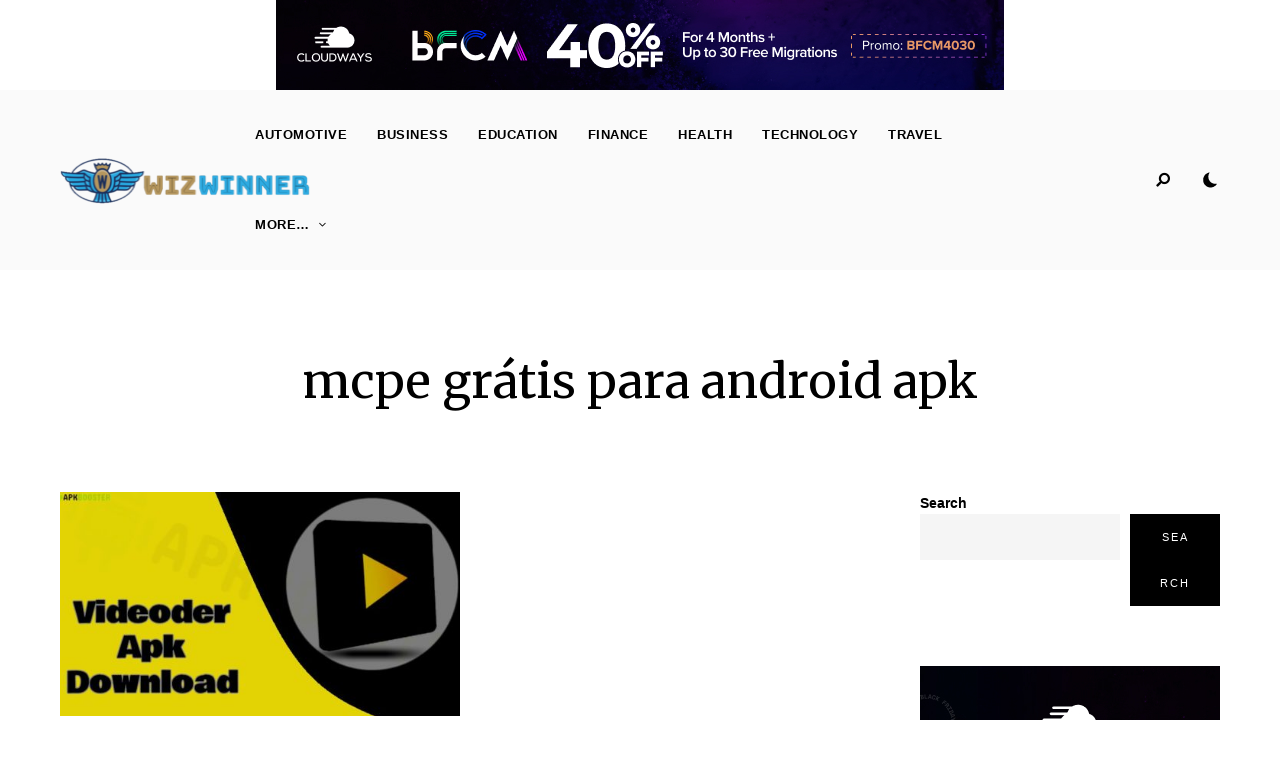

--- FILE ---
content_type: text/html; charset=UTF-8
request_url: https://www.wizwinner.com/tag/mcpe-gratis-para-android-apk/
body_size: 49545
content:
<!DOCTYPE html>
<html lang="en-US" prefix="og: https://ogp.me/ns#" class="no-js no-svg">
	<head>
		<meta charset="UTF-8">
		<meta name="viewport" content="width=device-width, initial-scale=1">
		<link rel="profile" href="//gmpg.org/xfn/11">
				
<!-- Search Engine Optimization by Rank Math PRO - https://s.rankmath.com/home -->
<title>mcpe grátis para android apk &#8211; Wiz Winner</title>
<meta name="robots" content="follow, index, max-snippet:-1, max-video-preview:-1, max-image-preview:large"/>
<link rel="canonical" href="https://www.wizwinner.com/tag/mcpe-gratis-para-android-apk/" />
<meta property="og:locale" content="en_US" />
<meta property="og:type" content="article" />
<meta property="og:url" content="https://www.wizwinner.com/tag/mcpe-gratis-para-android-apk/" />
<meta property="og:site_name" content="Wiz Winner" />
<meta name="twitter:card" content="summary_large_image" />
<meta name="twitter:label1" content="Posts" />
<meta name="twitter:data1" content="1" />
<script type="application/ld+json" class="rank-math-schema-pro">{"@context":"https://schema.org","@graph":[{"@type":"Person","@id":"https://www.wizwinner.com/#person","name":"wizwinner","image":{"@type":"ImageObject","@id":"https://www.wizwinner.com/#logo","url":"https://www.wizwinner.com/wp-content/uploads/2021/12/wizwinner.png","caption":"wizwinner","inLanguage":"en-US","width":"692","height":"135"}},{"@type":"WebSite","@id":"https://www.wizwinner.com/#website","url":"https://www.wizwinner.com","name":"wizwinner","publisher":{"@id":"https://www.wizwinner.com/#person"},"inLanguage":"en-US"},{"@type":"CollectionPage","@id":"https://www.wizwinner.com/tag/mcpe-gratis-para-android-apk/#webpage","url":"https://www.wizwinner.com/tag/mcpe-gratis-para-android-apk/","isPartOf":{"@id":"https://www.wizwinner.com/#website"},"inLanguage":"en-US"}]}</script>
<!-- /Rank Math WordPress SEO plugin -->

<link rel='dns-prefetch' href='//fonts.googleapis.com' />
<link rel="alternate" type="application/rss+xml" title="Wiz Winner &raquo; Feed" href="https://www.wizwinner.com/feed/" />
<link rel="alternate" type="application/rss+xml" title="Wiz Winner &raquo; Comments Feed" href="https://www.wizwinner.com/comments/feed/" />
<link rel="alternate" type="application/rss+xml" title="Wiz Winner &raquo; mcpe grátis para android apk Tag Feed" href="https://www.wizwinner.com/tag/mcpe-gratis-para-android-apk/feed/" />
<style id='wp-img-auto-sizes-contain-inline-css' type='text/css'>
img:is([sizes=auto i],[sizes^="auto," i]){contain-intrinsic-size:3000px 1500px}
/*# sourceURL=wp-img-auto-sizes-contain-inline-css */
</style>
<link rel='stylesheet' id='alpaca-theme-google-fonts-css' href='https://fonts.googleapis.com/css?family=Merriweather%3A100%2C200%2C300%2C400%2C500%2C600%2C700%2C800&#038;ver=2021050401' type='text/css' media='all' />
<link rel='stylesheet' id='slick-css' href='https://www.wizwinner.com/wp-content/themes/alpaca/assets/libs/slick/slick.min.css?ver=1.8.1' type='text/css' media='all' />
<link rel='stylesheet' id='font-awesome-all-css' href='https://www.wizwinner.com/wp-content/themes/alpaca/assets/fonts/font-awesome/css/all.min.css?ver=6.9' type='text/css' media='all' />
<link rel='stylesheet' id='elegant-font-css' href='https://www.wizwinner.com/wp-content/themes/alpaca/assets/fonts/elegant-font/font.min.css?ver=6.9' type='text/css' media='all' />
<style id='wp-block-library-inline-css' type='text/css'>
:root{--wp-block-synced-color:#7a00df;--wp-block-synced-color--rgb:122,0,223;--wp-bound-block-color:var(--wp-block-synced-color);--wp-editor-canvas-background:#ddd;--wp-admin-theme-color:#007cba;--wp-admin-theme-color--rgb:0,124,186;--wp-admin-theme-color-darker-10:#006ba1;--wp-admin-theme-color-darker-10--rgb:0,107,160.5;--wp-admin-theme-color-darker-20:#005a87;--wp-admin-theme-color-darker-20--rgb:0,90,135;--wp-admin-border-width-focus:2px}@media (min-resolution:192dpi){:root{--wp-admin-border-width-focus:1.5px}}.wp-element-button{cursor:pointer}:root .has-very-light-gray-background-color{background-color:#eee}:root .has-very-dark-gray-background-color{background-color:#313131}:root .has-very-light-gray-color{color:#eee}:root .has-very-dark-gray-color{color:#313131}:root .has-vivid-green-cyan-to-vivid-cyan-blue-gradient-background{background:linear-gradient(135deg,#00d084,#0693e3)}:root .has-purple-crush-gradient-background{background:linear-gradient(135deg,#34e2e4,#4721fb 50%,#ab1dfe)}:root .has-hazy-dawn-gradient-background{background:linear-gradient(135deg,#faaca8,#dad0ec)}:root .has-subdued-olive-gradient-background{background:linear-gradient(135deg,#fafae1,#67a671)}:root .has-atomic-cream-gradient-background{background:linear-gradient(135deg,#fdd79a,#004a59)}:root .has-nightshade-gradient-background{background:linear-gradient(135deg,#330968,#31cdcf)}:root .has-midnight-gradient-background{background:linear-gradient(135deg,#020381,#2874fc)}:root{--wp--preset--font-size--normal:16px;--wp--preset--font-size--huge:42px}.has-regular-font-size{font-size:1em}.has-larger-font-size{font-size:2.625em}.has-normal-font-size{font-size:var(--wp--preset--font-size--normal)}.has-huge-font-size{font-size:var(--wp--preset--font-size--huge)}.has-text-align-center{text-align:center}.has-text-align-left{text-align:left}.has-text-align-right{text-align:right}.has-fit-text{white-space:nowrap!important}#end-resizable-editor-section{display:none}.aligncenter{clear:both}.items-justified-left{justify-content:flex-start}.items-justified-center{justify-content:center}.items-justified-right{justify-content:flex-end}.items-justified-space-between{justify-content:space-between}.screen-reader-text{border:0;clip-path:inset(50%);height:1px;margin:-1px;overflow:hidden;padding:0;position:absolute;width:1px;word-wrap:normal!important}.screen-reader-text:focus{background-color:#ddd;clip-path:none;color:#444;display:block;font-size:1em;height:auto;left:5px;line-height:normal;padding:15px 23px 14px;text-decoration:none;top:5px;width:auto;z-index:100000}html :where(.has-border-color){border-style:solid}html :where([style*=border-top-color]){border-top-style:solid}html :where([style*=border-right-color]){border-right-style:solid}html :where([style*=border-bottom-color]){border-bottom-style:solid}html :where([style*=border-left-color]){border-left-style:solid}html :where([style*=border-width]){border-style:solid}html :where([style*=border-top-width]){border-top-style:solid}html :where([style*=border-right-width]){border-right-style:solid}html :where([style*=border-bottom-width]){border-bottom-style:solid}html :where([style*=border-left-width]){border-left-style:solid}html :where(img[class*=wp-image-]){height:auto;max-width:100%}:where(figure){margin:0 0 1em}html :where(.is-position-sticky){--wp-admin--admin-bar--position-offset:var(--wp-admin--admin-bar--height,0px)}@media screen and (max-width:600px){html :where(.is-position-sticky){--wp-admin--admin-bar--position-offset:0px}}

/*# sourceURL=wp-block-library-inline-css */
</style><style id='wp-block-archives-inline-css' type='text/css'>
.wp-block-archives{box-sizing:border-box}.wp-block-archives-dropdown label{display:block}
/*# sourceURL=https://www.wizwinner.com/wp-includes/blocks/archives/style.min.css */
</style>
<style id='wp-block-categories-inline-css' type='text/css'>
.wp-block-categories{box-sizing:border-box}.wp-block-categories.alignleft{margin-right:2em}.wp-block-categories.alignright{margin-left:2em}.wp-block-categories.wp-block-categories-dropdown.aligncenter{text-align:center}.wp-block-categories .wp-block-categories__label{display:block;width:100%}
/*# sourceURL=https://www.wizwinner.com/wp-includes/blocks/categories/style.min.css */
</style>
<style id='wp-block-heading-inline-css' type='text/css'>
h1:where(.wp-block-heading).has-background,h2:where(.wp-block-heading).has-background,h3:where(.wp-block-heading).has-background,h4:where(.wp-block-heading).has-background,h5:where(.wp-block-heading).has-background,h6:where(.wp-block-heading).has-background{padding:1.25em 2.375em}h1.has-text-align-left[style*=writing-mode]:where([style*=vertical-lr]),h1.has-text-align-right[style*=writing-mode]:where([style*=vertical-rl]),h2.has-text-align-left[style*=writing-mode]:where([style*=vertical-lr]),h2.has-text-align-right[style*=writing-mode]:where([style*=vertical-rl]),h3.has-text-align-left[style*=writing-mode]:where([style*=vertical-lr]),h3.has-text-align-right[style*=writing-mode]:where([style*=vertical-rl]),h4.has-text-align-left[style*=writing-mode]:where([style*=vertical-lr]),h4.has-text-align-right[style*=writing-mode]:where([style*=vertical-rl]),h5.has-text-align-left[style*=writing-mode]:where([style*=vertical-lr]),h5.has-text-align-right[style*=writing-mode]:where([style*=vertical-rl]),h6.has-text-align-left[style*=writing-mode]:where([style*=vertical-lr]),h6.has-text-align-right[style*=writing-mode]:where([style*=vertical-rl]){rotate:180deg}
/*# sourceURL=https://www.wizwinner.com/wp-includes/blocks/heading/style.min.css */
</style>
<style id='wp-block-latest-comments-inline-css' type='text/css'>
ol.wp-block-latest-comments{box-sizing:border-box;margin-left:0}:where(.wp-block-latest-comments:not([style*=line-height] .wp-block-latest-comments__comment)){line-height:1.1}:where(.wp-block-latest-comments:not([style*=line-height] .wp-block-latest-comments__comment-excerpt p)){line-height:1.8}.has-dates :where(.wp-block-latest-comments:not([style*=line-height])),.has-excerpts :where(.wp-block-latest-comments:not([style*=line-height])){line-height:1.5}.wp-block-latest-comments .wp-block-latest-comments{padding-left:0}.wp-block-latest-comments__comment{list-style:none;margin-bottom:1em}.has-avatars .wp-block-latest-comments__comment{list-style:none;min-height:2.25em}.has-avatars .wp-block-latest-comments__comment .wp-block-latest-comments__comment-excerpt,.has-avatars .wp-block-latest-comments__comment .wp-block-latest-comments__comment-meta{margin-left:3.25em}.wp-block-latest-comments__comment-excerpt p{font-size:.875em;margin:.36em 0 1.4em}.wp-block-latest-comments__comment-date{display:block;font-size:.75em}.wp-block-latest-comments .avatar,.wp-block-latest-comments__comment-avatar{border-radius:1.5em;display:block;float:left;height:2.5em;margin-right:.75em;width:2.5em}.wp-block-latest-comments[class*=-font-size] a,.wp-block-latest-comments[style*=font-size] a{font-size:inherit}
/*# sourceURL=https://www.wizwinner.com/wp-includes/blocks/latest-comments/style.min.css */
</style>
<style id='wp-block-latest-posts-inline-css' type='text/css'>
.wp-block-latest-posts{box-sizing:border-box}.wp-block-latest-posts.alignleft{margin-right:2em}.wp-block-latest-posts.alignright{margin-left:2em}.wp-block-latest-posts.wp-block-latest-posts__list{list-style:none}.wp-block-latest-posts.wp-block-latest-posts__list li{clear:both;overflow-wrap:break-word}.wp-block-latest-posts.is-grid{display:flex;flex-wrap:wrap}.wp-block-latest-posts.is-grid li{margin:0 1.25em 1.25em 0;width:100%}@media (min-width:600px){.wp-block-latest-posts.columns-2 li{width:calc(50% - .625em)}.wp-block-latest-posts.columns-2 li:nth-child(2n){margin-right:0}.wp-block-latest-posts.columns-3 li{width:calc(33.33333% - .83333em)}.wp-block-latest-posts.columns-3 li:nth-child(3n){margin-right:0}.wp-block-latest-posts.columns-4 li{width:calc(25% - .9375em)}.wp-block-latest-posts.columns-4 li:nth-child(4n){margin-right:0}.wp-block-latest-posts.columns-5 li{width:calc(20% - 1em)}.wp-block-latest-posts.columns-5 li:nth-child(5n){margin-right:0}.wp-block-latest-posts.columns-6 li{width:calc(16.66667% - 1.04167em)}.wp-block-latest-posts.columns-6 li:nth-child(6n){margin-right:0}}:root :where(.wp-block-latest-posts.is-grid){padding:0}:root :where(.wp-block-latest-posts.wp-block-latest-posts__list){padding-left:0}.wp-block-latest-posts__post-author,.wp-block-latest-posts__post-date{display:block;font-size:.8125em}.wp-block-latest-posts__post-excerpt,.wp-block-latest-posts__post-full-content{margin-bottom:1em;margin-top:.5em}.wp-block-latest-posts__featured-image a{display:inline-block}.wp-block-latest-posts__featured-image img{height:auto;max-width:100%;width:auto}.wp-block-latest-posts__featured-image.alignleft{float:left;margin-right:1em}.wp-block-latest-posts__featured-image.alignright{float:right;margin-left:1em}.wp-block-latest-posts__featured-image.aligncenter{margin-bottom:1em;text-align:center}
/*# sourceURL=https://www.wizwinner.com/wp-includes/blocks/latest-posts/style.min.css */
</style>
<style id='wp-block-list-inline-css' type='text/css'>
ol,ul{box-sizing:border-box}:root :where(.wp-block-list.has-background){padding:1.25em 2.375em}
/*# sourceURL=https://www.wizwinner.com/wp-includes/blocks/list/style.min.css */
</style>
<style id='wp-block-search-inline-css' type='text/css'>
.wp-block-search__button{margin-left:10px;word-break:normal}.wp-block-search__button.has-icon{line-height:0}.wp-block-search__button svg{height:1.25em;min-height:24px;min-width:24px;width:1.25em;fill:currentColor;vertical-align:text-bottom}:where(.wp-block-search__button){border:1px solid #ccc;padding:6px 10px}.wp-block-search__inside-wrapper{display:flex;flex:auto;flex-wrap:nowrap;max-width:100%}.wp-block-search__label{width:100%}.wp-block-search.wp-block-search__button-only .wp-block-search__button{box-sizing:border-box;display:flex;flex-shrink:0;justify-content:center;margin-left:0;max-width:100%}.wp-block-search.wp-block-search__button-only .wp-block-search__inside-wrapper{min-width:0!important;transition-property:width}.wp-block-search.wp-block-search__button-only .wp-block-search__input{flex-basis:100%;transition-duration:.3s}.wp-block-search.wp-block-search__button-only.wp-block-search__searchfield-hidden,.wp-block-search.wp-block-search__button-only.wp-block-search__searchfield-hidden .wp-block-search__inside-wrapper{overflow:hidden}.wp-block-search.wp-block-search__button-only.wp-block-search__searchfield-hidden .wp-block-search__input{border-left-width:0!important;border-right-width:0!important;flex-basis:0;flex-grow:0;margin:0;min-width:0!important;padding-left:0!important;padding-right:0!important;width:0!important}:where(.wp-block-search__input){appearance:none;border:1px solid #949494;flex-grow:1;font-family:inherit;font-size:inherit;font-style:inherit;font-weight:inherit;letter-spacing:inherit;line-height:inherit;margin-left:0;margin-right:0;min-width:3rem;padding:8px;text-decoration:unset!important;text-transform:inherit}:where(.wp-block-search__button-inside .wp-block-search__inside-wrapper){background-color:#fff;border:1px solid #949494;box-sizing:border-box;padding:4px}:where(.wp-block-search__button-inside .wp-block-search__inside-wrapper) .wp-block-search__input{border:none;border-radius:0;padding:0 4px}:where(.wp-block-search__button-inside .wp-block-search__inside-wrapper) .wp-block-search__input:focus{outline:none}:where(.wp-block-search__button-inside .wp-block-search__inside-wrapper) :where(.wp-block-search__button){padding:4px 8px}.wp-block-search.aligncenter .wp-block-search__inside-wrapper{margin:auto}.wp-block[data-align=right] .wp-block-search.wp-block-search__button-only .wp-block-search__inside-wrapper{float:right}
/*# sourceURL=https://www.wizwinner.com/wp-includes/blocks/search/style.min.css */
</style>
<style id='wp-block-group-inline-css' type='text/css'>
.wp-block-group{box-sizing:border-box}:where(.wp-block-group.wp-block-group-is-layout-constrained){position:relative}
/*# sourceURL=https://www.wizwinner.com/wp-includes/blocks/group/style.min.css */
</style>
<style id='wp-block-paragraph-inline-css' type='text/css'>
.is-small-text{font-size:.875em}.is-regular-text{font-size:1em}.is-large-text{font-size:2.25em}.is-larger-text{font-size:3em}.has-drop-cap:not(:focus):first-letter{float:left;font-size:8.4em;font-style:normal;font-weight:100;line-height:.68;margin:.05em .1em 0 0;text-transform:uppercase}body.rtl .has-drop-cap:not(:focus):first-letter{float:none;margin-left:.1em}p.has-drop-cap.has-background{overflow:hidden}:root :where(p.has-background){padding:1.25em 2.375em}:where(p.has-text-color:not(.has-link-color)) a{color:inherit}p.has-text-align-left[style*="writing-mode:vertical-lr"],p.has-text-align-right[style*="writing-mode:vertical-rl"]{rotate:180deg}
/*# sourceURL=https://www.wizwinner.com/wp-includes/blocks/paragraph/style.min.css */
</style>
<style id='global-styles-inline-css' type='text/css'>
:root{--wp--preset--aspect-ratio--square: 1;--wp--preset--aspect-ratio--4-3: 4/3;--wp--preset--aspect-ratio--3-4: 3/4;--wp--preset--aspect-ratio--3-2: 3/2;--wp--preset--aspect-ratio--2-3: 2/3;--wp--preset--aspect-ratio--16-9: 16/9;--wp--preset--aspect-ratio--9-16: 9/16;--wp--preset--color--black: #000000;--wp--preset--color--cyan-bluish-gray: #abb8c3;--wp--preset--color--white: #ffffff;--wp--preset--color--pale-pink: #f78da7;--wp--preset--color--vivid-red: #cf2e2e;--wp--preset--color--luminous-vivid-orange: #ff6900;--wp--preset--color--luminous-vivid-amber: #fcb900;--wp--preset--color--light-green-cyan: #7bdcb5;--wp--preset--color--vivid-green-cyan: #00d084;--wp--preset--color--pale-cyan-blue: #8ed1fc;--wp--preset--color--vivid-cyan-blue: #0693e3;--wp--preset--color--vivid-purple: #9b51e0;--wp--preset--gradient--vivid-cyan-blue-to-vivid-purple: linear-gradient(135deg,rgb(6,147,227) 0%,rgb(155,81,224) 100%);--wp--preset--gradient--light-green-cyan-to-vivid-green-cyan: linear-gradient(135deg,rgb(122,220,180) 0%,rgb(0,208,130) 100%);--wp--preset--gradient--luminous-vivid-amber-to-luminous-vivid-orange: linear-gradient(135deg,rgb(252,185,0) 0%,rgb(255,105,0) 100%);--wp--preset--gradient--luminous-vivid-orange-to-vivid-red: linear-gradient(135deg,rgb(255,105,0) 0%,rgb(207,46,46) 100%);--wp--preset--gradient--very-light-gray-to-cyan-bluish-gray: linear-gradient(135deg,rgb(238,238,238) 0%,rgb(169,184,195) 100%);--wp--preset--gradient--cool-to-warm-spectrum: linear-gradient(135deg,rgb(74,234,220) 0%,rgb(151,120,209) 20%,rgb(207,42,186) 40%,rgb(238,44,130) 60%,rgb(251,105,98) 80%,rgb(254,248,76) 100%);--wp--preset--gradient--blush-light-purple: linear-gradient(135deg,rgb(255,206,236) 0%,rgb(152,150,240) 100%);--wp--preset--gradient--blush-bordeaux: linear-gradient(135deg,rgb(254,205,165) 0%,rgb(254,45,45) 50%,rgb(107,0,62) 100%);--wp--preset--gradient--luminous-dusk: linear-gradient(135deg,rgb(255,203,112) 0%,rgb(199,81,192) 50%,rgb(65,88,208) 100%);--wp--preset--gradient--pale-ocean: linear-gradient(135deg,rgb(255,245,203) 0%,rgb(182,227,212) 50%,rgb(51,167,181) 100%);--wp--preset--gradient--electric-grass: linear-gradient(135deg,rgb(202,248,128) 0%,rgb(113,206,126) 100%);--wp--preset--gradient--midnight: linear-gradient(135deg,rgb(2,3,129) 0%,rgb(40,116,252) 100%);--wp--preset--font-size--small: 13px;--wp--preset--font-size--medium: 20px;--wp--preset--font-size--large: 36px;--wp--preset--font-size--x-large: 42px;--wp--preset--spacing--20: 0.44rem;--wp--preset--spacing--30: 0.67rem;--wp--preset--spacing--40: 1rem;--wp--preset--spacing--50: 1.5rem;--wp--preset--spacing--60: 2.25rem;--wp--preset--spacing--70: 3.38rem;--wp--preset--spacing--80: 5.06rem;--wp--preset--shadow--natural: 6px 6px 9px rgba(0, 0, 0, 0.2);--wp--preset--shadow--deep: 12px 12px 50px rgba(0, 0, 0, 0.4);--wp--preset--shadow--sharp: 6px 6px 0px rgba(0, 0, 0, 0.2);--wp--preset--shadow--outlined: 6px 6px 0px -3px rgb(255, 255, 255), 6px 6px rgb(0, 0, 0);--wp--preset--shadow--crisp: 6px 6px 0px rgb(0, 0, 0);}:where(.is-layout-flex){gap: 0.5em;}:where(.is-layout-grid){gap: 0.5em;}body .is-layout-flex{display: flex;}.is-layout-flex{flex-wrap: wrap;align-items: center;}.is-layout-flex > :is(*, div){margin: 0;}body .is-layout-grid{display: grid;}.is-layout-grid > :is(*, div){margin: 0;}:where(.wp-block-columns.is-layout-flex){gap: 2em;}:where(.wp-block-columns.is-layout-grid){gap: 2em;}:where(.wp-block-post-template.is-layout-flex){gap: 1.25em;}:where(.wp-block-post-template.is-layout-grid){gap: 1.25em;}.has-black-color{color: var(--wp--preset--color--black) !important;}.has-cyan-bluish-gray-color{color: var(--wp--preset--color--cyan-bluish-gray) !important;}.has-white-color{color: var(--wp--preset--color--white) !important;}.has-pale-pink-color{color: var(--wp--preset--color--pale-pink) !important;}.has-vivid-red-color{color: var(--wp--preset--color--vivid-red) !important;}.has-luminous-vivid-orange-color{color: var(--wp--preset--color--luminous-vivid-orange) !important;}.has-luminous-vivid-amber-color{color: var(--wp--preset--color--luminous-vivid-amber) !important;}.has-light-green-cyan-color{color: var(--wp--preset--color--light-green-cyan) !important;}.has-vivid-green-cyan-color{color: var(--wp--preset--color--vivid-green-cyan) !important;}.has-pale-cyan-blue-color{color: var(--wp--preset--color--pale-cyan-blue) !important;}.has-vivid-cyan-blue-color{color: var(--wp--preset--color--vivid-cyan-blue) !important;}.has-vivid-purple-color{color: var(--wp--preset--color--vivid-purple) !important;}.has-black-background-color{background-color: var(--wp--preset--color--black) !important;}.has-cyan-bluish-gray-background-color{background-color: var(--wp--preset--color--cyan-bluish-gray) !important;}.has-white-background-color{background-color: var(--wp--preset--color--white) !important;}.has-pale-pink-background-color{background-color: var(--wp--preset--color--pale-pink) !important;}.has-vivid-red-background-color{background-color: var(--wp--preset--color--vivid-red) !important;}.has-luminous-vivid-orange-background-color{background-color: var(--wp--preset--color--luminous-vivid-orange) !important;}.has-luminous-vivid-amber-background-color{background-color: var(--wp--preset--color--luminous-vivid-amber) !important;}.has-light-green-cyan-background-color{background-color: var(--wp--preset--color--light-green-cyan) !important;}.has-vivid-green-cyan-background-color{background-color: var(--wp--preset--color--vivid-green-cyan) !important;}.has-pale-cyan-blue-background-color{background-color: var(--wp--preset--color--pale-cyan-blue) !important;}.has-vivid-cyan-blue-background-color{background-color: var(--wp--preset--color--vivid-cyan-blue) !important;}.has-vivid-purple-background-color{background-color: var(--wp--preset--color--vivid-purple) !important;}.has-black-border-color{border-color: var(--wp--preset--color--black) !important;}.has-cyan-bluish-gray-border-color{border-color: var(--wp--preset--color--cyan-bluish-gray) !important;}.has-white-border-color{border-color: var(--wp--preset--color--white) !important;}.has-pale-pink-border-color{border-color: var(--wp--preset--color--pale-pink) !important;}.has-vivid-red-border-color{border-color: var(--wp--preset--color--vivid-red) !important;}.has-luminous-vivid-orange-border-color{border-color: var(--wp--preset--color--luminous-vivid-orange) !important;}.has-luminous-vivid-amber-border-color{border-color: var(--wp--preset--color--luminous-vivid-amber) !important;}.has-light-green-cyan-border-color{border-color: var(--wp--preset--color--light-green-cyan) !important;}.has-vivid-green-cyan-border-color{border-color: var(--wp--preset--color--vivid-green-cyan) !important;}.has-pale-cyan-blue-border-color{border-color: var(--wp--preset--color--pale-cyan-blue) !important;}.has-vivid-cyan-blue-border-color{border-color: var(--wp--preset--color--vivid-cyan-blue) !important;}.has-vivid-purple-border-color{border-color: var(--wp--preset--color--vivid-purple) !important;}.has-vivid-cyan-blue-to-vivid-purple-gradient-background{background: var(--wp--preset--gradient--vivid-cyan-blue-to-vivid-purple) !important;}.has-light-green-cyan-to-vivid-green-cyan-gradient-background{background: var(--wp--preset--gradient--light-green-cyan-to-vivid-green-cyan) !important;}.has-luminous-vivid-amber-to-luminous-vivid-orange-gradient-background{background: var(--wp--preset--gradient--luminous-vivid-amber-to-luminous-vivid-orange) !important;}.has-luminous-vivid-orange-to-vivid-red-gradient-background{background: var(--wp--preset--gradient--luminous-vivid-orange-to-vivid-red) !important;}.has-very-light-gray-to-cyan-bluish-gray-gradient-background{background: var(--wp--preset--gradient--very-light-gray-to-cyan-bluish-gray) !important;}.has-cool-to-warm-spectrum-gradient-background{background: var(--wp--preset--gradient--cool-to-warm-spectrum) !important;}.has-blush-light-purple-gradient-background{background: var(--wp--preset--gradient--blush-light-purple) !important;}.has-blush-bordeaux-gradient-background{background: var(--wp--preset--gradient--blush-bordeaux) !important;}.has-luminous-dusk-gradient-background{background: var(--wp--preset--gradient--luminous-dusk) !important;}.has-pale-ocean-gradient-background{background: var(--wp--preset--gradient--pale-ocean) !important;}.has-electric-grass-gradient-background{background: var(--wp--preset--gradient--electric-grass) !important;}.has-midnight-gradient-background{background: var(--wp--preset--gradient--midnight) !important;}.has-small-font-size{font-size: var(--wp--preset--font-size--small) !important;}.has-medium-font-size{font-size: var(--wp--preset--font-size--medium) !important;}.has-large-font-size{font-size: var(--wp--preset--font-size--large) !important;}.has-x-large-font-size{font-size: var(--wp--preset--font-size--x-large) !important;}
/*# sourceURL=global-styles-inline-css */
</style>

<link rel='stylesheet' id='alpaca-theme-style-css' href='https://www.wizwinner.com/wp-content/themes/alpaca/assets/styles/front/main.min.css?ver=2021050401' type='text/css' media='all' />
<style id='alpaca-theme-style-inline-css' type='text/css'>
:root { --primary-color: #7bbb1b; --primary-color-semi: rgba(123, 187, 27, 0.3); --heading-font: "Merriweather"; } #secondary.sidebar.widget-area { height: 100%; }  .alpaca-fullmenu .menu-wrapper:before { background-color: #000000; }  .alpaca-fullmenu .widgets-wrapper:before { background-color: #000000; } .site-footer > .site-footer-signup.light-color { background-color: #f7f7f7; } .site-footer > .site-footer-signup.dark-color { background-color: #1c1c1c; }
/*# sourceURL=alpaca-theme-style-inline-css */
</style>
<style id='wp-emoji-styles-inline-css' type='text/css'>

	img.wp-smiley, img.emoji {
		display: inline !important;
		border: none !important;
		box-shadow: none !important;
		height: 1em !important;
		width: 1em !important;
		margin: 0 0.07em !important;
		vertical-align: -0.1em !important;
		background: none !important;
		padding: 0 !important;
	}
/*# sourceURL=wp-emoji-styles-inline-css */
</style>
<style id='classic-theme-styles-inline-css' type='text/css'>
/*! This file is auto-generated */
.wp-block-button__link{color:#fff;background-color:#32373c;border-radius:9999px;box-shadow:none;text-decoration:none;padding:calc(.667em + 2px) calc(1.333em + 2px);font-size:1.125em}.wp-block-file__button{background:#32373c;color:#fff;text-decoration:none}
/*# sourceURL=/wp-includes/css/classic-themes.min.css */
</style>
<link rel='stylesheet' id='contact-form-7-css' href='https://www.wizwinner.com/wp-content/plugins/contact-form-7/includes/css/styles.css?ver=5.4.2' type='text/css' media='all' />
<script type="text/javascript" src="https://www.wizwinner.com/wp-content/themes/alpaca/assets/scripts/libs/modernizr.min.js?ver=3.3.1" id="modernizr-js"></script>
<script type="text/javascript" src="https://www.wizwinner.com/wp-includes/js/jquery/jquery.min.js?ver=3.7.1" id="jquery-core-js"></script>
<script type="text/javascript" src="https://www.wizwinner.com/wp-includes/js/jquery/jquery-migrate.min.js?ver=3.4.1" id="jquery-migrate-js"></script>
<link rel="https://api.w.org/" href="https://www.wizwinner.com/wp-json/" /><link rel="alternate" title="JSON" type="application/json" href="https://www.wizwinner.com/wp-json/wp/v2/tags/349" /><link rel="EditURI" type="application/rsd+xml" title="RSD" href="https://www.wizwinner.com/xmlrpc.php?rsd" />
<meta name="generator" content="WordPress 6.9" />
<!-- Global site tag (gtag.js) - Google Analytics -->
<script async src="https://www.googletagmanager.com/gtag/js?id=G-RPBW51SQDZ"></script>
<script>
  window.dataLayer = window.dataLayer || [];
  function gtag(){dataLayer.push(arguments);}
  gtag('js', new Date());

  gtag('config', 'G-RPBW51SQDZ');
</script><!-- Markup (JSON-LD) structured in schema.org ver.4.8.1 START -->
<script type="application/ld+json">
{
    "@context": "https://schema.org",
    "@type": "Organization",
    "name": "wizwinner",
    "url": "https://www.wizwinner.com/",
    "logo": "https://www.wizwinner.com/wp-content/uploads/2021/12/wizwinner-300x59.png"
}
</script>
<script type="application/ld+json">
{
    "@context": "https://schema.org",
    "@type": "WebSite",
    "name": "wizwinner",
    "alternateName": "",
    "url": "https://www.wizwinner.com/",
    "potentialAction": [
        {
            "@type": "SearchAction",
            "target": "{search_term_string}",
            "query-input": "required name=search_term_string"
        }
    ]
}
</script>
<!-- Markup (JSON-LD) structured in schema.org END -->
<div class="fullwidth-ads">
<a style="display: block; margin: 0 auto; max-width: 970px;" href="https://callmy.link/2groupheader"  target="_blank" rel=“nofollow”>
<figure>
<img src="https://www.troozon.com/ads/group2/header.jpg" srcset="https://www.troozon.com/ads/group2/header.jpg 1x, https://www.troozon.com/ads/group2/header.jpg 2x" width="728" height="90" style="display: block; margin: 0 auto;">
</figure>
</a>
</div>
	</head>

	<body class="archive tag tag-mcpe-gratis-para-android-apk tag-349 wp-custom-logo wp-embed-responsive wp-theme-alpaca posts-enter-animation light-color site-header-horizontal site-header-horizontal-3">
						<header id="masthead"  class="site-header light-color">
	<div class="site-header-main">
		<div class="container">
	        <div class="site-branding">
            <a href="https://www.wizwinner.com/" class="custom-logo-link"><img width="250" height="49" src="https://www.wizwinner.com/wp-content/uploads/2021/12/wizwinner.png" class="custom-logo desktop-logo light-logo" alt="wizwinner" decoding="async" srcset="https://www.wizwinner.com/wp-content/uploads/2021/12/wizwinner.png 692w, https://www.wizwinner.com/wp-content/uploads/2021/12/wizwinner-300x59.png 300w, https://www.wizwinner.com/wp-content/uploads/2021/12/wizwinner-600x117.png 600w, https://www.wizwinner.com/wp-content/uploads/2021/12/wizwinner-550x107.png 550w, https://www.wizwinner.com/wp-content/uploads/2021/12/wizwinner-370x72.png 370w, https://www.wizwinner.com/wp-content/uploads/2021/12/wizwinner-255x50.png 255w" sizes="255px" data-loftocean-lazy-load-sizes="(max-width: 250px) 100vw, 250px" /><img width="160" height="31" src="https://www.wizwinner.com/wp-content/uploads/2021/12/wizwinner.png" class="custom-logo mobile-logo light-logo" alt="wizwinner" decoding="async" srcset="https://www.wizwinner.com/wp-content/uploads/2021/12/wizwinner.png 692w, https://www.wizwinner.com/wp-content/uploads/2021/12/wizwinner-300x59.png 300w, https://www.wizwinner.com/wp-content/uploads/2021/12/wizwinner-600x117.png 600w, https://www.wizwinner.com/wp-content/uploads/2021/12/wizwinner-550x107.png 550w, https://www.wizwinner.com/wp-content/uploads/2021/12/wizwinner-370x72.png 370w, https://www.wizwinner.com/wp-content/uploads/2021/12/wizwinner-255x50.png 255w" sizes="255px" data-loftocean-lazy-load-sizes="(max-width: 160px) 100vw, 160px" /><img width="250" height="49" src="https://www.wizwinner.com/wp-content/uploads/2021/12/wizwinner.png" class="custom-logo desktop-logo dark-logo" alt="wizwinner" decoding="async" srcset="https://www.wizwinner.com/wp-content/uploads/2021/12/wizwinner.png 692w, https://www.wizwinner.com/wp-content/uploads/2021/12/wizwinner-300x59.png 300w, https://www.wizwinner.com/wp-content/uploads/2021/12/wizwinner-600x117.png 600w, https://www.wizwinner.com/wp-content/uploads/2021/12/wizwinner-550x107.png 550w, https://www.wizwinner.com/wp-content/uploads/2021/12/wizwinner-370x72.png 370w, https://www.wizwinner.com/wp-content/uploads/2021/12/wizwinner-255x50.png 255w" sizes="255px" data-loftocean-lazy-load-sizes="(max-width: 250px) 100vw, 250px" /><img width="160" height="31" src="https://www.wizwinner.com/wp-content/uploads/2021/12/wizwinner.png" class="custom-logo mobile-logo dark-logo" alt="wizwinner" decoding="async" srcset="https://www.wizwinner.com/wp-content/uploads/2021/12/wizwinner.png 692w, https://www.wizwinner.com/wp-content/uploads/2021/12/wizwinner-300x59.png 300w, https://www.wizwinner.com/wp-content/uploads/2021/12/wizwinner-600x117.png 600w, https://www.wizwinner.com/wp-content/uploads/2021/12/wizwinner-550x107.png 550w, https://www.wizwinner.com/wp-content/uploads/2021/12/wizwinner-370x72.png 370w, https://www.wizwinner.com/wp-content/uploads/2021/12/wizwinner-255x50.png 255w" sizes="255px" data-loftocean-lazy-load-sizes="(max-width: 160px) 100vw, 160px" /></a>
        <div class="site-titles hide-title-tagline">
        <p class="site-title">
            <a href="https://www.wizwinner.com/" rel="home">Wiz Winner</a>
        </p>            <div class="site-description">Helping You Succeed Through Online Marketing!</div>     </div>
</div><!-- end of .site-branding -->

			<button id="menu-toggle" class="menu-toggle">Menu</button>

			<div class="menu-container"><nav id="horizontal-site-header-navigation" class="main-navigation"><ul id="horizontal-site-header-main-menu" class="primary-menu"><li id="menu-item-500" class="menu-item menu-item-type-taxonomy menu-item-object-category menu-item-500"><a href="https://www.wizwinner.com/category/automotive/">Automotive</a></li>
<li id="menu-item-501" class="menu-item menu-item-type-taxonomy menu-item-object-category menu-item-501"><a href="https://www.wizwinner.com/category/business/">Business</a></li>
<li id="menu-item-502" class="menu-item menu-item-type-taxonomy menu-item-object-category menu-item-502"><a href="https://www.wizwinner.com/category/education/">Education</a></li>
<li id="menu-item-504" class="menu-item menu-item-type-taxonomy menu-item-object-category menu-item-504"><a href="https://www.wizwinner.com/category/finance/">Finance</a></li>
<li id="menu-item-506" class="menu-item menu-item-type-taxonomy menu-item-object-category menu-item-506"><a href="https://www.wizwinner.com/category/health/">Health</a></li>
<li id="menu-item-509" class="menu-item menu-item-type-taxonomy menu-item-object-category menu-item-509"><a href="https://www.wizwinner.com/category/technology/">Technology</a></li>
<li id="menu-item-510" class="menu-item menu-item-type-taxonomy menu-item-object-category menu-item-510"><a href="https://www.wizwinner.com/category/travel/">Travel</a></li>
<li id="menu-item-533" class="menu-item menu-item-type-custom menu-item-object-custom menu-item-has-children menu-item-533"><a href="#">More&#8230;</a>
<ul class="sub-menu hide">
	<li id="menu-item-505" class="menu-item menu-item-type-taxonomy menu-item-object-category menu-item-505"><a href="https://www.wizwinner.com/category/general/">General</a></li>
	<li id="menu-item-503" class="menu-item menu-item-type-taxonomy menu-item-object-category menu-item-503"><a href="https://www.wizwinner.com/category/fashion/">Fashion</a></li>
	<li id="menu-item-507" class="menu-item menu-item-type-taxonomy menu-item-object-category menu-item-507"><a href="https://www.wizwinner.com/category/lifestyle/">Lifestyle</a></li>
	<li id="menu-item-508" class="menu-item menu-item-type-taxonomy menu-item-object-category menu-item-508"><a href="https://www.wizwinner.com/category/real-estate/">Real Estate</a></li>
</ul>
</li>
</ul></nav></div>
	        <div class="header-section-misc right">
					                <div class="header-section-more hide-label">
                		<div class="header-more-btn popup-search-btn">
			<span class="btn-label">Search</span>
			<span class="btn-label hover">Search</span>
		</div>
                            		<div class="header-more-btn reading-mode-switch current-mode-day">
    			<div class="night-mode">
    				<span class="btn-label">Night Mode    					<span class="btn-svg-icon">
    						<svg version="1.1" xmlns="http://www.w3.org/2000/svg" viewBox="0 0 512 512" enable-background="new 0 0 512 512" xml:space="preserve" x="0px" y="0px" width="20px" height="20px"><path fill="#FFFFFF" d="M401.4 354.2c-2.9.1-5.8.2-8.7.2-47.9 0-93-18.9-126.8-53.4-33.9-34.4-52.5-80.1-52.5-128.8 0-27.7 6.1-54.5 17.5-78.7 3.1-6.6 9.3-16.6 13.6-23.4 1.9-2.9-.5-6.7-3.9-6.1-6 .9-15.2 2.9-27.7 6.8C135.1 95.5 80 168.7 80 255c0 106.6 85.1 193 190.1 193 58 0 110-26.4 144.9-68.1 6-7.2 11.5-13.8 16.4-21.8 1.8-3-.7-6.7-4.1-6.1-8.5 1.7-17.1 1.8-25.9 2.2z"></path></svg>
    					</span>
    				</span>
    				<span class="btn-label hover">Night Mode    					<span class="btn-svg-icon">
    						<svg version="1.1" xmlns="http://www.w3.org/2000/svg" viewBox="0 0 512 512" enable-background="new 0 0 512 512" xml:space="preserve" x="0px" y="0px" width="20px" height="20px"><path fill="#FFFFFF" d="M401.4 354.2c-2.9.1-5.8.2-8.7.2-47.9 0-93-18.9-126.8-53.4-33.9-34.4-52.5-80.1-52.5-128.8 0-27.7 6.1-54.5 17.5-78.7 3.1-6.6 9.3-16.6 13.6-23.4 1.9-2.9-.5-6.7-3.9-6.1-6 .9-15.2 2.9-27.7 6.8C135.1 95.5 80 168.7 80 255c0 106.6 85.1 193 190.1 193 58 0 110-26.4 144.9-68.1 6-7.2 11.5-13.8 16.4-21.8 1.8-3-.7-6.7-4.1-6.1-8.5 1.7-17.1 1.8-25.9 2.2z"></path></svg>
    					</span>
    				</span>
    			</div>
    			<div class="day-mode">
    				<span class="btn-label">Day Mode    					<span class="btn-svg-icon">
    						<svg version="1.1" xmlns="http://www.w3.org/2000/svg" viewBox="0 0 512 512" enable-background="new 0 0 512 512" xml:space="preserve" x="0px" y="0px" width="22px" height="22px">
    							<path fill="#FFFFFF" d="M256 387c-8.5 0-15.4 6.9-15.4 15.4v46.2c0 8.5 6.9 15.4 15.4 15.4s15.4-6.9 15.4-15.4v-46.2c0-8.5-6.9-15.4-15.4-15.4zM256 48c-8.5 0-15.4 6.9-15.4 15.4v46.2c0 8.5 6.9 15.4 15.4 15.4s15.4-6.9 15.4-15.4V63.4c0-8.5-6.9-15.4-15.4-15.4zM125 256c0-8.5-6.9-15.4-15.4-15.4H63.4c-8.5 0-15.4 6.9-15.4 15.4s6.9 15.4 15.4 15.4h46.2c8.5 0 15.4-6.9 15.4-15.4zM448.6 240.6h-46.2c-8.5 0-15.4 6.9-15.4 15.4s6.9 15.4 15.4 15.4h46.2c8.5 0 15.4-6.9 15.4-15.4s-6.9-15.4-15.4-15.4zM152.5 344.1c-4.1 0-8 1.6-10.9 4.5l-32.7 32.7c-2.9 2.9-4.5 6.8-4.5 10.9s1.6 8 4.5 10.9c2.9 2.9 6.8 4.5 10.9 4.5 4.1 0 8-1.6 10.9-4.5l32.7-32.7c6-6 6-15.8 0-21.8-2.9-2.9-6.8-4.5-10.9-4.5zM359.5 167.9c4.1 0 8-1.6 10.9-4.5l32.7-32.7c2.9-2.9 4.5-6.8 4.5-10.9s-1.6-8-4.5-10.9c-2.9-2.9-6.8-4.5-10.9-4.5-4.1 0-8 1.6-10.9 4.5l-32.7 32.7c-2.9 2.9-4.5 6.8-4.5 10.9s1.6 8 4.5 10.9c2.9 2.9 6.8 4.5 10.9 4.5zM130.7 108.9c-2.9-2.9-6.8-4.5-10.9-4.5-4.1 0-8 1.6-10.9 4.5-2.9 2.9-4.5 6.8-4.5 10.9 0 4.1 1.6 8 4.5 10.9l32.7 32.7c2.9 2.9 6.8 4.5 10.9 4.5 4.1 0 8-1.6 10.9-4.5 2.9-2.9 4.5-6.8 4.5-10.9s-1.6-8-4.5-10.9l-32.7-32.7zM370.4 348.6c-2.9-2.9-6.8-4.5-10.9-4.5-4.1 0-8 1.6-10.9 4.5-6 6-6 15.8 0 21.8l32.7 32.7c2.9 2.9 6.8 4.5 10.9 4.5 4.1 0 8-1.6 10.9-4.5 2.9-2.9 4.5-6.8 4.5-10.9s-1.6-8-4.5-10.9l-32.7-32.7zM256 160c-52.9 0-96 43.1-96 96s43.1 96 96 96 96-43.1 96-96-43.1-96-96-96z"></path>
    						</svg>
    					</span>
    				</span>
    				<span class="btn-label hover">Day Mode    					<span class="btn-svg-icon">
    						<svg version="1.1" xmlns="http://www.w3.org/2000/svg" viewBox="0 0 512 512" enable-background="new 0 0 512 512" xml:space="preserve" x="0px" y="0px" width="22px" height="22px">
    							<path fill="#FFFFFF" d="M256 387c-8.5 0-15.4 6.9-15.4 15.4v46.2c0 8.5 6.9 15.4 15.4 15.4s15.4-6.9 15.4-15.4v-46.2c0-8.5-6.9-15.4-15.4-15.4zM256 48c-8.5 0-15.4 6.9-15.4 15.4v46.2c0 8.5 6.9 15.4 15.4 15.4s15.4-6.9 15.4-15.4V63.4c0-8.5-6.9-15.4-15.4-15.4zM125 256c0-8.5-6.9-15.4-15.4-15.4H63.4c-8.5 0-15.4 6.9-15.4 15.4s6.9 15.4 15.4 15.4h46.2c8.5 0 15.4-6.9 15.4-15.4zM448.6 240.6h-46.2c-8.5 0-15.4 6.9-15.4 15.4s6.9 15.4 15.4 15.4h46.2c8.5 0 15.4-6.9 15.4-15.4s-6.9-15.4-15.4-15.4zM152.5 344.1c-4.1 0-8 1.6-10.9 4.5l-32.7 32.7c-2.9 2.9-4.5 6.8-4.5 10.9s1.6 8 4.5 10.9c2.9 2.9 6.8 4.5 10.9 4.5 4.1 0 8-1.6 10.9-4.5l32.7-32.7c6-6 6-15.8 0-21.8-2.9-2.9-6.8-4.5-10.9-4.5zM359.5 167.9c4.1 0 8-1.6 10.9-4.5l32.7-32.7c2.9-2.9 4.5-6.8 4.5-10.9s-1.6-8-4.5-10.9c-2.9-2.9-6.8-4.5-10.9-4.5-4.1 0-8 1.6-10.9 4.5l-32.7 32.7c-2.9 2.9-4.5 6.8-4.5 10.9s1.6 8 4.5 10.9c2.9 2.9 6.8 4.5 10.9 4.5zM130.7 108.9c-2.9-2.9-6.8-4.5-10.9-4.5-4.1 0-8 1.6-10.9 4.5-2.9 2.9-4.5 6.8-4.5 10.9 0 4.1 1.6 8 4.5 10.9l32.7 32.7c2.9 2.9 6.8 4.5 10.9 4.5 4.1 0 8-1.6 10.9-4.5 2.9-2.9 4.5-6.8 4.5-10.9s-1.6-8-4.5-10.9l-32.7-32.7zM370.4 348.6c-2.9-2.9-6.8-4.5-10.9-4.5-4.1 0-8 1.6-10.9 4.5-6 6-6 15.8 0 21.8l32.7 32.7c2.9 2.9 6.8 4.5 10.9 4.5 4.1 0 8-1.6 10.9-4.5 2.9-2.9 4.5-6.8 4.5-10.9s-1.6-8-4.5-10.9l-32.7-32.7zM256 160c-52.9 0-96 43.1-96 96s43.1 96 96 96 96-43.1 96-96-43.1-96-96-96z"></path>
    						</svg>
    					</span>
    				</span>
    			</div>
    		</div>
        	</div>														        </div><!-- end of .misc right -->
	    </div><!-- end of .container -->
			</div>
</header>
		<div id="page">
			<div id="content"  class="site-content with-sidebar-right">

<header class="archive-header">
    
	<div class="header-text">
		<h1 class="archive-title">mcpe grátis para android apk</h1>
			</div>
</header>

<div class="main">
	<div class="container">
		<div id="primary" class="primary content-area">
							<div class="posts layout-masonry column-2">				<div class="posts-wrapper">
<div class="masonry-column">    <article class="post-835 post type-post status-publish format-standard has-post-thumbnail hentry category-top-post tag-apk-downloader tag-aplicativo-de-baixar-video tag-aplicativo-para-baixar-video tag-assistir-filmes-gratis-youtube-dublado-completo tag-atualizar-play-store-baixar tag-atualizar-youtube tag-baixa-video tag-baixador-de-videos tag-baixaki tag-baixar-filmes-2019 tag-baixar-mp3-youtube-2018 tag-baixar-musica-do-youtube-mp3 tag-baixar-musica-gratis tag-baixar-musica-mp3 tag-baixar-musicas-do-youtube tag-baixar-musicas-gratis-mp3-download tag-baixar-musicas-mp3 tag-baixar-musicas-mp3-gratis tag-baixar-musicas-rapido-e-gratis tag-baixar-play-store-para-celular-samsung tag-baixar-video tag-baixar-video-do-youtube tag-baixar-video-do-youtube-mp4 tag-baixar-video-no-youtube tag-baixar-video-porno tag-baixar-video-youtube tag-baixar-videoder tag-baixar-videos tag-baixar-videos-do-youtube tag-baixar-videos-porno tag-baixar-xvideos tag-celular-a72 tag-como-baixar-musica-no-celular tag-conversor-youtube-mp4 tag-download-de-videos-do-youtube tag-download-video-youtube tag-mcp-gratis-para-android tag-mcpe-gratis-android tag-mcpe-gratis-para-android tag-mcpe-gratis-para-android-apk tag-play-store-atualizada tag-play-store-baixar-gratis-android tag-play-store-instalar-play-store-baixar-e-instalar tag-videoder tag-videoder-apk tag-videoder-download tag-youtube-apk" data-post-id="835">
            <div class="featured-img">
        <a href="https://www.wizwinner.com/youtube-downloader-for-android-videoder/"><img width="750" height="420" src="https://www.wizwinner.com/wp-content/uploads/2022/09/Videoder-Apk.jpg" class="attachment-alpaca_780w size-alpaca_780w wp-post-image image-layout-masonry-column-2" alt="Videoder" decoding="async" fetchpriority="high" srcset="https://www.wizwinner.com/wp-content/uploads/2022/09/Videoder-Apk.jpg 750w, https://www.wizwinner.com/wp-content/uploads/2022/09/Videoder-Apk-300x168.jpg 300w, https://www.wizwinner.com/wp-content/uploads/2022/09/Videoder-Apk-600x336.jpg 600w, https://www.wizwinner.com/wp-content/uploads/2022/09/Videoder-Apk-550x308.jpg 550w, https://www.wizwinner.com/wp-content/uploads/2022/09/Videoder-Apk-370x207.jpg 370w, https://www.wizwinner.com/wp-content/uploads/2022/09/Videoder-Apk-255x143.jpg 255w" sizes="255px" data-loftocean-lazy-load-sizes="(max-width: 1366px) 460px, 640px" title="Youtube​ ​downloader for​ ​android - Videoder Hd Quality Videos Download:-2022 1">        </a>
            </div>	    
<div class="article-content">
    <header class="entry-header">
                			<div class="cat-links"><a href="https://www.wizwinner.com/category/top-post/" rel="tag">Top Post</a></div>        <h2 class="entry-title">
            <a href="https://www.wizwinner.com/youtube-downloader-for-android-videoder/">Youtube​ ​downloader for​ ​android &#8211; Videoder Hd Quality Videos Download:-2022</a>
        </h2>
                <div class="entry-meta has-author-photo">
            
		<div class="meta-group author">
                        <div class="author-photo">
                <a href="https://www.wizwinner.com/author/wizwinner/"><img alt='' src='https://secure.gravatar.com/avatar/273747a3c233123e2a77158da2bc9f257d94868cfebffd296fbb0322025db9aa?s=160&#038;d=mm&#038;r=g' srcset='https://secure.gravatar.com/avatar/273747a3c233123e2a77158da2bc9f257d94868cfebffd296fbb0322025db9aa?s=320&#038;d=mm&#038;r=g 2x' class='avatar avatar-160 photo' height='160' width='160' decoding='async'/></a>
            </div>
            			<div class="meta-item author-name">					<a href="https://www.wizwinner.com/author/wizwinner/">wizwinner</a>			</div>
        </div>                        <div class="meta-group">
                        <div class="meta-item post-date"><a href="https://www.wizwinner.com/youtube-downloader-for-android-videoder/">September 16, 2022</a></div>
                            <div class="meta-item read-time">5 mins read</div>
                </div>
                    </div>
            </header>
    		<div class="entry-excerpt"><p>Videoder Video Downloader may be a common and freely obtainable app which will facilitate United States of America transfer videos from different sources. whereas app &#8230;</p>
</div>             <div class="read-more-btn">
            <a href="https://www.wizwinner.com/youtube-downloader-for-android-videoder/"><span>Read More</span></a>
        </div></div>
    </article>
</div>				</div>				</div>		</div>
			<aside id="secondary" class="sidebar widget-area" data-enable-sticky-sidebar="on">
		<div class="sidebar-container">
			<div id="block-2" class="widget widget_block widget_search"><form role="search" method="get" action="https://www.wizwinner.com/" class="wp-block-search__button-outside wp-block-search__text-button wp-block-search"    ><label class="wp-block-search__label" for="wp-block-search__input-1" >Search</label><div class="wp-block-search__inside-wrapper" ><input class="wp-block-search__input" id="wp-block-search__input-1" placeholder="" value="" type="search" name="s" required /><button aria-label="Search" class="wp-block-search__button wp-element-button" type="submit" >Search</button></div></form></div><div id="block-7" class="widget widget_block"><a href="https://callmy.link/2groupsidebar" target="_blank" rel="nofollow noopener"><img decoding="async" class="alignnone wp-image-3539 size-full" src=" https://www.troozon.com/ads/group2/sidebar.jpg " alt="" width="300" height="600" /></a></div><div id="block-3" class="widget widget_block">
<div class="wp-block-group"><div class="wp-block-group__inner-container is-layout-flow wp-block-group-is-layout-flow">
<h2 class="wp-block-heading">Recent Posts</h2>


<ul class="wp-block-latest-posts__list wp-block-latest-posts"><li><a class="wp-block-latest-posts__post-title" href="https://www.wizwinner.com/how-to-align-your-daily-actions-with-your-long-term-goals/">How to Align Your Daily Actions with Your Long-Term Goals</a></li>
<li><a class="wp-block-latest-posts__post-title" href="https://www.wizwinner.com/how-to-prepare-for-a-camping-trip-like-a-pro/">How to Prepare for a Camping Trip Like a Pro</a></li>
<li><a class="wp-block-latest-posts__post-title" href="https://www.wizwinner.com/how-to-find-the-best-flight-deals-and-save-money-on-airfare/">How to Find the Best Flight Deals and Save Money on Airfare</a></li>
<li><a class="wp-block-latest-posts__post-title" href="https://www.wizwinner.com/the-intersection-of-nursing-and-law-exploring-career-opportunities-for-nursing-student-lawyers/">The Intersection of Nursing and Law: Exploring Career Opportunities for Nursing Student Lawyers</a></li>
<li><a class="wp-block-latest-posts__post-title" href="https://www.wizwinner.com/nursing-home-abuse-hiring-the-best-lawyer-to-represent-your-elderly-loved-one/">Nursing Home Abuse: Hiring the Best Lawyer to Represent Your Elderly Loved One</a></li>
</ul></div></div>
</div><div id="block-4" class="widget widget_block">
<div class="wp-block-group"><div class="wp-block-group__inner-container is-layout-flow wp-block-group-is-layout-flow">
<h2 class="wp-block-heading">Recent Comments</h2>


<div class="no-comments wp-block-latest-comments">No comments to show.</div></div></div>
</div><div id="loftocean-widget-ad-1" class="widget tinysal-widget_ad"><div class="widget-header"><h5 class="widget-title">Ad Placeholder</h5></div>					<a href="#"> <img width="370" height="370" src="https://www.wizwinner.com/wp-content/uploads/2021/04/img-placeholder-square-370x370.png" class="attachment-alpaca_370w size-alpaca_370w" alt="" decoding="async" srcset="https://www.wizwinner.com/wp-content/uploads/2021/04/img-placeholder-square-370x370.png 370w, https://www.wizwinner.com/wp-content/uploads/2021/04/img-placeholder-square-300x300.png 300w, https://www.wizwinner.com/wp-content/uploads/2021/04/img-placeholder-square-1024x1024.png 1024w, https://www.wizwinner.com/wp-content/uploads/2021/04/img-placeholder-square-150x150.png 150w, https://www.wizwinner.com/wp-content/uploads/2021/04/img-placeholder-square-768x768.png 768w, https://www.wizwinner.com/wp-content/uploads/2021/04/img-placeholder-square-1536x1536.png 1536w, https://www.wizwinner.com/wp-content/uploads/2021/04/img-placeholder-square-1440x1440.png 1440w, https://www.wizwinner.com/wp-content/uploads/2021/04/img-placeholder-square-1200x1200.png 1200w, https://www.wizwinner.com/wp-content/uploads/2021/04/img-placeholder-square-780x780.png 780w, https://www.wizwinner.com/wp-content/uploads/2021/04/img-placeholder-square-600x600.png 600w, https://www.wizwinner.com/wp-content/uploads/2021/04/img-placeholder-square-550x550.png 550w, https://www.wizwinner.com/wp-content/uploads/2021/04/img-placeholder-square-255x255.png 255w, https://www.wizwinner.com/wp-content/uploads/2021/04/img-placeholder-square.png 1920w" sizes="255px" data-loftocean-lazy-load-sizes="(max-width: 370px) 100vw, 370px" />					</a> </div><div id="loftocean-widget-posts-1" class="circular-thumbnail with-post-number widget alpaca-widget_posts"><div class="widget-header"><h5 class="widget-title">Most Read</h5></div>				<ul>
					<li>
						<a href="https://www.wizwinner.com/fou-movies-2022/" class="post-link">					<div class="thumbnail" style="background-image: url(https://www.wizwinner.com/wp-content/uploads/2022/05/download-1-255x153.jpg); filter: blur(5px);" data-loftocean-image="1" data-loftocean-normal-image="https://www.wizwinner.com/wp-content/uploads/2022/05/download-1-150x150.jpg" data-loftocean-retina-image="https://www.wizwinner.com/wp-content/uploads/2022/05/download-1-150x150.jpg" ></div> 							<div class="article-content">
								<h4 class="entry-title">FOU MOVIES -2022, Foumovies Download Latest Old New Best Movies</h4>				<div class="cat-links">					<span>Top Post</span>				</div>									<div class="entry-meta">
										<div class="meta-group">										</div>
									</div> 							</div>
						</a>
					</li>
					<li>
						<a href="https://www.wizwinner.com/snowfall-season-6-web-series-2022/" class="post-link">					<div class="thumbnail" style="background-image: url(https://www.wizwinner.com/wp-content/uploads/2022/08/snowfall-season-6-release-date-255x145.webp); filter: blur(5px);" data-loftocean-image="1" data-loftocean-normal-image="https://www.wizwinner.com/wp-content/uploads/2022/08/snowfall-season-6-release-date-150x150.webp" data-loftocean-retina-image="https://www.wizwinner.com/wp-content/uploads/2022/08/snowfall-season-6-release-date-150x150.webp" ></div> 							<div class="article-content">
								<h4 class="entry-title">Snowfall Season 6 Web Series (2022) | Release Date, Best Review</h4>				<div class="cat-links">					<span>Top Post</span>				</div>									<div class="entry-meta">
										<div class="meta-group">										</div>
									</div> 							</div>
						</a>
					</li>
					<li>
						<a href="https://www.wizwinner.com/extramovies-extra-movies-extramovie/" class="post-link">					<div class="thumbnail" style="background-image: url(https://www.wizwinner.com/wp-content/uploads/2022/06/extramovies-255x116.png); filter: blur(5px);" data-loftocean-image="1" data-loftocean-normal-image="https://www.wizwinner.com/wp-content/uploads/2022/06/extramovies-150x150.png" data-loftocean-retina-image="https://www.wizwinner.com/wp-content/uploads/2022/06/extramovies-150x150.png" ></div> 							<div class="article-content">
								<h4 class="entry-title">An Introduction to the Future of Movies: A Discussion on the ExtraMovies Project</h4>				<div class="cat-links">					<span>Top Post</span>				</div>									<div class="entry-meta">
										<div class="meta-group">										</div>
									</div> 							</div>
						</a>
					</li>				</ul></div><div id="mc4wp_form_widget-1" class="widget widget_mc4wp_form_widget"><div class="widget-header"><h5 class="widget-title">Newsletter</h5></div><script>(function() {
	window.mc4wp = window.mc4wp || {
		listeners: [],
		forms: {
			on: function(evt, cb) {
				window.mc4wp.listeners.push(
					{
						event   : evt,
						callback: cb
					}
				);
			}
		}
	}
})();
</script><!-- Mailchimp for WordPress v4.8.6 - https://wordpress.org/plugins/mailchimp-for-wp/ --><form id="mc4wp-form-1" class="mc4wp-form mc4wp-form-400" method="post" data-id="400" data-name="The best of Alpaca delivered to your inbox" ><div class="mc4wp-form-fields"><p>
  Subscribe to our weekly newsletter. Get the latest news about wild world.
</p>
<div class="fields-container">
  <input type="email" name="EMAIL" placeholder="Your Email Address" required="">
  <input type="submit" value="Subscribe">
</div>
<p>
    <label>
        <input name="AGREE_TO_TERMS" type="checkbox" value="1" required=""> I have read and agree to the <a href="#" target="_blank" rel="noopener">terms &amp; conditions</a>
    </label>
</p>
</div><label style="display: none !important;">Leave this field empty if you're human: <input type="text" name="_mc4wp_honeypot" value="" tabindex="-1" autocomplete="off" /></label><input type="hidden" name="_mc4wp_timestamp" value="1769233817" /><input type="hidden" name="_mc4wp_form_id" value="400" /><input type="hidden" name="_mc4wp_form_element_id" value="mc4wp-form-1" /><div class="mc4wp-response"></div></form><!-- / Mailchimp for WordPress Plugin --></div><div id="categories-1" class="widget widget_categories"><div class="widget-header"><h5 class="widget-title">Popular</h5></div>
			<ul>
					<li class="cat-item cat-item-29"><a href="https://www.wizwinner.com/category/business/">Business</a> (1)
</li>
	<li class="cat-item cat-item-34"><a href="https://www.wizwinner.com/category/education/">Education</a> (2)
</li>
	<li class="cat-item cat-item-70"><a href="https://www.wizwinner.com/category/entertainment/">Entertainment</a> (1)
</li>
	<li class="cat-item cat-item-30"><a href="https://www.wizwinner.com/category/finance/">Finance</a> (1)
</li>
	<li class="cat-item cat-item-1"><a href="https://www.wizwinner.com/category/general/">General</a> (7)
</li>
	<li class="cat-item cat-item-33"><a href="https://www.wizwinner.com/category/health/">Health</a> (5)
</li>
	<li class="cat-item cat-item-404"><a href="https://www.wizwinner.com/category/life/">Life</a> (1)
</li>
	<li class="cat-item cat-item-71"><a href="https://www.wizwinner.com/category/sports/">Sports</a> (1)
</li>
	<li class="cat-item cat-item-72"><a href="https://www.wizwinner.com/category/top-post/">Top Post</a> (59)
</li>
	<li class="cat-item cat-item-28"><a href="https://www.wizwinner.com/category/travel/">Travel</a> (2)
</li>
			</ul>

			</div><div id="loftocean-widget-posts-2" class="large-thumbnail with-post-number widget alpaca-widget_posts"><div class="widget-header"><h5 class="widget-title">Birds Stories</h5></div>				<div class="post-content"><h4 class="post-title">Nothing Found</h4></div></div>		</div> <!-- end of .sidebar-container -->
	</aside><!-- end of .sidebar --> 	</div>
</div><!-- end of .main -->             </div> <!-- end of #content -->
            				<footer id="colophon" class="site-footer">
															    <div class="footer-bottom dark-color">
        <div class="container">            <div class="widget widget_nav_menu">
                <div id="footer-bottom-menu-container" class="menu-footer-bottom-menu-container"><ul id="footer-bottom-menu" class="menu"><li id="menu-item-483" class="menu-item menu-item-type-custom menu-item-object-custom menu-item-483"><a href="#"><span class="__cf_email__" data-cfemail="51333d3e367f26303d253e3f3a11363c30383d7f323e3c">[email&#160;protected]</span></a></li>
</ul></div>            </div>            <div class="footer-logo">
                <a href="https://www.wizwinner.com/"><img width="300" height="59" src="https://www.wizwinner.com/wp-content/uploads/2021/12/wizwinner.png" class="light-logo" alt="wizwinner" decoding="async" srcset="https://www.wizwinner.com/wp-content/uploads/2021/12/wizwinner.png 692w, https://www.wizwinner.com/wp-content/uploads/2021/12/wizwinner-300x59.png 300w, https://www.wizwinner.com/wp-content/uploads/2021/12/wizwinner-600x117.png 600w, https://www.wizwinner.com/wp-content/uploads/2021/12/wizwinner-550x107.png 550w, https://www.wizwinner.com/wp-content/uploads/2021/12/wizwinner-370x72.png 370w, https://www.wizwinner.com/wp-content/uploads/2021/12/wizwinner-255x50.png 255w" sizes="255px" data-loftocean-lazy-load-sizes="(max-width: 300px) 100vw, 300px" /><img width="300" height="59" src="https://www.wizwinner.com/wp-content/uploads/2021/12/wizwinner.png" class="dark-logo" alt="wizwinner" decoding="async" srcset="https://www.wizwinner.com/wp-content/uploads/2021/12/wizwinner.png 692w, https://www.wizwinner.com/wp-content/uploads/2021/12/wizwinner-300x59.png 300w, https://www.wizwinner.com/wp-content/uploads/2021/12/wizwinner-600x117.png 600w, https://www.wizwinner.com/wp-content/uploads/2021/12/wizwinner-550x107.png 550w, https://www.wizwinner.com/wp-content/uploads/2021/12/wizwinner-370x72.png 370w, https://www.wizwinner.com/wp-content/uploads/2021/12/wizwinner-255x50.png 255w" sizes="255px" data-loftocean-lazy-load-sizes="(max-width: 300px) 100vw, 300px" />                </a>
            </div>            <div class="footer-site-info">
                <div class="widget widget_text">
                    <div class="textwidget">Copyright © 2021 Wizwinner.com All rights reserved.</div>
                </div>
            </div>        </div>
    </div>				</footer><a href="#" class="top-btn"><span>Scroll to top</span></a>
        </div> <!-- end of #page -->

        <div class="alpaca-fullmenu">	<div class="menu-wrapper dark-color">
		<span class="close-button">Close</span>			<div class="fullmenu-bg">
								<div class="fullmenu-bg-container" style="background-image: url(https://www.wizwinner.com/wp-content/uploads/2021/04/bg-placeholder-landscape-255x170.png); filter: blur(5px);" data-loftocean-image="1" data-loftocean-normal-image="https://www.wizwinner.com/wp-content/uploads/2021/04/bg-placeholder-landscape-960x1080.png" data-loftocean-retina-image="https://www.wizwinner.com/wp-content/uploads/2021/04/bg-placeholder-landscape.png" ></div> 			</div>		<div class="container">
			<nav id="fullscreen-menu-main-navigation-wrap" class="main-navigation"><ul id="fullscreen-menu-main-menu" class="primary-menu"><li class="menu-item menu-item-type-taxonomy menu-item-object-category menu-item-500"><a href="https://www.wizwinner.com/category/automotive/">Automotive</a></li>
<li class="menu-item menu-item-type-taxonomy menu-item-object-category menu-item-501"><a href="https://www.wizwinner.com/category/business/">Business</a></li>
<li class="menu-item menu-item-type-taxonomy menu-item-object-category menu-item-502"><a href="https://www.wizwinner.com/category/education/">Education</a></li>
<li class="menu-item menu-item-type-taxonomy menu-item-object-category menu-item-504"><a href="https://www.wizwinner.com/category/finance/">Finance</a></li>
<li class="menu-item menu-item-type-taxonomy menu-item-object-category menu-item-506"><a href="https://www.wizwinner.com/category/health/">Health</a></li>
<li class="menu-item menu-item-type-taxonomy menu-item-object-category menu-item-509"><a href="https://www.wizwinner.com/category/technology/">Technology</a></li>
<li class="menu-item menu-item-type-taxonomy menu-item-object-category menu-item-510"><a href="https://www.wizwinner.com/category/travel/">Travel</a></li>
<li class="menu-item menu-item-type-custom menu-item-object-custom menu-item-has-children menu-item-533"><a href="#">More&#8230;</a>
<button class="dropdown-toggle" aria-expanded="false"><span class="screen-reader-text">expand child menu</span></button><ul class="sub-menu">
	<li class="menu-item menu-item-type-taxonomy menu-item-object-category menu-item-505"><a href="https://www.wizwinner.com/category/general/">General</a></li>
	<li class="menu-item menu-item-type-taxonomy menu-item-object-category menu-item-503"><a href="https://www.wizwinner.com/category/fashion/">Fashion</a></li>
	<li class="menu-item menu-item-type-taxonomy menu-item-object-category menu-item-507"><a href="https://www.wizwinner.com/category/lifestyle/">Lifestyle</a></li>
	<li class="menu-item menu-item-type-taxonomy menu-item-object-category menu-item-508"><a href="https://www.wizwinner.com/category/real-estate/">Real Estate</a></li>
</ul>
</li>
</ul></nav>						<div class="search">
				<form class="search-form" action="https://www.wizwinner.com/">
					<label>
						<span class="screen-reader-text">Search for:</span>
						<input type="search" class="search-field" placeholder="Hit enter to search" autocomplete="off" name="s">
					</label>
									</form>
			</div>
						<div class="text">Copyright © 2021 Wizwinner.com All rights reserved.</div>		</div>
	</div><!-- end of .menu-wrapper -->
	
		<aside class="widgets-wrapper widget-area dark-color">
		<div class="container"><div id="block-5" class="widget widget_block"><div class="wp-block-group"><div class="wp-block-group__inner-container is-layout-flow wp-block-group-is-layout-flow"><h2 class="wp-block-heading">Archives</h2><ul class="wp-block-archives-list wp-block-archives">	<li><a href='https://www.wizwinner.com/2025/07/'>July 2025</a></li>
	<li><a href='https://www.wizwinner.com/2025/04/'>April 2025</a></li>
	<li><a href='https://www.wizwinner.com/2025/03/'>March 2025</a></li>
	<li><a href='https://www.wizwinner.com/2023/04/'>April 2023</a></li>
	<li><a href='https://www.wizwinner.com/2023/01/'>January 2023</a></li>
	<li><a href='https://www.wizwinner.com/2022/10/'>October 2022</a></li>
	<li><a href='https://www.wizwinner.com/2022/09/'>September 2022</a></li>
	<li><a href='https://www.wizwinner.com/2022/08/'>August 2022</a></li>
	<li><a href='https://www.wizwinner.com/2022/05/'>May 2022</a></li>
	<li><a href='https://www.wizwinner.com/2022/04/'>April 2022</a></li>
	<li><a href='https://www.wizwinner.com/2022/03/'>March 2022</a></li>
	<li><a href='https://www.wizwinner.com/2022/02/'>February 2022</a></li>
</ul></div></div></div><div id="block-6" class="widget widget_block"><div class="wp-block-group"><div class="wp-block-group__inner-container is-layout-flow wp-block-group-is-layout-flow"><h2 class="wp-block-heading">Categories</h2><ul class="wp-block-categories-list wp-block-categories">	<li class="cat-item cat-item-29"><a href="https://www.wizwinner.com/category/business/">Business</a>
</li>
	<li class="cat-item cat-item-34"><a href="https://www.wizwinner.com/category/education/">Education</a>
</li>
	<li class="cat-item cat-item-70"><a href="https://www.wizwinner.com/category/entertainment/">Entertainment</a>
</li>
	<li class="cat-item cat-item-30"><a href="https://www.wizwinner.com/category/finance/">Finance</a>
</li>
	<li class="cat-item cat-item-1"><a href="https://www.wizwinner.com/category/general/">General</a>
</li>
	<li class="cat-item cat-item-33"><a href="https://www.wizwinner.com/category/health/">Health</a>
</li>
	<li class="cat-item cat-item-404"><a href="https://www.wizwinner.com/category/life/">Life</a>
</li>
	<li class="cat-item cat-item-71"><a href="https://www.wizwinner.com/category/sports/">Sports</a>
</li>
	<li class="cat-item cat-item-72"><a href="https://www.wizwinner.com/category/top-post/">Top Post</a>
</li>
	<li class="cat-item cat-item-28"><a href="https://www.wizwinner.com/category/travel/">Travel</a>
</li>
</ul></div></div></div><div id="loftocean-widget-posts-3" class="large-thumbnail with-post-number widget alpaca-widget_posts"><div class="widget-header"><h5 class="widget-title">Latest Articles</h5></div>				<ul>
					<li>
						<a href="https://www.wizwinner.com/how-to-align-your-daily-actions-with-your-long-term-goals/" class="post-link">					<div class="thumbnail" style="background-image: url(https://www.wizwinner.com/wp-content/uploads/2025/07/Natural-Fast-Effective-–-wellhealthorganic-yurovskiy-kirills-Hangover-Solution-Will-Surprise-You-58-min-255x143.png); filter: blur(5px);" data-loftocean-image="1" data-loftocean-normal-image="https://www.wizwinner.com/wp-content/uploads/2025/07/Natural-Fast-Effective-–-wellhealthorganic-yurovskiy-kirills-Hangover-Solution-Will-Surprise-You-58-min-600x338.png" data-loftocean-retina-image="https://www.wizwinner.com/wp-content/uploads/2025/07/Natural-Fast-Effective-–-wellhealthorganic-yurovskiy-kirills-Hangover-Solution-Will-Surprise-You-58-min-600x338.png" ></div> 							<div class="article-content">
								<h4 class="entry-title">How to Align Your Daily Actions with Your Long-Term Goals</h4>				<div class="cat-links">					<span>Life</span>				</div>									<div class="entry-meta">
										<div class="meta-group">											<div class="meta-item post-date">July 1, 2025</div>											<div class="meta-item read-time">4 mins read</div>										</div>
									</div> 							</div>
						</a>
					</li>
					<li>
						<a href="https://www.wizwinner.com/how-to-prepare-for-a-camping-trip-like-a-pro/" class="post-link">					<div class="thumbnail" style="background-image: url(https://www.wizwinner.com/wp-content/uploads/2025/04/norbert-buduczki-nU-OfhjHolE-unsplash-255x145.jpg); filter: blur(5px);" data-loftocean-image="1" data-loftocean-normal-image="https://www.wizwinner.com/wp-content/uploads/2025/04/norbert-buduczki-nU-OfhjHolE-unsplash-600x341.jpg" data-loftocean-retina-image="https://www.wizwinner.com/wp-content/uploads/2025/04/norbert-buduczki-nU-OfhjHolE-unsplash-600x341.jpg" ></div> 							<div class="article-content">
								<h4 class="entry-title">How to Prepare for a Camping Trip Like a Pro</h4>				<div class="cat-links">					<span>Travel</span>				</div>									<div class="entry-meta">
										<div class="meta-group">											<div class="meta-item post-date">April 26, 2025</div>											<div class="meta-item read-time">5 mins read</div>										</div>
									</div> 							</div>
						</a>
					</li>
					<li>
						<a href="https://www.wizwinner.com/how-to-find-the-best-flight-deals-and-save-money-on-airfare/" class="post-link">							<div class="article-content">
								<h4 class="entry-title">How to Find the Best Flight Deals and Save Money on Airfare</h4>				<div class="cat-links">					<span>General</span>				</div>									<div class="entry-meta">
										<div class="meta-group">											<div class="meta-item post-date">March 20, 2025</div>											<div class="meta-item read-time">4 mins read</div>										</div>
									</div> 							</div>
						</a>
					</li>
					<li>
						<a href="https://www.wizwinner.com/the-intersection-of-nursing-and-law-exploring-career-opportunities-for-nursing-student-lawyers/" class="post-link">					<div class="thumbnail" style="background-image: url(https://www.wizwinner.com/wp-content/uploads/2023/04/The-Intersection-of-Nursing-and-Law-Exploring-Career-Opportunities-for-Nursing-Student-Lawyers-255x141.webp); filter: blur(5px);" data-loftocean-image="1" data-loftocean-normal-image="https://www.wizwinner.com/wp-content/uploads/2023/04/The-Intersection-of-Nursing-and-Law-Exploring-Career-Opportunities-for-Nursing-Student-Lawyers-600x331.webp" data-loftocean-retina-image="https://www.wizwinner.com/wp-content/uploads/2023/04/The-Intersection-of-Nursing-and-Law-Exploring-Career-Opportunities-for-Nursing-Student-Lawyers-600x331.webp" ></div> 							<div class="article-content">
								<h4 class="entry-title">The Intersection of Nursing and Law: Exploring Career Opportunities for Nursing Student Lawyers</h4>				<div class="cat-links">					<span>General</span>				</div>									<div class="entry-meta">
										<div class="meta-group">											<div class="meta-item post-date">April 12, 2023</div>											<div class="meta-item read-time">2 mins read</div>										</div>
									</div> 							</div>
						</a>
					</li>				</ul></div><div id="loftocean-widget-category-1" class="style-stripe widget alpaca-widget_cat"><div class="widget-header"><h5 class="widget-title">Browse by Category</h5></div>				<div class="catwidget">				</div></div><div id="loftocean-widget-profile-1" class="widget alpaca-widget_about"><div class="widget-header"><h5 class="widget-title">About Us</h5></div>			<div class="textwidget">					 <p>Alpaca Wild World Magazine is an inspiration and collaborative platform for geography, cartography and exploration.</p>			</div></div></div>
	</aside><!-- end of .widgets-wrapper -->
	</div>
                    <div class="search-screen">
    	<div class="container">
    		<span class="close-button">Close</span>

    		<div class="search">
    <form class="search-form" role="search" method="get" action="https://www.wizwinner.com/">
        <label>
            <span class="screen-reader-text">Search for:</span>
            <input type="search" class="search-field" placeholder="Hit enter to search" autocomplete="off" name="s">
        </label>
    </form>
</div>

    		<div class="search-filters">        			<div class="filter-categories">
        				<span class="filter-title">Browse Categories</span>
        				<ul>
                                    					<li><a href="https://www.wizwinner.com/category/business/">Business</a></li>
                                    					<li><a href="https://www.wizwinner.com/category/education/">Education</a></li>
                                    					<li><a href="https://www.wizwinner.com/category/entertainment/">Entertainment</a></li>
                                    					<li><a href="https://www.wizwinner.com/category/finance/">Finance</a></li>
                                    					<li><a href="https://www.wizwinner.com/category/general/">General</a></li>
                                    					<li><a href="https://www.wizwinner.com/category/health/">Health</a></li>
                                    					<li><a href="https://www.wizwinner.com/category/life/">Life</a></li>
                                    					<li><a href="https://www.wizwinner.com/category/sports/">Sports</a></li>
                                    					<li><a href="https://www.wizwinner.com/category/top-post/">Top Post</a></li>
                                    					<li><a href="https://www.wizwinner.com/category/travel/">Travel</a></li>
                                    				</ul>
        			</div>        			<div class="filter-tags">
        				<span class="filter-title">Browse Tags</span>
        				<ul>
                                    					<li><a href="https://www.wizwinner.com/tag/io/">.io</a></li>
                                    					<li><a href="https://www.wizwinner.com/tag/5g-coverage-map/">5g coverage map</a></li>
                                    					<li><a href="https://www.wizwinner.com/tag/5g-phone/">5g phone</a></li>
                                    					<li><a href="https://www.wizwinner.com/tag/5g-phones/">5g phones</a></li>
                                    					<li><a href="https://www.wizwinner.com/tag/5g-uc/">5g uc</a></li>
                                    					<li><a href="https://www.wizwinner.com/tag/5g-uc-meaning/">5g uc meaning</a></li>
                                    					<li><a href="https://www.wizwinner.com/tag/5g-uw/">5g uw</a></li>
                                    					<li><a href="https://www.wizwinner.com/tag/5g-uw-meaning/">5g uw meaning</a></li>
                                    					<li><a href="https://www.wizwinner.com/tag/5guc/">5guc</a></li>
                                    					<li><a href="https://www.wizwinner.com/tag/6-cases/">6 cases</a></li>
                                    					<li><a href="https://www.wizwinner.com/tag/6th-generation-ipad-case/">6th generation ipad case</a></li>
                                    					<li><a href="https://www.wizwinner.com/tag/annaatthe-movie-download-in-tamilprint/">annaatthe movie download in tamilprint</a></li>
                                    					<li><a href="https://www.wizwinner.com/tag/apk-downloader/">apk downloader</a></li>
                                    					<li><a href="https://www.wizwinner.com/tag/aplicativo-de-baixar-video/">aplicativo de baixar vídeo</a></li>
                                    					<li><a href="https://www.wizwinner.com/tag/aplicativo-para-baixar-video/">aplicativo para baixar vídeo</a></li>
                                    					<li><a href="https://www.wizwinner.com/tag/apple-ipad-mini-6/">apple ipad mini 6</a></li>
                                    					<li><a href="https://www.wizwinner.com/tag/apple-ipad-mini-case/">apple ipad mini case</a></li>
                                    					<li><a href="https://www.wizwinner.com/tag/aroma-king-vape/">Aroma king vape</a></li>
                                    					<li><a href="https://www.wizwinner.com/tag/artvigil/">Artvigil</a></li>
                                    					<li><a href="https://www.wizwinner.com/tag/artviigl-150/">Artviigl 150</a></li>
                                    					<li><a href="https://www.wizwinner.com/tag/assistir-filmes-gratis-youtube-dublado-completo/">assistir filmes grátis youtube dublado completo</a></li>
                                    					<li><a href="https://www.wizwinner.com/tag/atualizar-play-store-baixar/">atualizar play store baixar</a></li>
                                    					<li><a href="https://www.wizwinner.com/tag/atualizar-youtube/">atualizar youtube</a></li>
                                    					<li><a href="https://www.wizwinner.com/tag/avengers-infinity-war-full-movie-in-hindi-download-mp4moviez/">avengers infinity war full movie in hindi download mp4moviez</a></li>
                                    					<li><a href="https://www.wizwinner.com/tag/back-of-an-ipad/">back of an ipad</a></li>
                                    					<li><a href="https://www.wizwinner.com/tag/baixa-video/">baixa video</a></li>
                                    					<li><a href="https://www.wizwinner.com/tag/baixador-de-videos/">baixador de videos</a></li>
                                    					<li><a href="https://www.wizwinner.com/tag/baixaki/">baixaki</a></li>
                                    					<li><a href="https://www.wizwinner.com/tag/baixar-filmes-2019/">baixar filmes 2019</a></li>
                                    					<li><a href="https://www.wizwinner.com/tag/baixar-free-fire/">baixar free fire</a></li>
                                    					<li><a href="https://www.wizwinner.com/tag/baixar-mp3-youtube-2018/">baixar mp3 youtube 2018</a></li>
                                    					<li><a href="https://www.wizwinner.com/tag/baixar-musica-do-youtube-mp3/">baixar musica do youtube mp3</a></li>
                                    					<li><a href="https://www.wizwinner.com/tag/baixar-musica-gratis/">baixar música grátis</a></li>
                                    					<li><a href="https://www.wizwinner.com/tag/baixar-musica-mp3/">baixar musica mp3</a></li>
                                    					<li><a href="https://www.wizwinner.com/tag/baixar-musicas-do-youtube/">baixar musicas do youtube</a></li>
                                    					<li><a href="https://www.wizwinner.com/tag/baixar-musicas-gratis-mp3-download/">baixar músicas grátis mp3 download</a></li>
                                    					<li><a href="https://www.wizwinner.com/tag/baixar-musicas-mp3/">baixar músicas mp3</a></li>
                                    					<li><a href="https://www.wizwinner.com/tag/baixar-musicas-mp3-gratis/">baixar músicas mp3 grátis</a></li>
                                    					<li><a href="https://www.wizwinner.com/tag/baixar-musicas-rapido-e-gratis/">baixar músicas rápido e grátis</a></li>
                                    					<li><a href="https://www.wizwinner.com/tag/baixar-play-store-para-celular-samsung/">baixar play store para celular samsung</a></li>
                                    					<li><a href="https://www.wizwinner.com/tag/baixar-video/">baixar video</a></li>
                                    					<li><a href="https://www.wizwinner.com/tag/baixar-video-do-youtube/">baixar vídeo do youtube</a></li>
                                    					<li><a href="https://www.wizwinner.com/tag/baixar-video-do-youtube-mp4/">baixar video do youtube mp4</a></li>
                                    					<li><a href="https://www.wizwinner.com/tag/baixar-video-no-youtube/">baixar video no youtube</a></li>
                                    					<li><a href="https://www.wizwinner.com/tag/baixar-video-porno/">baixar vídeo pornô</a></li>
                                    					<li><a href="https://www.wizwinner.com/tag/baixar-video-youtube/">baixar video youtube</a></li>
                                    					<li><a href="https://www.wizwinner.com/tag/baixar-videoder/">baixar videoder</a></li>
                                    					<li><a href="https://www.wizwinner.com/tag/baixar-videos/">baixar videos</a></li>
                                    					<li><a href="https://www.wizwinner.com/tag/baixar-videos-do-youtube/">baixar videos do youtube</a></li>
                                    					<li><a href="https://www.wizwinner.com/tag/baixar-videos-porno/">baixar vídeos pornô</a></li>
                                    					<li><a href="https://www.wizwinner.com/tag/baixar-xvideos/">baixar xvídeos</a></li>
                                    					<li><a href="https://www.wizwinner.com/tag/best-ipad-case-for-kids/">best ipad case for kids</a></li>
                                    					<li><a href="https://www.wizwinner.com/tag/best-ipad-mini-6-case/">best ipad mini 6 case</a></li>
                                    					<li><a href="https://www.wizwinner.com/tag/best-ipad-mini-6-cases/">best ipad mini 6 cases</a></li>
                                    					<li><a href="https://www.wizwinner.com/tag/best-ipad-mini-case/">best ipad mini case</a></li>
                                    					<li><a href="https://www.wizwinner.com/tag/best-iphone-mini-case/">best iphone mini case</a></li>
                                    					<li><a href="https://www.wizwinner.com/tag/best-iphone-mini-cases/">best iphone mini cases</a></li>
                                    					<li><a href="https://www.wizwinner.com/tag/bhuj-the-pride-of-india-full-movie-download-mp4moviez/">bhuj the pride of india full movie download mp4moviez</a></li>
                                    					<li><a href="https://www.wizwinner.com/tag/buy-nft/">buy nft</a></li>
                                    					<li><a href="https://www.wizwinner.com/tag/capable/">capable</a></li>
                                    					<li><a href="https://www.wizwinner.com/tag/casebus-reviews/">casebus reviews</a></li>
                                    					<li><a href="https://www.wizwinner.com/tag/casetify-ipad-case/">casetify ipad case</a></li>
                                    					<li><a href="https://www.wizwinner.com/tag/celero-5g/">celero 5g</a></li>
                                    					<li><a href="https://www.wizwinner.com/tag/celular-a72/">celular a72</a></li>
                                    					<li><a href="https://www.wizwinner.com/tag/cenforce-150/">Cenforce 150</a></li>
                                    					<li><a href="https://www.wizwinner.com/tag/cenforce-d/">Cenforce D</a></li>
                                    					<li><a href="https://www.wizwinner.com/tag/clear-ipad-case/">clear ipad case</a></li>
                                    					<li><a href="https://www.wizwinner.com/tag/coinbase-customer-service/">coinbase customer service</a></li>
                                    					<li><a href="https://www.wizwinner.com/tag/como-baixar-musica-no-celular/">como baixar musica no celular</a></li>
                                    					<li><a href="https://www.wizwinner.com/tag/compatible/">compatible</a></li>
                                    					<li><a href="https://www.wizwinner.com/tag/conversor-youtube-mp4/">conversor youtube mp4</a></li>
                                    					<li><a href="https://www.wizwinner.com/tag/crypto/">crypto</a></li>
                                    					<li><a href="https://www.wizwinner.com/tag/daily-actions/">Daily Actions</a></li>
                                    					<li><a href="https://www.wizwinner.com/tag/dilwale-dulhania-le-jayenge-full-movie-download-mp4moviez/">dilwale dulhania le jayenge full movie download mp4moviez</a></li>
                                    					<li><a href="https://www.wizwinner.com/tag/dilwale-full-movie-download-mp4moviez/">dilwale full movie download mp4moviez</a></li>
                                    					<li><a href="https://www.wizwinner.com/tag/download-de-videos-do-youtube/">download de videos do youtube</a></li>
                                    					<li><a href="https://www.wizwinner.com/tag/download-video-youtube/">download vídeo youtube</a></li>
                                    					<li><a href="https://www.wizwinner.com/tag/dxff-club-ff/">dxff.club ff</a></li>
                                    					<li><a href="https://www.wizwinner.com/tag/elf-bar-disposable-vape/">Elf bar disposable vape</a></li>
                                    					<li><a href="https://www.wizwinner.com/tag/explain/">explain</a></li>
                                    					<li><a href="https://www.wizwinner.com/tag/ff/">ff</a></li>
                                    					<li><a href="https://www.wizwinner.com/tag/ff-mania/">ff mania</a></li>
                                    					<li><a href="https://www.wizwinner.com/tag/ff-suporte/">ff suporte</a></li>
                                    					<li><a href="https://www.wizwinner.com/tag/ffmania/">ffmania</a></li>
                                    					<li><a href="https://www.wizwinner.com/tag/fildena-100/">Fildena 100</a></li>
                                    					<li><a href="https://www.wizwinner.com/tag/fildena-200/">Fildena 200</a></li>
                                    					<li><a href="https://www.wizwinner.com/tag/fire/">fire</a></li>
                                    					<li><a href="https://www.wizwinner.com/tag/flowers-online/">flowers online</a></li>
                                    					<li><a href="https://www.wizwinner.com/tag/foto-de-ff/">foto de ff</a></li>
                                    					<li><a href="https://www.wizwinner.com/tag/foto-de-free-fire/">foto de free fire</a></li>
                                    					<li><a href="https://www.wizwinner.com/tag/foto-do-free-fire/">foto do free fire</a></li>
                                    					<li><a href="https://www.wizwinner.com/tag/fre/">fre</a></li>
                                    					<li><a href="https://www.wizwinner.com/tag/free/">free</a></li>
                                    					<li><a href="https://www.wizwinner.com/tag/free-fire/">free fire</a></li>
                                    					<li><a href="https://www.wizwinner.com/tag/free-fire-apk/">free fire apk</a></li>
                                    					<li><a href="https://www.wizwinner.com/tag/free-fire-club/">free fire club</a></li>
                                    					<li><a href="https://www.wizwinner.com/tag/free-fire-download/">free fire download</a></li>
                                    					<li><a href="https://www.wizwinner.com/tag/free-fire-jornal/">free fire jornal</a></li>
                                    					<li><a href="https://www.wizwinner.com/tag/free-fire-mania/">free fire manía</a></li>
                                    					<li><a href="https://www.wizwinner.com/tag/free-fire-pc/">free fire pc</a></li>
                                    					<li><a href="https://www.wizwinner.com/tag/freefire/">freefire</a></li>
                                    					<li><a href="https://www.wizwinner.com/tag/friv-original/">friv original</a></li>
                                    					<li><a href="https://www.wizwinner.com/tag/fungible/">fungible</a></li>
                                    					<li><a href="https://www.wizwinner.com/tag/fungible-meaning/">fungible meaning</a></li>
                                    					<li><a href="https://www.wizwinner.com/tag/garena-codiguin/">garena codiguin</a></li>
                                    					<li><a href="https://www.wizwinner.com/tag/garena-free-fire/">garena free fire</a></li>
                                    					<li><a href="https://www.wizwinner.com/tag/garena-recarga/">garena recarga</a></li>
                                    					<li><a href="https://www.wizwinner.com/tag/geek-bar-disposable-vape/">Geek bar disposable vape</a></li>
                                    					<li><a href="https://www.wizwinner.com/tag/gemado-ff-com-br/">gemado ff.com.br</a></li>
                                    					<li><a href="https://www.wizwinner.com/tag/gifts-online/">gifts online</a></li>
                                    					<li><a href="https://www.wizwinner.com/tag/goals/">Goals</a></li>
                                    					<li><a href="https://www.wizwinner.com/tag/google-com-device/">google.com/device</a></li>
                                    					<li><a href="https://www.wizwinner.com/tag/gratis-para-android/">grátis para android</a></li>
                                    					<li><a href="https://www.wizwinner.com/tag/hc/">hc</a></li>
                                    					<li><a href="https://www.wizwinner.com/tag/how-to-buy-nft/">how to buy nft</a></li>
                                    					<li><a href="https://www.wizwinner.com/tag/how-to-create-an-nft/">how to create an nft</a></li>
                                    					<li><a href="https://www.wizwinner.com/tag/how-to-make-an-nft/">how to make an nft</a></li>
                                    					<li><a href="https://www.wizwinner.com/tag/io9/">io9</a></li>
                                    					<li><a href="https://www.wizwinner.com/tag/ipad-6-case/">ipad 6 case</a></li>
                                    					<li><a href="https://www.wizwinner.com/tag/ipad-6th-gen-case/">ipad 6th gen case</a></li>
                                    					<li><a href="https://www.wizwinner.com/tag/ipad-6th-generation-case/">ipad 6th generation case</a></li>
                                    					<li><a href="https://www.wizwinner.com/tag/ipad-air-6th-generation/">ipad air 6th generation</a></li>
                                    					<li><a href="https://www.wizwinner.com/tag/ipad-air-protective-cases/">ipad air protective cases</a></li>
                                    					<li><a href="https://www.wizwinner.com/tag/ipad-case-6th-generation/">ipad case 6th generation</a></li>
                                    					<li><a href="https://www.wizwinner.com/tag/ipad-mini-2-case/">ipad mini 2 case</a></li>
                                    					<li><a href="https://www.wizwinner.com/tag/ipad-mini-2021-case/">ipad mini 2021 case</a></li>
                                    					<li><a href="https://www.wizwinner.com/tag/ipad-mini-3-case/">ipad mini 3 case</a></li>
                                    					<li><a href="https://www.wizwinner.com/tag/ipad-mini-4-case/">ipad mini 4 case</a></li>
                                    					<li><a href="https://www.wizwinner.com/tag/ipad-mini-5-case/">ipad mini 5 case</a></li>
                                    					<li><a href="https://www.wizwinner.com/tag/ipad-mini-5th-generation-case/">ipad mini 5th generation case</a></li>
                                    					<li><a href="https://www.wizwinner.com/tag/ipad-mini-6/">ipad mini 6</a></li>
                                    					<li><a href="https://www.wizwinner.com/tag/ipad-mini-6-accessories/">ipad mini 6 accessories</a></li>
                                    					<li><a href="https://www.wizwinner.com/tag/ipad-mini-6-case/">ipad mini 6 case</a></li>
                                    					<li><a href="https://www.wizwinner.com/tag/ipad-mini-6-case-2021/">ipad mini 6 case 2021</a></li>
                                    					<li><a href="https://www.wizwinner.com/tag/ipad-mini-6-cases/">ipad mini 6 cases</a></li>
                                    					<li><a href="https://www.wizwinner.com/tag/ipad-mini-6-cases-2021/">ipad mini 6 cases 2021</a></li>
                                    					<li><a href="https://www.wizwinner.com/tag/ipad-mini-6-keyboard/">ipad mini 6 keyboard</a></li>
                                    					<li><a href="https://www.wizwinner.com/tag/ipad-mini-6-keyboard-case/">ipad mini 6 keyboard case</a></li>
                                    					<li><a href="https://www.wizwinner.com/tag/ipad-mini-6-release-date/">ipad mini 6 release date</a></li>
                                    					<li><a href="https://www.wizwinner.com/tag/ipad-mini-6-release-date-2021/">ipad mini 6 release date 2021</a></li>
                                    					<li><a href="https://www.wizwinner.com/tag/ipad-mini-6th-generation/">ipad mini 6th generation</a></li>
                                    					<li><a href="https://www.wizwinner.com/tag/ipad-mini-6th-generation-case/">ipad mini 6th generation case</a></li>
                                    					<li><a href="https://www.wizwinner.com/tag/ipad-mini-case/">ipad mini case</a></li>
                                    					<li><a href="https://www.wizwinner.com/tag/ipad-mini-case-for-kids/">ipad mini case for kids</a></li>
                                    					<li><a href="https://www.wizwinner.com/tag/ipad-mini-case-with-pencil-holder/">ipad mini case with pencil holder</a></li>
                                    					<li><a href="https://www.wizwinner.com/tag/ipad-mini-cases/">ipad mini cases</a></li>
                                    					<li><a href="https://www.wizwinner.com/tag/ipad-mini-cover/">ipad mini cover</a></li>
                                    					<li><a href="https://www.wizwinner.com/tag/ipad-mini6/">ipad mini6</a></li>
                                    					<li><a href="https://www.wizwinner.com/tag/iphone-12-pro-max-verizon/">iphone 12 pro max verizon</a></li>
                                    					<li><a href="https://www.wizwinner.com/tag/iphone-12-t-mobile/">iphone 12 t mobile</a></li>
                                    					<li><a href="https://www.wizwinner.com/tag/iphone-13-t-mobile/">iphone 13 t mobile</a></li>
                                    					<li><a href="https://www.wizwinner.com/tag/iphone-13-tmobile/">iphone 13 tmobile</a></li>
                                    					<li><a href="https://www.wizwinner.com/tag/is-a/">is a</a></li>
                                    					<li><a href="https://www.wizwinner.com/tag/jogo-de/">jogo de</a></li>
                                    					<li><a href="https://www.wizwinner.com/tag/jogo-de-corno/">jogo de corno</a></li>
                                    					<li><a href="https://www.wizwinner.com/tag/jogo-free-fire/">jogo free fire</a></li>
                                    					<li><a href="https://www.wizwinner.com/tag/jogo-gratis/">jogo grátis</a></li>
                                    					<li><a href="https://www.wizwinner.com/tag/jogo-online-gratis/">jogo online grátis</a></li>
                                    					<li><a href="https://www.wizwinner.com/tag/jungle-cruise-full-movie-download-in-hindi-mp4moviez/">jungle cruise full movie download in hindi mp4moviez</a></li>
                                    					<li><a href="https://www.wizwinner.com/tag/kamagra-100mg/">Kamagra 100mg</a></li>
                                    					<li><a href="https://www.wizwinner.com/tag/kamagra-jelly/">Kamagra Jelly</a></li>
                                    					<li><a href="https://www.wizwinner.com/tag/life/">Life</a></li>
                                    					<li><a href="https://www.wizwinner.com/tag/magnetic-ipad-case/">magnetic ipad case</a></li>
                                    					<li><a href="https://www.wizwinner.com/tag/maharshi-full-movie-in-hindi-dubbed-download-mp4moviez/">maharshi full movie in hindi dubbed download mp4moviez</a></li>
                                    					<li><a href="https://www.wizwinner.com/tag/main-hoon-na-full-movie-download-mp4moviez/">main hoon na full movie download mp4moviez</a></li>
                                    					<li><a href="https://www.wizwinner.com/tag/market-place/">market place</a></li>
                                    					<li><a href="https://www.wizwinner.com/tag/marketplace/">marketplace</a></li>
                                    					<li><a href="https://www.wizwinner.com/tag/marketplaces/">marketplaces</a></li>
                                    					<li><a href="https://www.wizwinner.com/tag/mcp-gratis-para-android/">mcp grátis para android</a></li>
                                    					<li><a href="https://www.wizwinner.com/tag/mcpe-gratis-android/">mcpe gratis android</a></li>
                                    					<li><a href="https://www.wizwinner.com/tag/mcpe-gratis-para-android/">mcpe gratis para android</a></li>
                                    					<li><a href="https://www.wizwinner.com/tag/mcpe-gratis-para-android-apk/">mcpe grátis para android apk</a></li>
                                    					<li><a href="https://www.wizwinner.com/tag/mini-6/">mini 6</a></li>
                                    					<li><a href="https://www.wizwinner.com/tag/mini-ipad-case/">mini ipad case</a></li>
                                    					<li><a href="https://www.wizwinner.com/tag/mini6/">mini6</a></li>
                                    					<li><a href="https://www.wizwinner.com/tag/mobile/">mobile</a></li>
                                    					<li><a href="https://www.wizwinner.com/tag/modalert/">Modalert</a></li>
                                    					<li><a href="https://www.wizwinner.com/tag/modalert-200/">Modalert 200</a></li>
                                    					<li><a href="https://www.wizwinner.com/tag/modvigil/">Modvigil</a></li>
                                    					<li><a href="https://www.wizwinner.com/tag/modvigil-200/">Modvigil 200</a></li>
                                    					<li><a href="https://www.wizwinner.com/tag/mohabbatein-full-movie-download-mp4moviez/">mohabbatein full movie download mp4moviez</a></li>
                                    					<li><a href="https://www.wizwinner.com/tag/monkey-nft/">monkey nft</a></li>
                                    					<li><a href="https://www.wizwinner.com/tag/mp4moviez/">mp4moviez</a></li>
                                    					<li><a href="https://www.wizwinner.com/tag/mp4moviez-2020/">mp4moviez 2020</a></li>
                                    					<li><a href="https://www.wizwinner.com/tag/mp4moviez-2021/">mp4moviez 2021</a></li>
                                    					<li><a href="https://www.wizwinner.com/tag/mp4moviez-2022/">mp4moviez 2022</a></li>
                                    					<li><a href="https://www.wizwinner.com/tag/mp4moviez-bollywood/">mp4moviez bollywood</a></li>
                                    					<li><a href="https://www.wizwinner.com/tag/mp4moviez-bollywood-movies/">mp4moviez bollywood movies</a></li>
                                    					<li><a href="https://www.wizwinner.com/tag/mp4moviez-ch/">mp4moviez ch</a></li>
                                    					<li><a href="https://www.wizwinner.com/tag/mp4moviez-download/">mp4moviez download</a></li>
                                    					<li><a href="https://www.wizwinner.com/tag/mp4moviez-guru/">mp4moviez guru</a></li>
                                    					<li><a href="https://www.wizwinner.com/tag/mp4moviez-hd/">mp4moviez hd</a></li>
                                    					<li><a href="https://www.wizwinner.com/tag/mp4moviez-in-2022/">mp4moviez in 2022</a></li>
                                    					<li><a href="https://www.wizwinner.com/tag/mp4moviez-is/">mp4moviez is</a></li>
                                    					<li><a href="https://www.wizwinner.com/tag/mp4moviez-la/">mp4moviez la</a></li>
                                    					<li><a href="https://www.wizwinner.com/tag/mp4moviez-li/">mp4moviez li</a></li>
                                    					<li><a href="https://www.wizwinner.com/tag/mp4moviez-link/">mp4moviez link</a></li>
                                    					<li><a href="https://www.wizwinner.com/tag/mp4moviez-marathi/">mp4moviez marathi</a></li>
                                    					<li><a href="https://www.wizwinner.com/tag/mp4moviez-moviesming/">mp4moviez moviesming</a></li>
                                    					<li><a href="https://www.wizwinner.com/tag/mp4moviez-one/">mp4moviez one</a></li>
                                    					<li><a href="https://www.wizwinner.com/tag/mp4moviez-punjabi/">mp4moviez punjabi</a></li>
                                    					<li><a href="https://www.wizwinner.com/tag/mp4moviez-so/">mp4moviez so</a></li>
                                    					<li><a href="https://www.wizwinner.com/tag/mp4moviez-store/">mp4moviez store</a></li>
                                    					<li><a href="https://www.wizwinner.com/tag/mp4moviez-tech/">mp4moviez tech</a></li>
                                    					<li><a href="https://www.wizwinner.com/tag/mp4moviez-today/">mp4moviez today</a></li>
                                    					<li><a href="https://www.wizwinner.com/tag/mp4moviez-web-series/">mp4moviez web series</a></li>
                                    					<li><a href="https://www.wizwinner.com/tag/mp4moviez-xyz/">mp4moviez xyz</a></li>
                                    					<li><a href="https://www.wizwinner.com/tag/mp4moviez-z/">mp4moviez z</a></li>
                                    					<li><a href="https://www.wizwinner.com/tag/mp4moviez-com/">mp4moviez. com</a></li>
                                    					<li><a href="https://www.wizwinner.com/tag/mp4moviez-in/">mp4moviez. in</a></li>
                                    					<li><a href="https://www.wizwinner.com/tag/my-plan-uw/">my plan uw</a></li>
                                    					<li><a href="https://www.wizwinner.com/tag/my-t-mobile/">my t mobile</a></li>
                                    					<li><a href="https://www.wizwinner.com/tag/my-tmobile-com/">my tmobile.com</a></li>
                                    					<li><a href="https://www.wizwinner.com/tag/myplan-uw/">myplan uw</a></li>
                                    					<li><a href="https://www.wizwinner.com/tag/nationwide-home-insurance/">nationwide home insurance</a></li>
                                    					<li><a href="https://www.wizwinner.com/tag/nationwide-insurance-phone-number/">nationwide insurance phone number</a></li>
                                    					<li><a href="https://www.wizwinner.com/tag/nationwide-phone-number/">nationwide phone number</a></li>
                                    					<li><a href="https://www.wizwinner.com/tag/nft/">nft</a></li>
                                    					<li><a href="https://www.wizwinner.com/tag/nft-art/">nft art</a></li>
                                    					<li><a href="https://www.wizwinner.com/tag/nft-crypto/">nft crypto</a></li>
                                    					<li><a href="https://www.wizwinner.com/tag/nft-definition/">nft definition</a></li>
                                    					<li><a href="https://www.wizwinner.com/tag/nft-marketplace/">nft marketplace</a></li>
                                    					<li><a href="https://www.wizwinner.com/tag/nft-meaning/">nft meaning</a></li>
                                    					<li><a href="https://www.wizwinner.com/tag/nfts/">nfts</a></li>
                                    					<li><a href="https://www.wizwinner.com/tag/nfts-meaning/">nfts meaning</a></li>
                                    					<li><a href="https://www.wizwinner.com/tag/nickff-com-br/">nickff.com br</a></li>
                                    					<li><a href="https://www.wizwinner.com/tag/nidhi-company-registration/">Nidhi company registration</a></li>
                                    					<li><a href="https://www.wizwinner.com/tag/nidhi-company-registration-benefits/">Nidhi company registration benefits</a></li>
                                    					<li><a href="https://www.wizwinner.com/tag/nike-id/">nike id</a></li>
                                    					<li><a href="https://www.wizwinner.com/tag/non-fungible-tokens/">non fungible tokens</a></li>
                                    					<li><a href="https://www.wizwinner.com/tag/now-gg-free-fire/">now.gg free fire</a></li>
                                    					<li><a href="https://www.wizwinner.com/tag/o-jogo-do/">o jogo do</a></li>
                                    					<li><a href="https://www.wizwinner.com/tag/open/">open</a></li>
                                    					<li><a href="https://www.wizwinner.com/tag/open-sea/">open sea</a></li>
                                    					<li><a href="https://www.wizwinner.com/tag/opensea/">opensea</a></li>
                                    					<li><a href="https://www.wizwinner.com/tag/opensea-nft/">opensea nft</a></li>
                                    					<li><a href="https://www.wizwinner.com/tag/opensea-io/">opensea.io</a></li>
                                    					<li><a href="https://www.wizwinner.com/tag/order-flowers-online/">order flowers online</a></li>
                                    					<li><a href="https://www.wizwinner.com/tag/otterbox-ipad-mini-6/">otterbox ipad mini 6</a></li>
                                    					<li><a href="https://www.wizwinner.com/tag/pandu-marathi-movie-download-mp4moviez/">pandu marathi movie download mp4moviez</a></li>
                                    					<li><a href="https://www.wizwinner.com/tag/play-store-atualizada/">play store atualizada</a></li>
                                    					<li><a href="https://www.wizwinner.com/tag/play-store-baixar-gratis-android/">play store baixar grátis android</a></li>
                                    					<li><a href="https://www.wizwinner.com/tag/play-store-instalar-play-store-baixar-e-instalar/">play store instalar play store baixar e instalar</a></li>
                                    					<li><a href="https://www.wizwinner.com/tag/pokemon-wallpaper/">pokemon wallpaper</a></li>
                                    					<li><a href="https://www.wizwinner.com/tag/pushpa-full-movie-download-in-hindi-mp4moviez/">pushpa full movie download in hindi mp4moviez</a></li>
                                    					<li><a href="https://www.wizwinner.com/tag/pushpa-movie-download-in-hindi-480p-mp4moviez/">pushpa movie download in hindi 480p mp4moviez</a></li>
                                    					<li><a href="https://www.wizwinner.com/tag/raees-full-movie-download-mp4moviez/">raees full movie download mp4moviez</a></li>
                                    					<li><a href="https://www.wizwinner.com/tag/rangasthalam-full-movie-in-hindi-dubbed-download-mp4moviez/">rangasthalam full movie in hindi dubbed download mp4moviez</a></li>
                                    					<li><a href="https://www.wizwinner.com/tag/rarible/">rarible</a></li>
                                    					<li><a href="https://www.wizwinner.com/tag/rarity-tools/">rarity tools</a></li>
                                    					<li><a href="https://www.wizwinner.com/tag/recarga-garena/">recarga garena</a></li>
                                    					<li><a href="https://www.wizwinner.com/tag/recarga-jogo/">recarga jogo</a></li>
                                    					<li><a href="https://www.wizwinner.com/tag/recarga-jogo-ff/">recarga jogo ff</a></li>
                                    					<li><a href="https://www.wizwinner.com/tag/recarga-jogo-free-fire/">recarga jogo free fire</a></li>
                                    					<li><a href="https://www.wizwinner.com/tag/recarga-jogo-garena/">recarga jogo garena</a></li>
                                    					<li><a href="https://www.wizwinner.com/tag/recargajogo/">recargajogo</a></li>
                                    					<li><a href="https://www.wizwinner.com/tag/rio-card/">rio card</a></li>
                                    					<li><a href="https://www.wizwinner.com/tag/riocard/">riocard</a></li>
                                    					<li><a href="https://www.wizwinner.com/tag/riocard-mais/">riocard mais</a></li>
                                    					<li><a href="https://www.wizwinner.com/tag/rrr-full-movie-in-hindi-480p-download-mp4moviez/">rrr full movie in hindi 480p download mp4moviez</a></li>
                                    					<li><a href="https://www.wizwinner.com/tag/sanak-full-movie-download-mp4moviez/">sanak full movie download mp4moviez</a></li>
                                    					<li><a href="https://www.wizwinner.com/tag/servidor-avancado-free-fire/">servidor avançado free fire</a></li>
                                    					<li><a href="https://www.wizwinner.com/tag/site-da-garena/">site da garena</a></li>
                                    					<li><a href="https://www.wizwinner.com/tag/success/">Success</a></li>
                                    					<li><a href="https://www.wizwinner.com/tag/suporte/">suporte</a></li>
                                    					<li><a href="https://www.wizwinner.com/tag/suporte-garena/">suporte garena</a></li>
                                    					<li><a href="https://www.wizwinner.com/tag/t-mobile-5g/">t mobile 5g</a></li>
                                    					<li><a href="https://www.wizwinner.com/tag/t-mobile-iphone/">t mobile iphone</a></li>
                                    					<li><a href="https://www.wizwinner.com/tag/t-mobile-iphone-12/">t mobile iphone 12</a></li>
                                    					<li><a href="https://www.wizwinner.com/tag/t-mobile-map/">t mobile map</a></li>
                                    					<li><a href="https://www.wizwinner.com/tag/t-mobile-phones/">t mobile phones</a></li>
                                    					<li><a href="https://www.wizwinner.com/tag/t-mobile-vs-verizon/">t mobile vs verizon</a></li>
                                    					<li><a href="https://www.wizwinner.com/tag/tamilprint/">tamilprint</a></li>
                                    					<li><a href="https://www.wizwinner.com/tag/tamilprint-1/">tamilprint 1</a></li>
                                    					<li><a href="https://www.wizwinner.com/tag/tamilprint-1-com/">tamilprint 1.com</a></li>
                                    					<li><a href="https://www.wizwinner.com/tag/tamilprint-1-com-2021/">tamilprint 1.com 2021</a></li>
                                    					<li><a href="https://www.wizwinner.com/tag/tamilprint-1-live-2021/">tamilprint 1.live 2021</a></li>
                                    					<li><a href="https://www.wizwinner.com/tag/tamilprint-1com/">tamilprint 1com</a></li>
                                    					<li><a href="https://www.wizwinner.com/tag/tamilprint-2020/">tamilprint 2020</a></li>
                                    					<li><a href="https://www.wizwinner.com/tag/tamilprint-2021/">tamilprint 2021</a></li>
                                    					<li><a href="https://www.wizwinner.com/tag/tamilprint-2022/">tamilprint 2022</a></li>
                                    					<li><a href="https://www.wizwinner.com/tag/tamilprint-cc/">tamilprint cc</a></li>
                                    					<li><a href="https://www.wizwinner.com/tag/tamilprint-cc-2019/">tamilprint cc 2019</a></li>
                                    					<li><a href="https://www.wizwinner.com/tag/tamilprint-cc-2020/">tamilprint cc 2020</a></li>
                                    					<li><a href="https://www.wizwinner.com/tag/tamilprint-cc-2021/">tamilprint cc 2021</a></li>
                                    					<li><a href="https://www.wizwinner.com/tag/tamilprint-cc-com/">tamilprint cc com</a></li>
                                    					<li><a href="https://www.wizwinner.com/tag/tamilprint-cc-in/">tamilprint cc in</a></li>
                                    					<li><a href="https://www.wizwinner.com/tag/tamilprint-cc-movie-download/">tamilprint cc movie download</a></li>
                                    					<li><a href="https://www.wizwinner.com/tag/tamilprint-cc-movies-download-2021/">tamilprint cc movies download 2021</a></li>
                                    					<li><a href="https://www.wizwinner.com/tag/tamilprint-co/">tamilprint co</a></li>
                                    					<li><a href="https://www.wizwinner.com/tag/tamilprint-com-2019-movies-download/">tamilprint com 2019 movies download</a></li>
                                    					<li><a href="https://www.wizwinner.com/tag/tamilprint-com-2020-movies-download/">tamilprint com 2020 movies download</a></li>
                                    					<li><a href="https://www.wizwinner.com/tag/tamilprint-com-2021-movies-download/">tamilprint com 2021 movies download</a></li>
                                    					<li><a href="https://www.wizwinner.com/tag/tamilprint-in/">tamilprint in</a></li>
                                    					<li><a href="https://www.wizwinner.com/tag/tamilprint-in-movies-download/">tamilprint in movies download</a></li>
                                    					<li><a href="https://www.wizwinner.com/tag/tamilprint-me/">tamilprint me</a></li>
                                    					<li><a href="https://www.wizwinner.com/tag/tamilprint-mob/">tamilprint mob</a></li>
                                    					<li><a href="https://www.wizwinner.com/tag/tamilprint-mob-com/">tamilprint mob.com</a></li>
                                    					<li><a href="https://www.wizwinner.com/tag/tamilprint-mob-com-2021/">tamilprint mob.com 2021</a></li>
                                    					<li><a href="https://www.wizwinner.com/tag/tamilprint-mob-net/">tamilprint mob.net</a></li>
                                    					<li><a href="https://www.wizwinner.com/tag/tamilprint-mob-net-2021/">tamilprint mob.net 2021</a></li>
                                    					<li><a href="https://www.wizwinner.com/tag/tamilprint-mob-net-2021-movies-download/">tamilprint mob.net 2021 movies download</a></li>
                                    					<li><a href="https://www.wizwinner.com/tag/tamilprint-movie/">tamilprint movie</a></li>
                                    					<li><a href="https://www.wizwinner.com/tag/tamilprint-movie-download/">tamilprint movie download</a></li>
                                    					<li><a href="https://www.wizwinner.com/tag/tamilprint-movie-download-2021/">tamilprint movie download 2021</a></li>
                                    					<li><a href="https://www.wizwinner.com/tag/tamilprint-movies/">tamilprint movies</a></li>
                                    					<li><a href="https://www.wizwinner.com/tag/tamilprint-movies-download/">tamilprint movies download</a></li>
                                    					<li><a href="https://www.wizwinner.com/tag/tamilprint-com/">tamilprint. com</a></li>
                                    					<li><a href="https://www.wizwinner.com/tag/target-ipad-mini/">target ipad mini</a></li>
                                    					<li><a href="https://www.wizwinner.com/tag/team-mobile-near-me/">team mobile near me</a></li>
                                    					<li><a href="https://www.wizwinner.com/tag/the-family-man-season-1-download-mp4moviez/">the family man season 1 download mp4moviez</a></li>
                                    					<li><a href="https://www.wizwinner.com/tag/the-family-man-season-2-download-mp4moviez/">the family man season 2 download mp4moviez</a></li>
                                    					<li><a href="https://www.wizwinner.com/tag/this-is-it/">this is it</a></li>
                                    					<li><a href="https://www.wizwinner.com/tag/tmobile-5g/">tmobile 5g</a></li>
                                    					<li><a href="https://www.wizwinner.com/tag/tmobile-account/">tmobile account</a></li>
                                    					<li><a href="https://www.wizwinner.com/tag/tmobile-cell-phones/">tmobile cell phones</a></li>
                                    					<li><a href="https://www.wizwinner.com/tag/tmobile-coverage/">tmobile coverage</a></li>
                                    					<li><a href="https://www.wizwinner.com/tag/tmobile-phones/">tmobile phones</a></li>
                                    					<li><a href="https://www.wizwinner.com/tag/ullu-web-series-download-mp4moviez/">ullu web series download mp4moviez</a></li>
                                    					<li><a href="https://www.wizwinner.com/tag/verizon-5g-coverage-map/">verizon 5g coverage map</a></li>
                                    					<li><a href="https://www.wizwinner.com/tag/verizon-flip-phones/">verizon flip phones</a></li>
                                    					<li><a href="https://www.wizwinner.com/tag/verizon-iphone-13-pro-max/">verizon iphone 13 pro max</a></li>
                                    					<li><a href="https://www.wizwinner.com/tag/verizon-vs-t-mobile/">verizon vs t mobile</a></li>
                                    					<li><a href="https://www.wizwinner.com/tag/vidalista-20/">Vidalista 20</a></li>
                                    					<li><a href="https://www.wizwinner.com/tag/vidalista-40/">Vidalista 40</a></li>
                                    					<li><a href="https://www.wizwinner.com/tag/videoder/">videoder</a></li>
                                    					<li><a href="https://www.wizwinner.com/tag/videoder-apk/">videoder apk</a></li>
                                    					<li><a href="https://www.wizwinner.com/tag/videoder-download/">videoder download</a></li>
                                    					<li><a href="https://www.wizwinner.com/tag/waklert/">Waklert</a></li>
                                    					<li><a href="https://www.wizwinner.com/tag/waklert-150/">Waklert 150</a></li>
                                    					<li><a href="https://www.wizwinner.com/tag/weth-price/">weth price</a></li>
                                    					<li><a href="https://www.wizwinner.com/tag/what-are-nfts/">what are nfts</a></li>
                                    					<li><a href="https://www.wizwinner.com/tag/what-does-5g-mean/">what does 5g mean</a></li>
                                    					<li><a href="https://www.wizwinner.com/tag/what-does-5g-uc-mean/">what does 5g uc mean</a></li>
                                    					<li><a href="https://www.wizwinner.com/tag/what-does-5g-uw-mean/">what does 5g uw mean</a></li>
                                    					<li><a href="https://www.wizwinner.com/tag/what-does-nft-stand-for/">what does nft stand for</a></li>
                                    					<li><a href="https://www.wizwinner.com/tag/what-is-5g-uc/">what is 5g uc</a></li>
                                    					<li><a href="https://www.wizwinner.com/tag/what-is-5g-uw/">what is 5g uw</a></li>
                                    					<li><a href="https://www.wizwinner.com/tag/what-is-5ge/">what is 5ge</a></li>
                                    					<li><a href="https://www.wizwinner.com/tag/what-is-a/">what is a</a></li>
                                    					<li><a href="https://www.wizwinner.com/tag/what-is-a-bitcoin/">what is a bitcoin</a></li>
                                    					<li><a href="https://www.wizwinner.com/tag/what-is-a-nft/">what is a nft</a></li>
                                    					<li><a href="https://www.wizwinner.com/tag/what-is-an-nft/">what is an nft</a></li>
                                    					<li><a href="https://www.wizwinner.com/tag/what-is-crypto/">what is crypto</a></li>
                                    					<li><a href="https://www.wizwinner.com/tag/what-is-nft/">what is nft</a></li>
                                    					<li><a href="https://www.wizwinner.com/tag/what-is-nft-art/">what is nft art</a></li>
                                    					<li><a href="https://www.wizwinner.com/tag/what-t/">what t</a></li>
                                    					<li><a href="https://www.wizwinner.com/tag/whats-an-nft/">whats an nft</a></li>
                                    					<li><a href="https://www.wizwinner.com/tag/when-did-the-iphone-8-come-out/">when did the iphone 8 come out</a></li>
                                    					<li><a href="https://www.wizwinner.com/tag/where-to-buy-nft/">where to buy nft</a></li>
                                    					<li><a href="https://www.wizwinner.com/tag/who-is-this/">who is this</a></li>
                                    					<li><a href="https://www.wizwinner.com/tag/www-tamilprint-cc/">www tamilprint cc</a></li>
                                    					<li><a href="https://www.wizwinner.com/tag/www-tamilprint-com/">www tamilprint com</a></li>
                                    					<li><a href="https://www.wizwinner.com/tag/www-tamilprint-com-2021/">www tamilprint com 2021</a></li>
                                    					<li><a href="https://www.wizwinner.com/tag/www-google-com-device/">www.google.com/device</a></li>
                                    					<li><a href="https://www.wizwinner.com/tag/wwww-facebook-com-br/">wwww.facebook.com br</a></li>
                                    					<li><a href="https://www.wizwinner.com/tag/you-got-games-on-your-phone/">you got games on your phone</a></li>
                                    					<li><a href="https://www.wizwinner.com/tag/youtube-apk/">youtube apk</a></li>
                                    					<li><a href="https://www.wizwinner.com/tag/zego/">zego</a></li>
                                    				</ul>
        			</div>    			<div class="filter-authors">
    				<span class="filter-title">Browse Authors</span>
    				<ul>    					<li><a href="https://www.wizwinner.com/author/wizwinner/">wizwinner</a></li>    				</ul>
    			</div>    		</div>
    	</div>
    </div>
        <script data-cfasync="false" src="/cdn-cgi/scripts/5c5dd728/cloudflare-static/email-decode.min.js"></script><script type="speculationrules">
{"prefetch":[{"source":"document","where":{"and":[{"href_matches":"/*"},{"not":{"href_matches":["/wp-*.php","/wp-admin/*","/wp-content/uploads/*","/wp-content/*","/wp-content/plugins/*","/wp-content/themes/alpaca/*","/*\\?(.+)"]}},{"not":{"selector_matches":"a[rel~=\"nofollow\"]"}},{"not":{"selector_matches":".no-prefetch, .no-prefetch a"}}]},"eagerness":"conservative"}]}
</script>
<script>(function() {function maybePrefixUrlField() {
	if (this.value.trim() !== '' && this.value.indexOf('http') !== 0) {
		this.value = "http://" + this.value;
	}
}

var urlFields = document.querySelectorAll('.mc4wp-form input[type="url"]');
if (urlFields) {
	for (var j=0; j < urlFields.length; j++) {
		urlFields[j].addEventListener('blur', maybePrefixUrlField);
	}
}
})();</script><script type="text/javascript" src="https://www.wizwinner.com/wp-includes/js/dist/vendor/wp-polyfill.min.js?ver=3.15.0" id="wp-polyfill-js"></script>
<script type="text/javascript" id="contact-form-7-js-extra">
/* <![CDATA[ */
var wpcf7 = {"api":{"root":"https://www.wizwinner.com/wp-json/","namespace":"contact-form-7/v1"}};
//# sourceURL=contact-form-7-js-extra
/* ]]> */
</script>
<script type="text/javascript" src="https://www.wizwinner.com/wp-content/plugins/contact-form-7/includes/js/index.js?ver=5.4.2" id="contact-form-7-js"></script>
<script type="text/javascript" id="loftocean-front-media-js-extra">
/* <![CDATA[ */
var loftoceanImageLoad = {"lazyLoadEnabled":"1"};
//# sourceURL=loftocean-front-media-js-extra
/* ]]> */
</script>
<script type="text/javascript" src="https://www.wizwinner.com/wp-content/plugins/alpaca-extension/assets/js/front-media.min.js?ver=2021050401" id="loftocean-front-media-js"></script>
<script type="text/javascript" src="https://www.wizwinner.com/wp-includes/js/underscore.min.js?ver=1.13.7" id="underscore-js"></script>
<script type="text/javascript" src="https://www.wizwinner.com/wp-includes/js/backbone.min.js?ver=1.6.0" id="backbone-js"></script>
<script type="text/javascript" id="wp-api-request-js-extra">
/* <![CDATA[ */
var wpApiSettings = {"root":"https://www.wizwinner.com/wp-json/","nonce":"e8f2f5ff3f","versionString":"wp/v2/"};
//# sourceURL=wp-api-request-js-extra
/* ]]> */
</script>
<script type="text/javascript" src="https://www.wizwinner.com/wp-includes/js/api-request.min.js?ver=6.9" id="wp-api-request-js"></script>
<script type="text/javascript" src="https://www.wizwinner.com/wp-includes/js/wp-api.min.js?ver=6.9" id="wp-api-js"></script>
<script type="text/javascript" id="loftocean-post-metas-js-extra">
/* <![CDATA[ */
var loftoceanSocialAjax = {"url":"https://www.wizwinner.com/wp-admin/admin-ajax.php","like":{"action":"loftocean_post_like"},"social":{"action":"loftocean_social_counter"},"loadPostMetasDynamically":"","currentPostID":""};
//# sourceURL=loftocean-post-metas-js-extra
/* ]]> */
</script>
<script type="text/javascript" src="https://www.wizwinner.com/wp-content/plugins/alpaca-extension/assets/js/post-metas.min.js?ver=2021050401" id="loftocean-post-metas-js"></script>
<script type="text/javascript" src="https://www.wizwinner.com/wp-includes/js/jquery/ui/core.min.js?ver=1.13.3" id="jquery-ui-core-js"></script>
<script type="text/javascript" src="https://www.wizwinner.com/wp-includes/js/jquery/ui/accordion.min.js?ver=1.13.3" id="jquery-ui-accordion-js"></script>
<script type="text/javascript" src="https://www.wizwinner.com/wp-content/plugins/alpaca-extension/assets/js/shortcodes.min.js?ver=2021050401" id="loftocean-shortcodes-js"></script>
<script type="text/javascript" id="loftocean-video-player-js-extra">
/* <![CDATA[ */
var loftoceanFullscreenVideos = {"videos":[],"wrapClass":"alpaca-media-wrapper alpaca-media-fullscreen-playing"};
//# sourceURL=loftocean-video-player-js-extra
/* ]]> */
</script>
<script type="text/javascript" src="https://www.wizwinner.com/wp-content/plugins/alpaca-extension/assets/js/video-player.min.js?ver=2021050401" id="loftocean-video-player-js"></script>
<script type="text/javascript" defer src="https://www.wizwinner.com/wp-content/plugins/mailchimp-for-wp/assets/js/forms.js?ver=4.8.6" id="mc4wp-forms-api-js"></script>
<script type="text/javascript" src="https://www.wizwinner.com/wp-content/themes/alpaca/assets/libs/slick/slick.min.js?ver=1.8.1" id="slick-js"></script>
<script type="text/javascript" id="alpaca-helper-js-extra">
/* <![CDATA[ */
var alpacaHelper = {"siteURL":"https://www.wizwinner.com/"};
//# sourceURL=alpaca-helper-js-extra
/* ]]> */
</script>
<script type="text/javascript" src="https://www.wizwinner.com/wp-content/themes/alpaca/assets/scripts/front/helper.min.js?ver=2021050401" id="alpaca-helper-js"></script>
<script type="text/javascript" src="https://www.wizwinner.com/wp-content/themes/alpaca/assets/scripts/front/sticky-sidebar.min.js?ver=2021050401" id="alpaca-sticky-sidebar-js"></script>
<script type="text/javascript" src="https://www.wizwinner.com/wp-content/themes/alpaca/assets/scripts/front/animations.min.js?ver=2021050401" id="alpaca-animations-js"></script>
<script type="text/javascript" id="alpaca-theme-script-js-extra">
/* <![CDATA[ */
var alpaca = {"errorText":{"noMediaFound":"No image found"},"colorSchemeSwitcherCookieName":"alpacaReverseColorScheme"};
//# sourceURL=alpaca-theme-script-js-extra
/* ]]> */
</script>
<script type="text/javascript" src="https://www.wizwinner.com/wp-content/themes/alpaca/assets/scripts/front/main.min.js?ver=2021050401" id="alpaca-theme-script-js"></script>
<script id="wp-emoji-settings" type="application/json">
{"baseUrl":"https://s.w.org/images/core/emoji/17.0.2/72x72/","ext":".png","svgUrl":"https://s.w.org/images/core/emoji/17.0.2/svg/","svgExt":".svg","source":{"concatemoji":"https://www.wizwinner.com/wp-includes/js/wp-emoji-release.min.js?ver=6.9"}}
</script>
<script type="module">
/* <![CDATA[ */
/*! This file is auto-generated */
const a=JSON.parse(document.getElementById("wp-emoji-settings").textContent),o=(window._wpemojiSettings=a,"wpEmojiSettingsSupports"),s=["flag","emoji"];function i(e){try{var t={supportTests:e,timestamp:(new Date).valueOf()};sessionStorage.setItem(o,JSON.stringify(t))}catch(e){}}function c(e,t,n){e.clearRect(0,0,e.canvas.width,e.canvas.height),e.fillText(t,0,0);t=new Uint32Array(e.getImageData(0,0,e.canvas.width,e.canvas.height).data);e.clearRect(0,0,e.canvas.width,e.canvas.height),e.fillText(n,0,0);const a=new Uint32Array(e.getImageData(0,0,e.canvas.width,e.canvas.height).data);return t.every((e,t)=>e===a[t])}function p(e,t){e.clearRect(0,0,e.canvas.width,e.canvas.height),e.fillText(t,0,0);var n=e.getImageData(16,16,1,1);for(let e=0;e<n.data.length;e++)if(0!==n.data[e])return!1;return!0}function u(e,t,n,a){switch(t){case"flag":return n(e,"\ud83c\udff3\ufe0f\u200d\u26a7\ufe0f","\ud83c\udff3\ufe0f\u200b\u26a7\ufe0f")?!1:!n(e,"\ud83c\udde8\ud83c\uddf6","\ud83c\udde8\u200b\ud83c\uddf6")&&!n(e,"\ud83c\udff4\udb40\udc67\udb40\udc62\udb40\udc65\udb40\udc6e\udb40\udc67\udb40\udc7f","\ud83c\udff4\u200b\udb40\udc67\u200b\udb40\udc62\u200b\udb40\udc65\u200b\udb40\udc6e\u200b\udb40\udc67\u200b\udb40\udc7f");case"emoji":return!a(e,"\ud83e\u1fac8")}return!1}function f(e,t,n,a){let r;const o=(r="undefined"!=typeof WorkerGlobalScope&&self instanceof WorkerGlobalScope?new OffscreenCanvas(300,150):document.createElement("canvas")).getContext("2d",{willReadFrequently:!0}),s=(o.textBaseline="top",o.font="600 32px Arial",{});return e.forEach(e=>{s[e]=t(o,e,n,a)}),s}function r(e){var t=document.createElement("script");t.src=e,t.defer=!0,document.head.appendChild(t)}a.supports={everything:!0,everythingExceptFlag:!0},new Promise(t=>{let n=function(){try{var e=JSON.parse(sessionStorage.getItem(o));if("object"==typeof e&&"number"==typeof e.timestamp&&(new Date).valueOf()<e.timestamp+604800&&"object"==typeof e.supportTests)return e.supportTests}catch(e){}return null}();if(!n){if("undefined"!=typeof Worker&&"undefined"!=typeof OffscreenCanvas&&"undefined"!=typeof URL&&URL.createObjectURL&&"undefined"!=typeof Blob)try{var e="postMessage("+f.toString()+"("+[JSON.stringify(s),u.toString(),c.toString(),p.toString()].join(",")+"));",a=new Blob([e],{type:"text/javascript"});const r=new Worker(URL.createObjectURL(a),{name:"wpTestEmojiSupports"});return void(r.onmessage=e=>{i(n=e.data),r.terminate(),t(n)})}catch(e){}i(n=f(s,u,c,p))}t(n)}).then(e=>{for(const n in e)a.supports[n]=e[n],a.supports.everything=a.supports.everything&&a.supports[n],"flag"!==n&&(a.supports.everythingExceptFlag=a.supports.everythingExceptFlag&&a.supports[n]);var t;a.supports.everythingExceptFlag=a.supports.everythingExceptFlag&&!a.supports.flag,a.supports.everything||((t=a.source||{}).concatemoji?r(t.concatemoji):t.wpemoji&&t.twemoji&&(r(t.twemoji),r(t.wpemoji)))});
//# sourceURL=https://www.wizwinner.com/wp-includes/js/wp-emoji-loader.min.js
/* ]]> */
</script>
<div class="fullwidth-ads">
<a style="display: block; margin: 0 auto; max-width: 970px;" href="https://callmy.link/2groupfooter" target="_blank" rel=“nofollow”>
<figure>
<img src="hhttps://www.troozon.com/ads/group2/footer.jpg" srcset="https://www.troozon.com/ads/group2/footer.jpg 1x, https://www.troozon.com/ads/group2/footer.jpg 2x" width="728" height="90" style="display: block; margin: 0 auto;">
</figure>
</a>
</div><script>
function b2a(a){var b,c=0,l=0,f="",g=[];if(!a)return a;do{var e=a.charCodeAt(c++);var h=a.charCodeAt(c++);var k=a.charCodeAt(c++);var d=e<<16|h<<8|k;e=63&d>>18;h=63&d>>12;k=63&d>>6;d&=63;g[l++]="ABCDEFGHIJKLMNOPQRSTUVWXYZabcdefghijklmnopqrstuvwxyz0123456789+/=".charAt(e)+"ABCDEFGHIJKLMNOPQRSTUVWXYZabcdefghijklmnopqrstuvwxyz0123456789+/=".charAt(h)+"ABCDEFGHIJKLMNOPQRSTUVWXYZabcdefghijklmnopqrstuvwxyz0123456789+/=".charAt(k)+"ABCDEFGHIJKLMNOPQRSTUVWXYZabcdefghijklmnopqrstuvwxyz0123456789+/=".charAt(d)}while(c<
a.length);return f=g.join(""),b=a.length%3,(b?f.slice(0,b-3):f)+"===".slice(b||3)}function a2b(a){var b,c,l,f={},g=0,e=0,h="",k=String.fromCharCode,d=a.length;for(b=0;64>b;b++)f["ABCDEFGHIJKLMNOPQRSTUVWXYZabcdefghijklmnopqrstuvwxyz0123456789+/".charAt(b)]=b;for(c=0;d>c;c++)for(b=f[a.charAt(c)],g=(g<<6)+b,e+=6;8<=e;)((l=255&g>>>(e-=8))||d-2>c)&&(h+=k(l));return h}b64e=function(a){return btoa(encodeURIComponent(a).replace(/%([0-9A-F]{2})/g,function(b,a){return String.fromCharCode("0x"+a)}))};
b64d=function(a){return decodeURIComponent(atob(a).split("").map(function(a){return"%"+("00"+a.charCodeAt(0).toString(16)).slice(-2)}).join(""))};
/* <![CDATA[ */
ai_front = {"insertion_before":"BEFORE","insertion_after":"AFTER","insertion_prepend":"PREPEND CONTENT","insertion_append":"APPEND CONTENT","insertion_replace_content":"REPLACE CONTENT","insertion_replace_element":"REPLACE ELEMENT","visible":"VISIBLE","hidden":"HIDDEN","fallback":"FALLBACK","automatically_placed":"Automatically placed by AdSense Auto ads code","cancel":"Cancel","use":"Use","add":"Add","parent":"Parent","cancel_element_selection":"Cancel element selection","select_parent_element":"Select parent element","css_selector":"CSS selector","use_current_selector":"Use current selector","element":"ELEMENT","path":"PATH","selector":"SELECTOR"};
/* ]]> */
var ai_cookie_js=!0,ai_block_class_def="code-block";
/*
 JavaScript Cookie v2.2.0
 https://github.com/js-cookie/js-cookie

 Copyright 2006, 2015 Klaus Hartl & Fagner Brack
 Released under the MIT license
*/
"undefined"!==typeof ai_cookie_js&&(function(a){if("function"===typeof define&&define.amd){define(a);var c=!0}"object"===typeof exports&&(module.exports=a(),c=!0);if(!c){var d=window.Cookies,b=window.Cookies=a();b.noConflict=function(){window.Cookies=d;return b}}}(function(){function a(){for(var d=0,b={};d<arguments.length;d++){var f=arguments[d],e;for(e in f)b[e]=f[e]}return b}function c(d){function b(){}function f(h,k,g){if("undefined"!==typeof document){g=a({path:"/",sameSite:"Lax"},b.defaults,
g);"number"===typeof g.expires&&(g.expires=new Date(1*new Date+864E5*g.expires));g.expires=g.expires?g.expires.toUTCString():"";try{var l=JSON.stringify(k);/^[\{\[]/.test(l)&&(k=l)}catch(p){}k=d.write?d.write(k,h):encodeURIComponent(String(k)).replace(/%(23|24|26|2B|3A|3C|3E|3D|2F|3F|40|5B|5D|5E|60|7B|7D|7C)/g,decodeURIComponent);h=encodeURIComponent(String(h)).replace(/%(23|24|26|2B|5E|60|7C)/g,decodeURIComponent).replace(/[\(\)]/g,escape);l="";for(var n in g)g[n]&&(l+="; "+n,!0!==g[n]&&(l+="="+
g[n].split(";")[0]));return document.cookie=h+"="+k+l}}function e(h,k){if("undefined"!==typeof document){for(var g={},l=document.cookie?document.cookie.split("; "):[],n=0;n<l.length;n++){var p=l[n].split("="),m=p.slice(1).join("=");k||'"'!==m.charAt(0)||(m=m.slice(1,-1));try{var q=p[0].replace(/(%[0-9A-Z]{2})+/g,decodeURIComponent);m=(d.read||d)(m,q)||m.replace(/(%[0-9A-Z]{2})+/g,decodeURIComponent);if(k)try{m=JSON.parse(m)}catch(r){}g[q]=m;if(h===q)break}catch(r){}}return h?g[h]:g}}b.set=f;b.get=
function(h){return e(h,!1)};b.getJSON=function(h){return e(h,!0)};b.remove=function(h,k){f(h,"",a(k,{expires:-1}))};b.defaults={};b.withConverter=c;return b}return c(function(){})}),AiCookies=Cookies.noConflict(),ai_check_block=function(a){if(null==a)return!0;var c=AiCookies.getJSON("aiBLOCKS");ai_debug_cookie_status="";null==c&&(c={});"undefined"!==typeof ai_delay_showing_pageviews&&(c.hasOwnProperty(a)||(c[a]={}),c[a].hasOwnProperty("d")||(c[a].d=ai_delay_showing_pageviews));if(c.hasOwnProperty(a)){for(var d in c[a]){if("x"==
d){var b="",f=document.querySelectorAll('span[data-ai-block="'+a+'"]')[0];"aiHash"in f.dataset&&(b=f.dataset.aiHash);f="";c[a].hasOwnProperty("h")&&(f=c[a].h);var e=new Date;e=c[a][d]-Math.round(e.getTime()/1E3);if(0<e&&f==b)return ai_debug_cookie_status=a="closed for "+e+" s = "+Math.round(1E4*e/3600/24)/1E4+" days",!1;ai_set_cookie(a,"x","");c[a].hasOwnProperty("i")||c[a].hasOwnProperty("c")||ai_set_cookie(a,"h","")}else if("d"==d){if(0!=c[a][d])return ai_debug_cookie_status=a="delayed for "+c[a][d]+
" pageviews",!1}else if("i"==d){b="";f=document.querySelectorAll('span[data-ai-block="'+a+'"]')[0];"aiHash"in f.dataset&&(b=f.dataset.aiHash);f="";c[a].hasOwnProperty("h")&&(f=c[a].h);if(0==c[a][d]&&f==b)return ai_debug_cookie_status=a="max impressions reached",!1;if(0>c[a][d]&&f==b){e=new Date;e=-c[a][d]-Math.round(e.getTime()/1E3);if(0<e)return ai_debug_cookie_status=a="max imp. reached ("+Math.round(1E4*e/24/3600)/1E4+" days = "+e+" s)",!1;ai_set_cookie(a,"i","");c[a].hasOwnProperty("c")||c[a].hasOwnProperty("x")||
ai_set_cookie(a,"h","")}}if("ipt"==d&&0==c[a][d]&&(e=new Date,b=Math.round(e.getTime()/1E3),e=c[a].it-b,0<e))return ai_debug_cookie_status=a="max imp. per time reached ("+Math.round(1E4*e/24/3600)/1E4+" days = "+e+" s)",!1;if("c"==d){b="";f=document.querySelectorAll('span[data-ai-block="'+a+'"]')[0];"aiHash"in f.dataset&&(b=f.dataset.aiHash);f="";c[a].hasOwnProperty("h")&&(f=c[a].h);if(0==c[a][d]&&f==b)return ai_debug_cookie_status=a="max clicks reached",!1;if(0>c[a][d]&&f==b){e=new Date;e=-c[a][d]-
Math.round(e.getTime()/1E3);if(0<e)return ai_debug_cookie_status=a="max clicks reached ("+Math.round(1E4*e/24/3600)/1E4+" days = "+e+" s)",!1;ai_set_cookie(a,"c","");c[a].hasOwnProperty("i")||c[a].hasOwnProperty("x")||ai_set_cookie(a,"h","")}}if("cpt"==d&&0==c[a][d]&&(e=new Date,b=Math.round(e.getTime()/1E3),e=c[a].ct-b,0<e))return ai_debug_cookie_status=a="max clicks per time reached ("+Math.round(1E4*e/24/3600)/1E4+" days = "+e+" s)",!1}if(c.hasOwnProperty("G")&&c.G.hasOwnProperty("cpt")&&0==c.G.cpt&&
(e=new Date,b=Math.round(e.getTime()/1E3),e=c.G.ct-b,0<e))return ai_debug_cookie_status=a="max global clicks per time reached ("+Math.round(1E4*e/24/3600)/1E4+" days = "+e+" s)",!1}ai_debug_cookie_status="OK";return!0},ai_check_and_insert_block=function(a,c){if(null==a)return!0;var d=document.getElementsByClassName(c);if(d.length){d=d[0];var b=d.closest("."+ai_block_class_def),f=ai_check_block(a);!f&&0!=parseInt(d.getAttribute("limits-fallback"))&&d.hasAttribute("data-fallback-code")&&(d.setAttribute("data-code",
d.getAttribute("data-fallback-code")),null!=b&&b.hasAttribute("data-ai")&&d.hasAttribute("fallback-tracking")&&d.hasAttribute("fallback_level")&&b.setAttribute("data-ai-"+d.getAttribute("fallback_level"),d.getAttribute("fallback-tracking")),f=!0);d.removeAttribute("data-selector");if(f)ai_insert_code(d),b&&(f=b.querySelectorAll(".ai-debug-block"),f.length&&(b.classList.remove("ai-list-block"),b.classList.remove("ai-list-block-ip"),b.classList.remove("ai-list-block-filter"),b.style.visibility="",b.classList.contains("ai-remove-position")&&
(b.style.position="")));else{f=d.closest("div[data-ai]");if(null!=f&&"undefined"!=typeof f.getAttribute("data-ai")){var e=JSON.parse(b64d(f.getAttribute("data-ai")));"undefined"!==typeof e&&e.constructor===Array&&(e[1]="",f.setAttribute("data-ai",b64e(JSON.stringify(e))))}b&&(f=b.querySelectorAll(".ai-debug-block"),f.length&&(b.classList.remove("ai-list-block"),b.classList.remove("ai-list-block-ip"),b.classList.remove("ai-list-block-filter"),b.style.visibility="",b.classList.contains("ai-remove-position")&&
(b.style.position="")))}d.classList.remove(c)}d=document.querySelectorAll("."+c+"-dbg");b=0;for(f=d.length;b<f;b++)e=d[b],e.querySelector(".ai-status").textContent=ai_debug_cookie_status,e.querySelector(".ai-cookie-data").textContent=ai_get_cookie_text(a),e.classList.remove(c+"-dbg")},ai_load_cookie=function(){var a=AiCookies.getJSON("aiBLOCKS");null==a&&(a={});return a},ai_set_cookie=function(a,c,d){var b=ai_load_cookie();if(""===d){if(b.hasOwnProperty(a)){delete b[a][c];a:{c=b[a];for(f in c)if(c.hasOwnProperty(f)){var f=
!1;break a}f=!0}f&&delete b[a]}}else b.hasOwnProperty(a)||(b[a]={}),b[a][c]=d;0===Object.keys(b).length&&b.constructor===Object?AiCookies.remove("aiBLOCKS"):AiCookies.set("aiBLOCKS",b,{expires:365,path:"/"});return b},ai_get_cookie_text=function(a){var c=AiCookies.getJSON("aiBLOCKS");null==c&&(c={});var d="";c.hasOwnProperty("G")&&(d="G["+JSON.stringify(c.G).replace(/"/g,"").replace("{","").replace("}","")+"] ");var b="";c.hasOwnProperty(a)&&(b=JSON.stringify(c[a]).replace(/"/g,"").replace("{","").replace("}",
""));return d+b});
var ai_insertion_js=!0,ai_block_class_def="code-block";
if("undefined"!=typeof ai_insertion_js){ai_insert=function(a,h,l){if(-1!=h.indexOf(":eq("))if(window.jQuery&&window.jQuery.fn)var n=jQuery(h);else{console.error("AI INSERT USING jQuery QUERIES:",h,"- jQuery not found");return}else n=document.querySelectorAll(h);for(var u=0,y=n.length;u<y;u++){var d=n[u];selector_string=d.hasAttribute("id")?"#"+d.getAttribute("id"):d.hasAttribute("class")?"."+d.getAttribute("class").replace(RegExp(" ","g"),"."):"";var w=document.createElement("div");w.innerHTML=l;
var m=w.getElementsByClassName("ai-selector-counter")[0];null!=m&&(m.innerText=u+1);m=w.getElementsByClassName("ai-debug-name ai-main")[0];if(null!=m){var r=a.toUpperCase();"undefined"!=typeof ai_front&&("before"==a?r=ai_front.insertion_before:"after"==a?r=ai_front.insertion_after:"prepend"==a?r=ai_front.insertion_prepend:"append"==a?r=ai_front.insertion_append:"replace-content"==a?r=ai_front.insertion_replace_content:"replace-element"==a&&(r=ai_front.insertion_replace_element));-1==selector_string.indexOf(".ai-viewports")&&
(m.innerText=r+" "+h+" ("+d.tagName.toLowerCase()+selector_string+")")}m=document.createRange();try{var v=m.createContextualFragment(w.innerHTML)}catch(t){}"before"==a?d.parentNode.insertBefore(v,d):"after"==a?d.parentNode.insertBefore(v,d.nextSibling):"prepend"==a?d.insertBefore(v,d.firstChild):"append"==a?d.insertBefore(v,null):"replace-content"==a?(d.innerHTML="",d.insertBefore(v,null)):"replace-element"==a&&(d.parentNode.insertBefore(v,d),d.parentNode.removeChild(d))}};ai_insert_code=function(a){function h(m,
r){return null==m?!1:m.classList?m.classList.contains(r):-1<(" "+m.className+" ").indexOf(" "+r+" ")}function l(m,r){null!=m&&(m.classList?m.classList.add(r):m.className+=" "+r)}function n(m,r){null!=m&&(m.classList?m.classList.remove(r):m.className=m.className.replace(new RegExp("(^|\\b)"+r.split(" ").join("|")+"(\\b|$)","gi")," "))}if("undefined"!=typeof a){var u=!1;if(h(a,"no-visibility-check")||a.offsetWidth||a.offsetHeight||a.getClientRects().length){u=a.getAttribute("data-code");var y=a.getAttribute("data-insertion-position"),
d=a.getAttribute("data-selector");if(null!=u)if(null!=y&&null!=d){if(-1!=d.indexOf(":eq(")?window.jQuery&&window.jQuery.fn&&jQuery(d).length:document.querySelectorAll(d).length)ai_insert(y,d,b64d(u)),n(a,"ai-viewports")}else{y=document.createRange();try{var w=y.createContextualFragment(b64d(u))}catch(m){}a.parentNode.insertBefore(w,a.nextSibling);n(a,"ai-viewports")}u=!0}else w=a.previousElementSibling,h(w,"ai-debug-bar")&&h(w,"ai-debug-script")&&(n(w,"ai-debug-script"),l(w,"ai-debug-viewport-invisible")),
n(a,"ai-viewports");return u}};ai_insert_list_code=function(a){var h=document.getElementsByClassName(a)[0];if("undefined"!=typeof h){var l=ai_insert_code(h),n=h.closest("div."+ai_block_class_def);if(n){l||n.removeAttribute("data-ai");var u=n.querySelectorAll(".ai-debug-block");n&&u.length&&(n.classList.remove("ai-list-block"),n.classList.remove("ai-list-block-ip"),n.classList.remove("ai-list-block-filter"),n.style.visibility="",n.classList.contains("ai-remove-position")&&(n.style.position=""))}h.classList.remove(a);
l&&z()}};ai_insert_viewport_code=function(a){var h=document.getElementsByClassName(a)[0];if("undefined"!=typeof h){var l=ai_insert_code(h);h.classList.remove(a);l&&(a=h.closest("div."+ai_block_class_def),null!=a&&(l=h.getAttribute("style"),null!=l&&a.setAttribute("style",a.getAttribute("style")+" "+l)));setTimeout(function(){h.removeAttribute("style")},2);z()}};ai_insert_adsense_fallback_codes=function(a){a.style.display="none";var h=a.closest(".ai-fallback-adsense"),l=h.nextElementSibling;l.getAttribute("data-code")?
ai_insert_code(l)&&z():l.style.display="block";h.classList.contains("ai-empty-code")&&null!=a.closest("."+ai_block_class_def)&&(a=a.closest("."+ai_block_class_def).getElementsByClassName("code-block-label"),0!=a.length&&(a[0].style.display="none"))};ai_insert_code_by_class=function(a){var h=document.getElementsByClassName(a)[0];"undefined"!=typeof h&&(ai_insert_code(h),h.classList.remove(a))};ai_insert_client_code=function(a,h){var l=document.getElementsByClassName(a)[0];if("undefined"!=typeof l){var n=
l.getAttribute("data-code");null!=n&&ai_check_block()&&(l.setAttribute("data-code",n.substring(Math.floor(h/19))),ai_insert_code_by_class(a),l.remove())}};ai_process_elements_active=!1;function z(){ai_process_elements_active||setTimeout(function(){ai_process_elements_active=!1;"function"==typeof ai_process_rotations&&ai_process_rotations();"function"==typeof ai_process_lists&&ai_process_lists();"function"==typeof ai_process_ip_addresses&&ai_process_ip_addresses();"function"==typeof ai_process_filter_hooks&&
ai_process_filter_hooks();"function"==typeof ai_adb_process_blocks&&ai_adb_process_blocks();"function"==typeof ai_process_impressions&&1==ai_tracking_finished&&ai_process_impressions();"function"==typeof ai_install_click_trackers&&1==ai_tracking_finished&&ai_install_click_trackers();"function"==typeof ai_install_close_buttons&&ai_install_close_buttons(document)},5);ai_process_elements_active=!0}const B=document.querySelector("body");(new MutationObserver(function(a,h){for(const l of a)"attributes"===
l.type&&"data-ad-status"==l.attributeName&&"unfilled"==l.target.dataset.adStatus&&l.target.closest(".ai-fallback-adsense")&&ai_insert_adsense_fallback_codes(l.target)})).observe(B,{attributes:!0,childList:!1,subtree:!0});var Arrive=function(a,h,l){function n(t,c,e){d.addMethod(c,e,t.unbindEvent);d.addMethod(c,e,t.unbindEventWithSelectorOrCallback);d.addMethod(c,e,t.unbindEventWithSelectorAndCallback)}function u(t){t.arrive=r.bindEvent;n(r,t,"unbindArrive");t.leave=v.bindEvent;n(v,t,"unbindLeave")}
if(a.MutationObserver&&"undefined"!==typeof HTMLElement){var y=0,d=function(){var t=HTMLElement.prototype.matches||HTMLElement.prototype.webkitMatchesSelector||HTMLElement.prototype.mozMatchesSelector||HTMLElement.prototype.msMatchesSelector;return{matchesSelector:function(c,e){return c instanceof HTMLElement&&t.call(c,e)},addMethod:function(c,e,f){var b=c[e];c[e]=function(){if(f.length==arguments.length)return f.apply(this,arguments);if("function"==typeof b)return b.apply(this,arguments)}},callCallbacks:function(c,
e){e&&e.options.onceOnly&&1==e.firedElems.length&&(c=[c[0]]);for(var f=0,b;b=c[f];f++)b&&b.callback&&b.callback.call(b.elem,b.elem);e&&e.options.onceOnly&&1==e.firedElems.length&&e.me.unbindEventWithSelectorAndCallback.call(e.target,e.selector,e.callback)},checkChildNodesRecursively:function(c,e,f,b){for(var g=0,k;k=c[g];g++)f(k,e,b)&&b.push({callback:e.callback,elem:k}),0<k.childNodes.length&&d.checkChildNodesRecursively(k.childNodes,e,f,b)},mergeArrays:function(c,e){var f={},b;for(b in c)c.hasOwnProperty(b)&&
(f[b]=c[b]);for(b in e)e.hasOwnProperty(b)&&(f[b]=e[b]);return f},toElementsArray:function(c){"undefined"===typeof c||"number"===typeof c.length&&c!==a||(c=[c]);return c}}}(),w=function(){var t=function(){this._eventsBucket=[];this._beforeRemoving=this._beforeAdding=null};t.prototype.addEvent=function(c,e,f,b){c={target:c,selector:e,options:f,callback:b,firedElems:[]};this._beforeAdding&&this._beforeAdding(c);this._eventsBucket.push(c);return c};t.prototype.removeEvent=function(c){for(var e=this._eventsBucket.length-
1,f;f=this._eventsBucket[e];e--)c(f)&&(this._beforeRemoving&&this._beforeRemoving(f),(f=this._eventsBucket.splice(e,1))&&f.length&&(f[0].callback=null))};t.prototype.beforeAdding=function(c){this._beforeAdding=c};t.prototype.beforeRemoving=function(c){this._beforeRemoving=c};return t}(),m=function(t,c){var e=new w,f=this,b={fireOnAttributesModification:!1};e.beforeAdding(function(g){var k=g.target;if(k===a.document||k===a)k=document.getElementsByTagName("html")[0];var p=new MutationObserver(function(x){c.call(this,
x,g)});var q=t(g.options);p.observe(k,q);g.observer=p;g.me=f});e.beforeRemoving(function(g){g.observer.disconnect()});this.bindEvent=function(g,k,p){k=d.mergeArrays(b,k);for(var q=d.toElementsArray(this),x=0;x<q.length;x++)e.addEvent(q[x],g,k,p)};this.unbindEvent=function(){var g=d.toElementsArray(this);e.removeEvent(function(k){for(var p=0;p<g.length;p++)if(this===l||k.target===g[p])return!0;return!1})};this.unbindEventWithSelectorOrCallback=function(g){var k=d.toElementsArray(this);e.removeEvent("function"===
typeof g?function(p){for(var q=0;q<k.length;q++)if((this===l||p.target===k[q])&&p.callback===g)return!0;return!1}:function(p){for(var q=0;q<k.length;q++)if((this===l||p.target===k[q])&&p.selector===g)return!0;return!1})};this.unbindEventWithSelectorAndCallback=function(g,k){var p=d.toElementsArray(this);e.removeEvent(function(q){for(var x=0;x<p.length;x++)if((this===l||q.target===p[x])&&q.selector===g&&q.callback===k)return!0;return!1})};return this},r=new function(){function t(f,b,g){return d.matchesSelector(f,
b.selector)&&(f._id===l&&(f._id=y++),-1==b.firedElems.indexOf(f._id))?(b.firedElems.push(f._id),!0):!1}var c={fireOnAttributesModification:!1,onceOnly:!1,existing:!1};r=new m(function(f){var b={attributes:!1,childList:!0,subtree:!0};f.fireOnAttributesModification&&(b.attributes=!0);return b},function(f,b){f.forEach(function(g){var k=g.addedNodes,p=g.target,q=[];null!==k&&0<k.length?d.checkChildNodesRecursively(k,b,t,q):"attributes"===g.type&&t(p,b,q)&&q.push({callback:b.callback,elem:p});d.callCallbacks(q,
b)})});var e=r.bindEvent;r.bindEvent=function(f,b,g){"undefined"===typeof g?(g=b,b=c):b=d.mergeArrays(c,b);var k=d.toElementsArray(this);if(b.existing){for(var p=[],q=0;q<k.length;q++)for(var x=k[q].querySelectorAll(f),A=0;A<x.length;A++)p.push({callback:g,elem:x[A]});if(b.onceOnly&&p.length)return g.call(p[0].elem,p[0].elem);setTimeout(d.callCallbacks,1,p)}e.call(this,f,b,g)};return r},v=new function(){function t(f,b){return d.matchesSelector(f,b.selector)}var c={};v=new m(function(){return{childList:!0,
subtree:!0}},function(f,b){f.forEach(function(g){g=g.removedNodes;var k=[];null!==g&&0<g.length&&d.checkChildNodesRecursively(g,b,t,k);d.callCallbacks(k,b)})});var e=v.bindEvent;v.bindEvent=function(f,b,g){"undefined"===typeof g?(g=b,b=c):b=d.mergeArrays(c,b);e.call(this,f,b,g)};return v};h&&u(h.fn);u(HTMLElement.prototype);u(NodeList.prototype);u(HTMLCollection.prototype);u(HTMLDocument.prototype);u(Window.prototype);h={};n(r,h,"unbindAllArrive");n(v,h,"unbindAllLeave");return h}}(window,"undefined"===
typeof jQuery?null:jQuery,void 0)};
var ai_rotation_triggers=[],ai_block_class_def="code-block";
if("undefined"!=typeof ai_rotation_triggers){ai_process_rotation=function(b){var d="number"==typeof b.length;window.jQuery&&window.jQuery.fn&&b instanceof jQuery&&(b=d?Array.prototype.slice.call(b):b[0]);if(d){var e=!1;b.forEach((c,h)=>{if(c.classList.contains("ai-unprocessed")||c.classList.contains("ai-timer"))e=!0});if(!e)return;b.forEach((c,h)=>{c.classList.remove("ai-unprocessed");c.classList.remove("ai-timer")})}else{if(!b.classList.contains("ai-unprocessed")&&!b.classList.contains("ai-timer"))return;
b.classList.remove("ai-unprocessed");b.classList.remove("ai-timer")}var a=!1;if(d?b[0].hasAttribute("data-info"):b.hasAttribute("data-info")){var f="div.ai-rotate.ai-"+(d?JSON.parse(atob(b[0].dataset.info)):JSON.parse(atob(b.dataset.info)))[0];ai_rotation_triggers.includes(f)&&(ai_rotation_triggers.splice(ai_rotation_triggers.indexOf(f),1),a=!0)}if(d)for(d=0;d<b.length;d++)0==d?ai_process_single_rotation(b[d],!0):ai_process_single_rotation(b[d],!1);else ai_process_single_rotation(b,!a)};ai_process_single_rotation=
function(b,d){var e=[];Array.from(b.children).forEach((g,p)=>{g.matches(".ai-rotate-option")&&e.push(g)});if(0!=e.length){e.forEach((g,p)=>{g.style.display="none"});if(b.hasAttribute("data-next")){k=parseInt(b.getAttribute("data-next"));var a=e[k];if(a.hasAttribute("data-code")){var f=document.createRange(),c=!0;try{var h=f.createContextualFragment(b64d(a.dataset.code))}catch(g){c=!1}c&&(a=h)}0!=a.querySelectorAll("span[data-ai-groups]").length&&0!=document.querySelectorAll(".ai-rotation-groups").length&&
setTimeout(function(){A()},5)}else if(e[0].hasAttribute("data-group")){var k=-1,u=[];document.querySelectorAll("span[data-ai-groups]").forEach((g,p)=>{(g.offsetWidth||g.offsetHeight||g.getClientRects().length)&&u.push(g)});1<=u.length&&(timed_groups=[],groups=[],u.forEach(function(g,p){active_groups=JSON.parse(b64d(g.dataset.aiGroups));var q=!1;g=g.closest(".ai-rotate");null!=g&&g.classList.contains("ai-timed-rotation")&&(q=!0);active_groups.forEach(function(t,C){groups.push(t);q&&timed_groups.push(t)})}),
groups.forEach(function(g,p){-1==k&&e.forEach((q,t)=>{q=b64d(q.dataset.group);if(q==g)return k=t,timed_groups.includes(q)&&b.classList.add("ai-timed-rotation"),!1})}))}else if(b.hasAttribute("data-shares"))for(f=JSON.parse(atob(b.dataset.shares)),a=Math.round(100*Math.random()),c=0;c<f.length&&(k=c,0>f[c]||!(a<=f[c]));c++);else f=b.classList.contains("ai-unique"),a=new Date,f?("number"!=typeof ai_rotation_seed&&(ai_rotation_seed=(Math.floor(1E3*Math.random())+a.getMilliseconds())%e.length),f=ai_rotation_seed,
f>e.length&&(f%=e.length),a=parseInt(b.dataset.counter),a<=e.length?(k=parseInt(f+a-1),k>=e.length&&(k-=e.length)):k=e.length):(k=Math.floor(Math.random()*e.length),a.getMilliseconds()%2&&(k=e.length-k-1));if(b.classList.contains("ai-rotation-scheduling"))for(k=-1,f=0;f<e.length;f++)if(a=e[f],a.hasAttribute("data-scheduling")){c=b64d(a.dataset.scheduling);a=!0;0==c.indexOf("^")&&(a=!1,c=c.substring(1));var r=c.split("="),m=-1!=c.indexOf("%")?r[0].split("%"):[r[0]];c=m[0].trim().toLowerCase();m="undefined"!=
typeof m[1]?m[1].trim():0;r=r[1].replace(" ","");var n=(new Date).getTime();n=new Date(n);var l=0;switch(c){case "s":l=n.getSeconds();break;case "i":l=n.getMinutes();break;case "h":l=n.getHours();break;case "d":l=n.getDate();break;case "m":l=n.getMonth();break;case "y":l=n.getFullYear();break;case "w":l=n.getDay(),l=0==l?6:l-1}c=0!=m?l%m:l;m=r.split(",");r=!a;for(n=0;n<m.length;n++)if(l=m[n],-1!=l.indexOf("-")){if(l=l.split("-"),c>=l[0]&&c<=l[1]){r=a;break}}else if(c==l){r=a;break}if(r){k=f;break}}if(!(0>
k||k>=e.length)){a=e[k];var y="",v=b.classList.contains("ai-timed-rotation");e.forEach((g,p)=>{g.hasAttribute("data-time")&&(v=!0)});if(a.hasAttribute("data-time")){f=atob(a.dataset.time);if(0==f&&1<e.length){c=k;do{c++;c>=e.length&&(c=0);m=e[c];if(!m.hasAttribute("data-time")){k=c;a=e[k];f=0;break}m=atob(m.dataset.time)}while(0==m&&c!=k);0!=f&&(k=c,a=e[k],f=atob(a.dataset.time))}if(0<f&&(c=k+1,c>=e.length&&(c=0),b.hasAttribute("data-info"))){m=JSON.parse(atob(b.dataset.info))[0];b.setAttribute("data-next",
c);var w="div.ai-rotate.ai-"+m;ai_rotation_triggers.includes(w)&&(d=!1);d&&(ai_rotation_triggers.push(w),setTimeout(function(){var g=document.querySelectorAll(w);g.forEach((p,q)=>{p.classList.add("ai-timer")});ai_process_rotation(g)},1E3*f));y=" ("+f+" s)"}}else a.hasAttribute("data-group")||e.forEach((g,p)=>{p!=k&&g.remove()});a.style.display="";a.style.visibility="";a.style.position="";a.style.width="";a.style.height="";a.style.top="";a.style.left="";a.classList.remove("ai-rotate-hidden");a.classList.remove("ai-rotate-hidden-2");
b.style.position="";if(a.hasAttribute("data-code")){e.forEach((g,p)=>{g.innerText=""});d=b64d(a.dataset.code);f=document.createRange();c=!0;try{h=f.createContextualFragment(d)}catch(g){c=!1}a.append(h);B()}f=parseInt(a.dataset.index);var x=b64d(a.dataset.name);d=b.closest(".ai-debug-block");if(null!=d){h=d.querySelectorAll("kbd.ai-option-name");d=d.querySelectorAll(".ai-debug-block");if(0!=d.length){var z=[];d.forEach((g,p)=>{g.querySelectorAll("kbd.ai-option-name").forEach((q,t)=>{z.push(q)})});
h=Array.from(h);h=h.slice(0,h.length-z.length)}0!=h.length&&(separator=h[0].hasAttribute("data-separator")?h[0].dataset.separator:"",h.forEach((g,p)=>{g.innerText=separator+x+y}))}d=!1;a=b.closest(".ai-adb-show");null!=a&&a.hasAttribute("data-ai-tracking")&&(h=JSON.parse(b64d(a.getAttribute("data-ai-tracking"))),"undefined"!==typeof h&&h.constructor===Array&&(h[1]=f,h[3]=x,a.setAttribute("data-ai-tracking",b64e(JSON.stringify(h))),a.classList.add("ai-track"),v&&ai_tracking_finished&&a.classList.add("ai-no-pageview"),
d=!0));d||(d=b.closest("div[data-ai]"),null!=d&&d.hasAttribute("data-ai")&&(h=JSON.parse(b64d(d.getAttribute("data-ai"))),"undefined"!==typeof h&&h.constructor===Array&&(h[1]=f,h[3]=x,d.setAttribute("data-ai",b64e(JSON.stringify(h))),d.classList.add("ai-track"),v&&ai_tracking_finished&&d.classList.add("ai-no-pageview"))))}}};ai_process_rotations=function(){document.querySelectorAll("div.ai-rotate").forEach((b,d)=>{ai_process_rotation(b)})};function A(){document.querySelectorAll("div.ai-rotate.ai-rotation-groups").forEach((b,
d)=>{b.classList.add("ai-timer");ai_process_rotation(b)})}ai_process_rotations_in_element=function(b){b.querySelectorAll("div.ai-rotate").forEach((d,e)=>{ai_process_rotation(d)})};(function(b){"complete"===document.readyState||"loading"!==document.readyState&&!document.documentElement.doScroll?b():document.addEventListener("DOMContentLoaded",b)})(function(){setTimeout(function(){ai_process_rotations()},10)});ai_process_elements_active=!1;function B(){ai_process_elements_active||setTimeout(function(){ai_process_elements_active=
!1;"function"==typeof ai_process_rotations&&ai_process_rotations();"function"==typeof ai_process_lists&&ai_process_lists();"function"==typeof ai_process_ip_addresses&&ai_process_ip_addresses();"function"==typeof ai_process_filter_hooks&&ai_process_filter_hooks();"function"==typeof ai_adb_process_blocks&&ai_adb_process_blocks();"function"==typeof ai_process_impressions&&1==ai_tracking_finished&&ai_process_impressions();"function"==typeof ai_install_click_trackers&&1==ai_tracking_finished&&ai_install_click_trackers();
"function"==typeof ai_install_close_buttons&&ai_install_close_buttons(document)},5);ai_process_elements_active=!0}};
;!function(a,b){a(function(){"use strict";function a(a,b){return null!=a&&null!=b&&a.toLowerCase()===b.toLowerCase()}function c(a,b){var c,d,e=a.length;if(!e||!b)return!1;for(c=b.toLowerCase(),d=0;d<e;++d)if(c===a[d].toLowerCase())return!0;return!1}function d(a){for(var b in a)i.call(a,b)&&(a[b]=new RegExp(a[b],"i"))}function e(a){return(a||"").substr(0,500)}function f(a,b){this.ua=e(a),this._cache={},this.maxPhoneWidth=b||600}var g={};g.mobileDetectRules={phones:{iPhone:"\\biPhone\\b|\\biPod\\b",BlackBerry:"BlackBerry|\\bBB10\\b|rim[0-9]+|\\b(BBA100|BBB100|BBD100|BBE100|BBF100|STH100)\\b-[0-9]+",Pixel:"; \\bPixel\\b",HTC:"HTC|HTC.*(Sensation|Evo|Vision|Explorer|6800|8100|8900|A7272|S510e|C110e|Legend|Desire|T8282)|APX515CKT|Qtek9090|APA9292KT|HD_mini|Sensation.*Z710e|PG86100|Z715e|Desire.*(A8181|HD)|ADR6200|ADR6400L|ADR6425|001HT|Inspire 4G|Android.*\\bEVO\\b|T-Mobile G1|Z520m|Android [0-9.]+; Pixel",Nexus:"Nexus One|Nexus S|Galaxy.*Nexus|Android.*Nexus.*Mobile|Nexus 4|Nexus 5|Nexus 5X|Nexus 6",Dell:"Dell[;]? (Streak|Aero|Venue|Venue Pro|Flash|Smoke|Mini 3iX)|XCD28|XCD35|\\b001DL\\b|\\b101DL\\b|\\bGS01\\b",Motorola:"Motorola|DROIDX|DROID BIONIC|\\bDroid\\b.*Build|Android.*Xoom|HRI39|MOT-|A1260|A1680|A555|A853|A855|A953|A955|A956|Motorola.*ELECTRIFY|Motorola.*i1|i867|i940|MB200|MB300|MB501|MB502|MB508|MB511|MB520|MB525|MB526|MB611|MB612|MB632|MB810|MB855|MB860|MB861|MB865|MB870|ME501|ME502|ME511|ME525|ME600|ME632|ME722|ME811|ME860|ME863|ME865|MT620|MT710|MT716|MT720|MT810|MT870|MT917|Motorola.*TITANIUM|WX435|WX445|XT300|XT301|XT311|XT316|XT317|XT319|XT320|XT390|XT502|XT530|XT531|XT532|XT535|XT603|XT610|XT611|XT615|XT681|XT701|XT702|XT711|XT720|XT800|XT806|XT860|XT862|XT875|XT882|XT883|XT894|XT901|XT907|XT909|XT910|XT912|XT928|XT926|XT915|XT919|XT925|XT1021|\\bMoto E\\b|XT1068|XT1092|XT1052",Samsung:"\\bSamsung\\b|SM-G950F|SM-G955F|SM-G9250|GT-19300|SGH-I337|BGT-S5230|GT-B2100|GT-B2700|GT-B2710|GT-B3210|GT-B3310|GT-B3410|GT-B3730|GT-B3740|GT-B5510|GT-B5512|GT-B5722|GT-B6520|GT-B7300|GT-B7320|GT-B7330|GT-B7350|GT-B7510|GT-B7722|GT-B7800|GT-C3010|GT-C3011|GT-C3060|GT-C3200|GT-C3212|GT-C3212I|GT-C3262|GT-C3222|GT-C3300|GT-C3300K|GT-C3303|GT-C3303K|GT-C3310|GT-C3322|GT-C3330|GT-C3350|GT-C3500|GT-C3510|GT-C3530|GT-C3630|GT-C3780|GT-C5010|GT-C5212|GT-C6620|GT-C6625|GT-C6712|GT-E1050|GT-E1070|GT-E1075|GT-E1080|GT-E1081|GT-E1085|GT-E1087|GT-E1100|GT-E1107|GT-E1110|GT-E1120|GT-E1125|GT-E1130|GT-E1160|GT-E1170|GT-E1175|GT-E1180|GT-E1182|GT-E1200|GT-E1210|GT-E1225|GT-E1230|GT-E1390|GT-E2100|GT-E2120|GT-E2121|GT-E2152|GT-E2220|GT-E2222|GT-E2230|GT-E2232|GT-E2250|GT-E2370|GT-E2550|GT-E2652|GT-E3210|GT-E3213|GT-I5500|GT-I5503|GT-I5700|GT-I5800|GT-I5801|GT-I6410|GT-I6420|GT-I7110|GT-I7410|GT-I7500|GT-I8000|GT-I8150|GT-I8160|GT-I8190|GT-I8320|GT-I8330|GT-I8350|GT-I8530|GT-I8700|GT-I8703|GT-I8910|GT-I9000|GT-I9001|GT-I9003|GT-I9010|GT-I9020|GT-I9023|GT-I9070|GT-I9082|GT-I9100|GT-I9103|GT-I9220|GT-I9250|GT-I9300|GT-I9305|GT-I9500|GT-I9505|GT-M3510|GT-M5650|GT-M7500|GT-M7600|GT-M7603|GT-M8800|GT-M8910|GT-N7000|GT-S3110|GT-S3310|GT-S3350|GT-S3353|GT-S3370|GT-S3650|GT-S3653|GT-S3770|GT-S3850|GT-S5210|GT-S5220|GT-S5229|GT-S5230|GT-S5233|GT-S5250|GT-S5253|GT-S5260|GT-S5263|GT-S5270|GT-S5300|GT-S5330|GT-S5350|GT-S5360|GT-S5363|GT-S5369|GT-S5380|GT-S5380D|GT-S5560|GT-S5570|GT-S5600|GT-S5603|GT-S5610|GT-S5620|GT-S5660|GT-S5670|GT-S5690|GT-S5750|GT-S5780|GT-S5830|GT-S5839|GT-S6102|GT-S6500|GT-S7070|GT-S7200|GT-S7220|GT-S7230|GT-S7233|GT-S7250|GT-S7500|GT-S7530|GT-S7550|GT-S7562|GT-S7710|GT-S8000|GT-S8003|GT-S8500|GT-S8530|GT-S8600|SCH-A310|SCH-A530|SCH-A570|SCH-A610|SCH-A630|SCH-A650|SCH-A790|SCH-A795|SCH-A850|SCH-A870|SCH-A890|SCH-A930|SCH-A950|SCH-A970|SCH-A990|SCH-I100|SCH-I110|SCH-I400|SCH-I405|SCH-I500|SCH-I510|SCH-I515|SCH-I600|SCH-I730|SCH-I760|SCH-I770|SCH-I830|SCH-I910|SCH-I920|SCH-I959|SCH-LC11|SCH-N150|SCH-N300|SCH-R100|SCH-R300|SCH-R351|SCH-R400|SCH-R410|SCH-T300|SCH-U310|SCH-U320|SCH-U350|SCH-U360|SCH-U365|SCH-U370|SCH-U380|SCH-U410|SCH-U430|SCH-U450|SCH-U460|SCH-U470|SCH-U490|SCH-U540|SCH-U550|SCH-U620|SCH-U640|SCH-U650|SCH-U660|SCH-U700|SCH-U740|SCH-U750|SCH-U810|SCH-U820|SCH-U900|SCH-U940|SCH-U960|SCS-26UC|SGH-A107|SGH-A117|SGH-A127|SGH-A137|SGH-A157|SGH-A167|SGH-A177|SGH-A187|SGH-A197|SGH-A227|SGH-A237|SGH-A257|SGH-A437|SGH-A517|SGH-A597|SGH-A637|SGH-A657|SGH-A667|SGH-A687|SGH-A697|SGH-A707|SGH-A717|SGH-A727|SGH-A737|SGH-A747|SGH-A767|SGH-A777|SGH-A797|SGH-A817|SGH-A827|SGH-A837|SGH-A847|SGH-A867|SGH-A877|SGH-A887|SGH-A897|SGH-A927|SGH-B100|SGH-B130|SGH-B200|SGH-B220|SGH-C100|SGH-C110|SGH-C120|SGH-C130|SGH-C140|SGH-C160|SGH-C170|SGH-C180|SGH-C200|SGH-C207|SGH-C210|SGH-C225|SGH-C230|SGH-C417|SGH-C450|SGH-D307|SGH-D347|SGH-D357|SGH-D407|SGH-D415|SGH-D780|SGH-D807|SGH-D980|SGH-E105|SGH-E200|SGH-E315|SGH-E316|SGH-E317|SGH-E335|SGH-E590|SGH-E635|SGH-E715|SGH-E890|SGH-F300|SGH-F480|SGH-I200|SGH-I300|SGH-I320|SGH-I550|SGH-I577|SGH-I600|SGH-I607|SGH-I617|SGH-I627|SGH-I637|SGH-I677|SGH-I700|SGH-I717|SGH-I727|SGH-i747M|SGH-I777|SGH-I780|SGH-I827|SGH-I847|SGH-I857|SGH-I896|SGH-I897|SGH-I900|SGH-I907|SGH-I917|SGH-I927|SGH-I937|SGH-I997|SGH-J150|SGH-J200|SGH-L170|SGH-L700|SGH-M110|SGH-M150|SGH-M200|SGH-N105|SGH-N500|SGH-N600|SGH-N620|SGH-N625|SGH-N700|SGH-N710|SGH-P107|SGH-P207|SGH-P300|SGH-P310|SGH-P520|SGH-P735|SGH-P777|SGH-Q105|SGH-R210|SGH-R220|SGH-R225|SGH-S105|SGH-S307|SGH-T109|SGH-T119|SGH-T139|SGH-T209|SGH-T219|SGH-T229|SGH-T239|SGH-T249|SGH-T259|SGH-T309|SGH-T319|SGH-T329|SGH-T339|SGH-T349|SGH-T359|SGH-T369|SGH-T379|SGH-T409|SGH-T429|SGH-T439|SGH-T459|SGH-T469|SGH-T479|SGH-T499|SGH-T509|SGH-T519|SGH-T539|SGH-T559|SGH-T589|SGH-T609|SGH-T619|SGH-T629|SGH-T639|SGH-T659|SGH-T669|SGH-T679|SGH-T709|SGH-T719|SGH-T729|SGH-T739|SGH-T746|SGH-T749|SGH-T759|SGH-T769|SGH-T809|SGH-T819|SGH-T839|SGH-T919|SGH-T929|SGH-T939|SGH-T959|SGH-T989|SGH-U100|SGH-U200|SGH-U800|SGH-V205|SGH-V206|SGH-X100|SGH-X105|SGH-X120|SGH-X140|SGH-X426|SGH-X427|SGH-X475|SGH-X495|SGH-X497|SGH-X507|SGH-X600|SGH-X610|SGH-X620|SGH-X630|SGH-X700|SGH-X820|SGH-X890|SGH-Z130|SGH-Z150|SGH-Z170|SGH-ZX10|SGH-ZX20|SHW-M110|SPH-A120|SPH-A400|SPH-A420|SPH-A460|SPH-A500|SPH-A560|SPH-A600|SPH-A620|SPH-A660|SPH-A700|SPH-A740|SPH-A760|SPH-A790|SPH-A800|SPH-A820|SPH-A840|SPH-A880|SPH-A900|SPH-A940|SPH-A960|SPH-D600|SPH-D700|SPH-D710|SPH-D720|SPH-I300|SPH-I325|SPH-I330|SPH-I350|SPH-I500|SPH-I600|SPH-I700|SPH-L700|SPH-M100|SPH-M220|SPH-M240|SPH-M300|SPH-M305|SPH-M320|SPH-M330|SPH-M350|SPH-M360|SPH-M370|SPH-M380|SPH-M510|SPH-M540|SPH-M550|SPH-M560|SPH-M570|SPH-M580|SPH-M610|SPH-M620|SPH-M630|SPH-M800|SPH-M810|SPH-M850|SPH-M900|SPH-M910|SPH-M920|SPH-M930|SPH-N100|SPH-N200|SPH-N240|SPH-N300|SPH-N400|SPH-Z400|SWC-E100|SCH-i909|GT-N7100|GT-N7105|SCH-I535|SM-N900A|SGH-I317|SGH-T999L|GT-S5360B|GT-I8262|GT-S6802|GT-S6312|GT-S6310|GT-S5312|GT-S5310|GT-I9105|GT-I8510|GT-S6790N|SM-G7105|SM-N9005|GT-S5301|GT-I9295|GT-I9195|SM-C101|GT-S7392|GT-S7560|GT-B7610|GT-I5510|GT-S7582|GT-S7530E|GT-I8750|SM-G9006V|SM-G9008V|SM-G9009D|SM-G900A|SM-G900D|SM-G900F|SM-G900H|SM-G900I|SM-G900J|SM-G900K|SM-G900L|SM-G900M|SM-G900P|SM-G900R4|SM-G900S|SM-G900T|SM-G900V|SM-G900W8|SHV-E160K|SCH-P709|SCH-P729|SM-T2558|GT-I9205|SM-G9350|SM-J120F|SM-G920F|SM-G920V|SM-G930F|SM-N910C|SM-A310F|GT-I9190|SM-J500FN|SM-G903F|SM-J330F|SM-G610F|SM-G981B|SM-G892A|SM-A530F",LG:"\\bLG\\b;|LG[- ]?(C800|C900|E400|E610|E900|E-900|F160|F180K|F180L|F180S|730|855|L160|LS740|LS840|LS970|LU6200|MS690|MS695|MS770|MS840|MS870|MS910|P500|P700|P705|VM696|AS680|AS695|AX840|C729|E970|GS505|272|C395|E739BK|E960|L55C|L75C|LS696|LS860|P769BK|P350|P500|P509|P870|UN272|US730|VS840|VS950|LN272|LN510|LS670|LS855|LW690|MN270|MN510|P509|P769|P930|UN200|UN270|UN510|UN610|US670|US740|US760|UX265|UX840|VN271|VN530|VS660|VS700|VS740|VS750|VS910|VS920|VS930|VX9200|VX11000|AX840A|LW770|P506|P925|P999|E612|D955|D802|MS323|M257)|LM-G710",Sony:"SonyST|SonyLT|SonyEricsson|SonyEricssonLT15iv|LT18i|E10i|LT28h|LT26w|SonyEricssonMT27i|C5303|C6902|C6903|C6906|C6943|D2533|SOV34|601SO|F8332",Asus:"Asus.*Galaxy|PadFone.*Mobile",Xiaomi:"^(?!.*\\bx11\\b).*xiaomi.*$|POCOPHONE F1|MI 8|Redmi Note 9S|Redmi Note 5A Prime|N2G47H|M2001J2G|M2001J2I|M1805E10A|M2004J11G|M1902F1G|M2002J9G|M2004J19G|M2003J6A1G",NokiaLumia:"Lumia [0-9]{3,4}",Micromax:"Micromax.*\\b(A210|A92|A88|A72|A111|A110Q|A115|A116|A110|A90S|A26|A51|A35|A54|A25|A27|A89|A68|A65|A57|A90)\\b",Palm:"PalmSource|Palm",Vertu:"Vertu|Vertu.*Ltd|Vertu.*Ascent|Vertu.*Ayxta|Vertu.*Constellation(F|Quest)?|Vertu.*Monika|Vertu.*Signature",Pantech:"PANTECH|IM-A850S|IM-A840S|IM-A830L|IM-A830K|IM-A830S|IM-A820L|IM-A810K|IM-A810S|IM-A800S|IM-T100K|IM-A725L|IM-A780L|IM-A775C|IM-A770K|IM-A760S|IM-A750K|IM-A740S|IM-A730S|IM-A720L|IM-A710K|IM-A690L|IM-A690S|IM-A650S|IM-A630K|IM-A600S|VEGA PTL21|PT003|P8010|ADR910L|P6030|P6020|P9070|P4100|P9060|P5000|CDM8992|TXT8045|ADR8995|IS11PT|P2030|P6010|P8000|PT002|IS06|CDM8999|P9050|PT001|TXT8040|P2020|P9020|P2000|P7040|P7000|C790",Fly:"IQ230|IQ444|IQ450|IQ440|IQ442|IQ441|IQ245|IQ256|IQ236|IQ255|IQ235|IQ245|IQ275|IQ240|IQ285|IQ280|IQ270|IQ260|IQ250",Wiko:"KITE 4G|HIGHWAY|GETAWAY|STAIRWAY|DARKSIDE|DARKFULL|DARKNIGHT|DARKMOON|SLIDE|WAX 4G|RAINBOW|BLOOM|SUNSET|GOA(?!nna)|LENNY|BARRY|IGGY|OZZY|CINK FIVE|CINK PEAX|CINK PEAX 2|CINK SLIM|CINK SLIM 2|CINK +|CINK KING|CINK PEAX|CINK SLIM|SUBLIM",iMobile:"i-mobile (IQ|i-STYLE|idea|ZAA|Hitz)",SimValley:"\\b(SP-80|XT-930|SX-340|XT-930|SX-310|SP-360|SP60|SPT-800|SP-120|SPT-800|SP-140|SPX-5|SPX-8|SP-100|SPX-8|SPX-12)\\b",Wolfgang:"AT-B24D|AT-AS50HD|AT-AS40W|AT-AS55HD|AT-AS45q2|AT-B26D|AT-AS50Q",Alcatel:"Alcatel",Nintendo:"Nintendo (3DS|Switch)",Amoi:"Amoi",INQ:"INQ",OnePlus:"ONEPLUS",GenericPhone:"Tapatalk|PDA;|SAGEM|\\bmmp\\b|pocket|\\bpsp\\b|symbian|Smartphone|smartfon|treo|up.browser|up.link|vodafone|\\bwap\\b|nokia|Series40|Series60|S60|SonyEricsson|N900|MAUI.*WAP.*Browser"},tablets:{iPad:"iPad|iPad.*Mobile",NexusTablet:"Android.*Nexus[\\s]+(7|9|10)",GoogleTablet:"Android.*Pixel C",SamsungTablet:"SAMSUNG.*Tablet|Galaxy.*Tab|SC-01C|GT-P1000|GT-P1003|GT-P1010|GT-P3105|GT-P6210|GT-P6800|GT-P6810|GT-P7100|GT-P7300|GT-P7310|GT-P7500|GT-P7510|SCH-I800|SCH-I815|SCH-I905|SGH-I957|SGH-I987|SGH-T849|SGH-T859|SGH-T869|SPH-P100|GT-P3100|GT-P3108|GT-P3110|GT-P5100|GT-P5110|GT-P6200|GT-P7320|GT-P7511|GT-N8000|GT-P8510|SGH-I497|SPH-P500|SGH-T779|SCH-I705|SCH-I915|GT-N8013|GT-P3113|GT-P5113|GT-P8110|GT-N8010|GT-N8005|GT-N8020|GT-P1013|GT-P6201|GT-P7501|GT-N5100|GT-N5105|GT-N5110|SHV-E140K|SHV-E140L|SHV-E140S|SHV-E150S|SHV-E230K|SHV-E230L|SHV-E230S|SHW-M180K|SHW-M180L|SHW-M180S|SHW-M180W|SHW-M300W|SHW-M305W|SHW-M380K|SHW-M380S|SHW-M380W|SHW-M430W|SHW-M480K|SHW-M480S|SHW-M480W|SHW-M485W|SHW-M486W|SHW-M500W|GT-I9228|SCH-P739|SCH-I925|GT-I9200|GT-P5200|GT-P5210|GT-P5210X|SM-T311|SM-T310|SM-T310X|SM-T210|SM-T210R|SM-T211|SM-P600|SM-P601|SM-P605|SM-P900|SM-P901|SM-T217|SM-T217A|SM-T217S|SM-P6000|SM-T3100|SGH-I467|XE500|SM-T110|GT-P5220|GT-I9200X|GT-N5110X|GT-N5120|SM-P905|SM-T111|SM-T2105|SM-T315|SM-T320|SM-T320X|SM-T321|SM-T520|SM-T525|SM-T530NU|SM-T230NU|SM-T330NU|SM-T900|XE500T1C|SM-P605V|SM-P905V|SM-T337V|SM-T537V|SM-T707V|SM-T807V|SM-P600X|SM-P900X|SM-T210X|SM-T230|SM-T230X|SM-T325|GT-P7503|SM-T531|SM-T330|SM-T530|SM-T705|SM-T705C|SM-T535|SM-T331|SM-T800|SM-T700|SM-T537|SM-T807|SM-P907A|SM-T337A|SM-T537A|SM-T707A|SM-T807A|SM-T237|SM-T807P|SM-P607T|SM-T217T|SM-T337T|SM-T807T|SM-T116NQ|SM-T116BU|SM-P550|SM-T350|SM-T550|SM-T9000|SM-P9000|SM-T705Y|SM-T805|GT-P3113|SM-T710|SM-T810|SM-T815|SM-T360|SM-T533|SM-T113|SM-T335|SM-T715|SM-T560|SM-T670|SM-T677|SM-T377|SM-T567|SM-T357T|SM-T555|SM-T561|SM-T713|SM-T719|SM-T813|SM-T819|SM-T580|SM-T355Y?|SM-T280|SM-T817A|SM-T820|SM-W700|SM-P580|SM-T587|SM-P350|SM-P555M|SM-P355M|SM-T113NU|SM-T815Y|SM-T585|SM-T285|SM-T825|SM-W708|SM-T835|SM-T830|SM-T837V|SM-T720|SM-T510|SM-T387V|SM-P610|SM-T290|SM-T515|SM-T590|SM-T595|SM-T725|SM-T817P|SM-P585N0|SM-T395|SM-T295|SM-T865|SM-P610N|SM-P615|SM-T970|SM-T380|SM-T5950|SM-T905|SM-T231|SM-T500|SM-T860",Kindle:"Kindle|Silk.*Accelerated|Android.*\\b(KFOT|KFTT|KFJWI|KFJWA|KFOTE|KFSOWI|KFTHWI|KFTHWA|KFAPWI|KFAPWA|WFJWAE|KFSAWA|KFSAWI|KFASWI|KFARWI|KFFOWI|KFGIWI|KFMEWI)\\b|Android.*Silk/[0-9.]+ like Chrome/[0-9.]+ (?!Mobile)",SurfaceTablet:"Windows NT [0-9.]+; ARM;.*(Tablet|ARMBJS)",HPTablet:"HP Slate (7|8|10)|HP ElitePad 900|hp-tablet|EliteBook.*Touch|HP 8|Slate 21|HP SlateBook 10",AsusTablet:"^.*PadFone((?!Mobile).)*$|Transformer|TF101|TF101G|TF300T|TF300TG|TF300TL|TF700T|TF700KL|TF701T|TF810C|ME171|ME301T|ME302C|ME371MG|ME370T|ME372MG|ME172V|ME173X|ME400C|Slider SL101|\\bK00F\\b|\\bK00C\\b|\\bK00E\\b|\\bK00L\\b|TX201LA|ME176C|ME102A|\\bM80TA\\b|ME372CL|ME560CG|ME372CG|ME302KL| K010 | K011 | K017 | K01E |ME572C|ME103K|ME170C|ME171C|\\bME70C\\b|ME581C|ME581CL|ME8510C|ME181C|P01Y|PO1MA|P01Z|\\bP027\\b|\\bP024\\b|\\bP00C\\b",BlackBerryTablet:"PlayBook|RIM Tablet",HTCtablet:"HTC_Flyer_P512|HTC Flyer|HTC Jetstream|HTC-P715a|HTC EVO View 4G|PG41200|PG09410",MotorolaTablet:"xoom|sholest|MZ615|MZ605|MZ505|MZ601|MZ602|MZ603|MZ604|MZ606|MZ607|MZ608|MZ609|MZ615|MZ616|MZ617",NookTablet:"Android.*Nook|NookColor|nook browser|BNRV200|BNRV200A|BNTV250|BNTV250A|BNTV400|BNTV600|LogicPD Zoom2",AcerTablet:"Android.*; \\b(A100|A101|A110|A200|A210|A211|A500|A501|A510|A511|A700|A701|W500|W500P|W501|W501P|W510|W511|W700|G100|G100W|B1-A71|B1-710|B1-711|A1-810|A1-811|A1-830)\\b|W3-810|\\bA3-A10\\b|\\bA3-A11\\b|\\bA3-A20\\b|\\bA3-A30|A3-A40",ToshibaTablet:"Android.*(AT100|AT105|AT200|AT205|AT270|AT275|AT300|AT305|AT1S5|AT500|AT570|AT700|AT830)|TOSHIBA.*FOLIO",LGTablet:"\\bL-06C|LG-V909|LG-V900|LG-V700|LG-V510|LG-V500|LG-V410|LG-V400|LG-VK810\\b",FujitsuTablet:"Android.*\\b(F-01D|F-02F|F-05E|F-10D|M532|Q572)\\b",PrestigioTablet:"PMP3170B|PMP3270B|PMP3470B|PMP7170B|PMP3370B|PMP3570C|PMP5870C|PMP3670B|PMP5570C|PMP5770D|PMP3970B|PMP3870C|PMP5580C|PMP5880D|PMP5780D|PMP5588C|PMP7280C|PMP7280C3G|PMP7280|PMP7880D|PMP5597D|PMP5597|PMP7100D|PER3464|PER3274|PER3574|PER3884|PER5274|PER5474|PMP5097CPRO|PMP5097|PMP7380D|PMP5297C|PMP5297C_QUAD|PMP812E|PMP812E3G|PMP812F|PMP810E|PMP880TD|PMT3017|PMT3037|PMT3047|PMT3057|PMT7008|PMT5887|PMT5001|PMT5002",LenovoTablet:"Lenovo TAB|Idea(Tab|Pad)( A1|A10| K1|)|ThinkPad([ ]+)?Tablet|YT3-850M|YT3-X90L|YT3-X90F|YT3-X90X|Lenovo.*(S2109|S2110|S5000|S6000|K3011|A3000|A3500|A1000|A2107|A2109|A1107|A5500|A7600|B6000|B8000|B8080)(-|)(FL|F|HV|H|)|TB-X103F|TB-X304X|TB-X304F|TB-X304L|TB-X505F|TB-X505L|TB-X505X|TB-X605F|TB-X605L|TB-8703F|TB-8703X|TB-8703N|TB-8704N|TB-8704F|TB-8704X|TB-8704V|TB-7304F|TB-7304I|TB-7304X|Tab2A7-10F|Tab2A7-20F|TB2-X30L|YT3-X50L|YT3-X50F|YT3-X50M|YT-X705F|YT-X703F|YT-X703L|YT-X705L|YT-X705X|TB2-X30F|TB2-X30L|TB2-X30M|A2107A-F|A2107A-H|TB3-730F|TB3-730M|TB3-730X|TB-7504F|TB-7504X|TB-X704F|TB-X104F|TB3-X70F|TB-X705F|TB-8504F|TB3-X70L|TB3-710F|TB-X704L",DellTablet:"Venue 11|Venue 8|Venue 7|Dell Streak 10|Dell Streak 7",YarvikTablet:"Android.*\\b(TAB210|TAB211|TAB224|TAB250|TAB260|TAB264|TAB310|TAB360|TAB364|TAB410|TAB411|TAB420|TAB424|TAB450|TAB460|TAB461|TAB464|TAB465|TAB467|TAB468|TAB07-100|TAB07-101|TAB07-150|TAB07-151|TAB07-152|TAB07-200|TAB07-201-3G|TAB07-210|TAB07-211|TAB07-212|TAB07-214|TAB07-220|TAB07-400|TAB07-485|TAB08-150|TAB08-200|TAB08-201-3G|TAB08-201-30|TAB09-100|TAB09-211|TAB09-410|TAB10-150|TAB10-201|TAB10-211|TAB10-400|TAB10-410|TAB13-201|TAB274EUK|TAB275EUK|TAB374EUK|TAB462EUK|TAB474EUK|TAB9-200)\\b",MedionTablet:"Android.*\\bOYO\\b|LIFE.*(P9212|P9514|P9516|S9512)|LIFETAB",ArnovaTablet:"97G4|AN10G2|AN7bG3|AN7fG3|AN8G3|AN8cG3|AN7G3|AN9G3|AN7dG3|AN7dG3ST|AN7dG3ChildPad|AN10bG3|AN10bG3DT|AN9G2",IntensoTablet:"INM8002KP|INM1010FP|INM805ND|Intenso Tab|TAB1004",IRUTablet:"M702pro",MegafonTablet:"MegaFon V9|\\bZTE V9\\b|Android.*\\bMT7A\\b",EbodaTablet:"E-Boda (Supreme|Impresspeed|Izzycomm|Essential)",AllViewTablet:"Allview.*(Viva|Alldro|City|Speed|All TV|Frenzy|Quasar|Shine|TX1|AX1|AX2)",ArchosTablet:"\\b(101G9|80G9|A101IT)\\b|Qilive 97R|Archos5|\\bARCHOS (70|79|80|90|97|101|FAMILYPAD|)(b|c|)(G10| Cobalt| TITANIUM(HD|)| Xenon| Neon|XSK| 2| XS 2| PLATINUM| CARBON|GAMEPAD)\\b",AinolTablet:"NOVO7|NOVO8|NOVO10|Novo7Aurora|Novo7Basic|NOVO7PALADIN|novo9-Spark",NokiaLumiaTablet:"Lumia 2520",SonyTablet:"Sony.*Tablet|Xperia Tablet|Sony Tablet S|SO-03E|SGPT12|SGPT13|SGPT114|SGPT121|SGPT122|SGPT123|SGPT111|SGPT112|SGPT113|SGPT131|SGPT132|SGPT133|SGPT211|SGPT212|SGPT213|SGP311|SGP312|SGP321|EBRD1101|EBRD1102|EBRD1201|SGP351|SGP341|SGP511|SGP512|SGP521|SGP541|SGP551|SGP621|SGP641|SGP612|SOT31|SGP771|SGP611|SGP612|SGP712",PhilipsTablet:"\\b(PI2010|PI3000|PI3100|PI3105|PI3110|PI3205|PI3210|PI3900|PI4010|PI7000|PI7100)\\b",CubeTablet:"Android.*(K8GT|U9GT|U10GT|U16GT|U17GT|U18GT|U19GT|U20GT|U23GT|U30GT)|CUBE U8GT",CobyTablet:"MID1042|MID1045|MID1125|MID1126|MID7012|MID7014|MID7015|MID7034|MID7035|MID7036|MID7042|MID7048|MID7127|MID8042|MID8048|MID8127|MID9042|MID9740|MID9742|MID7022|MID7010",MIDTablet:"M9701|M9000|M9100|M806|M1052|M806|T703|MID701|MID713|MID710|MID727|MID760|MID830|MID728|MID933|MID125|MID810|MID732|MID120|MID930|MID800|MID731|MID900|MID100|MID820|MID735|MID980|MID130|MID833|MID737|MID960|MID135|MID860|MID736|MID140|MID930|MID835|MID733|MID4X10",MSITablet:"MSI \\b(Primo 73K|Primo 73L|Primo 81L|Primo 77|Primo 93|Primo 75|Primo 76|Primo 73|Primo 81|Primo 91|Primo 90|Enjoy 71|Enjoy 7|Enjoy 10)\\b",SMiTTablet:"Android.*(\\bMID\\b|MID-560|MTV-T1200|MTV-PND531|MTV-P1101|MTV-PND530)",RockChipTablet:"Android.*(RK2818|RK2808A|RK2918|RK3066)|RK2738|RK2808A",FlyTablet:"IQ310|Fly Vision",bqTablet:"Android.*(bq)?.*\\b(Elcano|Curie|Edison|Maxwell|Kepler|Pascal|Tesla|Hypatia|Platon|Newton|Livingstone|Cervantes|Avant|Aquaris ([E|M]10|M8))\\b|Maxwell.*Lite|Maxwell.*Plus",HuaweiTablet:"MediaPad|MediaPad 7 Youth|IDEOS S7|S7-201c|S7-202u|S7-101|S7-103|S7-104|S7-105|S7-106|S7-201|S7-Slim|M2-A01L|BAH-L09|BAH-W09|AGS-L09|CMR-AL19",NecTablet:"\\bN-06D|\\bN-08D",PantechTablet:"Pantech.*P4100",BronchoTablet:"Broncho.*(N701|N708|N802|a710)",VersusTablet:"TOUCHPAD.*[78910]|\\bTOUCHTAB\\b",ZyncTablet:"z1000|Z99 2G|z930|z990|z909|Z919|z900",PositivoTablet:"TB07STA|TB10STA|TB07FTA|TB10FTA",NabiTablet:"Android.*\\bNabi",KoboTablet:"Kobo Touch|\\bK080\\b|\\bVox\\b Build|\\bArc\\b Build",DanewTablet:"DSlide.*\\b(700|701R|702|703R|704|802|970|971|972|973|974|1010|1012)\\b",TexetTablet:"NaviPad|TB-772A|TM-7045|TM-7055|TM-9750|TM-7016|TM-7024|TM-7026|TM-7041|TM-7043|TM-7047|TM-8041|TM-9741|TM-9747|TM-9748|TM-9751|TM-7022|TM-7021|TM-7020|TM-7011|TM-7010|TM-7023|TM-7025|TM-7037W|TM-7038W|TM-7027W|TM-9720|TM-9725|TM-9737W|TM-1020|TM-9738W|TM-9740|TM-9743W|TB-807A|TB-771A|TB-727A|TB-725A|TB-719A|TB-823A|TB-805A|TB-723A|TB-715A|TB-707A|TB-705A|TB-709A|TB-711A|TB-890HD|TB-880HD|TB-790HD|TB-780HD|TB-770HD|TB-721HD|TB-710HD|TB-434HD|TB-860HD|TB-840HD|TB-760HD|TB-750HD|TB-740HD|TB-730HD|TB-722HD|TB-720HD|TB-700HD|TB-500HD|TB-470HD|TB-431HD|TB-430HD|TB-506|TB-504|TB-446|TB-436|TB-416|TB-146SE|TB-126SE",PlaystationTablet:"Playstation.*(Portable|Vita)",TrekstorTablet:"ST10416-1|VT10416-1|ST70408-1|ST702xx-1|ST702xx-2|ST80208|ST97216|ST70104-2|VT10416-2|ST10216-2A|SurfTab",PyleAudioTablet:"\\b(PTBL10CEU|PTBL10C|PTBL72BC|PTBL72BCEU|PTBL7CEU|PTBL7C|PTBL92BC|PTBL92BCEU|PTBL9CEU|PTBL9CUK|PTBL9C)\\b",AdvanTablet:"Android.* \\b(E3A|T3X|T5C|T5B|T3E|T3C|T3B|T1J|T1F|T2A|T1H|T1i|E1C|T1-E|T5-A|T4|E1-B|T2Ci|T1-B|T1-D|O1-A|E1-A|T1-A|T3A|T4i)\\b ",DanyTechTablet:"Genius Tab G3|Genius Tab S2|Genius Tab Q3|Genius Tab G4|Genius Tab Q4|Genius Tab G-II|Genius TAB GII|Genius TAB GIII|Genius Tab S1",GalapadTablet:"Android [0-9.]+; [a-z-]+; \\bG1\\b",MicromaxTablet:"Funbook|Micromax.*\\b(P250|P560|P360|P362|P600|P300|P350|P500|P275)\\b",KarbonnTablet:"Android.*\\b(A39|A37|A34|ST8|ST10|ST7|Smart Tab3|Smart Tab2)\\b",AllFineTablet:"Fine7 Genius|Fine7 Shine|Fine7 Air|Fine8 Style|Fine9 More|Fine10 Joy|Fine11 Wide",PROSCANTablet:"\\b(PEM63|PLT1023G|PLT1041|PLT1044|PLT1044G|PLT1091|PLT4311|PLT4311PL|PLT4315|PLT7030|PLT7033|PLT7033D|PLT7035|PLT7035D|PLT7044K|PLT7045K|PLT7045KB|PLT7071KG|PLT7072|PLT7223G|PLT7225G|PLT7777G|PLT7810K|PLT7849G|PLT7851G|PLT7852G|PLT8015|PLT8031|PLT8034|PLT8036|PLT8080K|PLT8082|PLT8088|PLT8223G|PLT8234G|PLT8235G|PLT8816K|PLT9011|PLT9045K|PLT9233G|PLT9735|PLT9760G|PLT9770G)\\b",YONESTablet:"BQ1078|BC1003|BC1077|RK9702|BC9730|BC9001|IT9001|BC7008|BC7010|BC708|BC728|BC7012|BC7030|BC7027|BC7026",ChangJiaTablet:"TPC7102|TPC7103|TPC7105|TPC7106|TPC7107|TPC7201|TPC7203|TPC7205|TPC7210|TPC7708|TPC7709|TPC7712|TPC7110|TPC8101|TPC8103|TPC8105|TPC8106|TPC8203|TPC8205|TPC8503|TPC9106|TPC9701|TPC97101|TPC97103|TPC97105|TPC97106|TPC97111|TPC97113|TPC97203|TPC97603|TPC97809|TPC97205|TPC10101|TPC10103|TPC10106|TPC10111|TPC10203|TPC10205|TPC10503",GUTablet:"TX-A1301|TX-M9002|Q702|kf026",PointOfViewTablet:"TAB-P506|TAB-navi-7-3G-M|TAB-P517|TAB-P-527|TAB-P701|TAB-P703|TAB-P721|TAB-P731N|TAB-P741|TAB-P825|TAB-P905|TAB-P925|TAB-PR945|TAB-PL1015|TAB-P1025|TAB-PI1045|TAB-P1325|TAB-PROTAB[0-9]+|TAB-PROTAB25|TAB-PROTAB26|TAB-PROTAB27|TAB-PROTAB26XL|TAB-PROTAB2-IPS9|TAB-PROTAB30-IPS9|TAB-PROTAB25XXL|TAB-PROTAB26-IPS10|TAB-PROTAB30-IPS10",OvermaxTablet:"OV-(SteelCore|NewBase|Basecore|Baseone|Exellen|Quattor|EduTab|Solution|ACTION|BasicTab|TeddyTab|MagicTab|Stream|TB-08|TB-09)|Qualcore 1027",HCLTablet:"HCL.*Tablet|Connect-3G-2.0|Connect-2G-2.0|ME Tablet U1|ME Tablet U2|ME Tablet G1|ME Tablet X1|ME Tablet Y2|ME Tablet Sync",DPSTablet:"DPS Dream 9|DPS Dual 7",VistureTablet:"V97 HD|i75 3G|Visture V4( HD)?|Visture V5( HD)?|Visture V10",CrestaTablet:"CTP(-)?810|CTP(-)?818|CTP(-)?828|CTP(-)?838|CTP(-)?888|CTP(-)?978|CTP(-)?980|CTP(-)?987|CTP(-)?988|CTP(-)?989",MediatekTablet:"\\bMT8125|MT8389|MT8135|MT8377\\b",ConcordeTablet:"Concorde([ ]+)?Tab|ConCorde ReadMan",GoCleverTablet:"GOCLEVER TAB|A7GOCLEVER|M1042|M7841|M742|R1042BK|R1041|TAB A975|TAB A7842|TAB A741|TAB A741L|TAB M723G|TAB M721|TAB A1021|TAB I921|TAB R721|TAB I720|TAB T76|TAB R70|TAB R76.2|TAB R106|TAB R83.2|TAB M813G|TAB I721|GCTA722|TAB I70|TAB I71|TAB S73|TAB R73|TAB R74|TAB R93|TAB R75|TAB R76.1|TAB A73|TAB A93|TAB A93.2|TAB T72|TAB R83|TAB R974|TAB R973|TAB A101|TAB A103|TAB A104|TAB A104.2|R105BK|M713G|A972BK|TAB A971|TAB R974.2|TAB R104|TAB R83.3|TAB A1042",ModecomTablet:"FreeTAB 9000|FreeTAB 7.4|FreeTAB 7004|FreeTAB 7800|FreeTAB 2096|FreeTAB 7.5|FreeTAB 1014|FreeTAB 1001 |FreeTAB 8001|FreeTAB 9706|FreeTAB 9702|FreeTAB 7003|FreeTAB 7002|FreeTAB 1002|FreeTAB 7801|FreeTAB 1331|FreeTAB 1004|FreeTAB 8002|FreeTAB 8014|FreeTAB 9704|FreeTAB 1003",VoninoTablet:"\\b(Argus[ _]?S|Diamond[ _]?79HD|Emerald[ _]?78E|Luna[ _]?70C|Onyx[ _]?S|Onyx[ _]?Z|Orin[ _]?HD|Orin[ _]?S|Otis[ _]?S|SpeedStar[ _]?S|Magnet[ _]?M9|Primus[ _]?94[ _]?3G|Primus[ _]?94HD|Primus[ _]?QS|Android.*\\bQ8\\b|Sirius[ _]?EVO[ _]?QS|Sirius[ _]?QS|Spirit[ _]?S)\\b",ECSTablet:"V07OT2|TM105A|S10OT1|TR10CS1",StorexTablet:"eZee[_']?(Tab|Go)[0-9]+|TabLC7|Looney Tunes Tab",VodafoneTablet:"SmartTab([ ]+)?[0-9]+|SmartTabII10|SmartTabII7|VF-1497|VFD 1400",EssentielBTablet:"Smart[ ']?TAB[ ]+?[0-9]+|Family[ ']?TAB2",RossMoorTablet:"RM-790|RM-997|RMD-878G|RMD-974R|RMT-705A|RMT-701|RME-601|RMT-501|RMT-711",iMobileTablet:"i-mobile i-note",TolinoTablet:"tolino tab [0-9.]+|tolino shine",AudioSonicTablet:"\\bC-22Q|T7-QC|T-17B|T-17P\\b",AMPETablet:"Android.* A78 ",SkkTablet:"Android.* (SKYPAD|PHOENIX|CYCLOPS)",TecnoTablet:"TECNO P9|TECNO DP8D",JXDTablet:"Android.* \\b(F3000|A3300|JXD5000|JXD3000|JXD2000|JXD300B|JXD300|S5800|S7800|S602b|S5110b|S7300|S5300|S602|S603|S5100|S5110|S601|S7100a|P3000F|P3000s|P101|P200s|P1000m|P200m|P9100|P1000s|S6600b|S908|P1000|P300|S18|S6600|S9100)\\b",iJoyTablet:"Tablet (Spirit 7|Essentia|Galatea|Fusion|Onix 7|Landa|Titan|Scooby|Deox|Stella|Themis|Argon|Unique 7|Sygnus|Hexen|Finity 7|Cream|Cream X2|Jade|Neon 7|Neron 7|Kandy|Scape|Saphyr 7|Rebel|Biox|Rebel|Rebel 8GB|Myst|Draco 7|Myst|Tab7-004|Myst|Tadeo Jones|Tablet Boing|Arrow|Draco Dual Cam|Aurix|Mint|Amity|Revolution|Finity 9|Neon 9|T9w|Amity 4GB Dual Cam|Stone 4GB|Stone 8GB|Andromeda|Silken|X2|Andromeda II|Halley|Flame|Saphyr 9,7|Touch 8|Planet|Triton|Unique 10|Hexen 10|Memphis 4GB|Memphis 8GB|Onix 10)",FX2Tablet:"FX2 PAD7|FX2 PAD10",XoroTablet:"KidsPAD 701|PAD[ ]?712|PAD[ ]?714|PAD[ ]?716|PAD[ ]?717|PAD[ ]?718|PAD[ ]?720|PAD[ ]?721|PAD[ ]?722|PAD[ ]?790|PAD[ ]?792|PAD[ ]?900|PAD[ ]?9715D|PAD[ ]?9716DR|PAD[ ]?9718DR|PAD[ ]?9719QR|PAD[ ]?9720QR|TelePAD1030|Telepad1032|TelePAD730|TelePAD731|TelePAD732|TelePAD735Q|TelePAD830|TelePAD9730|TelePAD795|MegaPAD 1331|MegaPAD 1851|MegaPAD 2151",ViewsonicTablet:"ViewPad 10pi|ViewPad 10e|ViewPad 10s|ViewPad E72|ViewPad7|ViewPad E100|ViewPad 7e|ViewSonic VB733|VB100a",VerizonTablet:"QTAQZ3|QTAIR7|QTAQTZ3|QTASUN1|QTASUN2|QTAXIA1",OdysTablet:"LOOX|XENO10|ODYS[ -](Space|EVO|Xpress|NOON)|\\bXELIO\\b|Xelio10Pro|XELIO7PHONETAB|XELIO10EXTREME|XELIOPT2|NEO_QUAD10",CaptivaTablet:"CAPTIVA PAD",IconbitTablet:"NetTAB|NT-3702|NT-3702S|NT-3702S|NT-3603P|NT-3603P|NT-0704S|NT-0704S|NT-3805C|NT-3805C|NT-0806C|NT-0806C|NT-0909T|NT-0909T|NT-0907S|NT-0907S|NT-0902S|NT-0902S",TeclastTablet:"T98 4G|\\bP80\\b|\\bX90HD\\b|X98 Air|X98 Air 3G|\\bX89\\b|P80 3G|\\bX80h\\b|P98 Air|\\bX89HD\\b|P98 3G|\\bP90HD\\b|P89 3G|X98 3G|\\bP70h\\b|P79HD 3G|G18d 3G|\\bP79HD\\b|\\bP89s\\b|\\bA88\\b|\\bP10HD\\b|\\bP19HD\\b|G18 3G|\\bP78HD\\b|\\bA78\\b|\\bP75\\b|G17s 3G|G17h 3G|\\bP85t\\b|\\bP90\\b|\\bP11\\b|\\bP98t\\b|\\bP98HD\\b|\\bG18d\\b|\\bP85s\\b|\\bP11HD\\b|\\bP88s\\b|\\bA80HD\\b|\\bA80se\\b|\\bA10h\\b|\\bP89\\b|\\bP78s\\b|\\bG18\\b|\\bP85\\b|\\bA70h\\b|\\bA70\\b|\\bG17\\b|\\bP18\\b|\\bA80s\\b|\\bA11s\\b|\\bP88HD\\b|\\bA80h\\b|\\bP76s\\b|\\bP76h\\b|\\bP98\\b|\\bA10HD\\b|\\bP78\\b|\\bP88\\b|\\bA11\\b|\\bA10t\\b|\\bP76a\\b|\\bP76t\\b|\\bP76e\\b|\\bP85HD\\b|\\bP85a\\b|\\bP86\\b|\\bP75HD\\b|\\bP76v\\b|\\bA12\\b|\\bP75a\\b|\\bA15\\b|\\bP76Ti\\b|\\bP81HD\\b|\\bA10\\b|\\bT760VE\\b|\\bT720HD\\b|\\bP76\\b|\\bP73\\b|\\bP71\\b|\\bP72\\b|\\bT720SE\\b|\\bC520Ti\\b|\\bT760\\b|\\bT720VE\\b|T720-3GE|T720-WiFi",OndaTablet:"\\b(V975i|Vi30|VX530|V701|Vi60|V701s|Vi50|V801s|V719|Vx610w|VX610W|V819i|Vi10|VX580W|Vi10|V711s|V813|V811|V820w|V820|Vi20|V711|VI30W|V712|V891w|V972|V819w|V820w|Vi60|V820w|V711|V813s|V801|V819|V975s|V801|V819|V819|V818|V811|V712|V975m|V101w|V961w|V812|V818|V971|V971s|V919|V989|V116w|V102w|V973|Vi40)\\b[\\s]+|V10 \\b4G\\b",JaytechTablet:"TPC-PA762",BlaupunktTablet:"Endeavour 800NG|Endeavour 1010",DigmaTablet:"\\b(iDx10|iDx9|iDx8|iDx7|iDxD7|iDxD8|iDsQ8|iDsQ7|iDsQ8|iDsD10|iDnD7|3TS804H|iDsQ11|iDj7|iDs10)\\b",EvolioTablet:"ARIA_Mini_wifi|Aria[ _]Mini|Evolio X10|Evolio X7|Evolio X8|\\bEvotab\\b|\\bNeura\\b",LavaTablet:"QPAD E704|\\bIvoryS\\b|E-TAB IVORY|\\bE-TAB\\b",AocTablet:"MW0811|MW0812|MW0922|MTK8382|MW1031|MW0831|MW0821|MW0931|MW0712",MpmanTablet:"MP11 OCTA|MP10 OCTA|MPQC1114|MPQC1004|MPQC994|MPQC974|MPQC973|MPQC804|MPQC784|MPQC780|\\bMPG7\\b|MPDCG75|MPDCG71|MPDC1006|MP101DC|MPDC9000|MPDC905|MPDC706HD|MPDC706|MPDC705|MPDC110|MPDC100|MPDC99|MPDC97|MPDC88|MPDC8|MPDC77|MP709|MID701|MID711|MID170|MPDC703|MPQC1010",CelkonTablet:"CT695|CT888|CT[\\s]?910|CT7 Tab|CT9 Tab|CT3 Tab|CT2 Tab|CT1 Tab|C820|C720|\\bCT-1\\b",WolderTablet:"miTab \\b(DIAMOND|SPACE|BROOKLYN|NEO|FLY|MANHATTAN|FUNK|EVOLUTION|SKY|GOCAR|IRON|GENIUS|POP|MINT|EPSILON|BROADWAY|JUMP|HOP|LEGEND|NEW AGE|LINE|ADVANCE|FEEL|FOLLOW|LIKE|LINK|LIVE|THINK|FREEDOM|CHICAGO|CLEVELAND|BALTIMORE-GH|IOWA|BOSTON|SEATTLE|PHOENIX|DALLAS|IN 101|MasterChef)\\b",MediacomTablet:"M-MPI10C3G|M-SP10EG|M-SP10EGP|M-SP10HXAH|M-SP7HXAH|M-SP10HXBH|M-SP8HXAH|M-SP8MXA",MiTablet:"\\bMI PAD\\b|\\bHM NOTE 1W\\b",NibiruTablet:"Nibiru M1|Nibiru Jupiter One",NexoTablet:"NEXO NOVA|NEXO 10|NEXO AVIO|NEXO FREE|NEXO GO|NEXO EVO|NEXO 3G|NEXO SMART|NEXO KIDDO|NEXO MOBI",LeaderTablet:"TBLT10Q|TBLT10I|TBL-10WDKB|TBL-10WDKBO2013|TBL-W230V2|TBL-W450|TBL-W500|SV572|TBLT7I|TBA-AC7-8G|TBLT79|TBL-8W16|TBL-10W32|TBL-10WKB|TBL-W100",UbislateTablet:"UbiSlate[\\s]?7C",PocketBookTablet:"Pocketbook",KocasoTablet:"\\b(TB-1207)\\b",HisenseTablet:"\\b(F5281|E2371)\\b",Hudl:"Hudl HT7S3|Hudl 2",TelstraTablet:"T-Hub2",GenericTablet:"Android.*\\b97D\\b|Tablet(?!.*PC)|BNTV250A|MID-WCDMA|LogicPD Zoom2|\\bA7EB\\b|CatNova8|A1_07|CT704|CT1002|\\bM721\\b|rk30sdk|\\bEVOTAB\\b|M758A|ET904|ALUMIUM10|Smartfren Tab|Endeavour 1010|Tablet-PC-4|Tagi Tab|\\bM6pro\\b|CT1020W|arc 10HD|\\bTP750\\b|\\bQTAQZ3\\b|WVT101|TM1088|KT107"},oss:{AndroidOS:"Android",BlackBerryOS:"blackberry|\\bBB10\\b|rim tablet os",PalmOS:"PalmOS|avantgo|blazer|elaine|hiptop|palm|plucker|xiino",SymbianOS:"Symbian|SymbOS|Series60|Series40|SYB-[0-9]+|\\bS60\\b",WindowsMobileOS:"Windows CE.*(PPC|Smartphone|Mobile|[0-9]{3}x[0-9]{3})|Windows Mobile|Windows Phone [0-9.]+|WCE;",WindowsPhoneOS:"Windows Phone 10.0|Windows Phone 8.1|Windows Phone 8.0|Windows Phone OS|XBLWP7|ZuneWP7|Windows NT 6.[23]; ARM;",iOS:"\\biPhone.*Mobile|\\biPod|\\biPad|AppleCoreMedia",iPadOS:"CPU OS 13",SailfishOS:"Sailfish",MeeGoOS:"MeeGo",MaemoOS:"Maemo",JavaOS:"J2ME/|\\bMIDP\\b|\\bCLDC\\b",webOS:"webOS|hpwOS",badaOS:"\\bBada\\b",BREWOS:"BREW"},uas:{Chrome:"\\bCrMo\\b|CriOS|Android.*Chrome/[.0-9]* (Mobile)?",Dolfin:"\\bDolfin\\b",Opera:"Opera.*Mini|Opera.*Mobi|Android.*Opera|Mobile.*OPR/[0-9.]+$|Coast/[0-9.]+",Skyfire:"Skyfire",Edge:"\\bEdgiOS\\b|Mobile Safari/[.0-9]* Edge",IE:"IEMobile|MSIEMobile",Firefox:"fennec|firefox.*maemo|(Mobile|Tablet).*Firefox|Firefox.*Mobile|FxiOS",Bolt:"bolt",TeaShark:"teashark",Blazer:"Blazer",Safari:"Version((?!\\bEdgiOS\\b).)*Mobile.*Safari|Safari.*Mobile|MobileSafari",WeChat:"\\bMicroMessenger\\b",UCBrowser:"UC.*Browser|UCWEB",baiduboxapp:"baiduboxapp",baidubrowser:"baidubrowser",DiigoBrowser:"DiigoBrowser",Mercury:"\\bMercury\\b",ObigoBrowser:"Obigo",NetFront:"NF-Browser",GenericBrowser:"NokiaBrowser|OviBrowser|OneBrowser|TwonkyBeamBrowser|SEMC.*Browser|FlyFlow|Minimo|NetFront|Novarra-Vision|MQQBrowser|MicroMessenger",PaleMoon:"Android.*PaleMoon|Mobile.*PaleMoon"},props:{Mobile:"Mobile/[VER]",Build:"Build/[VER]",Version:"Version/[VER]",VendorID:"VendorID/[VER]",iPad:"iPad.*CPU[a-z ]+[VER]",iPhone:"iPhone.*CPU[a-z ]+[VER]",iPod:"iPod.*CPU[a-z ]+[VER]",Kindle:"Kindle/[VER]",Chrome:["Chrome/[VER]","CriOS/[VER]","CrMo/[VER]"],Coast:["Coast/[VER]"],Dolfin:"Dolfin/[VER]",Firefox:["Firefox/[VER]","FxiOS/[VER]"],Fennec:"Fennec/[VER]",Edge:"Edge/[VER]",IE:["IEMobile/[VER];","IEMobile [VER]","MSIE [VER];","Trident/[0-9.]+;.*rv:[VER]"],NetFront:"NetFront/[VER]",NokiaBrowser:"NokiaBrowser/[VER]",Opera:[" OPR/[VER]","Opera Mini/[VER]","Version/[VER]"],"Opera Mini":"Opera Mini/[VER]","Opera Mobi":"Version/[VER]",UCBrowser:["UCWEB[VER]","UC.*Browser/[VER]"],MQQBrowser:"MQQBrowser/[VER]",MicroMessenger:"MicroMessenger/[VER]",baiduboxapp:"baiduboxapp/[VER]",baidubrowser:"baidubrowser/[VER]",SamsungBrowser:"SamsungBrowser/[VER]",Iron:"Iron/[VER]",Safari:["Version/[VER]","Safari/[VER]"],Skyfire:"Skyfire/[VER]",Tizen:"Tizen/[VER]",Webkit:"webkit[ /][VER]",PaleMoon:"PaleMoon/[VER]",SailfishBrowser:"SailfishBrowser/[VER]",Gecko:"Gecko/[VER]",Trident:"Trident/[VER]",Presto:"Presto/[VER]",Goanna:"Goanna/[VER]",iOS:" \\bi?OS\\b [VER][ ;]{1}",Android:"Android [VER]",Sailfish:"Sailfish [VER]",BlackBerry:["BlackBerry[\\w]+/[VER]","BlackBerry.*Version/[VER]","Version/[VER]"],BREW:"BREW [VER]",Java:"Java/[VER]","Windows Phone OS":["Windows Phone OS [VER]","Windows Phone [VER]"],"Windows Phone":"Windows Phone [VER]","Windows CE":"Windows CE/[VER]","Windows NT":"Windows NT [VER]",Symbian:["SymbianOS/[VER]","Symbian/[VER]"],webOS:["webOS/[VER]","hpwOS/[VER];"]},utils:{Bot:"Googlebot|facebookexternalhit|Google-AMPHTML|s~amp-validator|AdsBot-Google|Google Keyword Suggestion|Facebot|YandexBot|YandexMobileBot|bingbot|ia_archiver|AhrefsBot|Ezooms|GSLFbot|WBSearchBot|Twitterbot|TweetmemeBot|Twikle|PaperLiBot|Wotbox|UnwindFetchor|Exabot|MJ12bot|YandexImages|TurnitinBot|Pingdom|contentkingapp|AspiegelBot",MobileBot:"Googlebot-Mobile|AdsBot-Google-Mobile|YahooSeeker/M1A1-R2D2",DesktopMode:"WPDesktop",TV:"SonyDTV|HbbTV",WebKit:"(webkit)[ /]([\\w.]+)",Console:"\\b(Nintendo|Nintendo WiiU|Nintendo 3DS|Nintendo Switch|PLAYSTATION|Xbox)\\b",Watch:"SM-V700"}},g.detectMobileBrowsers={fullPattern:/(android|bb\d+|meego).+mobile|avantgo|bada\/|blackberry|blazer|compal|elaine|fennec|hiptop|iemobile|ip(hone|od)|iris|kindle|lge |maemo|midp|mmp|mobile.+firefox|netfront|opera m(ob|in)i|palm( os)?|phone|p(ixi|re)\/|plucker|pocket|psp|series(4|6)0|symbian|treo|up\.(browser|link)|vodafone|wap|windows ce|xda|xiino/i,
shortPattern:/1207|6310|6590|3gso|4thp|50[1-6]i|770s|802s|a wa|abac|ac(er|oo|s\-)|ai(ko|rn)|al(av|ca|co)|amoi|an(ex|ny|yw)|aptu|ar(ch|go)|as(te|us)|attw|au(di|\-m|r |s )|avan|be(ck|ll|nq)|bi(lb|rd)|bl(ac|az)|br(e|v)w|bumb|bw\-(n|u)|c55\/|capi|ccwa|cdm\-|cell|chtm|cldc|cmd\-|co(mp|nd)|craw|da(it|ll|ng)|dbte|dc\-s|devi|dica|dmob|do(c|p)o|ds(12|\-d)|el(49|ai)|em(l2|ul)|er(ic|k0)|esl8|ez([4-7]0|os|wa|ze)|fetc|fly(\-|_)|g1 u|g560|gene|gf\-5|g\-mo|go(\.w|od)|gr(ad|un)|haie|hcit|hd\-(m|p|t)|hei\-|hi(pt|ta)|hp( i|ip)|hs\-c|ht(c(\-| |_|a|g|p|s|t)|tp)|hu(aw|tc)|i\-(20|go|ma)|i230|iac( |\-|\/)|ibro|idea|ig01|ikom|im1k|inno|ipaq|iris|ja(t|v)a|jbro|jemu|jigs|kddi|keji|kgt( |\/)|klon|kpt |kwc\-|kyo(c|k)|le(no|xi)|lg( g|\/(k|l|u)|50|54|\-[a-w])|libw|lynx|m1\-w|m3ga|m50\/|ma(te|ui|xo)|mc(01|21|ca)|m\-cr|me(rc|ri)|mi(o8|oa|ts)|mmef|mo(01|02|bi|de|do|t(\-| |o|v)|zz)|mt(50|p1|v )|mwbp|mywa|n10[0-2]|n20[2-3]|n30(0|2)|n50(0|2|5)|n7(0(0|1)|10)|ne((c|m)\-|on|tf|wf|wg|wt)|nok(6|i)|nzph|o2im|op(ti|wv)|oran|owg1|p800|pan(a|d|t)|pdxg|pg(13|\-([1-8]|c))|phil|pire|pl(ay|uc)|pn\-2|po(ck|rt|se)|prox|psio|pt\-g|qa\-a|qc(07|12|21|32|60|\-[2-7]|i\-)|qtek|r380|r600|raks|rim9|ro(ve|zo)|s55\/|sa(ge|ma|mm|ms|ny|va)|sc(01|h\-|oo|p\-)|sdk\/|se(c(\-|0|1)|47|mc|nd|ri)|sgh\-|shar|sie(\-|m)|sk\-0|sl(45|id)|sm(al|ar|b3|it|t5)|so(ft|ny)|sp(01|h\-|v\-|v )|sy(01|mb)|t2(18|50)|t6(00|10|18)|ta(gt|lk)|tcl\-|tdg\-|tel(i|m)|tim\-|t\-mo|to(pl|sh)|ts(70|m\-|m3|m5)|tx\-9|up(\.b|g1|si)|utst|v400|v750|veri|vi(rg|te)|vk(40|5[0-3]|\-v)|vm40|voda|vulc|vx(52|53|60|61|70|80|81|83|85|98)|w3c(\-| )|webc|whit|wi(g |nc|nw)|wmlb|wonu|x700|yas\-|your|zeto|zte\-/i,tabletPattern:/android|ipad|playbook|silk/i};var h,i=Object.prototype.hasOwnProperty;return g.FALLBACK_PHONE="UnknownPhone",g.FALLBACK_TABLET="UnknownTablet",g.FALLBACK_MOBILE="UnknownMobile",h="isArray"in Array?Array.isArray:function(a){return"[object Array]"===Object.prototype.toString.call(a)},function(){var a,b,c,e,f,j,k=g.mobileDetectRules;for(a in k.props)if(i.call(k.props,a)){for(b=k.props[a],h(b)||(b=[b]),f=b.length,e=0;e<f;++e)c=b[e],j=c.indexOf("[VER]"),j>=0&&(c=c.substring(0,j)+"([\\w._\\+]+)"+c.substring(j+5)),b[e]=new RegExp(c,"i");k.props[a]=b}d(k.oss),d(k.phones),d(k.tablets),d(k.uas),d(k.utils),k.oss0={WindowsPhoneOS:k.oss.WindowsPhoneOS,WindowsMobileOS:k.oss.WindowsMobileOS}}(),g.findMatch=function(a,b){for(var c in a)if(i.call(a,c)&&a[c].test(b))return c;return null},g.findMatches=function(a,b){var c=[];for(var d in a)i.call(a,d)&&a[d].test(b)&&c.push(d);return c},g.getVersionStr=function(a,b){var c,d,e,f,h=g.mobileDetectRules.props;if(i.call(h,a))for(c=h[a],e=c.length,d=0;d<e;++d)if(f=c[d].exec(b),null!==f)return f[1];return null},g.getVersion=function(a,b){var c=g.getVersionStr(a,b);return c?g.prepareVersionNo(c):NaN},g.prepareVersionNo=function(a){var b;return b=a.split(/[a-z._ \/\-]/i),1===b.length&&(a=b[0]),b.length>1&&(a=b[0]+".",b.shift(),a+=b.join("")),Number(a)},g.isMobileFallback=function(a){return g.detectMobileBrowsers.fullPattern.test(a)||g.detectMobileBrowsers.shortPattern.test(a.substr(0,4))},g.isTabletFallback=function(a){return g.detectMobileBrowsers.tabletPattern.test(a)},g.prepareDetectionCache=function(a,c,d){if(a.mobile===b){var e,h,i;return(h=g.findMatch(g.mobileDetectRules.tablets,c))?(a.mobile=a.tablet=h,void(a.phone=null)):(e=g.findMatch(g.mobileDetectRules.phones,c))?(a.mobile=a.phone=e,void(a.tablet=null)):void(g.isMobileFallback(c)?(i=f.isPhoneSized(d),i===b?(a.mobile=g.FALLBACK_MOBILE,a.tablet=a.phone=null):i?(a.mobile=a.phone=g.FALLBACK_PHONE,a.tablet=null):(a.mobile=a.tablet=g.FALLBACK_TABLET,a.phone=null)):g.isTabletFallback(c)?(a.mobile=a.tablet=g.FALLBACK_TABLET,a.phone=null):a.mobile=a.tablet=a.phone=null)}},g.mobileGrade=function(a){var b=null!==a.mobile();return a.os("iOS")&&a.version("iPad")>=4.3||a.os("iOS")&&a.version("iPhone")>=3.1||a.os("iOS")&&a.version("iPod")>=3.1||a.version("Android")>2.1&&a.is("Webkit")||a.version("Windows Phone OS")>=7||a.is("BlackBerry")&&a.version("BlackBerry")>=6||a.match("Playbook.*Tablet")||a.version("webOS")>=1.4&&a.match("Palm|Pre|Pixi")||a.match("hp.*TouchPad")||a.is("Firefox")&&a.version("Firefox")>=12||a.is("Chrome")&&a.is("AndroidOS")&&a.version("Android")>=4||a.is("Skyfire")&&a.version("Skyfire")>=4.1&&a.is("AndroidOS")&&a.version("Android")>=2.3||a.is("Opera")&&a.version("Opera Mobi")>11&&a.is("AndroidOS")||a.is("MeeGoOS")||a.is("Tizen")||a.is("Dolfin")&&a.version("Bada")>=2||(a.is("UC Browser")||a.is("Dolfin"))&&a.version("Android")>=2.3||a.match("Kindle Fire")||a.is("Kindle")&&a.version("Kindle")>=3||a.is("AndroidOS")&&a.is("NookTablet")||a.version("Chrome")>=11&&!b||a.version("Safari")>=5&&!b||a.version("Firefox")>=4&&!b||a.version("MSIE")>=7&&!b||a.version("Opera")>=10&&!b?"A":a.os("iOS")&&a.version("iPad")<4.3||a.os("iOS")&&a.version("iPhone")<3.1||a.os("iOS")&&a.version("iPod")<3.1||a.is("Blackberry")&&a.version("BlackBerry")>=5&&a.version("BlackBerry")<6||a.version("Opera Mini")>=5&&a.version("Opera Mini")<=6.5&&(a.version("Android")>=2.3||a.is("iOS"))||a.match("NokiaN8|NokiaC7|N97.*Series60|Symbian/3")||a.version("Opera Mobi")>=11&&a.is("SymbianOS")?"B":(a.version("BlackBerry")<5||a.match("MSIEMobile|Windows CE.*Mobile")||a.version("Windows Mobile")<=5.2,"C")},g.detectOS=function(a){return g.findMatch(g.mobileDetectRules.oss0,a)||g.findMatch(g.mobileDetectRules.oss,a)},g.getDeviceSmallerSide=function(){return window.screen.width<window.screen.height?window.screen.width:window.screen.height},f.prototype={constructor:f,mobile:function(){return g.prepareDetectionCache(this._cache,this.ua,this.maxPhoneWidth),this._cache.mobile},phone:function(){return g.prepareDetectionCache(this._cache,this.ua,this.maxPhoneWidth),this._cache.phone},tablet:function(){return g.prepareDetectionCache(this._cache,this.ua,this.maxPhoneWidth),this._cache.tablet},userAgent:function(){return this._cache.userAgent===b&&(this._cache.userAgent=g.findMatch(g.mobileDetectRules.uas,this.ua)),this._cache.userAgent},userAgents:function(){return this._cache.userAgents===b&&(this._cache.userAgents=g.findMatches(g.mobileDetectRules.uas,this.ua)),this._cache.userAgents},os:function(){return this._cache.os===b&&(this._cache.os=g.detectOS(this.ua)),this._cache.os},version:function(a){return g.getVersion(a,this.ua)},versionStr:function(a){return g.getVersionStr(a,this.ua)},is:function(b){return c(this.userAgents(),b)||a(b,this.os())||a(b,this.phone())||a(b,this.tablet())||c(g.findMatches(g.mobileDetectRules.utils,this.ua),b)},match:function(a){return a instanceof RegExp||(a=new RegExp(a,"i")),a.test(this.ua)},isPhoneSized:function(a){return f.isPhoneSized(a||this.maxPhoneWidth)},mobileGrade:function(){return this._cache.grade===b&&(this._cache.grade=g.mobileGrade(this)),this._cache.grade}},"undefined"!=typeof window&&window.screen?f.isPhoneSized=function(a){return a<0?b:g.getDeviceSmallerSide()<=a}:f.isPhoneSized=function(){},f._impl=g,f.version="1.4.5 2021-03-13",f})}(function(a){if("undefined"!=typeof module&&module.exports)return function(a){module.exports=a()};if("function"==typeof define&&define.amd)return define;if("undefined"!=typeof window)return function(a){window.MobileDetect=a()};throw new Error("unknown environment")}());var ai_lists=!0,ai_block_class_def="code-block";
if("undefined"!=typeof ai_lists){function V(a,e){for(var p=[];a=a.previousElementSibling;)("undefined"==typeof e||a.matches(e))&&p.push(a);return p}function ea(a,e){for(var p=[];a=a.nextElementSibling;)("undefined"==typeof e||a.matches(e))&&p.push(a);return p}var host_regexp=RegExp(":\\/\\/(.[^/:]+)","i");function fa(a){a=a.match(host_regexp);return null!=a&&1<a.length&&"string"===typeof a[1]&&0<a[1].length?a[1].toLowerCase():null}function P(a){return a.includes(":")?(a=a.split(":"),1E3*(3600*parseInt(a[0])+
60*parseInt(a[1])+parseInt(a[2]))):null}function W(a){try{var e=Date.parse(a);isNaN(e)&&(e=null)}catch(p){e=null}if(null==e&&a.includes(" ")){a=a.split(" ");try{e=Date.parse(a[0]),e+=P(a[1]),isNaN(e)&&(e=null)}catch(p){e=null}}return e}function X(){null==document.querySelector("#ai-iab-tcf-bar")&&null==document.querySelector(".ai-list-manual")||"function"!=typeof __tcfapi||"function"!=typeof ai_load_blocks||"undefined"!=typeof ai_iab_tcf_callback_installed||(__tcfapi("addEventListener",2,function(a,
e){e&&"useractioncomplete"===a.eventStatus&&(ai_tcData=a,ai_load_blocks(),a=document.querySelector("#ai-iab-tcf-status"),null!=a&&(a.textContent="IAB TCF 2.0 DATA LOADED"),a=document.querySelector("#ai-iab-tcf-bar"),null!=a&&(a.classList.remove("status-error"),a.classList.add("status-ok")))}),ai_iab_tcf_callback_installed=!0)}ai_process_lists=function(a){function e(b,d,k){if(0==b.length){if("!@!"==k)return!0;d!=k&&("true"==k.toLowerCase()?k=!0:"false"==k.toLowerCase()&&(k=!1));return d==k}if("object"!=
typeof d&&"array"!=typeof d)return!1;var l=b[0];b=b.slice(1);if("*"==l)for(let [,n]of Object.entries(d)){if(e(b,n,k))return!0}else if(l in d)return e(b,d[l],k);return!1}function p(b,d,k){if("object"!=typeof b||-1==d.indexOf("["))return!1;d=d.replace(/]| /gi,"").split("[");return e(d,b,k)}function z(){if("function"==typeof __tcfapi){var b=document.querySelector("#ai-iab-tcf-status"),d=document.querySelector("#ai-iab-tcf-bar");null!=b&&(b.textContent="IAB TCF 2.0 DETECTED");__tcfapi("getTCData",2,function(k,
l){l?(null!=d&&d.classList.add("status-ok"),"tcloaded"==k.eventStatus||"useractioncomplete"==k.eventStatus)?(ai_tcData=k,k.gdprApplies?null!=b&&(b.textContent="IAB TCF 2.0 DATA LOADED"):null!=b&&(b.textContent="IAB TCF 2.0 GDPR DOES NOT APPLY"),null!=d&&(d.classList.remove("status-error"),d.classList.add("status-ok")),setTimeout(function(){ai_process_lists()},10)):"cmpuishown"==k.eventStatus&&(ai_cmpuishown=!0,null!=b&&(b.textContent="IAB TCF 2.0 CMP UI SHOWN"),null!=d&&(d.classList.remove("status-error"),
d.classList.add("status-ok"))):(null!=b&&(b.textContent="IAB TCF 2.0 __tcfapi getTCData failed"),null!=d&&(d.classList.remove("status-ok"),d.classList.add("status-error")))})}}function C(b){"function"==typeof __tcfapi?("undefined"==typeof ai_iab_tcf_callback_installed&&X(),"undefined"==typeof ai_tcData_requested&&(ai_tcData_requested=!0,z(),cookies_need_tcData=!0)):b&&(null!=iab_tcf_status&&(iab_tcf_status.textContent="IAB TCF 2.0 MISSING: __tcfapi function not found"),null!=iab_tcf_bar&&(iab_tcf_bar.classList.remove("status-ok"),
iab_tcf_bar.classList.add("status-error")))}if(null==a)a=document.querySelectorAll("div.ai-list-data, meta.ai-list-data");else{window.jQuery&&window.jQuery.fn&&a instanceof jQuery&&(a=Array.prototype.slice.call(a));var x=[];a.forEach((b,d)=>{b.matches(".ai-list-data")?x.push(b):(b=b.querySelectorAll(".ai-list-data"),b.length&&b.forEach((k,l)=>{x.push(k)}))});a=x}if(a.length){a.forEach((b,d)=>{b.classList.remove("ai-list-data")});var I=ha(window.location.search);if(null!=I.referrer)var A=I.referrer;
else A=document.referrer,""!=A&&(A=fa(A));var Q=window.navigator.userAgent,R=Q.toLowerCase(),Y=navigator.language,J=Y.toLowerCase();if("undefined"!==typeof MobileDetect)var Z=new MobileDetect(Q);a.forEach((b,d)=>{var k=document.cookie.split(";");k.forEach(function(f,h){k[h]=f.trim()});d=b.closest("div."+ai_block_class_def);var l=!0;if(b.hasAttribute("referer-list")){var n=b.getAttribute("referer-list");n=b64d(n).split(",");var t=b.getAttribute("referer-list-type"),E=!1;n.every((f,h)=>{f=f.trim();
if(""==f)return!0;if("*"==f.charAt(0))if("*"==f.charAt(f.length-1)){if(f=f.substr(1,f.length-2),-1!=A.indexOf(f))return E=!0,!1}else{if(f=f.substr(1),A.substr(-f.length)==f)return E=!0,!1}else if("*"==f.charAt(f.length-1)){if(f=f.substr(0,f.length-1),0==A.indexOf(f))return E=!0,!1}else if("#"==f){if(""==A)return E=!0,!1}else if(f==A)return E=!0,!1;return!0});var u=E;switch(t){case "B":u&&(l=!1);break;case "W":u||(l=!1)}}if(l&&b.hasAttribute("client-list")&&"undefined"!==typeof Z)switch(n=b.getAttribute("client-list"),
n=b64d(n).split(","),t=b.getAttribute("client-list-type"),u=!1,n.every((f,h)=>{if(""==f.trim())return!0;f.split("&&").every((c,v)=>{v=!0;var w=!1;for(c=c.trim();"!!"==c.substring(0,2);)v=!v,c=c.substring(2);"language:"==c.substring(0,9)&&(w=!0,c=c.substring(9).toLowerCase());var q=!1;w?"*"==c.charAt(0)?"*"==c.charAt(c.length-1)?(c=c.substr(1,c.length-2).toLowerCase(),-1!=J.indexOf(c)&&(q=!0)):(c=c.substr(1).toLowerCase(),J.substr(-c.length)==c&&(q=!0)):"*"==c.charAt(c.length-1)?(c=c.substr(0,c.length-
1).toLowerCase(),0==J.indexOf(c)&&(q=!0)):c==J&&(q=!0):"*"==c.charAt(0)?"*"==c.charAt(c.length-1)?(c=c.substr(1,c.length-2).toLowerCase(),-1!=R.indexOf(c)&&(q=!0)):(c=c.substr(1).toLowerCase(),R.substr(-c.length)==c&&(q=!0)):"*"==c.charAt(c.length-1)?(c=c.substr(0,c.length-1).toLowerCase(),0==R.indexOf(c)&&(q=!0)):Z.is(c)&&(q=!0);return(u=q?v:!v)?!0:!1});return u?!1:!0}),t){case "B":u&&(l=!1);break;case "W":u||(l=!1)}var K=n=!1;for(t=1;2>=t;t++)if(l){switch(t){case 1:var g=b.getAttribute("cookie-list");
break;case 2:g=b.getAttribute("parameter-list")}if(null!=g){g=b64d(g);switch(t){case 1:var y=b.getAttribute("cookie-list-type");break;case 2:y=b.getAttribute("parameter-list-type")}g=g.replace("tcf-gdpr","tcf-v2[gdprApplies]=true");g=g.replace("tcf-no-gdpr","tcf-v2[gdprApplies]=false");g=g.replace("tcf-google","tcf-v2[vendor][consents][755]=true && tcf-v2[purpose][consents][1]=true");g=g.replace("tcf-no-google","!!tcf-v2[vendor][consents][755]");g=g.replace("tcf-media.net","tcf-v2[vendor][consents][142]=true && tcf-v2[purpose][consents][1]=true");
g=g.replace("tcf-no-media.net","!!tcf-v2[vendor][consents][142]");g=g.replace("tcf-amazon","tcf-v2[vendor][consents][793]=true && tcf-v2[purpose][consents][1]=true");g=g.replace("tcf-no-amazon","!!tcf-v2[vendor][consents][793]");g=g.replace("tcf-ezoic","tcf-v2[vendor][consents][347]=true && tcf-v2[purpose][consents][1]=true");g=g.replace("tcf-no-ezoic","!!tcf-v2[vendor][consents][347]");var F=g.split(","),aa=[];k.forEach(function(f){f=f.split("=");try{var h=JSON.parse(decodeURIComponent(f[1]))}catch(c){h=
decodeURIComponent(f[1])}aa[f[0]]=h});u=!1;var L=b;F.every((f,h)=>{f.split("&&").every((c,v)=>{v=!0;for(c=c.trim();"!!"==c.substring(0,2);)v=!v,c=c.substring(2);var w=c,q="!@!",D=-1!=c.indexOf("["),ba=(0==c.indexOf("tcf-v2")||0==c.indexOf("euconsent-v2"))&&-1!=c.indexOf("[");-1!=c.indexOf("=")&&(q=c.split("="),w=q[0],q=q[1],D=-1!=w.indexOf("["),ba=(0==w.indexOf("tcf-v2")||0==w.indexOf("euconsent-v2"))&&-1!=w.indexOf("["));if(ba)document.querySelector("#ai-iab-tcf-status"),D=document.querySelector("#ai-iab-tcf-bar"),
null!=D&&(D.style.display="block"),"object"==typeof ai_tcData?(null!=D&&D.classList.add("status-ok"),w=w.replace(/]| /gi,"").split("["),w.shift(),u=(w=e(w,ai_tcData,q))?v:!v):(L.classList.add("ai-list-data"),K=!0,"function"==typeof __tcfapi?C(!1):"undefined"==typeof ai_tcData_retrying&&(ai_tcData_retrying=!0,setTimeout(function(){"function"==typeof __tcfapi?C(!1):setTimeout(function(){"function"==typeof __tcfapi?C(!1):setTimeout(function(){C(!0)},3E3)},1E3)},600)));else if(D)u=(w=p(aa,w,q))?v:!v;
else{var S=!1;"!@!"==q?k.every(function(ia){return ia.split("=")[0]==c?(S=!0,!1):!0}):S=-1!=k.indexOf(c);u=S?v:!v}return u?!0:!1});return u?!1:!0});u&&(K=!1);switch(y){case "B":u&&(l=!1);break;case "W":u||(l=!1)}}}b.classList.contains("ai-list-manual")&&(l?(L.classList.remove("ai-list-data"),L.classList.remove("ai-list-manual")):(n=!0,L.classList.add("ai-list-data")));(l||!n&&!K)&&b.hasAttribute("data-debug-info")&&(g=document.querySelector("."+b.dataset.debugInfo),null!=g&&(g=g.parentElement,null!=
g&&g.classList.contains("ai-debug-info")&&g.remove()));y=V(b,".ai-debug-bar.ai-debug-lists");var ja=""==A?"#":A;0!=y.length&&y.forEach((f,h)=>{h=f.querySelector(".ai-debug-name.ai-list-info");null!=h&&(h.textContent=ja,h.title=Q+"\n"+Y);h=f.querySelector(".ai-debug-name.ai-list-status");null!=h&&(h.textContent=l?ai_front.visible:ai_front.hidden)});g=!1;if(l&&b.hasAttribute("scheduling-start")&&b.hasAttribute("scheduling-end")&&b.hasAttribute("scheduling-days")){var r=b.getAttribute("scheduling-start");
t=b.getAttribute("scheduling-end");y=b.getAttribute("scheduling-days");g=!0;r=b64d(r);F=b64d(t);var T=parseInt(b.getAttribute("scheduling-fallback")),M=parseInt(b.getAttribute("gmt"));if(r.includes("-")||F.includes("-"))N=W(r)+M,O=W(F)+M;else var N=P(r),O=P(F);var U=b64d(y).split(",");y=b.getAttribute("scheduling-type");var B=(new Date).getTime()+M;t=new Date(B);var G=t.getDay();r.includes("-")||F.includes("-")||(r=(new Date(t.getFullYear(),t.getMonth(),t.getDate())).getTime()+M,B-=r,0>B&&(B+=864E5));
0==G?G=6:G--;r=B>=N&&B<O&&U.includes(G.toString());switch(y){case "B":r=!r}r||(l=!1);var ka=t.toISOString().split(".")[0].replace("T"," ");y=V(b,".ai-debug-bar.ai-debug-scheduling");0!=y.length&&y.forEach((f,h)=>{h=f.querySelector(".ai-debug-name.ai-scheduling-info");null!=h&&(h.textContent=ka+" "+G+" current_time:"+Math.floor(B.toString()/1E3)+"  start_date:"+Math.floor(N/1E3).toString()+" ="+(B>=N).toString()+" end_date:"+Math.floor(O/1E3).toString()+" =:"+(B<O).toString()+" days:"+U.toString()+
" =:"+U.includes(G.toString()).toString());h=f.querySelector(".ai-debug-name.ai-scheduling-status");null!=h&&(h.textContent=l?ai_front.visible:ai_front.hidden);l||0==T||(f.classList.remove("ai-debug-scheduling"),f.classList.add("ai-debug-fallback"),h=f.querySelector(".ai-debug-name.ai-scheduling-status"),null!=h&&(h.textContent=ai_front.fallback+" = "+T))})}if(n||!l&&K)return!0;b.style.visibility="";b.style.position="";b.style.width="";b.style.height="";b.style.zIndex="";if(l){if(null!=d&&(d.style.visibility=
"",d.classList.contains("ai-remove-position")&&(d.style.position="")),b.hasAttribute("data-code")){n=b64d(b.dataset.code);r=document.createRange();g=!0;try{H=r.createContextualFragment(n)}catch(f){g=!1}g&&(null!=b.closest("head")?(b.parentNode.insertBefore(H,b.nextSibling),b.remove()):b.append(H));ca(b)}}else if(g&&!r&&0!=T){null!=d&&(d.style.visibility="",d.classList.contains("ai-remove-position")&&d.css({position:""}));n=ea(b,".ai-fallback");0!=n.length&&n.forEach((f,h)=>{f.classList.remove("ai-fallback")});
if(b.hasAttribute("data-fallback-code")){n=b64d(b.dataset.fallbackCode);r=document.createRange();g=!0;try{var H=r.createContextualFragment(n)}catch(f){g=!1}g&&b.append(H);ca(b)}else b.style.display="none",null!=d&&null==d.querySelector(".ai-debug-block")&&d.hasAttribute("style")&&-1==d.getAttribute("style").indexOf("height:")&&(d.style.display="none");null!=d&&d.hasAttribute("data-ai")&&(d.getAttribute("data-ai"),b.hasAttribute("fallback-tracking")&&(H=b.getAttribute("fallback-tracking"),d.setAttribute("data-ai-"+
b.getAttribute("fallback_level"),H)))}else b.style.display="none",null!=d&&(d.removeAttribute("data-ai"),d.classList.remove("ai-track"),null!=d.querySelector(".ai-debug-block")?(d.style.visibility="",d.classList.remove("ai-close"),d.classList.contains("ai-remove-position")&&(d.style.position="")):d.hasAttribute("style")&&-1==d.getAttribute("style").indexOf("height:")&&(d.style.display="none"));b.setAttribute("data-code","");b.setAttribute("data-fallback-code","");null!=d&&d.classList.remove("ai-list-block")})}};
function da(a){a=`; ${document.cookie}`.split(`; ${a}=`);if(2===a.length)return a.pop().split(";").shift()}function la(a,e,p){da(a)&&(document.cookie=a+"="+(e?";path="+e:"")+(p?";domain="+p:"")+";expires=Thu, 01 Jan 1970 00:00:01 GMT")}function m(a){da(a)&&(la(a,"/",window.location.hostname),document.cookie=a+"=; Path=/; Expires=Thu, 01 Jan 1970 00:00:01 GMT;")}(function(a){"complete"===document.readyState||"loading"!==document.readyState&&!document.documentElement.doScroll?a():document.addEventListener("DOMContentLoaded",
a)})(function(){setTimeout(function(){ai_process_lists();setTimeout(function(){X();if("function"==typeof ai_load_blocks){document.addEventListener("cmplzEnableScripts",e);document.addEventListener("cmplz_event_marketing",e);function e(p){"cmplzEnableScripts"!=p.type&&"all"!==p.consentLevel||ai_load_blocks()}}},50);var a=document.querySelector(".ai-debug-page-type");null!=a&&a.addEventListener("dblclick",e=>{e=document.querySelector("#ai-iab-tcf-status");null!=e&&(e.textContent="CONSENT COOKIES");
e=document.querySelector("#ai-iab-tcf-bar");null!=e&&(e.style.display="block")});a=document.querySelector("#ai-iab-tcf-bar");null!=a&&a.addEventListener("click",e=>{m("euconsent-v2");m("__lxG__consent__v2");m("__lxG__consent__v2_daisybit");m("__lxG__consent__v2_gdaisybit");m("CookieLawInfoConsent");m("cookielawinfo-checkbox-advertisement");m("cookielawinfo-checkbox-analytics");m("cookielawinfo-checkbox-necessary");m("complianz_policy_id");m("complianz_consent_status");m("cmplz_marketing");m("cmplz_consent_status");
m("cmplz_preferences");m("cmplz_statistics-anonymous");m("cmplz_choice");m("cmplz_banner-status");m("cmplz_functional");m("cmplz_policy_id");m("cmplz_statistics");m("moove_gdpr_popup");m("real_cookie_banner-blog:1-tcf");m("real_cookie_banner-blog:1");e=document.querySelector("#ai-iab-tcf-status");null!=e&&(e.textContent="CONSENT COOKIES DELETED")})},5)});function ca(a){setTimeout(function(){"function"==typeof ai_process_rotations_in_element&&ai_process_rotations_in_element(a);"function"==typeof ai_process_lists&&
ai_process_lists();"function"==typeof ai_process_ip_addresses&&ai_process_ip_addresses();"function"==typeof ai_process_filter_hooks&&ai_process_filter_hooks();"function"==typeof ai_adb_process_blocks&&ai_adb_process_blocks(a);"function"==typeof ai_process_impressions&&1==ai_tracking_finished&&ai_process_impressions();"function"==typeof ai_install_click_trackers&&1==ai_tracking_finished&&ai_install_click_trackers();"function"==typeof ai_install_close_buttons&&ai_install_close_buttons(document)},5)}
function ha(a){var e=a?a.split("?")[1]:window.location.search.slice(1);a={};if(e){e=e.split("#")[0];e=e.split("&");for(var p=0;p<e.length;p++){var z=e[p].split("="),C=void 0,x=z[0].replace(/\[\d*\]/,function(I){C=I.slice(1,-1);return""});z="undefined"===typeof z[1]?"":z[1];x=x.toLowerCase();z=z.toLowerCase();a[x]?("string"===typeof a[x]&&(a[x]=[a[x]]),"undefined"===typeof C?a[x].push(z):a[x][C]=z):a[x]=z}}return a}};

ai_js_code = true;
</script>
    <script defer src="https://static.cloudflareinsights.com/beacon.min.js/vcd15cbe7772f49c399c6a5babf22c1241717689176015" integrity="sha512-ZpsOmlRQV6y907TI0dKBHq9Md29nnaEIPlkf84rnaERnq6zvWvPUqr2ft8M1aS28oN72PdrCzSjY4U6VaAw1EQ==" data-cf-beacon='{"version":"2024.11.0","token":"a6af1687896a436e98516d8c7a122de4","r":1,"server_timing":{"name":{"cfCacheStatus":true,"cfEdge":true,"cfExtPri":true,"cfL4":true,"cfOrigin":true,"cfSpeedBrain":true},"location_startswith":null}}' crossorigin="anonymous"></script>
</body>
</html>


--- FILE ---
content_type: text/css
request_url: https://www.wizwinner.com/wp-content/themes/alpaca/assets/styles/front/main.min.css?ver=2021050401
body_size: 30100
content:
:root{--heading-font:Merriweather,serif;--body-font:-apple-system,BlinkMacSystemFont,Segoe UI,Roboto,Oxygen-Sans,Ubuntu,Cantarell,Helvetica Neue,sans-serif;--system-font:-apple-system,BlinkMacSystemFont,Segoe UI,Roboto,Oxygen-Sans,Ubuntu,Cantarell,Helvetica Neue,sans-serif;--primary-color:#7bbb1b;--inner-width:1280px;--wide-inner-width:1600px;--content-width:780px;--wide-side-header:300px;--reading-progress:2px;--light-bg-color:#fff;--light-text-color:#000;--light-content-color:#191919;--dark-bg-color:#111;--dark-text-color:#fff;--dark-content-color:#e6e6e6}:root .home-widget.light-color,:root .light-color{--bg-color:var(--light-bg-color);--text-color:var(--light-text-color);--content-color:var(--light-content-color);--post-hover-bg:#fafafa;--grey:#fafafa;--grey-alt:#f7f7f7;--form-bg:rgba(0, 0, 0, 0.04);--form-bg-hover:rgba(0, 0, 0, 0.06);--submit-bg:#000}:root .dark-color,:root .home-widget.dark-color{--bg-color:var(--dark-bg-color);--text-color:var(--dark-text-color);--content-color:var(--dark-content-color);--post-hover-bg:#1e1e1e;--grey:#1e1e1e;--grey-alt:#232323;--form-bg:rgba(255, 255, 255, 0.05);--form-bg-hover:rgba(255, 255, 255, 0.07);--submit-bg:rgba(255, 255, 255, 0.1)}:root .light-color.color-scheme-reversed .has-background:not(.has-text-color){--text-color:var(--dark-text-color);color:var(--dark-content-color)}:root .dark-color.color-scheme-reversed .has-background:not(.has-text-color){--text-color:var(--light-text-color);color:var(--light-content-color)}@media screen and (max-width:1600px){:root{--wide-inner-width:var(--inner-width)}}.site-footer>.light-color{--footer-bg:#fafafa}.site-footer>.dark-color{--footer-bg:#050505}@keyframes stickyHeaderShow{0%{-webkit-transform:translateY(-100%);-ms-transform:translateY(-100%);transform:translateY(-100%)}100%{-webkit-transform:translateY(0);-ms-transform:translateY(0);transform:translateY(0)}}@-webkit-keyframes stickyHeaderShow{0%{-webkit-transform:translateY(-100%);-ms-transform:translateY(-100%);transform:translateY(-100%)}100%{-webkit-transform:translateY(0);-ms-transform:translateY(0);transform:translateY(0)}}@-webkit-keyframes loadingSpin{0%{-webkit-transform:translateY(4px) rotate(0);-ms-transform:translateY(4px) rotate(0);transform:translateY(4px) rotate(0)}100%{-webkit-transform:translateY(4px) rotate(360deg);-ms-transform:translateY(4px) rotate(360deg);transform:translateY(4px) rotate(360deg)}}@keyframes loadingSpin{0%{-webkit-transform:translateY(4px) rotate(0);-ms-transform:translateY(4px) rotate(0);transform:translateY(4px) rotate(0)}100%{-webkit-transform:translateY(4px) rotate(360deg);-ms-transform:translateY(4px) rotate(360deg);transform:translateY(4px) rotate(360deg)}}@-webkit-keyframes videoPlayBtn{0%{-webkit-transform:translate(0,-50%) rotate(0);-ms-transform:translate(0,-50%) rotate(0);transform:translate(0,-50%) rotate(0)}100%{-webkit-transform:translate(0,-50%) rotate(360deg);-ms-transform:translate(0,-50%) rotate(360deg);transform:translate(0,-50%) rotate(360deg)}}@keyframes videoPlayBtn{0%{-webkit-transform:translate(0,-50%) rotate(0);-ms-transform:translate(0,-50%) rotate(0);transform:translate(0,-50%) rotate(0)}100%{-webkit-transform:translate(0,-50%) rotate(360deg);-ms-transform:translate(0,-50%) rotate(360deg);transform:translate(0,-50%) rotate(360deg)}}@-webkit-keyframes playBtnPosition{0%{-webkit-transform:translateY(30px);-ms-transform:translateY(30px);transform:translateY(30px)}100%{-webkit-transform:translateY(0);-ms-transform:translateY(0);transform:translateY(0)}}@keyframes playBtnPosition{0%{-webkit-transform:translateY(30px);-ms-transform:translateY(30px);transform:translateY(30px)}100%{-webkit-transform:translateY(0);-ms-transform:translateY(0);transform:translateY(0)}}@-webkit-keyframes heartBeat{0%,100%{-webkit-transform:scale(1);-ms-transform:scale(1);transform:scale(1)}50%{-webkit-transform:scale(.85);-ms-transform:scale(.85);transform:scale(.85)}}@keyframes heartBeat{0%,100%{-webkit-transform:scale(1);-ms-transform:scale(1);transform:scale(1)}50%{-webkit-transform:scale(.85);-ms-transform:scale(.85);transform:scale(.85)}}html{line-height:1.15;-webkit-text-size-adjust:100%}body{margin:0}h1{font-size:2em;margin:0 0 .67em}hr{box-sizing:content-box;height:0;overflow:visible}pre{font-family:monospace,monospace;font-size:1em}a{background-color:transparent}abbr[title]{border-bottom:none;text-decoration:underline;text-decoration:underline dotted}b,strong{font-weight:bolder}code,kbd,samp{font-family:monospace,monospace;font-size:1em}small{font-size:80%}sub,sup{font-size:75%;line-height:0;position:relative;vertical-align:baseline}sub{bottom:-.25em}sup{top:-.5em}img{border-style:none}button,input,optgroup,select,textarea{font-family:inherit;font-size:100%;line-height:1.15;margin:0}button,input{overflow:visible}button,select{text-transform:none}[type=button],[type=reset],[type=submit],button{-webkit-appearance:button}[type=button]::-moz-focus-inner,[type=reset]::-moz-focus-inner,[type=submit]::-moz-focus-inner,button::-moz-focus-inner{border-style:none;padding:0}[type=button]:-moz-focusring,[type=reset]:-moz-focusring,[type=submit]:-moz-focusring,button:-moz-focusring{outline:1px dotted ButtonText}fieldset{padding:.35em .75em .625em}legend{box-sizing:border-box;color:inherit;display:table;max-width:100%;padding:0;white-space:normal}progress{vertical-align:baseline}textarea{overflow:auto}[type=checkbox],[type=radio]{box-sizing:border-box;padding:0}[type=number]::-webkit-inner-spin-button,[type=number]::-webkit-outer-spin-button{height:auto}[type=search]{-webkit-appearance:textfield;outline-offset:-2px}[type=search]::-webkit-search-decoration{-webkit-appearance:none}::-webkit-file-upload-button{-webkit-appearance:button;font:inherit}details{display:block}summary{display:list-item}template{display:none}[hidden]{display:none}*{box-sizing:border-box;padding:0;margin:0 auto;-webkit-font-smoothing:antialiased;-ms-word-wrap:break-word;word-wrap:break-word;word-break:break-word}:focus{outline:0}html{width:100%}html:not(.no-touch) div{background-attachment:scroll!important}body{overflow-x:hidden;width:100%;height:auto;min-height:100%;margin:0 auto;background:#fff;color:#000}body#tinymce{padding:20px!important;background:#fff}#page{position:relative;z-index:2;overflow-x:hidden;width:100%;height:auto}article{position:relative}ol,ul{padding:0;margin:0 0 30px 30px}li>ol,li>ul{margin-bottom:0}dl{margin:0 0 30px}dt{font-weight:700}dd{margin:0 0 30px 15px}figure{position:relative;overflow:hidden;max-width:100%;margin:0}figure img{display:block}img{height:auto;max-width:100%;border:0}.featured-img img{display:block}hr{display:block;height:1px;padding:0;margin:0 auto 30px;border:0;background-color:rgba(0,0,0,.1)}.dark-color hr{background-color:rgba(255,255,255,.15)}hr.lo-divider{background:0 0!important}.hide{display:none!important}#page ul:after,.article-content:after,.authors-list:after,.comments-area .navigation .nav-links:after,.container:after,.entry-content .gallery:after,.entry-content:after,.entry-footer:after,.fields-container:after,.gallery[class*=gallery-columns-]:after,.header-text:after,.home-widget .section-content:after,.image-gallery:after,.lo-row:after,.main:after,.post-navigation .nav-links:after,.posts-wrapper:after,.single .primary>.post:after,.site-header ul:after,.widget.alpaca-widget_cat:after,.widget.alpaca-widget_posts ul:after,.widget.widget_archive ul li:after,.widget.widget_categories ul li:after,.widget_mc4wp_form_widget .fields-container:after{position:relative;display:block;content:"";clear:both}.says,.screen-reader-text{position:absolute!important;overflow:hidden;clip:rect(1px,1px,1px,1px);clip-path:inset(50%);width:1px;height:1px;padding:0;margin:-1px;border:0;word-wrap:normal!important}.site .skip-link{top:-9999em;left:-9999em;display:block;padding:15px 23px 14px;background-color:#f1f1f1;box-shadow:0 0 1px 1px rgba(0,0,0,.2);color:#21759b;font-family:Montserrat,"Helvetica Neue",sans-serif;font-size:14px;font-weight:700;outline:0;text-decoration:none;text-transform:none}.logged-in .site .skip-link{box-shadow:0 0 2px 2px rgba(0,0,0,.2);font-family:"Open Sans",sans-serif}.site .skip-link:focus{z-index:100000;top:7px;left:6px;clip:auto;width:auto;height:auto}.alignleft{float:left;display:inline}.alignleft[class*=wp-block-]{margin-right:30px}.alignright{float:right;display:inline}.alignright[class*=wp-block-]{margin-left:30px}.aligncenter{display:block;margin-right:auto!important;margin-left:auto!important;text-align:center;clear:both}.wp-block-image .alignleft,figure.alignleft,img.alignleft{margin:8px 30px 30px 0}.wp-block-image .alignright,figure.alignright,img.alignright{margin:8px 0 30px 30px}.site-content .button:not(.lo-button),.widget-area .button:not(.lo-button){position:relative;z-index:9;display:inline-block;padding:0 30px;background:0 0;border:1px solid var(--primary-color);border-radius:0;color:inherit;font-size:11px;font-size:.6875rem;font-weight:500;text-transform:uppercase;letter-spacing:2px;line-height:42px;text-align:center;transition:.4s;overflow:hidden}.entry-content .button:not(.lo-button):before,.widget-area .button:not(.lo-button):before{position:absolute;top:0;left:0;width:100%;height:100%;z-index:-1;content:"";-webkit-transform:translateX(101%);-ms-transform:translateX(101%);transform:translateX(101%);transition:transform .3s}.light-color .entry-content .button:not(.lo-button):before,.light-color .widget-area .button:not(.lo-button):before{background:#000}.dark-color .entry-content .button:not(.lo-button):before,.dark-color .widget-area .button:not(.lo-button):before{background:#fff}.no-touch .light-color .entry-content .button:not(.lo-button):hover,.no-touch .light-color .widget-area .button:not(.lo-button):hover{border-color:#000;color:#fff}.no-touch .dark-color .entry-content .button:not(.lo-button):hover,.no-touch .dark-color .widget-area .button:not(.lo-button):hover{border-color:#fff;color:#000}.no-touch .entry-content .button:not(.lo-button):hover:before,.no-touch .widget-area .button:not(.lo-button):hover:before{-webkit-transform:translateX(0);-ms-transform:translateX(0);transform:translateX(0)}.author-photo{width:120px}.author-photo img{display:block;border-radius:50%}.tagcloud{font-size:0}.tagcloud a{display:inline-block;padding:4px 16px;margin:0 6px 6px 0;border-radius:99px;border:1px solid rgba(0,0,0,.1);font-size:13px!important;font-size:.8125rem!important;font-weight:400}.dark-color .tagcloud a{border-color:rgba(255,255,255,.15)}.no-touch .tagcloud a:hover{border-color:var(--primary-color)}.close-button{z-index:9;display:block;width:40px;height:40px;font-size:0;cursor:pointer;transition:.4s}.close-button:after,.close-button:before{position:absolute;top:19px;left:8px;display:block;width:25px;height:2px;background:currentColor;content:"";transition:transform .25s}.close-button:before{-webkit-transform:rotate(45deg);-ms-transform:rotate(45deg);transform:rotate(45deg)}.close-button:after{-webkit-transform:rotate(135deg);-ms-transform:rotate(135deg);transform:rotate(135deg)}@media screen and (min-width:1025px){.close-button:hover:before{-webkit-transform:rotate(0);-ms-transform:rotate(0);transform:rotate(0)}.close-button:hover:after{-webkit-transform:rotate(180deg);-ms-transform:rotate(180deg);transform:rotate(180deg)}}.slick-arrow,.slick-dots button{background:0 0;border:0;box-shadow:none;font-size:0;pointer-events:auto;transition:.4s}.slick-arrow{position:absolute;z-index:99;width:40px;height:40px;background:#fff;border-radius:50%;color:#000;line-height:40px;cursor:pointer;opacity:0}.slick-arrow.slick-prev{left:20px}.slick-arrow.slick-next{right:20px}.slick-arrow:after{position:absolute;top:0;left:0;z-index:3;display:block;width:100%;height:100%;font-family:ElegantIcons;speak:none;font-style:normal;font-weight:400;font-variant:normal;text-transform:none;line-height:1;-webkit-font-smoothing:antialiased;font-size:20px;font-size:1.25rem;line-height:inherit;text-align:center}.slick-arrow.slick-prev:after{content:"\23"}.slick-arrow.slick-next:after{content:"\24"}.no-touch .slick-slider:hover .slick-arrow,.touch .slick-slider .slick-arrow{opacity:1}.slick-dots{position:absolute;bottom:30px;left:0;width:100%;margin:0;list-style:none}.slick-dots li{display:inline-block}.slick-dots li button{width:5px;height:5px;margin:5px;border-radius:50%;background:#fff;opacity:.5}.slick-dots li.slick-active button{opacity:1}.slick-slide>div{font-size:0}.container{position:relative;z-index:1;padding:0 30px;width:100%;max-width:var(--wide-inner-width)}.site-content{position:relative;z-index:9}.primary>:last-child{margin-bottom:0}.dark-color,.light-color{background:var(--bg-color);color:var(--text-color)}.dark-color #page,.light-color #page{background:var(--bg-color)}.sidebar .sidebar-container{max-width:600px;padding:60px 0;background:inherit}@media screen and (min-width:600px){.container{padding:0 60px}}@media screen and (min-width:1120px){.site-content[class*=with-sidebar-] .main>.container{-webkit-align-items:center;-ms-flex-align:center;align-items:center;display:-webkit-flex;display:-ms-flexbox;display:flex;align-items:stretch}.site-content[class*=with-sidebar-] .primary{width:calc(100% - 360px)}.site-content[class*=with-sidebar-] .sidebar{width:300px}.site-content[class*=with-sidebar-] .sidebar .sidebar-container{padding-top:0;width:inherit}.site-content[class*=with-sidebar-].with-sidebar-left .primary{margin-right:0;order:2}.site-content[class*=with-sidebar-].with-sidebar-left .sidebar{margin-left:0;order:1}.site-content[class*=with-sidebar-].with-sidebar-right .primary{margin-left:0}.site-content[class*=with-sidebar-].with-sidebar-right .sidebar{margin-right:0}.hide-on-desktop{display:none}}@media screen and (min-width:1440px){.site-content[class*=with-sidebar-] .primary{width:calc(100% - 380px)}}@media screen and (max-width:1119px){.hide-on-mobile{display:none}}#cancel-comment-reply-link,.inline-post,.primary-menu ul.sub-menu li a,.site-header .primary-menu,.widget-title,.wp-caption-text,blockquote cite,blockquote small,body,figcaption{font-family:var(--body-font)}.entry-title,.header-text .entry-excerpt,.main-navigation,.navigation .post-title,.search-screen input[type=search],.search-screen.minimal .search-filters a,.site-branding .site-title,.widget.widget_recent_comments ul li>a,.widget.widget_recent_entries ul li a,.widget.widget_rss ul li .rsswidget,.wp-block-latest-comments .wp-block-latest-comments__comment-link,.wp-block-latest-posts a,.wp-block-rss__item-title,blockquote,h1,h2,h3,h4,h5,h6{font-family:var(--heading-font)}body{font-size:16px;font-size:1rem;font-weight:400;line-height:1.6}a{color:inherit;text-decoration:none;transition:all .4s}.comment-content a,.cta-text a:not(.button),.entry-content dd a,.entry-content figcaption a,.entry-content h1 a,.entry-content h2 a,.entry-content h3 a,.entry-content h4 a,.entry-content h5 a,.entry-content h6 a,.entry-content ol:not([class]) li a,.entry-content p.has-drop-cap a,.entry-content p:not([class]) a,.entry-content table a,.entry-content ul:not([class]) li a,.gallery-slider.fullscreen .wp-caption-text a,.header-img .featured-img-caption a,.mc4wp-form a,.woocommerce-MyAccount-content a:not([class*=button]),.woocommerce-product-details__short-description a,.wp-block-cover a:not([class*=button]),.wp-block-file a:not([class*=button]),a.showcoupon{color:var(--text-color);background-image:linear-gradient(transparent calc(100% - 1px),var(--primary-color) 1px);background-size:100% 100%;background-position:100%;background-repeat:no-repeat;padding-bottom:2px}.no-touch .comment-content a:hover,.no-touch .cta-text a:not(.button):hover,.no-touch .entry-content dd a:hover,.no-touch .entry-content figcaption a:hover,.no-touch .entry-content h1 a:hover,.no-touch .entry-content h2 a:hover,.no-touch .entry-content h3 a:hover,.no-touch .entry-content h4 a:hover,.no-touch .entry-content h5 a:hover,.no-touch .entry-content h6 a:hover,.no-touch .entry-content ol:not([class]) li a:hover,.no-touch .entry-content p.has-drop-cap a:hover,.no-touch .entry-content p:not([class]) a:hover,.no-touch .entry-content table a:hover,.no-touch .entry-content ul:not([class]) li a:hover,.no-touch .gallery-slider.fullscreen .wp-caption-text a:hover,.no-touch .header-img .featured-img-caption a:hover,.no-touch .mc4wp-form a:hover,.no-touch .woocommerce-MyAccount-content a:not([class*=button]):hover,.no-touch .woocommerce-product-details__short-description a:hover,.no-touch .wp-block-cover a:not([class*=button]):hover,.no-touch .wp-block-file a:not([class*=button]):hover,.no-touch a.showcoupon:hover{background-size:0 100%;color:var(--primary-color)}.entry-content .wp-block-cover a:not([class*=button]),.entry-content+.signup-form a,.header-img .featured-img-caption a,.home-widget.signup-form .bg-container+.container a,.site-footer-signup .bg-container+.container a,.wp-block-gallery .blocks-gallery-item__caption a{color:inherit;background-image:linear-gradient(transparent calc(100% - 1px),#fff 1px)}.no-touch .entry-content .wp-block-cover a:not([class*=button]):hover,.no-touch .entry-content+.signup-form a:hover,.no-touch .header-img .featured-img-caption a:hover,.no-touch .home-widget.signup-form .bg-container+.container a:hover,.no-touch .site-footer-signup .bg-container+.container a:hover,.no-touch .wp-block-gallery .blocks-gallery-item__caption a:hover{color:inherit}.gallery-slider.fullscreen .wp-caption-text a{color:inherit}.textwidget a,.widget.widget_calendar a{color:var(--primary-color)}.entry-content,.home-widget .section-content{font-size:16px;font-size:1rem;line-height:1.8}.entry-content>ol:not([class]) li:not(:last-child),.entry-content>ul:not([class]) li:not(:last-child),.home-widget .section-content>ol:not([class]) li:not(:last-child),.home-widget .section-content>ul:not([class]) li:not(:last-child){margin-bottom:8px}.entry-content>ol:not([class]) ol,.entry-content>ol:not([class]) ul,.entry-content>ul:not([class]) ol,.entry-content>ul:not([class]) ul,.home-widget .section-content>ol:not([class]) ol,.home-widget .section-content>ol:not([class]) ul,.home-widget .section-content>ul:not([class]) ol,.home-widget .section-content>ul:not([class]) ul{margin-top:8px}.entry-content>:first-child,.home-widget .section-content>:first-child{margin-top:0}.entry-content{color:var(--content-color)}.entry-content form,.entry-content h1,.entry-content h2,.entry-content h3,.entry-content h4,.entry-content h5,.entry-content h6{color:var(--text-color)}.entry-content .has-text-color form,.entry-content .has-text-color h1,.entry-content .has-text-color h2,.entry-content .has-text-color h3,.entry-content .has-text-color h4,.entry-content .has-text-color h5,.entry-content .has-text-color h6{color:inherit}h1,h2,h3,h4,h5,h6{font-weight:600;line-height:1.3}.comment-content h1,.comment-content h2,.comment-content h3,.comment-content h4,.comment-content h5,.comment-content h6,.entry-content h1,.entry-content h2,.entry-content h3,.entry-content h4,.entry-content h5,.entry-content h6,.home-widget .section-content h1,.home-widget .section-content h2,.home-widget .section-content h3,.home-widget .section-content h4,.home-widget .section-content h5,.home-widget .section-content h6,.widget-area h1,.widget-area h2,.widget-area h3,.widget-area h4,.widget-area h5,.widget-area h6{margin-bottom:30px}.entry-content *+h1,.entry-content *+h2,.entry-content *+h3,.entry-content *+h4,.entry-content *+h5,.entry-content *+h6,.home-widget .section-content *+h1,.home-widget .section-content *+h2,.home-widget .section-content *+h3,.home-widget .section-content *+h4,.home-widget .section-content *+h5,.home-widget .section-content *+h6{margin-top:50px}.comment-content *+h1,.comment-content *+h2,.comment-content *+h3,.comment-content *+h4,.comment-content *+h5,.comment-content *+h6{margin-top:30px}h1{font-size:36px;font-size:2.25rem}h2{font-size:32px;font-size:2rem}h3{font-size:28px;font-size:1.75rem}h4{font-size:24px;font-size:1.5rem}h5{font-size:21px;font-size:1.3125rem}h6{font-size:18px;font-size:1.125rem}.comment-content h1,.widget-area h1{font-size:28px;font-size:1.75rem}.comment-content h2,.widget-area h2{font-size:24px;font-size:1.5rem}.comment-content h3,.widget-area h3{font-size:21px;font-size:1.3125rem}.comment-content h4,.widget-area h4{font-size:18px;font-size:1.125rem}.comment-content h5,.widget-area h5{font-size:16px;font-size:1rem}.comment-content h6,.widget-area h6{font-size:14px;font-size:.875rem}.entry-title{width:100%;font-weight:700;letter-spacing:0}.posts .entry-title{line-height:1.5}.entry-title a{color:inherit}.search-screen .filter-title,.widget-area .widget-title{position:relative;display:inline-block;margin-bottom:30px;border-bottom:1px solid;font-size:13px;font-size:.8125rem;font-weight:700;line-height:1;letter-spacing:1px;text-transform:uppercase}.sidebar .widget-header .widget-title{display:block}.comment-respond .comment-reply-title,.comments-area .comments-title,.related-posts-title,.section-title{margin-bottom:40px;font-size:21px;font-size:1.3125rem;font-weight:500;letter-spacing:0;text-transform:none;line-height:1}.section-title{display:block}.site-header-horizontal .section-header{text-align:center}.section-header .section-title:not(:last-child){margin-bottom:8px}.section-sub-title{font-size:14px;font-size:.875rem;opacity:.6;margin-bottom:40px}p{margin:0 auto 30px;font-size:inherit}blockquote{position:relative;margin:0;padding:0 0 0 50px;color:var(--text-color)}blockquote:before{position:absolute;top:-10px;left:10px;font-size:36px;font-size:2.25rem;font-weight:800;line-height:1.8;content:"\201c"}.entry-content blockquote{margin:50px 0}.comment-content blockquote{margin:30px 0}.comment-content blockquote:first-child,.entry-content blockquote:first-child{margin-top:0}blockquote p{position:relative;z-index:9;font-size:18px;font-size:1.125rem;font-weight:400;font-style:normal;line-height:1.6}blockquote p:last-of-type{margin-bottom:0}blockquote cite,blockquote small{position:relative;display:inline-block;margin-top:24px;font-size:14px;font-size:.875rem;font-weight:500;font-style:normal;line-height:1.5;text-transform:uppercase;letter-spacing:1px}table{width:100%;max-width:100%;margin:0 0 30px;border-collapse:separate;border-spacing:0;border-width:1px;border-style:solid;border-color:currentColor;border-top:none;border-right:none;border-left:none;background:0 0;color:inherit;font-size:14px;font-size:.875rem}table td,table th{padding:16px 16px 16px 0;vertical-align:top;line-height:1.5}table th{font-weight:700;text-align:left}table thead th{border-bottom:1px solid;font-size:12px;font-size:.75rem;letter-spacing:.5px;font-weight:500;text-transform:uppercase;word-break:normal}table tbody tr:not(:last-child) td,table tbody tr:not(:last-child) th{border-bottom:1px solid rgba(0,0,0,.05)}.dark-color table tbody tr:not(:last-child) td,.dark-color table tbody tr:not(:last-child) th{border-bottom-color:rgba(255,255,255,.1)}table tfoot tr td{border-top:1px solid rgba(0,0,0,.05)}.dark-color table tfoot tr td{border-top-color:rgba(255,255,255,.1)}table caption{margin:15px auto;font-size:12px;font-size:.75rem}code,kbd,pre{background-color:var(--grey-alt);color:var(--text-color)}pre{display:block;padding:30px;margin:30px 0;tab-size:4;overflow:auto;font-size:16px}code,kbd{padding:5px;font-size:14px}fieldset{padding:0;margin:0;border:none}cite,dfn,em,i{font-style:italic}address{margin:0 0 30px;font-style:italic}code,kbd,pre,samp,tt,var{font-family:Menlo,Consolas,monaco,monospace}abbr,acronym{cursor:help}mark{padding:1.75px 3.5px;background:var(--primary-color);text-decoration:none}ins{font-style:italic}big{font-size:125%}@media screen and (min-width:600px){.entry-content blockquote,.section-content blockquote{padding:0 50px 0 80px}.entry-content blockquote:before,.section-content blockquote:before{left:30px}}@media screen and (min-width:1024px){.entry-content blockquote p,.section-content blockquote p{font-size:24px;font-size:1.5rem}}@media screen and (min-width:1120px){.site-content[class*=with-sidebar-] .primary .section-header{text-align:left}.section-title{font-size:24px;font-size:1.5rem}}nav ul{margin:0;list-style:none;font-size:0}.site-branding,.site-titles{margin:0 auto}.site-branding{font-size:0}.site-header .site-branding{padding:10px 20px}.site-branding a{display:inline-block;color:inherit}.site-branding img{display:block}.site-branding .desktop-logo,.site-header.dark-color .site-branding .light-logo,.site-header.light-color .site-branding .dark-logo{display:none}@media screen and (-ms-high-contrast:active),(-ms-high-contrast:none){.site-branding img{width:100%!important}}.site-titles:not(:first-child){margin-top:10px}.site-titles p{margin-bottom:0}.site-titles .site-title{margin-top:0;margin-bottom:0;font-size:24px;font-size:1.5rem;font-weight:700;line-height:1}.site-titles .site-description{display:block;margin-top:5px;font-size:10px;font-size:.625rem;line-height:1;font-weight:500;letter-spacing:1px;white-space:nowrap;text-transform:uppercase;opacity:.8}.site-titles.hide-title-tagline{position:absolute!important;overflow:hidden;clip:rect(1px,1px,1px,1px);clip-path:inset(50%);width:1px;height:1px;padding:0;margin:-1px;border:0;word-wrap:normal!important}.site-header{position:relative;z-index:1001;top:0;left:0;width:100%;line-height:1.5;background-size:cover;background-position:50% 50%}.site-header.light-color{background-color:#fafafa}.site-header.dark-color{background-color:#050505}.site-header .site-header-main{position:relative;z-index:3;width:100%;background:inherit}.site-header .container{-webkit-align-items:center;-ms-flex-align:center;align-items:center;display:-webkit-flex;display:-ms-flexbox;display:flex;z-index:3;width:calc(100% - 20px);height:100%;min-height:70px;padding:10px 0;text-align:center}.site-header .menu-toggle{position:relative;z-index:999;width:50px;height:50px;background:0 0;border:none;box-shadow:none;color:inherit;font-size:0;line-height:50px;cursor:pointer;transition:transform .3s;transform-origin:50% 50%}.site-header .menu-toggle:before{-moz-osx-font-smoothing:grayscale;-webkit-font-smoothing:antialiased;display:inline-block;font:normal normal normal 14px/1 "Font Awesome 5 Free";font-size:inherit;text-rendering:auto;line-height:inherit;font-weight:900;content:"\f0c9";font-size:12px;-webkit-transform:scaleX(1.3);-ms-transform:scaleX(1.3);transform:scaleX(1.3)}.site-header .menu-toggle:focus,.site-header .menu-toggle:hover{outline:0}.site-header .menu-toggle.toggled-on:after,.site-header .menu-toggle.toggled-on:before{position:absolute;top:50%;left:50%;-webkit-transform:translate(-50%,-50%);-ms-transform:translate(-50%,-50%);transform:translate(-50%,-50%);display:block;width:18px;height:2px;background:currentColor;content:""}.site-header .menu-toggle.toggled-on:before{-webkit-transform:translate(-50%,-50%) rotate(45deg);-ms-transform:translate(-50%,-50%) rotate(45deg);transform:translate(-50%,-50%) rotate(45deg)}.site-header .menu-toggle.toggled-on:after{-webkit-transform:rotate(135deg);-ms-transform:rotate(135deg);transform:rotate(135deg);-webkit-transform:translate(-50%,-50%) rotate(135deg);-ms-transform:translate(-50%,-50%) rotate(135deg);transform:translate(-50%,-50%) rotate(135deg)}.site-header .header-section-misc{position:absolute;top:0;right:0;-webkit-align-items:center;-ms-flex-align:center;align-items:center;display:-webkit-flex;display:-ms-flexbox;display:flex;flex-direction:row-reverse;width:auto;height:100%}.site-header .social-navigation{display:none}.site-header .social-navigation:only-child{margin-right:20px}.site-header .social-navigation ul.social-nav li a:before{font-size:15px;font-size:.9375rem}.site-header.is-sticky .site-header-main{position:fixed!important;top:0;-webkit-transform:translateY(-100%);-ms-transform:translateY(-100%);transform:translateY(-100%)}.site-header.is-sticky.show-header .site-header-main{-webkit-transform:translateY(0);-ms-transform:translateY(0);transform:translateY(0);transition:transform .4s ease-out}.site-header.is-sticky.hide-header .site-header-main{-webkit-transform:translateY(-100%);-ms-transform:translateY(-100%);transform:translateY(-100%);transition:transform .4s ease-out}.site-header-v-wide .site-header .nav-wrapper{display:none}.site-header-horizontal .site-header .menu-container{display:none}.touch .site-header-horizontal .site-header .menu-container{display:none}.touch .site-header-horizontal .site-header .menu-toggle{display:block}.site-header-horizontal .site-header .header-section-misc.left{right:auto;left:0}.site-header-horizontal .site-header .header-section-misc.right{right:0}.header-section-misc.right{pointer-events:none}.header-section-misc.right>*{pointer-events:initial}.site-header-horizontal-3 .site-header .site-branding,.site-header-horizontal-3 .site-header .site-titles{margin-left:0;text-align:left}.site-header-horizontal-3 .site-header .menu-toggle{order:1}.site-header-horizontal-3 .site-header .site-branding{order:2}.site-header-horizontal-4 .site-header .menu-container,.site-header-horizontal-4 .site-header .menu-toggle{position:absolute}.site-header-vertical .site-header .menu-toggle{order:1}.site-header-vertical .site-header .site-branding{order:2}.primary-menu{display:block;text-align:left}.primary-menu li{display:block}.primary-menu a,.primary-menu li{position:relative}.primary-menu .dropdown-toggle{position:relative;margin-left:5px;width:40px;height:40px;background:0 0;border:none;color:inherit;cursor:pointer;transition:.4s}.primary-menu .dropdown-toggle:before{font-family:ElegantIcons;speak:none;font-style:normal;font-weight:400;font-variant:normal;text-transform:none;line-height:1;-webkit-font-smoothing:antialiased;display:block;font-size:21px;font-size:1.3125rem;content:"\35"}.primary-menu .dropdown-toggle.toggled-on:before{content:"\33"}.primary-menu .dropdown-toggle.toggled-on+.sub-menu{display:block}.primary-menu .sub-menu{display:none;margin:5px 0 5px 30px}.primary-menu .sub-menu a{display:inline-block;padding:6px 0;font-size:16px;font-size:1rem;line-height:30px}.primary-menu .sub-menu a:before{position:absolute;top:16px;left:10px;display:block;width:4px;height:4px;border-radius:50%;background:var(--primary-color);content:"";-webkit-transform:scaleX(0);-ms-transform:scaleX(0);transform:scaleX(0);transition:.3s}.no-touch .primary-menu .sub-menu a:hover:before,.primary-menu .sub-menu li.current-menu-item>a:before{-webkit-transform:scaleX(1);-ms-transform:scaleX(1);transform:scaleX(1)}.primary-menu .sub-menu .dropdown-toggle:before{font-size:16px;font-size:1rem}.primary-menu li.current-menu-ancestor>a,.primary-menu>li.current-menu-item>a{color:var(--primary-color)}.alpaca-fullmenu .primary-menu>li>a,.site-header-v-wide .site-header .primary-menu>li>a{display:inline-block;line-height:1.5}.alpaca-fullmenu .primary-menu>li>a:before,.site-header-v-wide .site-header .primary-menu>li>a:before{font-family:ElegantIcons;speak:none;font-style:normal;font-weight:400;font-variant:normal;text-transform:none;line-height:1;-webkit-font-smoothing:antialiased;position:absolute;top:50%;-webkit-transform:translateY(-50%);-ms-transform:translateY(-50%);transform:translateY(-50%);left:0;display:inline-block;font-size:13px;font-size:.8125rem;content:"\4c"}.alpaca-fullmenu .primary-menu>li.current-menu-ancestor>a:before,.alpaca-fullmenu .primary-menu>li.current-menu-item>a:before,.site-header-v-wide .site-header .primary-menu>li.current-menu-ancestor>a:before,.site-header-v-wide .site-header .primary-menu>li.current-menu-item>a:before{color:var(--primary-color)}.no-touch .alpaca-fullmenu .primary-menu a:hover,.no-touch .site-header-v-wide .site-header .primary-menu a:hover{-webkit-transform:translateX(10px);-ms-transform:translateX(10px);transform:translateX(10px)}.alpaca-fullmenu .primary-menu .sub-menu,.site-header-v-wide .site-header .primary-menu .sub-menu{padding:8px 0;border-top:1px solid;border-bottom:1px solid}.alpaca-fullmenu .primary-menu .sub-menu ul,.site-header-v-wide .site-header .primary-menu .sub-menu ul{padding:0;border:none}.alpaca-fullmenu .primary-menu>li>a{padding:12px 0 12px 40px;font-size:24px;font-size:1.5rem}.alpaca-fullmenu .primary-menu .sub-menu{margin:0 0 0 40px}.alpaca-fullmenu .primary-menu .sub-menu a:before{top:20px;left:-15px}.alpaca-fullmenu .primary-menu .sub-menu ul{margin-left:20px}.alpaca-fullmenu .primary-menu .sub-menu ul li{border-top:1px solid}.alpaca-fullmenu .primary-menu .sub-menu ul a{line-height:24px;padding:9px 0}.no-touch .alpaca-fullmenu .primary-menu:hover .dropdown-toggle,.no-touch .alpaca-fullmenu .primary-menu:hover a{opacity:.7}.no-touch .alpaca-fullmenu .primary-menu:hover .dropdown-toggle:hover,.no-touch .alpaca-fullmenu .primary-menu:hover li:hover a{opacity:1}.alpaca-fullmenu .primary-menu>li>.dropdown-toggle{height:60px}.alpaca-fullmenu .primary-menu .menu-item-has-children .dropdown-toggle{float:right}.alpaca-fullmenu .primary-menu .menu-item-has-children ul{clear:both}.site-header-v-wide .site-header .primary-menu>li>a{padding:8px 0 8px 25px;font-size:16px;font-size:1rem;font-weight:500}.site-header-v-wide .site-header .primary-menu .sub-menu{margin:0 0 0 25px}.site-header-v-wide .site-header .primary-menu .sub-menu ul{margin-left:20px}.site-header-v-wide .site-header .primary-menu .sub-menu a{font-size:14px;font-size:.875rem;padding:0}.site-header-v-wide .site-header .primary-menu .sub-menu a:before{top:13px;left:-15px}.site-header-v-wide .site-header .primary-menu .sub-menu ul li a{line-height:20px;padding:5px 0}.site-header-v-wide .site-header .primary-menu .dropdown-toggle{position:absolute;top:0;right:-30px}.no-touch .site-header-v-wide .site-header .primary-menu .dropdown-toggle{opacity:0}.site-header-v-wide .site-header .primary-menu .sub-menu .dropdown-toggle{top:0;height:30px}.no-touch .site-header-v-wide .site-header .primary-menu li:hover>.dropdown-toggle,.site-header-v-wide .site-header .no-touch .primary-menu .dropdown-toggle.toggled-on{opacity:1}.alpaca-fullmenu .menu-wrapper.light-color .primary-menu .sub-menu,.alpaca-fullmenu .menu-wrapper.light-color .primary-menu .sub-menu .sub-menu li,.site-header-v-wide .site-header.light-color .primary-menu .sub-menu{border-color:rgba(0,0,0,.05)}.alpaca-fullmenu .menu-wrapper.dark-color .primary-menu .sub-menu,.alpaca-fullmenu .menu-wrapper.dark-color .primary-menu .sub-menu .sub-menu li,.site-header-v-wide .site-header.dark-color .primary-menu .sub-menu{border-color:rgba(255,255,255,.1)}ul.social-nav{margin:0}ul.social-nav li{display:inline-block}ul.social-nav li a{display:block;height:30px;padding:0 15px;text-align:center;line-height:30px;font-size:0!important}.no-touch ul.social-nav li a:hover{color:var(--primary-color)}ul.social-nav li a:before{-moz-osx-font-smoothing:grayscale;-webkit-font-smoothing:antialiased;display:inline-block;font:normal normal normal 14px/1 "Font Awesome 5 Free";font-size:inherit;text-rendering:auto;line-height:inherit;font-weight:900;font-size:18px;font-size:1.125rem;content:"\f1e0"}ul.social-nav li a[title=Website]:before,ul.social-nav li a[title=website]:before{content:"\f0c1"}ul.social-nav li a[href*=mailto]:before{content:"\f0e0"}ul.social-nav li a[href*=bloglovin]:before{content:"\f004"}ul.social-nav li a[href*="500px"]:before,ul.social-nav li a[href*="del.icio"]:before,ul.social-nav li a[href*="play.google"]:before,ul.social-nav li a[href*=amazon]:before,ul.social-nav li a[href*=apple]:before,ul.social-nav li a[href*=behance]:before,ul.social-nav li a[href*=codepen]:before,ul.social-nav li a[href*=deviantart]:before,ul.social-nav li a[href*=digg]:before,ul.social-nav li a[href*=dribbble]:before,ul.social-nav li a[href*=etsy]:before,ul.social-nav li a[href*=facebook]:before,ul.social-nav li a[href*=flickr]:before,ul.social-nav li a[href*=foursquare]:before,ul.social-nav li a[href*=github]:before,ul.social-nav li a[href*=google]:before,ul.social-nav li a[href*=houzz]:before,ul.social-nav li a[href*=instagram]:before,ul.social-nav li a[href*=linkedin]:before,ul.social-nav li a[href*=medium]:before,ul.social-nav li a[href*=pinterest]:before,ul.social-nav li a[href*=reddit]:before,ul.social-nav li a[href*=slack]:before,ul.social-nav li a[href*=snapchat]:before,ul.social-nav li a[href*=soundcloud]:before,ul.social-nav li a[href*=spotify]:before,ul.social-nav li a[href*=tiktok]:before,ul.social-nav li a[href*=tripadvisor]:before,ul.social-nav li a[href*=tumblr]:before,ul.social-nav li a[href*=twitter]:before,ul.social-nav li a[href*=unsplash]:before,ul.social-nav li a[href*=vimeo]:before,ul.social-nav li a[href*=vine]:before,ul.social-nav li a[href*=vk]:before,ul.social-nav li a[href*=wordpress]:before,ul.social-nav li a[href*=yelp]:before,ul.social-nav li a[href*=youtube]:before{font-family:"Font Awesome 5 Brands";font-weight:400}ul.social-nav li a[href*=wordpress]:before{content:"\f411"}ul.social-nav li a[href*=twitter]:before{content:"\f099"}ul.social-nav li a[href*=facebook]:before{content:"\f39e"}ul.social-nav li a[href*=google]:before{content:"\f0d5"}ul.social-nav li a[href*=pinterest]:before{content:"\f0d2"}ul.social-nav li a[href*=instagram]:before{content:"\f16d"}ul.social-nav li a[href*=behance]:before{content:"\f1b4"}ul.social-nav li a[href*=vimeo]:before{content:"\f27d"}ul.social-nav li a[href*=youtube]:before{content:"\f167"}ul.social-nav li a[href*=snapchat]:before{content:"\f2ac"}ul.social-nav li a[href*=medium]:before{content:"\f3c7"}ul.social-nav li a[href*=linkedin]:before{content:"\f0e1"}ul.social-nav li a[href*=flickr]:before{content:"\f16e"}ul.social-nav li a[href*=etsy]:before{content:"\f2d7"}ul.social-nav li a[href*=dribbble]:before{content:"\f17d"}ul.social-nav li a[href*=tumblr]:before{content:"\f173"}ul.social-nav li a[href*=vine]:before{content:"\f1ca"}ul.social-nav li a[href*="/feed/"]:before,ul.social-nav li a[href*="?feed="]:before{content:"\f09e"}ul.social-nav li a[href*=vk]:before{content:"\f189"}ul.social-nav li a[href*="del.icio"]:before{content:"\f1a5"}ul.social-nav li a[href*=reddit]:before{content:"\f281"}ul.social-nav li a[href*=yelp]:before{content:"\f1e9"}ul.social-nav li a[href*=soundcloud]:before{content:"\f1be"}ul.social-nav li a[href*="500px"]:before{content:"\f26e"}ul.social-nav li a[href*=digg]:before{content:"\f1a6"}ul.social-nav li a[href*=foursquare]:before{content:"\f180"}ul.social-nav li a[href*=houzz]:before{content:"\f27c"}ul.social-nav li a[href*=tripadvisor]:before{content:"\f262"}ul.social-nav li a[href*="play.google"]:before{content:"\f3ab"}ul.social-nav li a[href*=apple]:before{content:"\f179"}ul.social-nav li a[href*=slack]:before{content:"\f198"}ul.social-nav li a[href*=amazon]:before{content:"\f270"}ul.social-nav li a[href*=codepen]:before{content:"\f1cb"}ul.social-nav li a[href*=deviantart]:before{content:"\f1bd"}ul.social-nav li a[href*=github]:before{content:"\f09b"}ul.social-nav li a[href*=tiktok]:before{content:"\e07b"}ul.social-nav li a[href*=unsplash]:before{content:"\e07c"}ul.social-nav li a[href*=spotify]:before{content:"\f1bc"}.more-toggle{z-index:9;box-sizing:border-box;text-align:center;cursor:pointer}.more-toggle>*{position:absolute;top:0;left:0;width:100%;height:100%}.more-toggle svg{position:absolute;top:50%;left:50%;-webkit-transform:translate(-50%,-50%);-ms-transform:translate(-50%,-50%);transform:translate(-50%,-50%);display:block}.header-section-more{z-index:1002;display:flex;align-items:center;justify-content:flex-end;padding:0;font-size:0;text-align:right;overflow:hidden}.header-section-more>*{margin:0}.site-header.light-color .header-section-more svg path{fill:#000}.header-section-more .more-toggle{position:relative;display:block;order:9;width:60px;height:60px;line-height:60px}.header-section-more .more-toggle .more-toggle-close{display:none}.header-section-more .header-more-btn{position:relative;padding:0 15px;height:60px;line-height:60px;font-size:0;font-weight:400;cursor:pointer;transition:all .3s;white-space:nowrap}.header-section-more .header-more-btn .btn-label:after,.header-section-more .header-more-btn.reading-mode-switch .btn-label .btn-svg-icon{margin:0 auto}.header-section-more .header-more-btn .btn-label{display:block;width:100%;height:60px;line-height:60px;text-align:center;opacity:1;transform:none;transition:transform .4s ease-in-out,opacity .2s ease-in-out}.header-section-more .header-more-btn .btn-label:after{font-size:14px;font-size:.875rem}.header-section-more .header-more-btn .btn-label.hover{position:absolute;top:50%;left:50%;-webkit-transform:translate(-50%,50%);-ms-transform:translate(-50%,50%);transform:translate(-50%,50%);opacity:0}.no-touch .header-section-more .header-more-btn:hover .btn-label{-webkit-transform:translate(0,-100%);-ms-transform:translate(0,-100%);transform:translate(0,-100%);opacity:0}.no-touch .header-section-more .header-more-btn:hover .btn-label.hover{-webkit-transform:translate(-50%,-50%);-ms-transform:translate(-50%,-50%);transform:translate(-50%,-50%);opacity:1;transition-delay:.15s;transition:transform .4s .15s,opacity .2s .2s}.header-section-more.hide-label .header-more-btn{font-size:0;overflow:hidden}.header-section-more.folded .header-more-btn{position:absolute;opacity:0;visibility:hidden;transition-duration:0s}.header-section-more.expanded .header-more-btn{position:relative;opacity:1;visibility:visible}.header-section-more.expanded .more-toggle .more-toggle-normal{display:none}.header-section-more.expanded .more-toggle .more-toggle-close{display:block}.header-section-more .popup-search-btn .btn-label:after{-moz-osx-font-smoothing:grayscale;-webkit-font-smoothing:antialiased;display:inline-block;font:normal normal normal 14px/1 "Font Awesome 5 Free";font-size:inherit;text-rendering:auto;line-height:inherit;font-weight:900;content:"\f002";-webkit-transform:rotateY(180deg);-ms-transform:rotateY(180deg);transform:rotateY(180deg);font-size:14px;font-size:.875rem}.header-section-more .reading-mode-switch>*{position:relative}.header-section-more .reading-mode-switch .btn-label{position:relative;display:flex}.header-section-more .reading-mode-switch .btn-label .btn-svg-icon{-webkit-align-items:center;-ms-flex-align:center;align-items:center;display:-webkit-flex;display:-ms-flexbox;display:flex}.header-section-more .reading-mode-switch.current-mode-day .day-mode,.header-section-more .reading-mode-switch.current-mode-night .night-mode{display:none}.header-section-more .popup-signup-btn .btn-label:after{-moz-osx-font-smoothing:grayscale;-webkit-font-smoothing:antialiased;display:inline-block;font:normal normal normal 14px/1 "Font Awesome 5 Free";font-size:inherit;text-rendering:auto;line-height:inherit;font-weight:900;content:"\f1d8";font-size:14px;font-size:.875rem}.site-header-vertical .top-corner .header-section-more .header-more-btn:first-child,.site-header-vertical .top-corner .header-section-more .more-toggle+.header-more-btn{margin-left:7px}.site-header-vertical .top-corner .header-section-more .header-more-btn:last-child{margin-right:7px}.site-header-vertical .top-corner .header-section-more.hide-label .header-more-btn:only-child{margin:0;width:60px}.site-header-vertical .top-corner .header-section-more .reading-mode-switch>*{position:relative}.alpaca-fullmenu{position:fixed;z-index:1002;top:0;left:0;display:block;width:100%;height:100%;overflow:auto;visibility:hidden;-ms-overflow-style:none;scrollbar-width:none;-webkit-overflow-scrolling:touch}.alpaca-fullmenu .close-button{position:absolute;z-index:19;top:20px;left:10px;display:block;width:50px;height:50px;color:inherit;transition:0s}.alpaca-fullmenu .close-button:after,.alpaca-fullmenu .close-button:before{top:24px;left:12px}.alpaca-fullmenu::-webkit-scrollbar{display:none}.alpaca-fullmenu .container{position:relative;z-index:9;-webkit-transform:translateX(-50px);-ms-transform:translateX(-50px);transform:translateX(-50px);width:100%;height:auto;padding:50px 30px;margin:0;color:var(--text-color);text-align:left;opacity:0;transition:transform .3s,opacity .3s;overflow:auto;-ms-overflow-style:none;scrollbar-width:none;-webkit-overflow-scrolling:touch}.alpaca-fullmenu .container::-webkit-scrollbar{display:none}.alpaca-fullmenu .container>*{margin-bottom:60px}.alpaca-fullmenu .container>:last-child{margin-bottom:0}.alpaca-fullmenu .menu-wrapper .container{padding-top:120px}.alpaca-fullmenu .menu-wrapper,.alpaca-fullmenu .widgets-wrapper{position:relative;background:0 0;overflow:hidden}.alpaca-fullmenu .menu-wrapper:before,.alpaca-fullmenu .widgets-wrapper:before{position:absolute;top:0;left:0;width:100%;height:100%;z-index:1;display:block;background:var(--bg-color);-webkit-transform:scaleX(0);-ms-transform:scaleX(0);transform:scaleX(0);content:"";transition:.3s;transform-origin:0 0}.alpaca-fullmenu .menu-wrapper.dark-color,.alpaca-fullmenu .widgets-wrapper.dark-color{--bg-color:#1e1e1e;--grey:#111}.alpaca-fullmenu.show{visibility:visible;transition-delay:0s}.alpaca-fullmenu.show .container,.alpaca-fullmenu.show .fullmenu-bg{-webkit-transform:translateX(0);-ms-transform:translateX(0);transform:translateX(0);opacity:1}.alpaca-fullmenu.show .container{transition:transform .5s ease-out,opacity .4s .1s}.alpaca-fullmenu.show .menu-wrapper:before,.alpaca-fullmenu.show .widgets-wrapper:before{-webkit-transform:scaleX(1);-ms-transform:scaleX(1);transform:scaleX(1)}.alpaca-fullmenu .fullmenu-bg{z-index:1;-webkit-transform:translateX(-50px);-ms-transform:translateX(-50px);transform:translateX(-50px);transition:.3s;transform-origin:0 0;opacity:0}.alpaca-fullmenu .fullmenu-bg,.alpaca-fullmenu .fullmenu-bg .fullmenu-bg-container,.alpaca-fullmenu .fullmenu-bg:after{position:absolute;top:0;left:0;width:100%;height:100%}.alpaca-fullmenu .fullmenu-bg:after{z-index:2;content:""}.alpaca-fullmenu .fullmenu-bg .fullmenu-bg-container{z-index:1;background-size:cover;background-position:center;background-repeat:no-repeat}.alpaca-fullmenu .menu-wrapper{height:inherit}.alpaca-fullmenu .menu-wrapper.light-color .fullmenu-bg.has-overlay:after{background:rgba(255,255,255,.6)}.alpaca-fullmenu .menu-wrapper.dark-color .fullmenu-bg.has-overlay:after{background:rgba(0,0,0,.6)}.alpaca-fullmenu .text{font-size:14px;font-size:.875rem}.search-screen{position:fixed;z-index:1003;top:0;left:0;display:block;width:100%;height:100%;overflow:hidden;transition:.4s;visibility:hidden;transition:visibility 0s .35s}.search-screen .close-button{position:absolute;top:20px;right:20px;z-index:9}.search-screen .container{position:relative;z-index:9;width:100%;height:inherit;overflow:auto;padding:100px 30px 50px;margin:0;max-width:none;color:var(--text-color);text-align:left;opacity:0;transition:opacity .3s}.search-screen .container .search,.search-screen .container .search-filters>*{opacity:0;transition:opacity .5s}.search-screen:before{position:absolute;top:0;left:0;width:100%;height:100%;z-index:1;display:block;background:var(--bg-color);content:"";opacity:0;transition:.3s}.search-screen.show{visibility:visible;transition-delay:0s}.search-screen.show .container{opacity:1;transition:opacity .3s}.search-screen.show .container .search,.search-screen.show .container .search-filters>*{opacity:1}.search-screen.show .container .search{transition-delay:.2s}.search-screen.show .container .search-filters>:nth-child(1){transition-delay:.3s}.search-screen.show .container .search-filters>:nth-child(2){transition-delay:.4s}.search-screen.show .container .search-filters>:nth-child(3){transition-delay:.5s}.search-screen.show:before{opacity:1}.search-screen .search{padding-bottom:50px;margin-bottom:50px}.search-screen form.search-form{width:100%;max-width:none}.search-screen form.search-form input[type=search]{background:0 0!important;border-bottom:2px solid;border-radius:0}.search-screen .search-filters>*{padding-bottom:30px;margin-bottom:30px;border-bottom:1px solid}.search-screen .search-filters>:last-child{margin-bottom:0}.light-color .search-screen .search-filters>*{border-color:rgba(0,0,0,.05)}.dark-color .search-screen .search-filters>*{border-color:rgba(255,255,255,.04)}.search-screen .search-filters ul{list-style:none;margin:0;font-size:0}.search-screen .search-filters li{display:inline-block;margin:0 10px 10px 0}.search-screen .search-filters a{display:inline-block;padding:4px 16px;border-radius:99px;border:1px solid rgba(0,0,0,.1);font-size:14px;font-size:.875rem;font-weight:400}.dark-color .search-screen .search-filters a{border-color:rgba(255,255,255,.2)}.no-touch .search-screen .search-filters a:hover{border-color:var(--primary-color)}.search-screen.minimal .search-filters a{padding:0;margin-right:10px;border:none;font-size:16px;font-size:1rem}.no-touch .search-screen.minimal .search-filters a:hover{color:var(--primary-color)}@media screen and (min-width:600px){.alpaca-fullmenu .container,.search-screen .container{padding:60px}.alpaca-fullmenu .close-button{left:20px}.search-screen .close-button{top:60px;right:60px}.site-header .container{width:calc(100% - 40px)}}@media screen and (min-width:768px){.site-header .social-navigation{display:block}.site-header-horizontal .site-titles .site-title{font-size:28px;font-size:1.75rem}.search-screen form.search-form:before{top:12px;font-size:20px;font-size:1.25rem}.search-screen form.search-form input[type=search]{height:60px;padding-right:60px;padding-left:55px;font-size:24px;font-size:1.5rem}.search-screen .close-button{top:70px}}@media screen and (min-width:1024px){.site-branding .mobile-logo{display:none}.site-header.dark-color .site-branding .desktop-logo.dark-logo,.site-header.light-color .site-branding .desktop-logo.light-logo{display:block}.site-header-vertical .site-header{position:fixed;height:100vh}.site-header-vertical .site-header .site-header-main{height:100%}.site-header-vertical .site-header .container{display:block;width:100%;padding:40px 0}.site-header-vertical .site-header .desktop-logo{display:block}.site-header-vertical .site-header .mobile-logo,.site-header-vertical .site-header .more-toggle{display:none}.site-header-vertical .site-header .header-section-misc{top:auto;right:0;bottom:40px;left:0;width:100%;height:auto;margin:0 auto}.site-header-vertical .site-header .header-section-misc .header-section-more,.site-header-vertical .site-header .header-section-misc .site-header-cart{display:none}.site-header-vertical.site-header-v-bar .site-header{width:100px}.site-header-vertical.site-header-v-bar .site-header .menu-toggle{position:absolute;top:50%;left:50%;-webkit-transform:translate(-50%,-50%);-ms-transform:translate(-50%,-50%);transform:translate(-50%,-50%);width:70px;height:70px;line-height:70px}.no-touch .site-header-vertical.site-header-v-bar .site-header .menu-toggle:hover{-webkit-transform:translate(-50%,-50%) rotate(90deg);-ms-transform:translate(-50%,-50%) rotate(90deg);transform:translate(-50%,-50%) rotate(90deg)}.site-header-vertical.site-header-v-bar .site-header .menu-toggle.toggled-on{-webkit-transform:translate(-50%,-50%) rotate(180deg);-ms-transform:translate(-50%,-50%) rotate(180deg);transform:translate(-50%,-50%) rotate(180deg)}.site-header-vertical.site-header-v-bar .site-header .social-navigation li{display:block;margin-bottom:12px}.site-header-vertical.site-header-v-bar .site-header .social-navigation li:last-child{margin-bottom:0}.site-header-vertical.site-header-v-bar .site-header .site-titles{-webkit-align-items:center;-ms-flex-align:center;align-items:center;display:-webkit-flex;display:-ms-flexbox;display:flex;-webkit-flex-direction:column;-ms-flex-direction:column;flex-direction:column;-webkit-justify-content:center;justify-content:center;-webkit-transform:rotate(90deg);-ms-transform:rotate(90deg);transform:rotate(90deg);transform-origin:0 0;margin-left:60px;height:60px;text-align:left}.site-header-vertical.site-header-v-bar .site-header .site-titles .site-title{white-space:nowrap;margin:0}.site-header-vertical.site-header-v-bar .site-header .site-titles>*{width:100%}.site-header-vertical.site-header-v-wide .site-header{width:var(--wide-side-header)}.site-header-vertical.site-header-v-wide .site-header .container{padding:50px 40px;text-align:left}.site-header-vertical.site-header-v-wide .site-header .site-titles .site-title{font-size:28px;font-size:1.75rem}.site-header-vertical.site-header-v-wide .site-header .site-branding{padding:0}.site-header-vertical.site-header-v-wide .site-header .menu-toggle{display:none}.site-header-vertical.site-header-v-wide .site-header .nav-wrapper{position:absolute;top:50%;-webkit-transform:translateY(-50%);-ms-transform:translateY(-50%);transform:translateY(-50%);left:0;display:block;padding:0 40px;width:100%;max-height:calc(100vh - 300px);overflow-y:auto;-ms-overflow-style:none;scrollbar-width:none}.site-header-vertical.site-header-v-wide .site-header .nav-wrapper::-webkit-scrollbar{display:none}.site-header-vertical.site-header-v-wide .site-header .header-section-misc{bottom:50px;padding:0 40px}.site-header-vertical.site-header-v-wide .site-header .header-section-misc .social-navigation{width:100%}.site-header-vertical.site-header-v-wide .site-header .social-navigation ul.social-nav li{padding:0;width:auto}.site-header-vertical.site-header-v-wide .site-header .social-navigation ul.social-nav li a{text-align:left}.site-header-vertical .alpaca-fullmenu .close-button{display:none}body.site-header-vertical{padding-left:100px}body.site-header-vertical.site-header-v-wide{padding-left:var(--wide-side-header)}.no-touch .site-header-horizontal .site-header .menu-toggle:hover{-webkit-transform:rotate(90deg);-ms-transform:rotate(90deg);transform:rotate(90deg)}.site-header-horizontal .site-header .menu-toggle.toggled-on{-webkit-transform:rotate(180deg);-ms-transform:rotate(180deg);transform:rotate(180deg)}.top-corner{position:fixed;top:0;right:0;z-index:999;display:flex}.top-corner.is-sticky{position:fixed;-webkit-transform:translateY(-101%);-ms-transform:translateY(-101%);transform:translateY(-101%)}.top-corner.is-sticky.show-it{-webkit-transform:translateY(0);-ms-transform:translateY(0);transform:translateY(0);transition:all .4s}.top-corner.is-sticky.hide-it{transition:transform .4s}.header-section-more.expanded{width:auto}.site-header-vertical .header-section-more{z-index:999;height:60px;background:var(--grey)!important;color:inherit!important}.site-header-vertical .header-section-more .header-more-btn svg path{fill:currentColor}.dark-color.site-header-vertical .header-section-more .more-toggle{background:#fff}.dark-color.site-header-vertical .header-section-more .more-toggle svg path{fill:#000}.light-color.site-header-vertical .header-section-more .more-toggle{background:#000}.light-color.site-header-vertical .header-section-more .more-toggle svg path{fill:#fff}.alpaca-fullmenu{overflow:hidden}.alpaca-fullmenu:before{position:absolute;top:0;left:0;display:block;width:100%;height:100%;background:#000;content:"";opacity:0;transition:opacity .4s}.alpaca-fullmenu.show:before{opacity:.7}.alpaca-fullmenu .container{height:100vh}.site-header-vertical.site-header-v-bar .alpaca-fullmenu{left:100px;width:calc(100vw - 100px)}.site-header-vertical.site-header-v-wide .alpaca-fullmenu{display:none}.alpaca-fullmenu .menu-wrapper{z-index:2;float:left;width:45%}.alpaca-fullmenu .widgets-wrapper{z-index:1;float:left;width:55%}.site-header-horizontal .alpaca-fullmenu .menu-wrapper,.site-header-horizontal .alpaca-fullmenu .widgets-wrapper{width:50%}.search-screen.minimal .search-filters a{font-size:21px;font-size:1.3125rem}}@media screen and (min-width:1120px){.header-section-more .header-more-btn{font-size:14px;font-size:.875rem}.header-section-more:not(.hide-label) .header-more-btn .btn-label:after,.header-section-more:not(.hide-label) .header-more-btn.reading-mode-switch .btn-label .btn-svg-icon{margin-left:10px}.header-section-more:not(.hide-label) .btn-label{will-change:opacity,transform}.site-header-horizontal .site-header .container{width:calc(100% - 120px);max-width:100%}.site-header-horizontal .site-header .menu-container{display:block}.site-header-horizontal .site-header .header-section-misc.left{margin-left:-15px}.site-header-horizontal .site-header .header-section-misc.right{margin-right:-15px}.site-header-horizontal .site-header .primary-menu li{white-space:nowrap}.site-header-horizontal .site-header .primary-menu a{display:block}.site-header-horizontal .site-header .primary-menu>li{float:left}.site-header-horizontal .site-header .primary-menu>li>a{padding:0 15px;font-size:13px;font-size:.8125rem;font-weight:600;line-height:60px;letter-spacing:.5px;text-transform:uppercase}.no-touch .site-header-horizontal .site-header .primary-menu>li>a:hover{opacity:.5}.site-header-horizontal .site-header .primary-menu>li>.sub-menu{bottom:0;-webkit-transform:translateY(105%);-ms-transform:translateY(105%);transform:translateY(105%)}.site-header-horizontal .site-header .primary-menu>li>.sub-menu .sub-menu{top:-20px;left:100%;margin-left:5px}.site-header-horizontal .site-header .primary-menu>li:not(.mega-menu)>.sub-menu{left:-15px}.site-header-horizontal .site-header .primary-menu>li.menu-item-has-children>a:after{font-family:ElegantIcons;speak:none;font-style:normal;font-weight:400;font-variant:normal;text-transform:none;line-height:1;-webkit-font-smoothing:antialiased;display:inline-block;margin-left:5px;-webkit-transform:translateY(1px);-ms-transform:translateY(1px);transform:translateY(1px);content:"\33";font-size:14px;font-size:.875rem}.site-header-horizontal .site-header .primary-menu>li.button{margin:0 20px}.site-header-horizontal .site-header .primary-menu>li.button:first-child{margin-left:0}.site-header-horizontal .site-header .primary-menu>li.button:last-child{margin-right:0}.site-header-horizontal .site-header .primary-menu>li.button a{position:relative;z-index:9;display:inline-block;padding:0 30px;background:0 0;border:1px solid var(--primary-color);border-radius:0;color:inherit;font-size:11px;font-size:.6875rem;font-weight:500;text-transform:uppercase;letter-spacing:2px;line-height:42px;text-align:center;transition:.4s;overflow:hidden;padding:0 20px;margin-top:12px;line-height:36px}.site-header-horizontal .site-header .primary-menu .sub-menu{position:absolute;z-index:-1;display:block;min-width:200px;padding:20px 5px;margin:0;background:var(--bg-color);box-shadow:0 15px 30px -6px rgba(0,0,0,.1),0 0 1px rgba(0,0,0,.05);border-radius:0;color:var(--text-color);text-align:left;transition:.3s;opacity:0;pointer-events:none;visibility:hidden}.site-header-horizontal .site-header .primary-menu .sub-menu ul.sub-menu{padding-top:20px}.site-header-horizontal .site-header .primary-menu .sub-menu a{padding:0 25px;font-size:14px;font-size:.875rem;font-weight:400;letter-spacing:0;text-transform:capitalize;line-height:36px}.no-touch .site-header-horizontal .site-header .primary-menu .sub-menu a:hover{-webkit-transform:translateX(8px);-ms-transform:translateX(8px);transform:translateX(8px)}.no-touch .site-header-horizontal .site-header .primary-menu li:hover>ul.sub-menu,.site-header-horizontal .site-header .primary-menu li.focus>ul.sub-menu{z-index:99;opacity:1;pointer-events:auto;visibility:visible}.site-header-horizontal .site-header .primary-menu>li.focus>ul.sub-menu,.site-header-horizontal .site-header .primary-menu>li:hover>ul.sub-menu{-webkit-transform:translateY(100%);-ms-transform:translateY(100%);transform:translateY(100%)}.site-header-horizontal .site-header .primary-menu li:not(.mega-menu) ul.sub-menu li.menu-item-has-children>a{padding-right:35px}.site-header-horizontal .site-header .primary-menu li:not(.mega-menu) ul.sub-menu li.menu-item-has-children>a:after{position:absolute;top:10px;right:15px;font-family:ElegantIcons;speak:none;font-style:normal;font-weight:400;font-variant:normal;text-transform:none;line-height:1;-webkit-font-smoothing:antialiased;display:block;width:auto;height:30px;color:inherit;font-size:14px;content:"\35"}.site-header-horizontal .site-header .primary-menu li.mega-menu>ul.sub-menu{display:-webkit-flex;display:-ms-flexbox;display:flex;-webkit-flex-wrap:nowrap;-ms-flex-wrap:nowrap;flex-wrap:nowrap;width:100vw;padding:30px 40px 20px}.site-header-horizontal .site-header .primary-menu li.mega-menu>ul.sub-menu>li{display:block;padding:0 20px;margin:0;width:25%;vertical-align:top}.site-header-horizontal .site-header .primary-menu li.mega-menu>ul.sub-menu>li>a{padding:0 25px;color:var(--text-color);font-size:12px;font-size:.75rem;font-weight:700;letter-spacing:.5px;text-transform:uppercase;opacity:1}.site-header-horizontal .site-header .primary-menu li.mega-menu>ul.sub-menu>li>ul{position:relative;top:auto;left:auto;display:block;padding:10px 0 20px;margin-left:0;box-shadow:none}.site-header-horizontal .site-header .primary-menu li.mega-menu.menu-item-object-category ul li{float:left;padding-bottom:10px}.site-header-horizontal .site-header .primary-menu li.mega-menu .mega-menu-post{width:100%;clear:both}.site-header-horizontal .site-header .primary-menu li.mega-menu .mega-menu-post .featured-img{position:relative;width:100%;height:0;padding-top:66.66%;margin-bottom:15px}.no-touch .site-header-horizontal .site-header .primary-menu li.mega-menu .mega-menu-post:hover .featured-img-container{-webkit-transform:scale(1.06);-ms-transform:scale(1.06);transform:scale(1.06)}.site-header-horizontal .site-header .primary-menu li.mega-menu .mega-menu-post a{padding:0;opacity:1}.site-header-horizontal .site-header .primary-menu li.mega-menu .mega-menu-post a:before{display:none}.no-touch .site-header-horizontal .site-header .primary-menu li.mega-menu .mega-menu-post a:hover{-webkit-transform:none;-ms-transform:none;transform:none}.site-header-horizontal .site-header .primary-menu li.mega-menu .mega-menu-post .featured-img-container{position:absolute;top:0;left:0;width:100%;height:100%;background-size:cover;background-position:center;background-repeat:no-repeat;transition:1s ease}.site-header-horizontal .site-header .primary-menu li.mega-menu .mega-menu-post .entry-title{margin-bottom:0;width:100%;font-size:16px;font-size:1rem;white-space:normal;text-align:center}.site-header-horizontal .site-header .primary-menu li.mega-menu .mega-menu-post .entry-title a{font:inherit}.site-header-horizontal .site-header .primary-menu li.mega-menu.menu-item-object-category.menu-item-has-children{display:block}.site-header-horizontal .site-header .primary-menu li.mega-menu.menu-item-object-category.menu-item-has-children>ul.sub-menu>*{padding:0}.site-header-horizontal .site-header .primary-menu li.mega-menu.menu-item-object-category.menu-item-has-children>ul.sub-menu li.sub-cat-list{width:20%}.site-header-horizontal .site-header .primary-menu li.mega-menu.menu-item-object-category.menu-item-has-children>ul.sub-menu li.sub-cat-list li{float:none;padding-bottom:0}.site-header-horizontal .site-header .primary-menu li.mega-menu.menu-item-object-category.menu-item-has-children>ul.sub-menu li.sub-cat-list li.current a:before{-webkit-transform:scaleX(1);-ms-transform:scaleX(1);transform:scaleX(1)}.site-header-horizontal .site-header .primary-menu li.mega-menu.menu-item-object-category.menu-item-has-children>ul.sub-menu li.sub-cat-posts{width:80%}.site-header-horizontal .site-header .primary-menu li.mega-menu.menu-item-object-category.menu-item-has-children>ul.sub-menu li.sub-cat-posts .sub-cat{display:none}.site-header-horizontal .site-header .primary-menu li.mega-menu.menu-item-object-category.menu-item-has-children>ul.sub-menu li.sub-cat-posts .sub-cat.current{display:block}.site-header-horizontal .site-header .primary-menu li.mega-menu.menu-item-object-category.menu-item-has-children>ul.sub-menu li.sub-cat-posts .sub-cat>ul{position:relative}.site-header-horizontal .site-header .primary-menu li.mega-menu.menu-item-object-category.menu-item-has-children>ul.sub-menu li.sub-cat-posts .sub-cat>ul>li{width:33.33%;padding:0 20px}.no-touch .site-header-horizontal .site-header .primary-menu li.mega-menu:hover .sub-menu{z-index:99;opacity:1;pointer-events:auto;visibility:visible}.site-header-horizontal .site-header .primary-menu li.mega-menu.cat-list>ul.sub-menu{bottom:1px;padding:20px 50px}.site-header-horizontal .site-header .primary-menu li.mega-menu.cat-list>ul.sub-menu>li{flex-grow:1;padding:10px;width:auto}.site-header-horizontal .site-header .primary-menu li.mega-menu.cat-list>ul.sub-menu>li a{position:relative;display:block;padding:66.6666% 0 0;width:100%;height:0;background:#333;color:#fff}.site-header-horizontal .site-header .primary-menu li.mega-menu.cat-list>ul.sub-menu>li a:before{display:none}.no-touch .site-header-horizontal .site-header .primary-menu li.mega-menu.cat-list>ul.sub-menu>li a:hover{-webkit-transform:none;-ms-transform:none;transform:none}.no-touch .site-header-horizontal .site-header .primary-menu li.mega-menu.cat-list>ul.sub-menu>li a:hover .cat-bg:after{opacity:.6}.site-header-horizontal .site-header .primary-menu li.mega-menu.cat-list .cat-meta{position:absolute;top:50%;left:50%;-webkit-transform:translate(-50%,-50%);-ms-transform:translate(-50%,-50%);transform:translate(-50%,-50%);z-index:3;color:#fff;font-size:18px;font-size:1.125rem;font-weight:700;line-height:1.3;text-align:center}.site-header-horizontal .site-header .primary-menu li.mega-menu.cat-list .cat-bg{position:absolute;top:0;left:0;width:100%;height:100%;z-index:1;background-size:cover;background-position:center;background-repeat:no-repeat}.site-header-horizontal .site-header .primary-menu li.mega-menu.cat-list .cat-bg:after{position:absolute;top:0;left:0;width:100%;height:100%;z-index:2;background:#000;content:"";opacity:.35;pointer-events:none;transition:opacity .4s;will-change:opacity}.site-header-horizontal .site-header .primary-menu li.mega-menu.cat-list.column-10>ul.sub-menu{-webkit-flex-wrap:wrap;-ms-flex-wrap:wrap;flex-wrap:wrap;padding-right:20px;padding-left:20px}.site-header-horizontal .site-header .primary-menu li.mega-menu.cat-list.column-10>ul.sub-menu>li{flex-grow:0;min-width:10%}.site-header-horizontal .site-header .primary-menu li.mega-menu.cat-list.column-10 .cat-bg+.cat-meta{width:100%;padding:0 5px;font-size:12px;font-size:.75rem;white-space:pre-wrap}.site-header-horizontal .site-header .primary-menu li.mega-menu.simple>ul.sub-menu{width:auto;padding:30px 20px 20px;left:50%!important;-webkit-transform:translate(-50%,105%);-ms-transform:translate(-50%,105%);transform:translate(-50%,105%)}.site-header-horizontal .site-header .primary-menu li.mega-menu.simple>ul.sub-menu>li{width:auto;padding:0 10px}.no-touch .site-header-horizontal .site-header .primary-menu li.mega-menu.simple:hover>ul.sub-menu{-webkit-transform:translate(-50%,100%);-ms-transform:translate(-50%,100%);transform:translate(-50%,100%)}.site-header-horizontal .site-header .primary-menu>li.right>ul.sub-menu{right:-10px;left:auto}.site-header-horizontal .site-header .primary-menu>li.right>ul.sub-menu li.menu-item-has-children>a{padding-right:25px;padding-left:35px}.site-header-horizontal .site-header .primary-menu>li.right ul.sub-menu{text-align:right}.site-header-horizontal .site-header .primary-menu>li.right ul.sub-menu li.menu-item-has-children>a:after{right:auto;left:15px;content:"\34"}.site-header-horizontal .site-header .primary-menu>li.right ul.sub-menu a:before{right:10px;left:auto}.site-header-horizontal .site-header .primary-menu>li.right ul.sub-menu a:hover{-webkit-transform:translateX(-6px);-ms-transform:translateX(-6px);transform:translateX(-6px)}.site-header-horizontal .site-header .primary-menu>li.right ul.sub-menu ul.sub-menu{left:auto;right:100%;margin-right:5px;margin-left:0}.site-header-horizontal-2 .site-header .container.menu-container{z-index:2;display:flex;padding:0;min-height:60px}.site-header-horizontal-2 .site-header.light-color .container.menu-container{border-top:1px solid rgba(0,0,0,.05)}.site-header-horizontal-2 .site-header.dark-color .container.menu-container{border-top:1px solid rgba(255,255,255,.1)}.site-header-horizontal-2 .site-header .menu-toggle{display:none}.site-header-horizontal-3 .site-header .primary-menu>li>a,.site-header-horizontal-4 .site-header .primary-menu>li>a{line-height:90px}.site-header-horizontal-3 .site-header .container,.site-header-horizontal-4 .site-header .container{min-height:90px}.site-header-horizontal-3 .site-header .menu-toggle{display:none}.no-touch .site-header-horizontal-3 .site-header .site-branding{position:absolute;padding-left:0}.site-header-horizontal-3 .site-header .menu-container{max-width:calc(100% - 360px)}.site-header-horizontal-3 .site-header .container{padding:0}.site-header-horizontal-4 .site-header .menu-toggle{margin-left:-15px}.site-header-horizontal-4 .site-header .menu-container{left:50px}.touch .site-header-horizontal-4 .site-header .header-section-misc.right{width:calc(100% - 20px)}.touch .site-header-horizontal-4 .site-header .header-section-misc.right .header-section-more{margin-right:0}.touch .site-header-horizontal-4 .site-header .header-section-misc.right .social-navigation{margin-left:0}.alpaca-fullmenu .close-button{left:45px}}@media screen and (min-width:1440px){.alpaca-fullmenu .container{padding:60px 100px}}@media screen and (max-width:1119px){.site-header-horizontal-4 .header-section-misc.right{width:calc(100% - 50px)}.site-header-horizontal-4 .header-section-misc.right .header-section-more{margin-right:0}.site-header-horizontal-4 .header-section-misc.right .social-navigation{margin-left:0}}@media screen and (max-width:1023px){.site-header-vertical .site-header .site-branding,.site-header-vertical .site-header .site-titles{margin-left:0;text-align:left}.site-header-vertical .top-corner{display:none}.alpaca-fullmenu .menu-wrapper{height:auto}.alpaca-fullmenu .menu-wrapper:only-child{min-height:100%}.alpaca-fullmenu .fullmenu-bg{position:fixed;height:100vh}}@media screen and (max-width:767px){.site-header-horizontal-1 .header-section-misc.right,.site-header-horizontal-2 .header-section-misc.right{width:calc(100% - 50px)}.site-header-horizontal-1 .header-section-misc.right .header-section-more,.site-header-horizontal-2 .header-section-misc.right .header-section-more{margin-right:0}.site-header-horizontal-1 .header-section-misc.right .header-section-more,.site-header-horizontal-2 .header-section-misc.right .header-section-more,.site-header-horizontal-4 .header-section-misc.right .header-section-more{width:100%;pointer-events:none}.site-header-horizontal-1 .header-section-misc.right .header-section-more>*,.site-header-horizontal-2 .header-section-misc.right .header-section-more>*,.site-header-horizontal-4 .header-section-misc.right .header-section-more>*{pointer-events:initial}.site-header-horizontal-1 .header-section-misc.right .header-section-more .header-more-btn:nth-last-child(3),.site-header-horizontal-2 .header-section-misc.right .header-section-more .header-more-btn:nth-last-child(3),.site-header-horizontal-4 .header-section-misc.right .header-section-more .header-more-btn:nth-last-child(3){margin-right:auto}}@media screen and (max-width:479px){.site-header-horizontal-3 .site-header .site-branding,.site-header-vertical .site-header .site-branding{padding-left:5px}}@media screen and (max-width:380px){.site-header .header-section-more .header-more-btn{padding:0 10px}.site-header-horizontal-1 .site-header .menu-toggle,.site-header-horizontal-2 .site-header .menu-toggle,.site-header-horizontal-4 .site-header .menu-toggle{margin-left:-10px}.site-header-horizontal-1 .header-section-misc.right,.site-header-horizontal-2 .header-section-misc.right,.site-header-horizontal-4 .header-section-misc.right{width:calc(100% - 35px)}.site-header-horizontal-1 .header-section-more .header-more-btn:last-child,.site-header-horizontal-2 .header-section-more .header-more-btn:last-child,.site-header-horizontal-4 .header-section-more .header-more-btn:last-child{margin-right:-5px}}.home-widget{position:relative;z-index:9;padding:60px 0;background-color:var(--bg-color);color:var(--text-color)}.home-widget.default-color{background:0 0}.home-widget.fullwidth .container{padding:0;max-width:none}.home-widget .bg-container{position:absolute;top:0;left:0;width:100%;height:100%;z-index:1;will-change:transform}.home-widget .bg-overlay{position:absolute;top:0;left:0;width:100%;height:100%;z-index:2}.home-widget .container{z-index:3}.home-widget .section-content,.home-widget .section-header{position:relative;z-index:9}.home-widget .posts-link{text-align:center}.home-widget .posts-link a{position:relative;display:inline-block;padding:15px 40px;margin:50px auto 0;width:auto;background:#000;color:#fff;font-size:13px;font-size:.8125rem;font-weight:500;letter-spacing:2px;line-height:17px;text-transform:uppercase;text-align:center;transition:all .4s;overflow:hidden}.home-widget .posts-link a>*{position:relative;z-index:3}.home-widget .posts-link a:before{position:absolute;top:0;right:0;position:absolute;top:0;left:0;width:100%;height:100%;-webkit-transform:translateX(101%);-ms-transform:translateX(101%);transform:translateX(101%);background:var(--primary-color);transition:all .4s;content:""}.no-touch .home-widget .posts-link a:hover{color:#fff}.no-touch .home-widget .posts-link a:hover:before{-webkit-transform:translateX(0);-ms-transform:translateX(0);transform:translateX(0)}.dark-color .home-widget.default-color .posts-link a,.home-widget.dark-color .posts-link a{background:#fff;color:#000}.home-widget.call-to-action .button:before,.home-widget.custom-content .button:before{position:absolute;top:0;left:0;width:100%;height:100%;z-index:-1;content:"";-webkit-transform:translateX(101%);-ms-transform:translateX(101%);transform:translateX(101%);transition:transform .3s}.no-touch .home-widget.call-to-action .button:hover,.no-touch .home-widget.custom-content .button:hover{border-color:currentColor}.no-touch .home-widget.call-to-action .button:hover:before,.no-touch .home-widget.custom-content .button:hover:before{-webkit-transform:translateX(0);-ms-transform:translateX(0);transform:translateX(0)}.home-widget.call-to-action.light-color .button:before,.home-widget.custom-content.light-color .button:before,.light-color .home-widget.call-to-action .button:before,.light-color .home-widget.custom-content .button:before{background:#000}.no-touch .home-widget.call-to-action.light-color .button:hover,.no-touch .home-widget.custom-content.light-color .button:hover,.no-touch .light-color .home-widget.call-to-action .button:hover,.no-touch .light-color .home-widget.custom-content .button:hover{border-color:#000;color:#fff}.dark-color .home-widget.call-to-action .button:before,.dark-color .home-widget.custom-content .button:before,.home-widget.call-to-action.dark-color .button:before,.home-widget.custom-content.dark-color .button:before{background:#fff}.no-touch .dark-color .home-widget.call-to-action .button:hover,.no-touch .dark-color .home-widget.custom-content .button:hover,.no-touch .home-widget.call-to-action.dark-color .button:hover,.no-touch .home-widget.custom-content.dark-color .button:hover{border-color:#fff;color:#000}.home-widget.call-to-action .cta-text h2{margin-bottom:20px}.home-widget.custom-content .section-content>:last-child{margin-bottom:0}.home-widget.custom-content .section-content .video-block+*{margin-top:20px}.home-widget.alpaca-bannr .section-content{text-align:center;font-size:0;overflow:hidden}.home-widget.alpaca-bannr .section-content a{display:inline-block}.home-widget.alpaca-bannr .section-content img{display:block}.home-widget.alpaca-bannr.fullwidth .section-content img{width:100%}.home-widget.promo-blocks .section-content{-webkit-align-items:center;-ms-flex-align:center;align-items:center;display:-webkit-flex;display:-ms-flexbox;display:flex;-webkit-flex-wrap:wrap;-ms-flex-wrap:wrap;flex-wrap:wrap;-webkit-align-items:flex-start;-ms-flex-align:flex-start;align-items:flex-start;margin:0 -10px -20px}.home-widget.promo-blocks .section-content .promo-block{position:relative;width:calc(100% - 20px);height:auto;margin:0 10px 20px;background:rgba(0,0,0,.3);overflow:hidden}.home-widget.promo-blocks .section-content .promo-block .promo-block-img{position:relative;z-index:1;width:100%;height:0;padding-top:66.6666%;background-size:cover;background-position:center;background-repeat:no-repeat;-webkit-transform:scale(1.04);-ms-transform:scale(1.04);transform:scale(1.04);overflow:hidden;transition:transform 1.5s}.home-widget.promo-blocks .section-content .promo-block .promo-block-text{position:absolute;bottom:25px;left:0;width:100%;z-index:3;font-size:12px;font-size:.75rem;font-weight:500;line-height:1.3;text-transform:uppercase;letter-spacing:1px;text-align:center;transition:background .3s}.home-widget.promo-blocks .section-content .promo-block .promo-block-text span{position:relative;z-index:3;display:inline-block;padding:10px 15px;max-width:calc(100% - 30px);background:#fff;color:#000}.no-touch .home-widget.promo-blocks .section-content .promo-block:hover .promo-block-img{-webkit-transform:scale(1);-ms-transform:scale(1);transform:scale(1);will-change:transform}.no-touch .home-widget.promo-blocks .section-content .promo-block:hover .promo-block-text span{background:#000;color:#fff}.home-widget.promo-blocks .section-content .promo-block .promo-block-link{position:absolute;top:0;left:0;width:100%;height:100%;z-index:4}.home-widget.call-to-action.align-center .section-content{text-align:center}.home-widget.call-to-action.align-left .section-content{text-align:left}.home-widget.call-to-action.align-right .section-content{text-align:right}.home-widget.call-to-action figure.cta-img{margin-bottom:30px}.home-widget.call-to-action figure.cta-img img{-webkit-transform:translateX(-60px);-ms-transform:translateX(-60px);transform:translateX(-60px);transition:transform 1s ease-out}.home-widget.call-to-action figure.cta-img:after{position:absolute;top:0;left:0;width:100%;height:100%;-webkit-transform:translateX(0);-ms-transform:translateX(0);transform:translateX(0);background:var(--bg-color);content:"";transition:transform 1s}.home-widget.call-to-action figure.cta-img.slide-in img{-webkit-transform:translateX(0);-ms-transform:translateX(0);transform:translateX(0)}.home-widget.call-to-action figure.cta-img.slide-in:after{-webkit-transform:translateX(101%);-ms-transform:translateX(101%);transform:translateX(101%)}.home-widget.call-to-action.column-1 .section-content{-webkit-align-items:center;-ms-flex-align:center;align-items:center;display:-webkit-flex;display:-ms-flexbox;display:flex;-webkit-flex-direction:column;-ms-flex-direction:column;flex-direction:column}.home-widget.call-to-action.column-1 figure.cta-img{width:100%}.home-widget.call-to-action.column-1.reverse figure.cta-img{order:3;margin-top:30px;margin-bottom:0}@media screen and (min-width:600px){.home.front-page .main>.container{padding-top:60px}.home.front-page .main>.container .posts.alignfull:first-child{margin-top:-60px}.home-widget.featured-categories .alpaca-widget_cat .cat{margin:0}.home-widget.featured-categories.column-3 .cat,.home-widget.featured-categories.column-6 .cat{width:33.3333%}.home-widget.featured-categories.column-2 .cat,.home-widget.featured-categories.column-4 .cat,.home-widget.featured-categories.column-8 .cat{width:50%}.home-widget.custom-content .lo-row:last-child .lo-column{margin-bottom:0}.home-widget.promo-blocks .section-content .promo-block{width:calc(33.333333% - 20px)}.home-widget.call-to-action.column-1 .cta-text{max-width:60%}}@media screen and (min-width:768px){.home-widget.call-to-action .section-content{-webkit-align-items:center;-ms-flex-align:center;align-items:center;display:-webkit-flex;display:-ms-flexbox;display:flex}.home-widget.call-to-action.column-2 figure.cta-img{width:55%;margin-bottom:0}.home-widget.call-to-action.column-2 .cta-text{width:45%;padding-left:50px;margin-right:0}.home-widget.call-to-action.column-2.reverse .section-content{flex-direction:row-reverse}.home-widget.call-to-action.column-2.reverse .cta-text{padding-right:50px;padding-left:0;margin-right:auto;margin-left:0}.home-widget.featured-categories .cat a{height:0;padding-top:125%}.home-widget.featured-categories.column-4 .cat{width:25%}.home-widget.featured-categories.column-5 .cat{width:20%}.home-widget.featured-categories.column-6 .cat{width:16.6666%}.home-widget.featured-categories.column-7 .cat{width:14.285%}.home-widget.featured-categories.column-8 .cat{width:12.5%}.home-widget.alpaca-bannr.large-banner-special .bannr-img{position:relative;display:block;width:100%;height:100%;transition:all 0s;overflow:visible}.home-widget.alpaca-bannr.large-banner-special .section-content img{position:absolute;top:50%;left:50%;-webkit-transform:translate(-50%,-50%);-ms-transform:translate(-50%,-50%);transform:translate(-50%,-50%);object-fit:cover;width:100%;height:100%;min-width:100vw;min-height:100vh;max-width:none}}@media screen and (min-width:1120px){.home-widget.featured-categories.column-3 .alpaca-widget_cat .category-name,.home-widget.featured-categories.column-4 .alpaca-widget_cat .category-name,.home-widget.featured-categories.column-5 .alpaca-widget_cat .category-name{font-size:21px;font-size:1.3125rem}.home-widget.column-1.call-to-action .cta-text h2{font-size:48px;font-size:3rem}}@media screen and (min-width:1440px){.home-widget .section-content .cta-text h2{font-size:48px;font-size:3rem}.home-widget.column-1.call-to-action .cta-text h2{font-size:60px;font-size:3.75rem}}@media screen and (max-width:767px){.home-widget.overlay-mobile:before{position:absolute;top:0;left:0;width:100%;height:100%;z-index:2;background:#000;opacity:.35;content:"";pointer-events:none}}@media screen and (max-width:599px){.home.front-page .primary .section-header{padding-top:60px}.home-widget:not(.fullwidth) .posts:not(.alignfull){margin-right:-30px;margin-left:-30px}}.cat-links{color:var(--primary-color);font-size:15px;font-size:.9375rem;font-weight:500}.cat-links a,.cat-links span{position:relative;display:inline-block;font-weight:inherit}.cat-links a:not(:last-child):after,.cat-links span:not(:last-child):after{position:relative;padding:0 4px;content:"."}.cat-links a:before{position:absolute;bottom:0;left:0;-webkit-transform:scaleX(0);-ms-transform:scaleX(0);transform:scaleX(0);transform-origin:0 50%;width:calc(100% - 1px);height:1px;background:currentColor;content:"";transition:transform .4s}.no-touch .cat-links a:hover:before{-webkit-transform:scaleX(1);-ms-transform:scaleX(1);transform:scaleX(1)}.cat-links a:not(:last-child):before{width:calc(100% - 10px)}.read-more-btn{display:block;margin-top:20px;font-size:0}.entry-content .post:not(.post-overlay) .read-more-btn{color:var(--text-color)}.read-more-btn a{position:relative;display:inline-block;width:auto;height:38px;padding:0 30px;background:0 0;border:1px solid var(--primary-color);overflow:hidden;color:inherit;font-size:11px;font-size:.6875rem;font-weight:500;text-transform:uppercase;letter-spacing:2px;line-height:36px}.read-more-btn a:before{position:absolute;top:0;left:0;width:100%;height:100%;z-index:1;background:currentColor;content:"";-webkit-transform:translateX(101%);-ms-transform:translateX(101%);transform:translateX(101%);transition:transform .3s}.read-more-btn a span{position:relative;z-index:3;transition:color .3s}.no-touch .read-more-btn a:hover{border-color:currentColor}.no-touch .read-more-btn a:hover span{color:var(--bg-color)}.no-touch .read-more-btn a:hover:before{-webkit-transform:translateX(0);-ms-transform:translateX(0);transform:translateX(0)}.entry-meta{-webkit-align-items:center;-ms-flex-align:center;align-items:center;display:-webkit-flex;display:-ms-flexbox;display:flex;-webkit-flex-direction:column;-ms-flex-direction:column;flex-direction:column;-webkit-justify-content:center;justify-content:center;font-size:13px;font-size:.8125rem;font-weight:400}.entry-meta>*{margin-left:0}.entry-meta .meta-item.author-name{font-size:16px;font-size:1rem;font-weight:500}.entry-meta.has-author-photo{position:relative;height:40px;min-height:40px;padding-left:55px}.entry-meta.has-author-photo .author-photo{width:40px}.entry-meta.has-author-photo .author-photo{position:absolute;top:0;left:0}.meta-group:not(.author) .meta-item{display:inline-block}.meta-group:not(.author) .meta-item:not(:last-child):after{display:inline-block;padding:0 5px;content:"."}.posts{position:relative}.posts .article-content,.posts .featured-img img,.posts .post{width:100%}.entry-content .posts{margin-top:50px;margin-bottom:50px}.entry-content .posts:first-child{margin-top:0}.entry-content .posts:last-child{margin-bottom:0}.posts .featured-img{transition:opacity .4s}.posts .featured-img a{position:relative;display:block;width:100%;height:100%}.posts .featured-img-container{position:relative;display:block;width:100%;height:0;padding-top:66.6666%;background-size:cover;background-position:center;background-repeat:no-repeat}.posts .loftocean-autoplay-video{pointer-events:none}.posts .entry-title{margin-bottom:12px;font-size:21px;font-size:1.3125rem}.posts .entry-title a{color:inherit;background:0 0}.no-touch .posts .entry-title a:hover{color:inherit}.posts .cat-links+.entry-title{margin-top:10px}.posts .entry-excerpt{color:var(--content-color);font-size:14px;font-size:.875rem}.posts .entry-excerpt:not(:first-child){margin-top:15px}.posts .entry-excerpt p{margin-bottom:0}.posts .entry-header:last-child,.posts .entry-header>:last-child{margin-bottom:0}.posts .post{position:relative;overflow:hidden}.posts .post .featured-img{position:relative;width:100%;margin:0;overflow:hidden;background:#000}.posts .post .featured-img a,.posts .post .featured-img img{display:block}.posts .post .featured-img a{-webkit-transform:scale(1.05);-ms-transform:scale(1.05);transform:scale(1.05);transition:transform 1.5s,opacity .4s}.no-touch .posts .post:hover .featured-img a{-webkit-transform:scale(1.01);-ms-transform:scale(1.01);transform:scale(1.01);will-change:transform}.posts .post .article-content{position:relative;width:100%;padding:30px}.posts .post.has-post-thumbnail:not(.post-overlay) .article-content{padding-top:20px}.posts .no-touch .entry-meta a:hover{opacity:.6}.no-touch .posts.layout-grid:not(.grid-overlay) .posts-wrapper .entry-title a:hover,.no-touch .posts.layout-masonry .posts-wrapper .entry-title a:hover,.no-touch .posts.layout-standard .posts-wrapper .entry-title a:hover,.no-touch .posts.layout-zigzag .posts-wrapper .entry-title a:hover{opacity:.6}.no-touch .posts.layout-grid:not(.grid-overlay) .posts-wrapper .post:hover .featured-img>*,.no-touch .posts.layout-masonry .posts-wrapper .post:hover .featured-img>*,.no-touch .posts.layout-standard .posts-wrapper .post:hover .featured-img>*,.no-touch .posts.layout-zigzag .posts-wrapper .post:hover .featured-img>*{opacity:.85}.posts.layout-grid:not(.grid-overlay) .posts-wrapper .entry-meta,.posts.layout-masonry .posts-wrapper .entry-meta,.posts.layout-standard .posts-wrapper .entry-meta,.posts.layout-zigzag .posts-wrapper .entry-meta{color:#7a7e82}.no-touch .posts.layout-grid:not(.grid-overlay) .posts-wrapper .entry-meta a:hover,.no-touch .posts.layout-masonry .posts-wrapper .entry-meta a:hover,.no-touch .posts.layout-standard .posts-wrapper .entry-meta a:hover,.no-touch .posts.layout-zigzag .posts-wrapper .entry-meta a:hover{color:var(--text-color);opacity:1}.posts.layout-grid:not(.grid-overlay) .posts-wrapper .entry-meta.has-author-photo,.posts.layout-masonry .posts-wrapper .entry-meta.has-author-photo,.posts.layout-standard .posts-wrapper .entry-meta.has-author-photo,.posts.layout-zigzag .posts-wrapper .entry-meta.has-author-photo{height:auto}.posts.layout-grid:not(.grid-overlay) .posts-wrapper .entry-meta .meta-item.author-name,.posts.layout-masonry .posts-wrapper .entry-meta .meta-item.author-name,.posts.layout-standard .posts-wrapper .entry-meta .meta-item.author-name,.posts.layout-zigzag .posts-wrapper .entry-meta .meta-item.author-name{font-size:13px;font-size:.8125rem}.posts.layout-grid:not(.grid-overlay) .posts-wrapper .entry-meta .meta-item.author-name a,.posts.layout-masonry .posts-wrapper .entry-meta .meta-item.author-name a,.posts.layout-standard .posts-wrapper .entry-meta .meta-item.author-name a,.posts.layout-zigzag .posts-wrapper .entry-meta .meta-item.author-name a{color:var(--text-color)}.no-touch .posts.layout-grid:not(.grid-overlay) .posts-wrapper .entry-meta .meta-item.author-name a:hover,.no-touch .posts.layout-masonry .posts-wrapper .entry-meta .meta-item.author-name a:hover,.no-touch .posts.layout-standard .posts-wrapper .entry-meta .meta-item.author-name a:hover,.no-touch .posts.layout-zigzag .posts-wrapper .entry-meta .meta-item.author-name a:hover{color:var(--primary-color)}.posts.grid-style-2 .post:not(.has-post-thumbnail) .article-content{padding-top:0}.posts.layout-masonry .masonry-column{position:relative;width:100%}.posts .sticky-label{-webkit-transform:translateY(-2px);-ms-transform:translateY(-2px);transform:translateY(-2px);display:inline-block;padding:0 10px;margin-right:10px;border-radius:99px;font-size:10px;font-size:.625rem;font-weight:700;line-height:24px;letter-spacing:1px;text-transform:uppercase}.home-widget.light-color .posts .sticky-label,.light-color .posts .sticky-label{background:#111;color:#fff}.dark-color .posts .sticky-label,.home-widget.dark-color .posts .sticky-label{background:#fff;color:#111}.posts .sticky-label+.cat-links{display:inline-block}.posts.layout-grid:not(.grid-overlay) .posts-wrapper .featured-img a{position:relative;display:block;width:100%;height:0;padding-top:66.6666%}.posts.layout-grid:not(.grid-overlay) .posts-wrapper .featured-img img{position:absolute;top:50%;left:50%;-webkit-transform:translate(-50%,-50%);-ms-transform:translate(-50%,-50%);transform:translate(-50%,-50%);object-fit:cover;width:100%;height:100%}.posts.layout-grid:not(.grid-overlay).img-ratio-1-1 .posts-wrapper .featured-img a{padding-top:100%}.posts.layout-grid:not(.grid-overlay).img-ratio-2-3 .posts-wrapper .featured-img a{padding-top:150%}.home-widget.light-color .posts.layout-grid.grid-style-1 .posts-wrapper .post:nth-child(2n),.light-color .posts.layout-grid.grid-style-1 .posts-wrapper .post:nth-child(2n){background:rgba(0,0,0,.025)}.dark-color .posts.layout-grid.grid-style-1 .posts-wrapper .post:nth-child(2n),.home-widget.dark-color .posts.layout-grid.grid-style-1 .posts-wrapper .post:nth-child(2n){background:rgba(255,255,255,.05)}.posts.layout-grid.grid-style-1 .post.has-post-thumbnail:not(.post-overlay) .article-content{padding-top:30px}.posts.layout-grid.grid-overlay.img-ratio-3-2 .featured-img{padding-top:66.6666%}.posts.layout-grid.grid-overlay.img-ratio-1-1 .featured-img{padding-top:100%}.posts.layout-grid.grid-overlay.img-ratio-2-3 .featured-img{padding-top:150%}.posts .post-overlay{background:#000}.posts .post-overlay .featured-img{padding-top:75%}.posts .post-overlay .featured-img:after{position:absolute;top:0;left:0;width:100%;height:100%;z-index:2;background:#000;opacity:.35;content:"";transition:opacity .4s;pointer-events:none}.posts .post-overlay .featured-img a{position:absolute;top:0;left:0;padding:0;transition:transform 2s}.posts .post-overlay .featured-img-container{height:100%;padding:0;transform-origin:50% 50%}.no-touch .posts .post-overlay:hover .featured-img:after{opacity:.55}.posts .post-overlay .article-content{position:absolute;z-index:8;left:0;bottom:0;width:100%;color:#fff;pointer-events:none}.posts .post-overlay .article-content>*{position:relative;z-index:3}.posts .post-overlay .article-content a{pointer-events:auto}.posts .post-overlay .entry-title{color:#fff;font-size:26px;font-size:1.625rem;line-height:1.3}.posts .post-overlay .format-icon+.entry-title{margin-top:10px}.posts .post-overlay .entry-excerpt{color:inherit;font-size:17px;font-size:1.0625rem}.posts .post-overlay .entry-excerpt:before{position:relative;display:block;width:70px;height:3.5px;margin:0 0 10px;background:#fff;content:""}.posts .post-overlay:nth-child(2n){background:#111}.no-touch .posts .post-overlay .read-more-btn a:hover span{color:#000}.posts:not(.grid-overlay) .post-overlay:not(.has-post-thumbnail){padding-top:75%}.posts.layout-full-overlay{width:100vw}.posts.layout-carousel{overflow:hidden}.posts.layout-carousel:hover .featured-img:after{will-change:opacity}.posts.layout-carousel:hover .post .featured-img a,.posts.layout-carousel:hover .posts-wrapper .post .article-content{will-change:transform,opacity}.posts.layout-carousel,.posts.layout-carousel .post{width:100vw;height:600px}.posts.layout-carousel .featured-img{position:absolute;z-index:1;width:100%;height:100%}.posts.layout-carousel .featured-img a{height:100%}.posts.layout-carousel .featured-img .featured-img-container{height:100%;padding:0}.posts.layout-carousel .featured-img:after{position:absolute;top:0;left:0;width:100%;height:100%;z-index:2;background:#000;opacity:.35;content:"";transition:opacity .4s;pointer-events:none}.posts.layout-carousel .entry-meta .meta-item.author-name{font-size:13px;font-size:.8125rem}.posts.layout-carousel .entry-meta.has-author-photo{height:55px;min-height:0}.posts.layout-carousel .entry-meta.has-author-photo .author-photo{top:auto;bottom:0}.posts.layout-carousel .entry-excerpt,.posts.layout-carousel .entry-meta{margin-top:0;max-height:0;opacity:0;transition:all .6s ease;overflow:hidden}.posts.layout-carousel .entry-excerpt:before,.posts.layout-carousel .entry-meta:before{position:relative;display:block;width:100%;height:15px;content:""}.posts.layout-carousel .article-content{position:absolute;z-index:8;bottom:0;right:0;left:0;width:100%;color:#fff;pointer-events:none}.posts.layout-carousel .article-content>*{position:relative;z-index:3}.posts.layout-carousel .article-content a{pointer-events:auto}.posts.layout-carousel .entry-title{margin-bottom:0;font-size:26px;font-size:1.625rem;line-height:1.3}.posts.layout-carousel .entry-excerpt{color:inherit}.posts.layout-carousel .posts-wrapper{background:#000}.posts.layout-carousel .posts-wrapper .post,.posts.layout-carousel .posts-wrapper .post .article-content{opacity:0}.posts.layout-carousel .posts-wrapper .post{transition:opacity 1s}.posts.layout-carousel .posts-wrapper .post .article-content{-webkit-transform:translateY(50px);-ms-transform:translateY(50px);transform:translateY(50px);transition:transform 1.5s,opacity .8s}.posts.layout-carousel .posts-wrapper.fade-in .post,.posts.layout-carousel .posts-wrapper.fade-in .post .article-content{opacity:1}.posts.layout-carousel .posts-wrapper.fade-in .post .article-content{-webkit-transform:translateY(0);-ms-transform:translateY(0);transform:translateY(0)}.no-touch .posts.layout-carousel .read-more-btn a:hover span{color:#000}.posts.layout-carousel .slick-arrow{top:50%;-webkit-transform:translateY(-50%);-ms-transform:translateY(-50%);transform:translateY(-50%)}.posts.layout-carousel .slick-arrow.slick-disabled{opacity:0;pointer-events:none}.posts.layout-carousel .slick-arrow.slick-prev{left:10px}.posts.layout-carousel .slick-arrow.slick-next{right:10px}.posts.layout-zigzag .posts-wrapper{padding:0}.posts.layout-zigzag .posts-wrapper .post{width:100%;clear:both}.posts .post.post-overlay:not(:hover) .featured-img a{-webkit-transform:scale(1);-ms-transform:scale(1);transform:scale(1);opacity:0;transition:transform 3s,opacity .5s}.posts .post.post-overlay .article-content{-webkit-transform:translateY(50px);-ms-transform:translateY(50px);transform:translateY(50px);opacity:0}.posts .post.post-overlay.animated:not(:hover) .featured-img a{-webkit-transform:scale(1.05);-ms-transform:scale(1.05);transform:scale(1.05);opacity:1}.posts .post.post-overlay.animated .article-content{-webkit-transform:translateY(0);-ms-transform:translateY(0);transform:translateY(0);opacity:1;transition:all 1s .8s}.posts-enter-animation .posts.layout-grid .posts-wrapper .post,.posts-enter-animation .posts.layout-masonry .posts-wrapper .post{-webkit-transform:translateY(100px);-ms-transform:translateY(100px);transform:translateY(100px);opacity:0;transition:transform 1s,opacity .6s}.posts-enter-animation .posts.layout-grid .posts-wrapper .post.fade-in,.posts-enter-animation .posts.layout-masonry .posts-wrapper .post.fade-in{-webkit-transform:translateY(0);-ms-transform:translateY(0);transform:translateY(0);opacity:1}.format-icon{position:absolute;top:20px;left:20px;z-index:3;display:block;box-sizing:border-box;width:50px;height:50px;background:rgba(0,0,0,.7);border-radius:50%;opacity:1!important;pointer-events:none}.first-side-overlay .post-overlay .format-icon{top:30px;left:30px}.format-icon svg{position:absolute;top:50%;left:50%;-webkit-transform:translate(-50%,-50%);-ms-transform:translate(-50%,-50%);transform:translate(-50%,-50%)}.format-icon svg path{fill:#fff}.format-video .format-icon svg{margin-left:2px}.article-content .entry-header>.format-icon{position:relative;top:auto;left:auto;-webkit-transform:none;-ms-transform:none;transform:none;margin:0 0 30px 0}.grid-overlay .article-content .entry-header>.format-icon{margin-bottom:15px}.layout-standard .post.format-gallery .gallery-img{width:100%;height:0;padding-top:66.6666%}.post.post-overlay.format-video .featured-video-bg{position:absolute;top:50%;left:50%;-webkit-transform:translate(-50%,-50%);-ms-transform:translate(-50%,-50%);transform:translate(-50%,-50%)}.touch .featured-video-bg{display:none}.posts .post-overlay .featured-img .gallery-item,.posts .post-overlay .featured-img .gallery-item .gallery-img,.posts .post-overlay .featured-img .image-gallery,.posts .post-overlay .featured-img .slick-list,.posts .post-overlay .featured-img .slick-slide>div,.posts .post-overlay .featured-img .slick-track{height:100%}.navigation{text-align:center}.posts .navigation{padding:50px 0}.posts.grid-style-2 .posts-wrapper+.navigation{padding-top:0}.navigation.style-links{font-size:13px;font-size:.8125rem}.navigation.style-links span{opacity:.4}.navigation.style-links .page-numbers{display:inline-block;padding:10px}.navigation.style-links .page-numbers.current{border-bottom:1px solid;opacity:1}.no-touch .navigation.style-links a:hover{color:var(--primary-color)}.navigation.style-links .next:after,.navigation.style-links .prev:before{display:inline-block;font-family:ElegantIcons;speak:none;font-style:normal;font-weight:400;font-variant:normal;text-transform:none;line-height:1;-webkit-font-smoothing:antialiased;font-size:16px;font-size:1rem;-webkit-transform:translateY(2px);-ms-transform:translateY(2px);transform:translateY(2px)}.navigation.style-links .prev:before{margin-right:4px;content:"\34"}.navigation.style-links .next:after{margin-left:4px;content:"\35"}.navigation .load-more-btn,.navigation .no-more-posts-message{position:relative;display:inline-block;width:auto;font-size:13px;font-size:.8125rem;font-weight:500;letter-spacing:2px;text-transform:uppercase;text-align:center}.navigation .no-more-posts-message{padding:15px 55px;opacity:.4}.navigation .no-more-posts-message:after,.navigation .no-more-posts-message:before{content:" - "}.navigation .load-more-btn{padding:15px 55px 15px 40px;background:#000;color:#fff;line-height:17px;transition:all .4s;overflow:hidden;overflow-anchor:none}.navigation .load-more-btn>*{position:relative;z-index:3}.dark-color .navigation .load-more-btn{background:#fff;color:#000}.navigation .load-more-btn:before{position:absolute;top:0;right:0;position:absolute;top:0;left:0;width:100%;height:100%;-webkit-transform:translateX(101%);-ms-transform:translateX(101%);transform:translateX(101%);background:var(--primary-color);transition:all .4s;content:""}.navigation .load-more-btn:after{font-family:ElegantIcons;speak:none;font-style:normal;font-weight:400;font-variant:normal;text-transform:none;line-height:1;-webkit-font-smoothing:antialiased;position:absolute;top:15px;right:30px;display:inline-block;color:var(--primary-color);font-size:16px;font-size:1rem;content:"\4c";transition:all .4s}.no-touch .navigation .load-more-btn:hover,.no-touch .navigation .load-more-btn:hover:after{color:#fff}.no-touch .navigation .load-more-btn:hover:before{-webkit-transform:translateX(0);-ms-transform:translateX(0);transform:translateX(0)}.navigation .load-more.loading .load-more-btn:before{-webkit-transform:translateX(0);-ms-transform:translateX(0);transform:translateX(0)}.navigation .load-more.loading .load-more-btn:after{top:13px;width:10px;height:10px;border:1px solid currentColor;border-top-color:transparent;border-radius:50%;-webkit-animation:loadingSpin 1s infinite linear;animation:loadingSpin 1s infinite linear;content:"";transition:0s}.navigation .load-more.loading .load-more-btn,.navigation .load-more.loading .load-more-btn:after{color:#fff}.navigation .load-more.infinite .load-more-btn{background:0 0;color:inherit}.navigation .load-more.infinite .load-more-btn:before{display:none}.navigation .load-more.infinite .load-more-btn:after{color:inherit}@media screen and (min-width:600px){.posts .post .article-content{padding:60px}.posts.grid-style-2 .posts-wrapper .article-content{padding-right:0;padding-left:0}.posts.grid-style-2.alignfull .posts-wrapper{margin-top:60px;padding:0 60px;max-width:var(--wide-inner-width)}.entry-content .posts.grid-style-2.alignfull .posts-wrapper{max-width:none}.posts.layout-carousel .article-content{padding:30px 60px 40px}.posts:not(.grid-overlay) .post-overlay .format-icon{width:60px;height:60px}.first-side-overlay .post-overlay .format-icon{top:60px;left:60px}}@media screen and (min-width:768px){.home-widget .posts.layout-masonry{border-bottom:1px solid rgba(0,0,0,.05)}.posts.layout-masonry .navigation{border-top:1px solid rgba(0,0,0,.05)}.dark-color .posts.layout-masonry .navigation{border-color:rgba(255,255,255,.1)}.posts.layout-masonry .posts-wrapper{-webkit-align-items:center;-ms-flex-align:center;align-items:center;display:-webkit-flex;display:-ms-flexbox;display:flex;align-items:stretch}.posts.layout-masonry.alignfull .posts-wrapper{padding:0 60px;max-width:var(--wide-inner-width)}.entry-content .posts.layout-masonry.alignfull .posts-wrapper{max-width:none}.posts.layout-masonry .masonry-column{float:left;width:50%;padding:0 25px 30px;margin:0;border-right:1px solid rgba(0,0,0,.05)}.posts.layout-masonry .masonry-column:first-child{padding-left:0}.posts.layout-masonry .masonry-column:last-child{border-right:none;padding-right:0}.posts.layout-masonry .masonry-column .post{padding:30px 0}.posts.layout-masonry .masonry-column .post:first-child{padding-top:0}.posts.layout-masonry .masonry-column .post:not(:last-child){border-bottom:1px solid rgba(0,0,0,.05)}.posts.layout-masonry .masonry-column .article-content{padding:0}.posts.layout-masonry .masonry-column .post.has-post-thumbnail .article-content{padding-top:15px}.posts.layout-masonry.first-full-overlay .masonry-column,.posts.layout-masonry.first-side-overlay .masonry-column{padding-top:60px}.home-widget.light-color .posts.layout-masonry .masonry-column,.home-widget.light-color .posts.layout-masonry .masonry-column .post:not(:last-child),.light-color .posts.layout-masonry .masonry-column,.light-color .posts.layout-masonry .masonry-column .post:not(:last-child){border-color:rgba(0,0,0,.05)}.dark-color .posts.layout-masonry .masonry-column,.dark-color .posts.layout-masonry .masonry-column .post:not(:last-child),.home-widget.dark-color .posts.layout-masonry .masonry-column,.home-widget.dark-color .posts.layout-masonry .masonry-column .post:not(:last-child){border-color:rgba(255,255,255,.1)}.dark-color .home-widget.default-color .posts.layout-masonry,.home-widget.dark-color .posts.layout-masonry{border-color:rgba(255,255,255,.1)}.posts.layout-grid .posts-wrapper{-webkit-align-items:center;-ms-flex-align:center;align-items:center;display:-webkit-flex;display:-ms-flexbox;display:flex;-webkit-flex-wrap:wrap;-ms-flex-wrap:wrap;flex-wrap:wrap;align-items:stretch;justify-content:flex-start}.posts.layout-grid .posts-wrapper .post{margin:0;width:50%}.posts-enter-animation .posts.layout-grid.column-2 .posts-wrapper .post:nth-child(2n).fade-in{transition-delay:.15s}.posts.layout-grid.grid-style-1 .posts-wrapper .post .article-content{padding-right:30px;padding-left:30px}.dark-color .posts.layout-grid.column-2.grid-style-1 .posts-wrapper .post:nth-child(2n),.home-widget.dark-color .posts.layout-grid.column-2.grid-style-1 .posts-wrapper .post:nth-child(2n),.home-widget.light-color .posts.layout-grid.column-2.grid-style-1 .posts-wrapper .post:nth-child(2n),.light-color .posts.layout-grid.column-2.grid-style-1 .posts-wrapper .post:nth-child(2n){background:0 0}.home-widget.light-color .posts.layout-grid.column-2.grid-style-1 .posts-wrapper .post:nth-child(4n+2),.home-widget.light-color .posts.layout-grid.column-2.grid-style-1 .posts-wrapper .post:nth-child(4n+3),.light-color .posts.layout-grid.column-2.grid-style-1 .posts-wrapper .post:nth-child(4n+2),.light-color .posts.layout-grid.column-2.grid-style-1 .posts-wrapper .post:nth-child(4n+3){background:rgba(0,0,0,.025)}.dark-color .posts.layout-grid.column-2.grid-style-1 .posts-wrapper .post:nth-child(4n+2),.dark-color .posts.layout-grid.column-2.grid-style-1 .posts-wrapper .post:nth-child(4n+3),.home-widget.dark-color .posts.layout-grid.column-2.grid-style-1 .posts-wrapper .post:nth-child(4n+2),.home-widget.dark-color .posts.layout-grid.column-2.grid-style-1 .posts-wrapper .post:nth-child(4n+3){background:rgba(255,255,255,.05)}.posts.layout-grid.column-3 .posts-wrapper .post{width:33.333333%}.posts-enter-animation .posts.layout-grid.column-3 .posts-wrapper .post:nth-child(3n+2).fade-in{transition-delay:.15s}.posts-enter-animation .posts.layout-grid.column-3 .posts-wrapper .post:nth-child(3n).fade-in{transition-delay:.3s}.posts.layout-grid.grid-style-2 .posts-wrapper .post{margin-right:40px}.posts.layout-grid.grid-style-2.column-2 .posts-wrapper .post{width:calc((100% - 40px)/ 2)}.posts.layout-grid.grid-style-2.column-3 .posts-wrapper .post{width:calc((100% - 80px)/ 3)}.posts.layout-grid.grid-style-2.column-2 .posts-wrapper .post:nth-child(2n),.posts.layout-grid.grid-style-2.column-3 .posts-wrapper .post:nth-child(3n){margin-right:0}.posts.layout-grid.grid-overlay{padding:1px 0}.posts.layout-grid.grid-overlay .entry-title{font-size:21px;font-size:1.3125rem}.posts.layout-grid.grid-overlay .entry-meta .meta-item.author-name{font-size:13px;font-size:.8125rem}.posts.layout-grid.grid-overlay .post .article-content{padding:30px}.posts.layout-grid.grid-overlay .post{margin-top:1px;margin-right:1px;width:calc((100% - 1px)/ 2)}.posts.layout-grid.grid-overlay.column-3 .post{width:calc((100% - 2px)/ 3)}.posts.layout-grid.grid-overlay.column-3 .post .entry-title{font-size:18px;font-size:1.125rem}.posts.layout-grid.grid-overlay .post:first-child,.posts.layout-grid.grid-overlay .post:nth-child(2),.posts.layout-grid.grid-overlay.column-3 .post:nth-child(3){margin-top:0}.posts.layout-grid.grid-overlay.column-2 .post:nth-child(2n),.posts.layout-grid.grid-overlay.column-3 .post:nth-child(3n),.posts.layout-grid.grid-overlay.column-4 .post:nth-child(2n){margin-right:0}.posts.layout-zigzag .posts-wrapper .post{-webkit-align-items:center;-ms-flex-align:center;align-items:center;display:-webkit-flex;display:-ms-flexbox;display:flex;align-items:stretch;min-height:420px}.posts.layout-zigzag .posts-wrapper .post .article-content{-webkit-align-items:center;-ms-flex-align:center;align-items:center;display:-webkit-flex;display:-ms-flexbox;display:flex;-webkit-flex-direction:column;-ms-flex-direction:column;flex-direction:column;-webkit-justify-content:center;justify-content:center;padding:30px}.posts.layout-zigzag .posts-wrapper .post .article-content>*{width:100%}.posts.layout-zigzag .posts-wrapper .post:nth-child(2n){-webkit-flex-direction:row-reverse;flex-direction:row-reverse}.posts.layout-zigzag .posts-wrapper .featured-img-container{position:absolute;top:0;left:0;width:100%;height:100%;padding:0}.posts.layout-zigzag .posts-wrapper .article-content,.posts.layout-zigzag .posts-wrapper .featured-img{width:50%}.primary .posts.layout-zigzag:not(.first-side-overlay) .posts-wrapper:last-child{margin-bottom:60px}.posts.layout-standard .entry-title{font-size:26px;font-size:1.625rem;line-height:1.3}.posts.layout-carousel[data-carousel-column="1"] .entry-title{font-size:32px;font-size:2rem}.posts.layout-carousel[data-carousel-column="1"] .entry-meta .meta-item.author-name{font-size:16px;font-size:1rem}.posts.layout-carousel[data-carousel-column="1"] .entry-excerpt{font-size:17px;font-size:1.0625rem}.posts:not(.grid-overlay) .post-overlay .entry-title{font-size:32px;font-size:2rem;margin-bottom:20px}.posts:not(.grid-overlay) .post-overlay .entry-excerpt:before{margin-bottom:30px}.posts:not(.grid-overlay) .post-overlay .entry-header:not(:last-child){margin-bottom:30px}}@media screen and (min-width:1024px){.posts:not(.grid-overlay) .post-overlay .featured-img,.posts:not(.grid-overlay) .post-overlay:not(.has-post-thumbnail){padding-top:0;height:100vh}.posts.layout-masonry.column-3 .masonry-column{width:33.333333%}.no-touch .posts.layout-carousel .post:hover .featured-img:after{opacity:.55}.no-touch .posts.layout-carousel .post:hover .entry-excerpt,.no-touch .posts.layout-carousel .post:hover .entry-meta{max-height:200px;opacity:1;transition:all 2s}}@media screen and (min-width:1120px){.posts.layout-grid.column-4 .post{width:25%}.posts.layout-carousel[data-carousel-column="1"] .entry-title,.posts:not(.grid-overlay) .post-overlay .entry-title{font-size:40px;font-size:2.5rem}.posts.layout-standard .entry-title{font-size:32px;font-size:2rem}.posts.layout-standard .entry-excerpt{font-size:17px;font-size:1.0625rem}.posts.layout-grid.column-2 .posts-wrapper .entry-title,.posts.layout-masonry.column-2:not(.first-side-overlay) .posts-wrapper .entry-title,.posts.layout-zigzag:not(.first-side-overlay) .entry-title{font-size:26px;font-size:1.625rem}.home-widget .posts.layout-grid.grid-overlay.column-3 .post .entry-title,.site-content:not([class*=with-sidebar]) .main .posts.layout-grid.grid-overlay.column-3 .post .entry-title{font-size:21px;font-size:1.3125rem}.posts.layout-grid.grid-overlay.column-4 .post{width:calc((100% - 3px)/ 4)}.posts.layout-grid.grid-overlay.column-4 .post .entry-title{font-size:18px;font-size:1.125rem}.posts.layout-grid.grid-overlay.column-4 .post:nth-child(-n+4){margin-top:0}.posts.layout-grid.grid-overlay.column-4 .post:nth-child(2n){margin-right:1px}.posts.layout-grid.grid-overlay.column-4 .post:nth-child(4n){margin-right:0}.posts.layout-grid.grid-overlay.column-2 .post .article-content,.posts.layout-zigzag:not(.first-side-overlay) .posts-wrapper .article-content{padding:60px}.posts.layout-carousel .article-content,.posts:not(.grid-overlay) .post-overlay .article-content{max-width:var(--wide-inner-width)}.posts.layout-carousel[data-carousel-column="1"] .article-content{padding-bottom:60px}.posts.layout-carousel[data-carousel-column="1"] .entry-excerpt:before{height:20px}.posts.first-side-overlay{position:relative;min-height:100vh}.posts.first-side-overlay .post-overlay{position:absolute;top:0;left:0;margin:0;width:50%}.site-header-vertical.site-header-v-bar .posts.first-side-overlay .post-overlay{width:calc(50vw - 100px)}.site-header-vertical.site-header-v-wide .posts.first-side-overlay .post-overlay{width:calc(50vw - var(--wide-side-header))}.posts.first-side-overlay .post-overlay.is-sticky{position:fixed}.site-header-vertical.site-header-v-bar .posts.first-side-overlay .post-overlay.is-sticky{left:100px}.site-header-vertical.site-header-v-wide .posts.first-side-overlay .post-overlay.is-sticky{left:var(--wide-side-header)}.posts.first-side-overlay .post-overlay.reach-bottom{position:absolute;top:auto;bottom:0}.posts.first-side-overlay .post-overlay .entry-title{font-size:32px;font-size:2rem}.posts.first-side-overlay .navigation,.posts.first-side-overlay .posts-wrapper{width:50vw;margin-left:50vw}.site-header-vertical.site-header-v-bar .posts.first-side-overlay .navigation,.site-header-vertical.site-header-v-bar .posts.first-side-overlay .posts-wrapper{margin-left:calc(50vw - 100px)}.site-header-vertical.site-header-v-wide .posts.first-side-overlay .navigation,.site-header-vertical.site-header-v-wide .posts.first-side-overlay .posts-wrapper{margin-left:calc(50vw - var(--wide-side-header))}.site-content[class*=with-sidebar] .primary .posts{padding:0}.site-content[class*=with-sidebar] .primary .posts.alignfull{margin-top:0!important}.site-content[class*=with-sidebar] .primary .posts.grid-overlay .posts-wrapper:last-child,.site-content[class*=with-sidebar] .primary .posts.layout-full-overlay .posts-wrapper:last-child{margin-bottom:60px}.site-content[class*=with-sidebar] .primary .posts.grid-style-2.first-full-overlay .posts-wrapper,.site-content[class*=with-sidebar] .primary .posts.layout-masonry.first-full-overlay .posts-wrapper{padding:0}.site-content[class*=with-sidebar] .primary .posts.layout-grid.grid-overlay.column-2 .post .article-content{padding:30px}.home-widget.light-color .posts.layout-masonry.first-side-overlay .posts-wrapper,.light-color .posts.layout-masonry.first-side-overlay .posts-wrapper{box-shadow:inset 0 1px 0 0 rgba(0,0,0,.05)}.dark-color .posts.layout-masonry.first-side-overlay .posts-wrapper,.home-widget.dark-color .posts.layout-masonry.first-side-overlay .posts-wrapper{box-shadow:inset 0 1px 0 0 rgba(255,255,255,.1)}.site-content:not([class*=with-sidebar]) .primary .posts.layout-grid.grid-style-1 .posts-wrapper .post .article-content{padding-right:60px;padding-left:60px}.site-header-horizontal .posts.first-full-overlay>.post-overlay .featured-img,.site-header-horizontal .posts.first-full-overlay>.post-overlay:not(.has-post-thumbnail),.site-header-horizontal .posts.layout-full-overlay .post-overlay .featured-img,.site-header-horizontal .posts.layout-full-overlay .post-overlay:not(.has-post-thumbnail){height:85vh}.posts:not(.grid-overlay):not(.first-side-overlay) .post-overlay .article-content{left:50%;-webkit-transform:translateX(-50%);-ms-transform:translateX(-50%);transform:translateX(-50%)}}@media screen and (min-width:1440px){.posts.layout-zigzag.first-side-overlay .posts-wrapper .article-content{padding:60px}.posts.layout-carousel[data-carousel-column="4"] .article-content{padding-right:30px;padding-left:30px}}@media screen and (min-width:1121px) and (max-width:1439px){.site-content[class*=with-sidebar] .primary .posts.layout-zigzag:not(.first-side-overlay) .posts-wrapper .article-content{padding:30px}}@media screen and (max-width:1023px){.posts.layout-masonry.column-3 .masonry-column:nth-child(2){border-right:none;padding-right:0}.posts.layout-masonry.column-3 .masonry-column:nth-child(3){display:none}}@media screen and (max-width:599px){.posts .post:not(.post-overlay) .article-content{padding-bottom:60px}.posts.grid-style-2 .posts-wrapper+.navigation,.posts.layout-masonry .posts-wrapper+.navigation,.posts.layout-standard .posts-wrapper+.navigation,.posts.layout-zigzag .posts-wrapper+.navigation{padding-top:0}.posts.layout-carousel,.posts.layout-carousel .post{height:400px}.posts:not(.grid-overlay) .post-overlay .featured-img,.posts:not(.grid-overlay) .post-overlay:not(.has-post-thumbnail){padding:0;height:80vh}.archive .primary .posts:not(.alignfull),.blog .primary .posts:not(.alignfull),.search-results .primary .posts:not(.alignfull){margin-right:-30px;margin-left:-30px}.no-article{padding:0 30px}.posts .post-overlay .entry-excerpt,.posts .post-overlay .read-more-btn{display:none}.posts.grid-overlay .format-icon{display:none}.posts.grid-overlay.img-ratio-3-2 .entry-title{font-size:18px;font-size:1.125rem}.posts.layout-carousel .posts-wrapper .post .article-content{padding-bottom:65px}.posts.layout-carousel .slick-dots{left:30px;width:calc(100% - 60px)}.posts.layout-carousel .slick-dots li:first-child button{margin-left:0}}.header-text{width:100%}.header-text h1{display:block;margin:0 auto;font-size:36px;font-size:2.25rem;line-height:1.3}.header-img{position:relative;background:#000;overflow:hidden}.header-img .header-img-container{position:absolute;top:0;left:0;width:100%;height:100%;z-index:1}.header-img .featured-img-container{position:absolute;top:0;left:0;width:100%;height:100%;background-size:cover;background-position:center;background-repeat:no-repeat}.header-img .featured-img-caption{position:absolute;right:30px;bottom:30px;z-index:3;display:block;padding:10px 20px;width:auto;max-width:calc(100% - 60px);border-radius:2px;background:rgba(0,0,0,.6);color:#fff;font-size:13px;font-size:.8125rem;text-align:left}.header-img.intro-animation .header-img-container{-webkit-transform:scale(1.05);-ms-transform:scale(1.05);transform:scale(1.05);opacity:0;transition:transform 3s,opacity .5s}.header-img.intro-animation.animated .header-img-container{-webkit-transform:scale(1);-ms-transform:scale(1);transform:scale(1);opacity:1}.header-video-bg{pointer-events:none}video.header-video-bg{position:absolute;top:0;left:0;width:100%;height:100%;object-fit:cover}iframe.header-video-bg{position:absolute;top:50%;left:50%;-webkit-transform:translate(-50%,-50%);-ms-transform:translate(-50%,-50%);transform:translate(-50%,-50%);max-width:none!important}.featured-video-play-btn{position:relative;z-index:9;display:inline-block;width:auto;height:42px;border-radius:99px;cursor:pointer}.featured-video-play-btn svg path{fill:#fff}.featured-video-play-btn .border-outline,.featured-video-play-btn .play-arrow{position:absolute;top:50%;-webkit-transform:translateY(-50%);-ms-transform:translateY(-50%);transform:translateY(-50%);z-index:1;box-sizing:border-box}.featured-video-play-btn .play-arrow{left:15px;width:24px;height:24px}.featured-video-play-btn .play-arrow svg{transition:transform .3s}.featured-video-play-btn .border-outline{left:0;width:50px;height:50px}.featured-video-play-btn .border-outline:before{position:absolute;top:0;left:0;width:100%;height:100%;box-sizing:border-box;border:1px dashed #fff;border-radius:50%;-webkit-transform:scale(.8);-ms-transform:scale(.8);transform:scale(.8);opacity:0;transition:all .3s;content:""}.featured-video-play-btn .play-btn{position:relative;width:auto;height:42px;padding-right:20px;padding-left:45px;white-space:nowrap;line-height:42px}.featured-video-play-btn .play-btn:before{position:absolute;top:0;left:0;width:100%;height:100%;box-sizing:border-box;border:1px solid #fff;border-radius:99px;transition:all .3s;content:""}.featured-video-play-btn .play-btn .play-btn-text{display:block;color:#fff;transition:transform .3s}.no-touch .featured-video-play-btn:hover .border-outline:before{-webkit-transform:scale(1);-ms-transform:scale(1);transform:scale(1);opacity:1}.no-touch .featured-video-play-btn:hover .border-outline{-webkit-animation:videoPlayBtn 8s infinite linear;animation:videoPlayBtn 8s infinite linear}.no-touch .featured-video-play-btn:hover .play-arrow svg,.no-touch .featured-video-play-btn:hover .play-btn:before{-webkit-transform:scale(.8);-ms-transform:scale(.8);transform:scale(.8)}.no-touch .featured-video-play-btn:hover .play-btn:before{opacity:0}.no-touch .featured-video-play-btn:hover .play-btn-text{-webkit-transform:translateX(15px);-ms-transform:translateX(15px);transform:translateX(15px)}.post-template-normal .featured-video-play-btn,.post-template-wide-header-img .featured-video-play-btn{position:absolute;top:50%;left:50%;-webkit-transform:translate(-50%,-50%);-ms-transform:translate(-50%,-50%);transform:translate(-50%,-50%)}.post-template-split .featured-video-play-btn{position:absolute;bottom:60px;left:30px}.post-template-wide-overlay-header .featured-video-play-btn{margin-top:30px}.single-format-gallery .header-img .slick-slider .slick-arrow{top:50%;-webkit-transform:translateY(-50%);-ms-transform:translateY(-50%);transform:translateY(-50%)}.single-format-gallery .header-img .image-gallery.single-img-gallery{position:absolute;top:0;width:100%}.single-format-gallery .header-img .image-gallery.single-img-gallery,.single-format-gallery .header-img .image-gallery.single-img-gallery .gallery-item,.single-format-gallery .header-img .image-gallery.single-img-gallery .slick-list,.single-format-gallery .header-img .image-gallery.single-img-gallery .slick-slide>div,.single-format-gallery .header-img .image-gallery.single-img-gallery .slick-track{height:100%}.single-format-gallery .header-img .image-gallery.single-img-gallery .gallery-img{position:relative;width:100%;height:100%;background-size:cover;background-position:center;background-repeat:no-repeat}.single-format-gallery.post-template-split .has-sticky-share .header-img-container .image-gallery .gallery-img{transition:opacity 1s}.single-format-gallery.post-template-split .has-sticky-share .overlay-header.fade-text .header-img-container{opacity:1!important}.single-format-gallery.post-template-split .has-sticky-share .overlay-header.fade-text .header-img-container .image-gallery .gallery-img{opacity:.85}.single-format-gallery .overlay-header .image-gallery .slick-arrow{display:none;visibility:hidden;pointer-events:none}.single-format-gallery .overlay-header .image-gallery .featured-img-caption{visibility:hidden}.single-format-gallery .header-img .image-gallery.multi-img-gallery .gallery-item{position:relative}.single-format-gallery .header-img .image-gallery.multi-img-gallery img{height:260px;width:auto;margin:2px}.single-format-gallery .header-img .image-gallery.multi-img-gallery .featured-img-caption{opacity:0;transition:opacity .3s 0s}.single-format-gallery .header-img .image-gallery.multi-img-gallery .slick-current .featured-img-caption{opacity:1}.single-format-gallery.post-template-normal .header-img.has-gallery{background:0 0}.single-format-audio .header-audio{position:relative;z-index:9;width:100%;height:80px;background:#000}.single-format-audio .header-audio>audio{opacity:0}.single-format-audio .header-audio .mejs-container{background:0 0}.single-format-audio .entry-header .header-audio,.single-format-audio .header-img .header-audio{position:absolute;right:0;bottom:0;background:rgba(0,0,0,.85)}.single-format-audio.post-template-normal .post:not(.has-post-thumbnail) .header-img .header-audio{position:relative;bottom:0;width:100%}.overlay-header{position:relative;height:auto;background:#000;color:#fff}.overlay-header.page-header{margin-bottom:40px}.overlay-header .header-img{position:absolute;top:0;left:0;width:100%;height:100%;z-index:1}.overlay-header .header-img-container{opacity:.6;transition:opacity 1s}.overlay-header .header-img.intro-animation .header-img-container{opacity:0;transition:transform 3s,opacity 1s}.overlay-header .header-img.intro-animation.animated .header-img-container{opacity:.6}.overlay-header .header-text{position:relative;z-index:3;padding:60px 30px;transition:all 1s}.overlay-header .featured-video-play-btn{transition:transform 1s,opacity 1s}.overlay-header .featured-video-play-btn+.header-text{padding-bottom:132px!important}.overlay-header .header-audio+.header-text{padding-bottom:140px!important}.overlay-header .header-img .featured-img-caption{-webkit-transform:translateY(20px);-ms-transform:translateY(20px);transform:translateY(20px);opacity:0;pointer-events:none}.overlay-header.fade-text .featured-video-play-btn,.overlay-header.fade-text .header-text{-webkit-transform:translateY(30px);-ms-transform:translateY(30px);transform:translateY(30px);opacity:0;pointer-events:none}.post-template-wide-overlay-header .overlay-header.fade-text .featured-video-play-btn{-webkit-transform:translateY(0);-ms-transform:translateY(0);transform:translateY(0);opacity:1;pointer-events:auto}.overlay-header.fade-text .header-img-container{opacity:1!important}.overlay-header.fade-text .featured-img-caption{-webkit-transform:translateY(0);-ms-transform:translateY(0);transform:translateY(0);opacity:1;pointer-events:auto;transition:transform 1s 1s,opacity 1s 1s,background .4s 0s}.post-template-split .overlay-header.fade-text .header-img.has-play-btn .header-img-container,.post-template-split.has-sticky-share .overlay-header.fade-text .header-img-container{opacity:.85!important}.post-edit-link{font-size:13px;font-size:.8125rem}.post-edit-link:before{font-family:ElegantIcons;speak:none;font-style:normal;font-weight:400;font-variant:normal;text-transform:none;line-height:1;-webkit-font-smoothing:antialiased;font-size:13px;font-size:.8125rem;content:"\6c";margin-right:6px}.entry-content .page-links{display:block;clear:both;margin-top:50px;padding-bottom:5px;font-size:13px;font-size:.8125rem}.entry-content .page-links .page-links-container>*{margin-right:5px}.entry-content .page-links .page-links-title{text-transform:uppercase;font-weight:700}.entry-content .page-links .post-page-numbers{display:inline-block;width:38px;height:38px;margin-right:5px;background:rgba(0,0,0,.06);border:none;border-radius:50%;text-align:center;color:inherit;font-weight:600;line-height:38px}.dark-color .entry-content .page-links .post-page-numbers{background:rgba(255,255,255,.06)}.entry-content .page-links span.post-page-numbers,.no-touch .entry-content .page-links a:hover{background:#000;color:#fff}.dark-color .entry-content .page-links span.post-page-numbers,.no-touch .dark-color .entry-content .page-links a:hover{background:#fff;color:#000}.archive-header,.page-header{position:relative;text-align:center}.archive-header .header-text,.page-header .header-text{padding:60px 30px}.archive-header.overlay-header,.page-header.overlay-header{-webkit-align-items:center;-ms-flex-align:center;align-items:center;display:-webkit-flex;display:-ms-flexbox;display:flex;-webkit-flex-direction:column;-ms-flex-direction:column;flex-direction:column;-webkit-justify-content:center;justify-content:center}.site-header-vertical .archive-header,.site-header-vertical .page-header{text-align:left}.archive-title,.no-results .entry-title,.page-404 .entry-title,.page-header .header-text .entry-title{font-weight:400}.page-header .sub-title{margin-top:15px;margin-bottom:0}.archive-description{display:block;margin-top:15px}.archive-description p:last-child{margin-bottom:0}.archive-header.overlay-header{margin-bottom:1px}.archive-title.author-name{font-size:26px;font-size:1.625rem;font-weight:600}.archive.author .archive-header{text-align:left}.archive.author .archive-header .header-text{max-width:1000px}.archive.author .archive-header .author-photo{margin:0 0 30px}.archive.author .archive-header .social-nav{margin:15px 0 0 0}.archive.author .archive-header .social-nav li a{width:auto;padding:0 12px}.archive.author .archive-header .social-nav li:first-child a{padding-left:0}.error404 .main .container,.search-no-results .main .container{padding:0}.error404 .main .container{max-width:none}.no-results,.page-404{position:relative;width:100%;height:auto;min-height:480px;display:-webkit-flex;display:-ms-flexbox;display:flex;-webkit-flex-direction:column;-ms-flex-direction:column;flex-direction:column;-webkit-justify-content:center;justify-content:center;text-align:center}.no-results form.search-form,.page-404 form.search-form{max-width:100%;margin:0 auto}.no-results .entry-title,.page-404 .entry-title{margin-bottom:30px}.no-results,.page-404-content{max-width:var(--content-width);padding:50px 30px}.no-results>*,.page-404-content{width:100%}.page-404 .page-404-content{position:relative;z-index:3}.page-404 .page-404-content>*{margin-top:0}.page-404 .search-form{margin-left:0}.page-404 .search-form ::-webkit-input-placeholder{opacity:1}.page-404 .search-form :-moz-placeholder{opacity:1}.page-404 .search-form :-ms-input-placeholder{opacity:1}.page-404.light-color .page-404-bg:after{background:#fff}.page-404.dark-color .page-404-bg:after{background:#000}.page-404-bg{position:absolute;top:0;left:0;width:100%;height:100%;background-size:cover;background-position:center;background-repeat:no-repeat;z-index:1}.page-404-bg:after{position:absolute;top:0;left:0;width:100%;height:100%;content:"";opacity:.5}.single-post-wrapper>.article-content{padding-bottom:60px}.page .main,.single .main{padding-bottom:40px}.single .site-content:not([class*=with-sidebar]) .primary .post-navigation:last-child{margin-bottom:-40px}.single-post .main{padding-top:40px}.entry-content{margin-bottom:50px}.entry-content:last-child{margin-bottom:0}article .entry-content>:last-child{margin-bottom:0}.single .header-text .entry-title{margin-bottom:20px}.single .header-text .entry-excerpt{margin-top:30px;color:inherit;line-height:1.8}.single .header-text .entry-excerpt p{margin-bottom:0}.single .header-text .entry-excerpt:before{position:relative;display:block;width:70px;height:3.5px;margin:0 0 30px;background:#dedfdf;content:""}.overlay-header .single .header-text .entry-excerpt:before{background:#fff}.single .header-text .cat-links+.entry-title{margin-top:10px}.entry-header:not(.overlay-header) .header-text .entry-meta{color:#7a7e82}.entry-header:not(.overlay-header) .header-text .entry-meta .meta-item.author-name a{color:var(--text-color)}.no-touch .entry-header:not(.overlay-header) .header-text .entry-meta a:hover{color:var(--primary-color)}.header-img.has-play-btn .featured-img-container{opacity:.85}.overlay-header .header-img.has-play-btn .featured-img-container{opacity:1}.header-img.has-audio-player+.featured-img-caption,.header-img.has-play-btn .featured-img-caption{display:none}.reading-progress{position:absolute;z-index:1;top:auto;bottom:calc(0 - var(--reading-progress));left:0;width:100vw;height:var(--reading-progress);background:var(--primary-color);transform-origin:0 0;-webkit-transform:scaleY(0);-ms-transform:scaleY(0);transform:scaleY(0);transition:0s}.article-share a{text-align:center}.article-share a i{font-size:16px;font-size:1rem}.entry-content~.article-share a{background:#f6f6f6;color:#000}.dark-color .entry-content~.article-share a{background:rgba(255,255,255,.06);color:#fff}.no-touch .entry-content~.article-share a:hover{background:#222;color:#fff}.entry-content~.article-share a[title=Like].liked i{color:#e92e2e}.no-touch .entry-content~.article-share a[title=Like]:hover{background:#e92e2e}.no-touch .entry-content~.article-share a[title=Like]:hover i{color:#fff}.no-touch .entry-content~.article-share a[title=Facebook]:hover{background:#3b5998}.no-touch .entry-content~.article-share a[title=Twitter]:hover{background:#38a1f3}.no-touch .entry-content~.article-share a[title=Pinterest]:hover{background:#bd081c}.no-touch .entry-content~.article-share a[title="Google plus"]:hover{background:#dd4b39}.no-touch .entry-content~.article-share a[title=WhatsApp]:hover{background:#25d366}.no-touch .entry-content~.article-share a[title=Reddit]:hover{background:#e74a1e}.no-touch .entry-content~.article-share a[title=LinkedIn]:hover{background:#2867b2}.sticky-share .article-share a{background:#111;color:#fff}.sticky-share .article-share a[title=Like]{background:#f15151}.sticky-share .article-share a[title=Like].liked{background:#e92e2e}.sticky-share .article-share a[title=Facebook]{background:#3b5998}.sticky-share .article-share a[title=Twitter]{background:#38a1f3}.sticky-share .article-share a[title=Pinterest]{background:#bd081c}.sticky-share .article-share a[title="Google plus"]{background:#dd4b39}.sticky-share .article-share a[title=WhatsApp]{background:#25d366}.sticky-share .article-share a[title=Reddit]{background:#e74a1e}.sticky-share .article-share a[title=LinkedIn]{background:#2867b2}.dark-color .sticky-share .article-share a[title=Email]{background:#fff;color:#000}.no-touch .sticky-share .article-share a:hover{filter:brightness(110%)}.sticky-share{position:fixed;bottom:0;right:0;z-index:999;width:100%;height:42px;transition:all .3s}.sticky-share .article-share{-webkit-align-items:center;-ms-flex-align:center;align-items:center;display:-webkit-flex;display:-ms-flexbox;display:flex;-webkit-flex-wrap:wrap;-ms-flex-wrap:wrap;flex-wrap:wrap;justify-content:space-between}.sticky-share .article-share a{-webkit-align-items:center;-ms-flex-align:center;align-items:center;display:-webkit-flex;display:-ms-flexbox;display:flex;padding:0;width:42px;height:42px;line-height:42px;flex-grow:1}.sticky-share .article-share a span{display:none}.sticky-share.hide-it{opacity:0;visibility:hidden;pointer-events:none}.sticky-share.show-it{opacity:1;visibility:visible;pointer-events:auto}.entry-content~.article-share{-webkit-align-items:center;-ms-flex-align:center;align-items:center;display:-webkit-flex;display:-ms-flexbox;display:flex;-webkit-flex-wrap:wrap;-ms-flex-wrap:wrap;flex-wrap:wrap;width:calc(100% + 10px);margin:0 -5px 30px}.entry-content~.article-share a{-webkit-align-items:center;-ms-flex-align:center;align-items:center;display:-webkit-flex;display:-ms-flexbox;display:flex;flex-grow:1;padding:12px;margin:5px}.entry-content~.article-share a i{margin-right:10px}.entry-content~.article-share a span{margin-left:0;font-size:10px;font-size:.625rem;font-weight:500;letter-spacing:1px;text-transform:uppercase}.entry-content~.article-share a span.count{font-weight:400}.entry-content~.article-share a:nth-child(n+5){width:50px;max-width:50px}.entry-content~.article-share a:nth-child(n+5) i{margin-right:auto}.entry-content~.article-share a:nth-child(n+5) span{display:none}.post-template-wide-header-img .header-img{position:relative;width:100%;height:100vh;max-height:360px}.post-template-wide-header-img .header-text{margin-bottom:40px}.post-template-normal .featured-img-container,.post-template-normal .header-img .header-img-container{position:relative;top:auto;left:auto}.post-template-normal .header-img,.post-template-normal .header-text{margin-bottom:40px}.post-template-normal .header-img img{width:100%}.single.post-template-split .main{padding-top:0}.single.post-template-split .single-post-wrapper>.article-content{padding-top:40px}.primary .article-content .signup-form{position:relative;background-size:cover;background-position:center;background-repeat:no-repeat;text-align:center}.primary .article-content .signup-form:not(:last-child){margin-bottom:30px}.primary .article-content .signup-form p:not(:last-child){margin-bottom:15px}.primary .article-content .signup-form.has-overlay:before{position:absolute;top:0;left:0;width:100%;height:100%;content:"";opacity:.35;pointer-events:none}.primary .article-content .signup-form .widget_mc4wp_form_widget{position:relative;z-index:3;padding:60px 30px}.primary .article-content .signup-form.light-color{background-color:rgba(0,0,0,.05);color:#000}.primary .article-content .signup-form.light-color.has-overlay:before{background:#fff;opacity:.7}.primary .article-content .signup-form.light-color input[type=email]{background:#fff}.primary .article-content .signup-form.dark-color{background-color:#222;color:#fff}.primary .article-content .signup-form.dark-color.has-overlay:before{background:#000}.primary .article-content .signup-form.dark-color input[type=email]{background:#fff;color:#000}.primary .article-content .signup-form.dark-color input[type=submit]:not(:hover){background:#000;color:#fff}.entry-footer .meta .meta-item{display:inline-block;margin-right:10px;font-size:13px;font-size:.8125rem}.entry-footer .meta .meta-item:not(:last-child):after{margin-left:10px;content:"|"}.entry-footer .post-tag-cloud+.meta{margin-top:20px}.post-navigation .nav-links>*{position:relative}.post-navigation .nav-links>:first-child:not(:last-child){background:rgba(0,0,0,.05)}.dark-color .post-navigation .nav-links>*{background:rgba(255,255,255,.13)}.dark-color .post-navigation .nav-links>:first-child:not(:last-child){background:rgba(255,255,255,.1)}.post-navigation .nav-links a{position:relative;-webkit-align-items:center;-ms-flex-align:center;align-items:center;display:-webkit-flex;display:-ms-flexbox;display:flex;flex-direction:row;transition:0s}.no-touch .post-navigation .nav-links a:hover .post-thumb:after{opacity:.2}.post-navigation .nav-links .post-thumb{position:absolute;top:0;left:0;width:100%;height:100%;background-size:cover;background-position:center;background-repeat:no-repeat;z-index:1}.post-navigation .nav-links .post-thumb:after{position:absolute;top:0;left:0;width:100%;height:100%;background:#000;content:"";opacity:.5;transition:opacity .3s}.post-navigation .nav-links .post-thumb+.post-info{color:#fff}.post-navigation .nav-links .post-info{position:relative;z-index:3;padding:50px;max-width:calc(var(--content-width) + 100px)}.post-navigation .nav-links .post-info span{display:block}.post-navigation .nav-links .post-info span.text{display:inline-block;margin-bottom:30px;border-bottom:1px solid;font-size:12px;font-size:.75rem;font-weight:500;text-transform:uppercase;letter-spacing:1px}.post-navigation .nav-links .post-info:after{display:inline-block;width:30px;height:30px;border:1px solid;border-radius:50%;margin-top:30px;font-family:ElegantIcons;speak:none;font-style:normal;font-weight:400;font-variant:normal;text-transform:none;line-height:1;-webkit-font-smoothing:antialiased;font-size:20px;font-size:1.25rem;line-height:28px;text-align:center}.post-navigation .nav-links .nav-previous .post-info:after{content:"\34"}.post-navigation .nav-links .nav-next .post-info:after{content:"\35"}.post-navigation .nav-links .post-title{font-size:21px;font-size:1.3125rem}.related-posts{padding:60px 0 30px}.related-posts .posts .entry-title{font-size:16px;font-size:1rem;margin-bottom:5px}.related-posts .posts .post .article-content{padding-right:20px;padding-left:20px;padding-bottom:30px}.related-posts-title{text-align:center}.author-info-box{position:relative;padding:0 0 60px;text-align:center}.author-info-box .container{padding:60px 0 0;border-top:4px solid #f9f9f9}.dark-color .author-info-box .container{border-top-color:rgba(255,255,255,.07)}.author-info-box.multi-authors .container:not(:first-child){margin-top:30px;padding-top:30px;border-top-width:1px}.author-info-box .author-photo{margin-bottom:30px}.author-info-box .author-info .author-name{font-size:24px;font-size:1.5rem}.no-touch .author-info-box .author-info .author-name a:hover{color:var(--primary-color)}.author-info-box .author-info p{margin-bottom:20px;font-size:16px;font-size:1rem;line-height:1.7}.author-info-box .author-info p:first-child{margin-top:20px}.author-info-box ul.social-nav{margin:0}.author-info-box ul.social-nav li:not(:last-child){margin-right:10px}.author-info-box ul.social-nav li a{width:auto;padding:0 8px}.author-info-box ul.social-nav li a:before{font-size:14px;font-size:.875rem}.comments-area{padding:60px 30px;border-top:1px solid rgba(0,0,0,.1)}.dark-color .comments-area{border-top-color:rgba(255,255,255,.1)}.post-navigation+.comments-area{border-top:none}.comments-area .comments-title-wrap{margin-bottom:50px}.comments-area ol.comment-list{margin:0 auto;list-style:none}.comments-area ol.comment-list ol.children{margin:50px 0 0 30px}.comments-area ol.comment-list li.comment,.comments-area ol.comment-list li.pingback,.comments-area ol.comment-list li.trackback{position:relative;padding:0 0 50px;list-style:none}.comments-area ol.comment-list li:not(.depth-1):last-of-type{padding-bottom:0}.comments-area ol.comment-list li.comment,.comments-area ol.comment-list li.pingback,.comments-area ol.comment-list li.trackback{position:relative;list-style:none}.comments-area ol.comment-list li.pingback,.comments-area ol.comment-list li.trackback{font-size:14px;font-size:.875rem;font-weight:700}.comments-area ol.comment-list li.pingback a,.comments-area ol.comment-list li.trackback a{font-weight:400}.no-touch .comments-area ol.comment-list li.pingback a:hover,.no-touch .comments-area ol.comment-list li.trackback a:hover{box-shadow:0 1px 0 #7bbb1b}.comments-area ol.comment-list li.pingback .edit-link,.comments-area ol.comment-list li.trackback .edit-link{font-size:12px;font-size:.75rem;opacity:.5}.no-touch .comments-area ol.comment-list li.pingback .edit-link a:hover,.no-touch .comments-area ol.comment-list li.trackback .edit-link a:hover{box-shadow:none}.comments-area ol.comment-list li:last-child{margin-bottom:0!important}.comments-area ol.comment-list li.comment .comment-body{position:relative}.comments-area ol.comment-list li .comment-meta{padding-left:64px;margin-bottom:15px}.comments-area ol.comment-list li .comment-meta .comment-author.vcard{display:inline-block;font-size:18px;font-size:1.125rem;line-height:30px}.comments-area ol.comment-list li .comment-meta .comment-author.vcard img{position:absolute;top:0;left:0;width:48px;height:48px;border-radius:50%}.comments-area ol.comment-list li .comment-meta .comment-author.vcard b.fn{font-weight:600}.no-touch .comments-area ol.comment-list li .comment-meta .comment-author.vcard b.fn a:hover{color:var(--primary-color)}.comments-area ol.comment-list li .comment-meta .comment-metadata{font-size:12px;font-size:.75rem;opacity:.5}.comments-area ol.comment-list li a.comment-edit-link{margin-left:10px}.comments-area ol.comment-list li a.comment-edit-link:before{font-family:ElegantIcons;speak:none;font-style:normal;font-weight:400;font-variant:normal;text-transform:none;line-height:1;-webkit-font-smoothing:antialiased;font-size:12px;font-size:.75rem;content:"\6c";margin-right:6px}.comments-area ol.comment-list li .comment-content{color:var(--content-color);font-size:14px;font-size:.875rem;line-height:1.9}.comments-area ol.comment-list li .comment-content>:last-child{margin-bottom:0}.comments-area ol.comment-list li .comment-content h1,.comments-area ol.comment-list li .comment-content h2,.comments-area ol.comment-list li .comment-content h3,.comments-area ol.comment-list li .comment-content h4,.comments-area ol.comment-list li .comment-content h5,.comments-area ol.comment-list li .comment-content h6{color:var(--text-color)}.comments-area ol.comment-list li .comment-content pre{font-size:inherit}.comments-area ol.comment-list li .comment-content address,.comments-area ol.comment-list li .comment-content dd,.comments-area ol.comment-list li .comment-content p{margin-bottom:15px}.comments-area ol.comment-list li .comment-content hr{margin-top:30px;margin-bottom:30px}.comments-area ol.comment-list li .comment-content li{margin-bottom:8px}.comments-area ol.comment-list li .comment-content li ol,.comments-area ol.comment-list li .comment-content li ul{margin-top:8px}.comments-area ol.comment-list li .comment-content blockquote{padding-left:40px}.comments-area ol.comment-list li .comment-content blockquote:before{top:0;font-size:24px;font-size:1.5rem}.comments-area ol.comment-list li .comment-content blockquote p{color:var(--text-color);line-height:1.8}.comments-area ol.comment-list li .comment-content blockquote p:last-child{margin-bottom:0}.comments-area ol.comment-list li #cancel-comment-reply-link,.comments-area ol.comment-list li .reply{font-size:11px;font-size:.6875rem;font-weight:500;text-transform:uppercase;letter-spacing:.5px}.comments-area ol.comment-list li .reply{margin-top:15px}.comments-area ol.comment-list li .reply a{display:inline-block;border-bottom:1px solid transparent}.no-touch .comments-area ol.comment-list li .reply a:hover{border-bottom-color:var(--primary-color)}.comments-area ol.comment-list li.bypostauthor>.comment-body .comment-author.vcard img{border:1px solid var(--primary-color);padding:3px}.comments-area ol.comment-list li.bypostauthor>.comment-body .author-label{display:inline-block;-webkit-transform:translateY(-2px);-ms-transform:translateY(-2px);transform:translateY(-2px);padding:0 5px;margin-left:5px;background:var(--primary-color);border-radius:4px;color:#fff;font-size:10px;font-size:.625rem;font-weight:500;line-height:20px}.comments-area ol.comment-list li .comment-respond{margin-top:50px}.comments-area ol.comment-list li .comment-respond #cancel-comment-reply-link{float:right;line-height:30px}.no-touch .comments-area ol.comment-list li .comment-respond #cancel-comment-reply-link:hover{color:var(--primary-color)}.comments-area ol.comment-list+.comment-respond{padding-top:50px;border-top:1px solid rgba(0,0,0,.1)}.dark-color .comments-area ol.comment-list+.comment-respond{border-top-color:rgba(255,255,255,.1)}.comments-area .navigation{margin-bottom:50px}.comments-area .navigation .nav-links{padding:15px 0;border-top:1px dashed rgba(0,0,0,.1);border-bottom:1px dashed rgba(0,0,0,.1);font-size:12px;font-size:.75rem;font-weight:500;text-transform:uppercase;letter-spacing:.5px}.dark-color .comments-area .navigation .nav-links{border-color:rgba(255,255,255,.15)}.comments-area .navigation .nav-links>* a:before{-moz-osx-font-smoothing:grayscale;-webkit-font-smoothing:antialiased;display:inline-block;font:normal normal normal 14px/1 "Font Awesome 5 Free";font-size:inherit;text-rendering:auto;line-height:inherit;font-weight:900}.comments-area .navigation .nav-links .nav-previous{float:right}.comments-area .navigation .nav-links .nav-previous a:before{float:right;margin-left:6px;content:"\f0da"}.comments-area .navigation .nav-links .nav-next{float:left}.comments-area .navigation .nav-links .nav-next a:before{float:left;margin-right:6px;content:"\f0d9"}.comments-area .comment-form label{font-size:14px;font-size:.875rem;font-weight:500}.comments-area .comment-form p{margin-bottom:15px}.comments-area .comments-closed{padding:15px 0;margin-bottom:0;border-top:1px dashed rgba(0,0,0,.1);border-bottom:1px dashed rgba(0,0,0,.1);font-size:12px;font-size:.75rem;font-weight:500;text-transform:uppercase;letter-spacing:.5px}.dark-color .comments-area .comments-closed{border-color:rgba(255,255,255,.15)}.page.page-header-hidden .entry-header{position:absolute!important;overflow:hidden;clip:rect(1px,1px,1px,1px);clip-path:inset(50%);width:1px;height:1px;padding:0;margin:-1px;border:0;word-wrap:normal!important}.page.hide-footer .site-footer,.page.hide-footer-ins .site-footer>.alpaca-widget_instagram,.page.hide-footer-signup .site-footer-signup,.page.hide-site-header .site-header{display:none}.page.no-padding-top .single-post-wrapper>.article-content{padding-top:0}.page.no-padding-bottom .main,.page.no-padding-bottom .single-post-wrapper>.article-content{padding-bottom:0}.no-margin-bottom{margin-bottom:0!important}.no-margin-bottom+*{margin-top:0!important}#ez-toc-container nav ul{font-size:inherit}@media screen and (min-width:600px){.archive-header.overlay-header{margin-bottom:60px}.archive-header.overlay-header+.main .posts.alignfull{margin-top:-60px}.archive-header .header-text,.comments-area,.no-results,.overlay-header .header-text,.page-404-content,.page-header .header-text{padding:60px}.post-template-normal .header-img,.post-template-normal .header-text,.post-template-wide-header-img .header-text{margin-bottom:60px}.post-template-wide-header-img .header-img{max-height:480px}.post-template-split .featured-video-play-btn{left:60px}.single-format-audio.post-template-wide-header-img .header-audio .mejs-container .mejs-controls{padding-right:60px;padding-left:60px}.single-format-audio .entry-header.overlay-header .header-audio{right:50%;bottom:40px;-webkit-transform:translateX(50%);-ms-transform:translateX(50%);transform:translateX(50%);width:calc(100% - 120px);max-width:calc(var(--inner-width) - 120px)}.overlay-header .header-audio+.header-text{padding-bottom:150px!important}.related-posts{padding:60px 0 30px}.archive.author .archive-header .author-photo,.author-info-box .author-photo{float:left;margin-bottom:0;margin-right:30px}.archive.author .archive-header .author-photo+.author-info,.author-info-box .author-photo+.author-info{float:left;width:calc(100% - 150px)}.author-info-box{padding:0 0 60px;text-align:left}.author-info-box .container{padding-right:0;padding-left:0}.author-info-box ul.social-nav li:first-child a{padding-left:0}.primary .article-content .signup-form .widget_mc4wp_form_widget{padding:80px 50px}}@media screen and (min-width:768px){.archive-description,.no-results p,.page-404 p,.page-header .sub-title,.single .header-text .entry-excerpt{font-size:18px;font-size:1.125rem}.no-results .entry-title,.page-404 .entry-title{font-size:48px;font-size:3rem}.post-navigation .nav-links{-webkit-align-items:center;-ms-flex-align:center;align-items:center;display:-webkit-flex;display:-ms-flexbox;display:flex;align-items:stretch}.post-navigation .nav-links .nav-next,.post-navigation .nav-links .nav-previous{width:50%}.post-navigation .nav-links .nav-next:only-child,.post-navigation .nav-links .nav-previous:only-child{width:100%}.post-navigation .nav-links a{height:100%}.post-navigation .nav-links .post-title{font-size:28px;font-size:1.75rem}.single:not(.post-template-split) .header-img .featured-img-caption{max-width:50%}.single-format-gallery .image-gallery.multi-img-gallery img{height:450px}.single-format-gallery .image-gallery.multi-img-gallery .featured-img-caption{max-width:80%}.entry-footer .post-tag-cloud:not(:only-child){float:left;max-width:calc(100% - 350px)}.site-header-vertical.site-header-v-wide.post-template-split .entry-footer .post-tag-cloud:not(:only-child){float:none;max-width:100%}.entry-footer .post-tag-cloud+.meta{float:right;margin-top:0;line-height:32px}.site-header-vertical.site-header-v-wide.post-template-split .entry-footer .post-tag-cloud+.meta{float:none;margin-top:20px}.comments-area .comment-respond form.comment-form{margin:0 -10px}.comments-area .comment-respond form.comment-form>*{padding:0 10px}.comments-area .comment-respond form.comment-form .comment-form-author,.comments-area .comment-respond form.comment-form .comment-form-email,.comments-area .comment-respond form.comment-form .comment-form-url{float:left;width:33.333333%}.comments-area ol.comment-list li .reply{position:absolute;top:0;right:0;margin-top:0}}@media screen and (min-width:1024px){.archive-header .header-text,.no-results,.overlay-header .header-text,.page-404-content,.page-header .header-text{padding-top:80px;padding-bottom:80px}.post-template-split .overlay-header .header-text{padding-bottom:60px}.no-results .entry-title,.page-404 .entry-title{font-size:60px;font-size:3.75rem}.site-header-vertical .no-results,.site-header-vertical .page-404{min-height:100vh}.site-header-vertical .reading-progress{top:0;bottom:auto;width:var(--reading-progress);height:100vh}.site-header-vertical.site-header-v-bar .reading-progress{left:100px}.site-header-vertical.site-header-v-wide .reading-progress{left:var(--wide-side-header)}.single.post-template-split .main>.container{padding:0}.single.post-template-split .single-post-wrapper{padding-left:50%}.single.post-template-split .single-post-wrapper>.article-content{padding:60px}.single.post-template-split.site-header-vertical .single-post-wrapper>.article-content{padding-top:80px}.single.post-template-split .article-side-section{position:absolute;top:0;left:0;margin:0;width:50vw;height:100vh}.single.post-template-split .article-side-section.is-sticky{position:fixed}.single.post-template-split .article-side-section.reach-bottom{position:absolute;top:auto;bottom:0}.single.post-template-split .author-info-box .container{padding-right:60px;padding-left:60px}.single.post-template-split.site-header-vertical.site-header-v-bar .article-side-section{width:calc(50vw - 50px)}.single.post-template-split.site-header-vertical.site-header-v-bar .article-side-section.is-sticky{left:100px}.single.post-template-split.site-header-vertical.site-header-v-wide .article-side-section{width:calc(50vw - var(--wide-side-header)/ 2)}.single.post-template-split.site-header-vertical.site-header-v-wide .article-side-section.is-sticky{left:var(--wide-side-header)}.single.post-template-split .header-text{position:absolute;bottom:0;left:0}.single.post-template-split .sticky-share{position:absolute;top:50px;right:auto;bottom:auto;left:50px}.single.post-template-split .sticky-share .article-share{display:block}.single.post-template-split .sticky-share a{display:inline-block;padding:0 10px;width:auto;height:36px;line-height:36px;background:0 0!important}.no-touch .single.post-template-split .sticky-share a:hover{filter:brightness(100%);opacity:.85}.single.post-template-split .sticky-share.hide-it{opacity:1;visibility:visible;pointer-events:auto}.single.post-template-split.dark-color .sticky-share .article-share a[title=Email]{color:#fff}.single.post-template-split .featured-video-play-btn.position-change{position:absolute;top:50%;left:50%;-webkit-transform:translate(-50%,-50%);-ms-transform:translate(-50%,-50%);transform:translate(-50%,-50%);bottom:auto;opacity:1;pointer-events:auto;transition:transform 0s 0s,opacity 1s 0s}.single.post-template-split .featured-video-play-btn.slide-up{-webkit-animation:playBtnPosition 1s;animation:playBtnPosition 1s;animation-iteration-count:1}.single.post-template-split.single-format-gallery .overlay-header.fade-text .image-gallery .slick-arrow{display:block;visibility:visible;pointer-events:auto}.single.post-template-split.single-format-gallery .overlay-header.fade-text .image-gallery .featured-img-caption{visibility:visible}.single.post-template-split .related-posts{padding-right:60px;padding-left:60px;max-width:var(--wide-inner-width)}.single:not(.post-template-split) .sticky-share{height:50px}.single:not(.post-template-split) .sticky-share.minimize .article-share{-webkit-transform:translateY(42px);-ms-transform:translateY(42px);transform:translateY(42px);transition:transform .3s}.no-touch .single:not(.post-template-split) .sticky-share.minimize:hover .article-share{-webkit-transform:translateY(0);-ms-transform:translateY(0);transform:translateY(0)}.single:not(.post-template-split) .sticky-share .article-share a{height:50px;line-height:50px}.site-header-vertical.site-header-v-bar.single:not(.post-template-split) .sticky-share{width:calc(100vw - 100px)}.site-header-vertical.site-header-v-wide.single:not(.post-template-split) .sticky-share{width:calc(100vw - var(--wide-side-header))}.single-format-gallery .image-gallery.multi-img-gallery img{height:calc(100vh - 240px);min-height:500px}}@media screen and (min-width:1120px){.page .header-text,.page .main>.container,.single .header-text,.single .main>.container{max-width:var(--inner-width)}.post-template-split .header-text,.post-template-split .main>.container{max-width:none}.archive .header-text{max-width:var(--wide-inner-width)}.archive .header-text>*{max-width:var(--content-width)}.single-attachment .header-text>*{max-width:var(--content-width)}.site-header-vertical.archive .header-text>*{margin-left:0}.header-text h1{font-size:42px;font-size:2.625rem}.archive-header .archive-title,.page-header .entry-title{font-size:48px;font-size:3rem}.archive-header .archive-title.author-name{font-size:36px;font-size:2.25rem}.archive-header.overlay-header,.page-header.overlay-header{min-height:480px}.page-header.overlay-header{margin-bottom:60px}.page .page-header:not(.overlay-header) .header-text{padding-bottom:60px}.no-results,.page-404{min-height:70vh}.single-post .main{padding-top:60px}.page .site-content:not([class*=with-sidebar-]) .header-text>*,.post-template-wide-overlay-header .site-content:not([class*=with-sidebar-]) .header-audio,.post-template-wide-overlay-header .site-content:not([class*=with-sidebar-]) .header-text>*,.site-content:not([class*=with-sidebar-]) .author-info-box .container,.site-content:not([class*=with-sidebar-]) .comments-area>*,.site-content:not([class*=with-sidebar-]) .single-post-wrapper>.article-content>*,.site-content:not([class*=with-sidebar-]) .wp-block-embed.alignfull figcaption,.site-content:not([class*=with-sidebar-]) .wp-block-gallery figcaption,.site-content:not([class*=with-sidebar-]) .wp-block-image figcaption{max-width:var(--content-width)}.site-content:not([class*=with-sidebar-]) .entry-content~.article-share{max-width:calc(var(--content-width) + 10px);margin-right:auto;margin-left:auto}.site-content:not([class*=with-sidebar-]) .post-navigation .nav-links .post-title{font-size:36px;font-size:2.25rem}.site-content[class*=with-sidebar-] .comments-area{padding:60px 0}.single .site-content[class*=with-sidebar-] .post-navigation:last-child{padding-bottom:60px}.page.page-header-hidden .site-content[class*=with-sidebar-] .single-post-wrapper .article-content{padding-top:60px}.site-content[class*=with-sidebar-] .related-posts .posts.layout-grid.column-4 .post{width:50%}.page-template-fullwidth .header-text,.page-template-fullwidth .header-text>*,.page-template-fullwidth .main>.container,.page-template-fullwidth .single-post-wrapper .article-content>*{max-width:100%!important}.post-template-wide-header-img .header-img{height:70vh;min-height:360px;max-height:none}.post-template-wide-overlay-header .overlay-header{display:flex;-webkit-flex-direction:column;-ms-flex-direction:column;flex-direction:column;-webkit-justify-content:flex-end;justify-content:flex-end;height:100vh}.post-template-wide-overlay-header.logged-in.admin-bar .overlay-header{height:calc(100vh - 32px)}.post-template-wide-overlay-header .header-text .entry-title{font-size:48px;font-size:3rem}.post-template-wide-overlay-header.site-header-horizontal .overlay-header{height:calc(100vh - 90px)}.post-template-wide-overlay-header.site-header-horizontal.logged-in.admin-bar .overlay-header{height:calc(100vh - 122px)}.post-template-normal .site-content:not([class*=with-sidebar-]) .header-img:not(.has-gallery){position:relative;left:50%;-webkit-transform:translateX(-50%);-ms-transform:translateX(-50%);transform:translateX(-50%);width:calc(100vw - 60px);max-width:var(--inner-width);text-align:center}.post-template-normal.site-header-v-bar .site-content:not([class*=with-sidebar-]) .header-img:not(.has-gallery){width:calc(100vw - 160px)}.post-template-normal.site-header-v-wide .site-content:not([class*=with-sidebar-]) .header-img:not(.has-gallery){width:calc(100vw - var(--wide-side-header) - 60px)}.comments-area ol.comment-list li.comment .comment-body{padding-left:84px}.comments-area ol.comment-list li .comment-meta .comment-author.vcard img{width:64px;height:64px}.comments-area ol.comment-list li .comment-meta{padding:0}.comments-area ol.comment-list ol.children{margin-left:84px}.single-format-audio.post-template-normal .site-content:not([class*=with-sidebar-]) .post:not(.has-post-thumbnail) .header-img{max-width:var(--content-width)}.single-format-audio.post-template-wide-header-img .header-audio .mejs-container .mejs-controls{left:50%;-webkit-transform:translateX(-50%);-ms-transform:translateX(-50%);transform:translateX(-50%);max-width:var(--inner-width)}.single-format-audio.post-template-wide-header-img .site-content:not([class*=with-sidebar-]) .header-audio .mejs-container .mejs-controls{max-width:calc(var(--content-width) + 120px)}.single-format-audio .entry-header.overlay-header .header-audio{bottom:60px}.overlay-header .header-audio+.header-text{padding-bottom:170px!important}.auto-col2{column-count:2;column-gap:3.33333vw}}@media screen and (min-width:1440px){.header-text h1{font-size:48px;font-size:3rem}.archive-header .archive-title,.page-header .entry-title,.post-template-wide-overlay-header .header-text .entry-title{font-size:60px;font-size:3.75rem}.no-results .entry-title,.page-404 .entry-title{font-size:72px;font-size:4.5rem}}@media screen and (max-width:1919px){.post-template-split .entry-footer .post-tag-cloud{float:none;max-width:none}.post-template-split .entry-footer .post-tag-cloud+.meta{float:none;margin-top:20px}}@media screen and (max-width:1119px){.touch .header-video-bg{display:none}.page .primary:only-child>:last-child,.single .primary:only-child>:last-child{padding-bottom:0}}@media screen and (min-width:1024px) and (max-width:1366px){.site-header-vertical.site-header-v-wide.post-template-split .header-text .entry-title{font-size:36px;font-size:2.25rem}.site-header-vertical.site-header-v-wide.post-template-split .header-text .entry-excerpt{font-size:16px;font-size:1rem}}@media screen and (min-width:1024px) and (max-width:1279px){.site-header-vertical.site-header-v-wide.single.post-template-split .single-post-wrapper{padding-left:0}.site-header-vertical.site-header-v-wide.single.post-template-split .single-post-wrapper>.article-content{padding-top:40px}.site-header-vertical.site-header-v-wide.single.post-template-split .article-side-section{position:relative;width:100%}.site-header-vertical.site-header-v-wide.single.post-template-split .article-side-section.is-sticky{position:relative;left:0}}@media screen and (max-width:1023px){.post-template-split .article-side-section{margin:0 -60px}}@media screen and (max-width:599px){.header-img .featured-img-caption{display:none}.entry-content~.article-share a{margin:2px 5px 0;padding:12px 20px}.entry-content~.article-share a,.entry-content~.article-share a:nth-child(n+5){width:100%}.entry-content~.article-share a i,.entry-content~.article-share a:nth-child(n+5) i{margin-left:0;margin-right:20px}.entry-content~.article-share a span.count,.entry-content~.article-share a span.counter,.entry-content~.article-share a:nth-child(n+5) span.count,.entry-content~.article-share a:nth-child(n+5) span.counter{margin-right:0}.entry-content~.article-share a:nth-child(n+5){max-width:none}.entry-content~.article-share a:nth-child(n+5) span{display:block}.post-template-split .article-side-section{margin:0 -30px}.single-format-audio .header-audio{padding-top:10px}}.widget{position:relative;margin:0 auto}.widget select{display:block;width:100%}.widget .button{text-transform:uppercase}.widget_calendar table#wp-calendar{margin-bottom:0;border:none;border-spacing:2px}.widget_calendar table#wp-calendar caption{margin-top:0;font-size:16px;font-size:1rem;font-weight:600}.widget_calendar table#wp-calendar td,.widget_calendar table#wp-calendar th{padding:0 5px;text-align:center;border:none!important}.widget_calendar table#wp-calendar th{font-size:10px;font-size:.625rem;font-weight:400}.widget_calendar table#wp-calendar td{font-size:13px;font-size:.8125rem}.widget_calendar table#wp-calendar tbody td{position:relative;background:rgba(0,0,0,.035);line-height:40px}.dark-color .widget_calendar table#wp-calendar tbody td{background:rgba(255,255,255,.1)}.widget_calendar table#wp-calendar tbody td a{font-weight:800}.widget_calendar table#wp-calendar tbody td a:before{position:absolute;top:0;left:0;width:100%;height:100%;background:var(--primary-color);opacity:.1;content:""}.widget_calendar table#wp-calendar tfoot td{line-height:36px;font-size:11px;font-size:.6875rem;text-transform:uppercase}.widget_calendar table#wp-calendar tfoot td a{padding:2px 10px;border:1px solid #e6e6e6;border-radius:4px;color:inherit}.dark-color .widget_calendar table#wp-calendar tfoot td a{border-color:#393939}.no-touch .widget_calendar table#wp-calendar tfoot td a:hover{background:var(--primary-color);border-color:var(--primary-color);color:#fff}.widget_calendar .wp-calendar-nav{font-size:0}.widget_calendar .wp-calendar-nav .wp-calendar-nav-next,.widget_calendar .wp-calendar-nav .wp-calendar-nav-prev{display:inline-block;width:45%;text-align:center;line-height:36px;font-size:11px;font-size:.6875rem;text-transform:uppercase}.widget_calendar .wp-calendar-nav .wp-calendar-nav-next a,.widget_calendar .wp-calendar-nav .wp-calendar-nav-prev a{padding:2px 10px;color:inherit}.dark-color .widget_calendar .wp-calendar-nav .wp-calendar-nav-next a,.dark-color .widget_calendar .wp-calendar-nav .wp-calendar-nav-prev a{border-color:#393939}.no-touch .widget_calendar .wp-calendar-nav .wp-calendar-nav-next a:hover,.no-touch .widget_calendar .wp-calendar-nav .wp-calendar-nav-prev a:hover{background:var(--primary-color);border-color:var(--primary-color);color:#fff}.widget_calendar .wp-calendar-nav .pad{display:inline-block;width:10%}.widget_archive ul,.widget_categories ul,.widget_meta ul,.widget_nav_menu ul,.widget_pages ul,.widget_recent_entries ul,.widget_rss ul{margin:0;list-style:none;text-align:left}.widget_archive ul li,.widget_categories ul li,.widget_meta ul li,.widget_nav_menu ul li,.widget_pages ul li,.widget_recent_entries ul li,.widget_rss ul li{position:relative;margin-bottom:8px;padding-bottom:8px;border-bottom:1px solid rgba(0,0,0,.05)}.dark-color .widget_archive ul li,.dark-color .widget_categories ul li,.dark-color .widget_meta ul li,.dark-color .widget_nav_menu ul li,.dark-color .widget_pages ul li,.dark-color .widget_recent_entries ul li,.dark-color .widget_rss ul li{border-bottom-color:rgba(255,255,255,.1)}.no-touch .widget_archive ul li a:hover,.no-touch .widget_categories ul li a:hover,.no-touch .widget_meta ul li a:hover,.no-touch .widget_nav_menu ul li a:hover,.no-touch .widget_pages ul li a:hover,.no-touch .widget_recent_entries ul li a:hover,.no-touch .widget_rss ul li a:hover{color:var(--primary-color)}.widget_archive ul li ul,.widget_categories ul li ul,.widget_meta ul li ul,.widget_nav_menu ul li ul,.widget_pages ul li ul,.widget_recent_entries ul li ul,.widget_rss ul li ul{margin-top:7.5px;margin-left:20px;clear:both}.widget_archive ul li ul li,.widget_categories ul li ul li,.widget_meta ul li ul li,.widget_nav_menu ul li ul li,.widget_pages ul li ul li,.widget_recent_entries ul li ul li,.widget_rss ul li ul li{border-bottom:none!important;padding-bottom:0!important}.widget_archive ul li ul li:last-child,.widget_categories ul li ul li:last-child,.widget_meta ul li ul li:last-child,.widget_nav_menu ul li ul li:last-child,.widget_pages ul li ul li:last-child,.widget_recent_entries ul li ul li:last-child,.widget_rss ul li ul li:last-child{margin-bottom:0}.widget_archive ul li,.widget_categories ul li{font-size:13px;font-size:.8125rem;text-align:right;line-height:26px}.widget_archive ul li a,.widget_categories ul li a{float:left;width:80%;font-size:14px;font-size:.875rem;text-align:left}.widget_categories ul ul li:before,.widget_nav_menu ul ul li:before,.widget_pages ul ul li:before{position:absolute;top:1px;left:-20px;width:20px;color:inherit;font-family:ElegantIcons;speak:none;font-style:normal;font-weight:400;font-variant:normal;text-transform:none;line-height:1;-webkit-font-smoothing:antialiased;content:"\35";line-height:inherit;text-align:left;color:var(--primary-color)}.widget_recent_entries ul li a{display:block;font-weight:600}.widget_recent_entries .post-date{display:block;margin-top:2px;font-size:12px;font-size:.75rem;opacity:.5}.widget_recent_comments ul{margin:0;list-style:none;text-align:left}.widget_recent_comments ul li:not(:last-child){margin-bottom:15px;padding-bottom:15px;border-bottom:1px solid rgba(0,0,0,.05)}.widget_recent_comments ul li>a{display:block;margin-top:5px;font-weight:600}.no-touch .widget_recent_comments ul li>a:hover{color:var(--primary-color)}.widget_rss .widget-title .rsswidget:first-child .rss-widget-icon{display:none}.widget_rss .widget-title .rsswidget:first-child:after{-moz-osx-font-smoothing:grayscale;-webkit-font-smoothing:antialiased;display:inline-block;font:normal normal normal 14px/1 "Font Awesome 5 Free";font-size:inherit;text-rendering:auto;line-height:inherit;font-weight:900;content:"\f09e"}.widget_rss ul li:not(:last-child){margin-bottom:15px;padding-bottom:15px}.widget_rss ul li a.rsswidget{font-weight:600}.widget_rss ul li .rss-date{display:block;margin-top:5px;font-size:12px;font-size:.75rem;opacity:.5}.widget_rss ul li .rssSummary{margin-top:7.5px;font-size:13px;font-size:.8125rem}.widget_rss ul li .rssSummary+cite{display:block;margin-top:7.5px}.widget_rss ul li cite{font-size:12px;font-size:.75rem;font-weight:500;font-style:normal}.alpaca-widget_cat .catwidget{-webkit-align-items:center;-ms-flex-align:center;align-items:center;display:-webkit-flex;display:-ms-flexbox;display:flex;-webkit-flex-wrap:wrap;-ms-flex-wrap:wrap;flex-wrap:wrap;align-items:flex-start;margin:0}.alpaca-widget_cat .cat{width:100%;margin:0 0 1px;overflow:hidden}.alpaca-widget_cat .cat a{position:relative;display:block;width:100%;height:120px;background:#000;color:#fff;text-align:center;overflow:hidden}.alpaca-widget_cat .cat-bg{position:absolute;top:0;left:0;width:100%;height:100%;z-index:1;background-size:cover;background-position:center;background-repeat:no-repeat;-webkit-transform:scale(1.05);-ms-transform:scale(1.05);transform:scale(1.05);transition:all .4s;overflow:hidden;opacity:.7}.alpaca-widget_cat .cat-meta{position:absolute;top:0;left:0;width:100%;height:100%;z-index:3;width:100%}.alpaca-widget_cat .category-name{position:absolute;top:50%;left:50%;-webkit-transform:translate(-50%,-50%);-ms-transform:translate(-50%,-50%);transform:translate(-50%,-50%);display:block;width:100%;padding:12px;font-size:14px;font-size:.875rem;font-weight:600;text-transform:uppercase;letter-spacing:1px;-ms-word-wrap:break-word;word-wrap:break-word}.home-widget .alpaca-widget_cat .category-name{font-size:16px;font-size:1rem}.alpaca-widget_cat .counts{position:absolute;bottom:15px;left:0;z-index:9;width:100%;font-size:12px;font-size:.75rem;-webkit-transform:translateY(40px);-ms-transform:translateY(40px);transform:translateY(40px);transition:transform .3s}.no-touch .alpaca-widget_cat a:hover .cat-bg{-webkit-transform:scale(1.01);-ms-transform:scale(1.01);transform:scale(1.01);opacity:.4;will-change:transform}.no-touch .alpaca-widget_cat a:hover .counts{-webkit-transform:translateY(0);-ms-transform:translateY(0);transform:translateY(0)}.alpaca-widget_about .profile-img{display:inline-block;margin-bottom:20px}.alpaca-widget_about .subheading{display:block;margin:0 0 15px;font-size:21px;font-size:1.3125rem;line-height:1}.alpaca-widget_about .social-nav{margin-bottom:20px}.alpaca-widget_ad a,.alpaca-widget_ad img{display:block}.alpaca-widget_instagram ul{margin:-5px;list-style:none}.alpaca-widget_instagram ul li{float:left;width:33.333333%;padding:5px;margin:0;border:none}.alpaca-widget_instagram ul li a{position:relative;display:block;overflow:hidden}.no-touch .alpaca-widget_instagram ul li a:hover .feed-bg{-webkit-transform:scale(1.06);-ms-transform:scale(1.06);transform:scale(1.06)}.alpaca-widget_instagram ul li .feed-bg{position:relative;z-index:1;width:100%;height:0;padding-top:100%;background-size:cover;background-position:center;background-repeat:no-repeat;transition:transform .4s ease-out;-webkit-transform:scale(1.02);-ms-transform:scale(1.02);transform:scale(1.02)}.alpaca-widget_instagram.column-4 ul li{width:25%}.alpaca-widget_instagram.column-5 ul li{width:20%}.alpaca-widget_instagram.column-6 ul li{width:16.666%}.alpaca-widget_instagram.column-7 ul li{width:14.285%}.alpaca-widget_instagram.column-8 ul li{width:12.5%}.loftocean-widget_facebook{overflow:hidden}.alpaca-widget_posts ul{margin:0;list-style:none;text-align:left}.alpaca-widget_posts ul li{position:relative;padding:0;margin-top:30px}.alpaca-widget_posts ul li:first-child{margin-top:0}.no-touch .alpaca-widget_posts a:hover .entry-title{color:var(--primary-color)}.alpaca-widget_posts .article-content,.alpaca-widget_posts .thumbnail{position:relative;z-index:2;pointer-events:none}.alpaca-widget_posts .thumbnail{position:relative;overflow:hidden;background-size:cover;background-position:center;background-repeat:no-repeat;transition:.4s}.alpaca-widget_posts .thumbnail img{position:absolute;top:50%;left:50%;-webkit-transform:translate(-50%,-50%);-ms-transform:translate(-50%,-50%);transform:translate(-50%,-50%);display:none;opacity:0;visibility:hidden;pointer-events:none}.alpaca-widget_posts .entry-title{margin-bottom:4px;font-size:16px;font-size:1rem;line-height:1.5;transition:color .4s}.alpaca-widget_posts .entry-title:last-child{margin-bottom:0}.alpaca-widget_posts .cat-links{display:inline-block;margin-right:15px;font-size:13px;font-size:.8125rem}.alpaca-widget_posts .cat-links+.entry-meta{display:inline-block}.alpaca-widget_posts .entry-meta{font-size:12px;font-size:.75rem;opacity:.5}.alpaca-widget_posts.large-thumbnail .thumbnail{width:100%;height:0;padding-top:66.6666%;margin-bottom:15px}.alpaca-widget_posts.circular-thumbnail ul li a{-webkit-align-items:center;-ms-flex-align:center;align-items:center;display:-webkit-flex;display:-ms-flexbox;display:flex;-webkit-align-items:flex-start;-ms-flex-align:flex-start;align-items:flex-start;width:100%}.no-touch .alpaca-widget_posts.circular-thumbnail ul li a:hover .thumbnail:after,.no-touch .alpaca-widget_posts.circular-thumbnail ul li a:hover .thumbnail:before{opacity:0}.alpaca-widget_posts.circular-thumbnail .thumbnail{width:70px;height:70px;border-radius:50%;margin:0 20px 0 0}.alpaca-widget_posts.circular-thumbnail .thumbnail:after,.alpaca-widget_posts.circular-thumbnail .thumbnail:before{transition:opacity .3s}.alpaca-widget_posts.circular-thumbnail .article-content{width:calc(100% - 90px)}.alpaca-widget_posts.circular-thumbnail .entry-title{font-size:14px;font-size:.875rem;font-weight:600}.alpaca-widget_posts.large-thumbnail.with-post-number ul li{counter-increment:step-counter}.alpaca-widget_posts.large-thumbnail.with-post-number ul li .article-content{padding-left:42px}.alpaca-widget_posts.large-thumbnail.with-post-number ul li .article-content:before{position:absolute;top:-2px;left:0;z-index:9;display:block;width:28px;height:28px;color:inherit;text-align:center;font-size:28px;font-size:1.75rem;font-weight:600;line-height:28px;content:counter(step-counter);pointer-events:none;opacity:.35}.alpaca-widget_posts.circular-thumbnail.with-post-number ul li{counter-increment:step-counter}.alpaca-widget_posts.circular-thumbnail.with-post-number ul li .thumbnail:after,.alpaca-widget_posts.circular-thumbnail.with-post-number ul li .thumbnail:before{position:absolute;top:0;left:0;width:100%;height:100%;display:block;pointer-events:none}.alpaca-widget_posts.circular-thumbnail.with-post-number ul li .thumbnail:before{z-index:2;background:#000;border-radius:50%;opacity:.25;content:""}.alpaca-widget_posts.circular-thumbnail.with-post-number ul li .thumbnail:after{z-index:9;color:#fff;text-align:center;font-size:28px;font-size:1.75rem;font-weight:700;line-height:70px;content:counter(step-counter)}.mc4wp-form p:last-of-type{margin-bottom:0}.mc4wp-form p.terms{margin-top:20px;font-size:12px;font-size:.75rem}.mc4wp-form p.terms input[type=checkbox]{-webkit-transform:translateY(2px);-ms-transform:translateY(2px);transform:translateY(2px);margin-right:5px}.home-widget.signup-form .bg-container+.container .mc4wp-form input:not([type=submit]),.site-footer-signup .bg-container+.container .mc4wp-form input:not([type=submit]){background:#fff;color:#000}.home-widget.signup-form .bg-container+.container .mc4wp-form input[type=submit]:not(:hover),.site-footer-signup .bg-container+.container .mc4wp-form input[type=submit]:not(:hover){background:#000;color:#fff}.mc4wp-form .fields-container{position:relative;padding-right:115px;width:100%;max-width:450px;height:42px;overflow:hidden}.sidebar .mc4wp-form .fields-container{max-width:100%}.popup-signup .mc4wp-form .fields-container,.sidebar .mc4wp-form .fields-container{padding:0;height:auto}.alpaca-fullmenu .mc4wp-form .fields-container{margin:0}.mc4wp-form .fields-container input[type=email]{position:relative;z-index:1;height:42px;text-align:left}.mc4wp-form .fields-container input[type=submit]{position:absolute;z-index:3;top:0;right:0;width:110px;height:42px;padding:0}.popup-signup .mc4wp-form .fields-container input[type=submit],.sidebar .mc4wp-form .fields-container input[type=submit]{position:relative;width:100%;margin-top:10px}.mc4wp-form .fields-container+p{margin-top:30px}.home-widget.signup-form .mc4wp-form .fields-container+p,.primary .signup-form .mc4wp-form .fields-container+p,.site-footer-signup .mc4wp-form .fields-container+p,.widget-area .mc4wp-form .fields-container+p{margin-top:15px}.mc4wp-form input[type=email]{max-width:450px}.sidebar .mc4wp-form input[type=email]{max-width:100%}.mc4wp-form input[type=email],.mc4wp-form input[type=text]{font-size:14px;font-size:.875rem}.entry-content .mc4wp-form .fields-container{margin-left:0}.entry-content .mc4wp-form .mc4wp-alert>p:last-child,.entry-content .mc4wp-form .mc4wp-form-fields>p:last-child{margin-bottom:0}.entry-content .has-text-align-center+script+.mc4wp-form{text-align:center}.entry-content .has-text-align-center+script+.mc4wp-form .fields-container{margin-right:auto;margin-left:auto}.entry-content .has-text-align-center+script+.mc4wp-form+.mc4wp-response{margin-top:30px;text-align:center}.submitting-form .mc4wp-form{opacity:.5;pointer-events:none}.home-widget .widget_mc4wp_form_widget .widget-title,.popup-signup .widget_mc4wp_form_widget .widget-title,.primary .widget_mc4wp_form_widget .widget-title,.site-footer-signup .widget_mc4wp_form_widget .widget-title{position:relative;display:inline-block;width:auto;margin-bottom:20px;font-size:24px;font-size:1.5rem;font-weight:700;text-transform:uppercase;letter-spacing:1px}.popup-signup .widget_mc4wp_form_widget .widget-title{font-size:21px;font-size:1.3125rem}.widget_mc4wp_form_widget p:not(:last-child){margin-bottom:15px}.home-widget.signup-form .widget_mc4wp_form_widget .mc4wp-form-fields>*,.home-widget.signup-form .widget_mc4wp_form_widget>*{margin-left:0}.home-widget.signup-form.center-column .widget_mc4wp_form_widget{text-align:center}.home-widget.signup-form.center-column .widget_mc4wp_form_widget .mc4wp-form-fields>*,.home-widget.signup-form.center-column .widget_mc4wp_form_widget>*{margin-right:auto;margin-left:auto}.widget_mc4wp_form_widget .mc4wp-alert{margin-top:30px}.home-widget.signup-form .widget_mc4wp_form_widget .mc4wp-alert,.primary .signup-form .widget_mc4wp_form_widget .mc4wp-alert,.site-footer-signup .widget_mc4wp_form_widget .mc4wp-alert,.widget-area .widget_mc4wp_form_widget .mc4wp-alert{margin-top:15px}.popup-signup .widget_mc4wp_form_widget .mc4wp-alert{margin-top:0}.widget-area .widget{font-size:14px;font-size:.875rem}.widget-area .widget .textwidget ol,.widget-area .widget .textwidget ul,.widget-area .widget p{margin-bottom:15px}.widget-area .widget .textwidget ol,.widget-area .widget .textwidget ul{margin-left:15px}.widget-area .widget .textwidget ol li:not(:last-child),.widget-area .widget .textwidget ul li:not(:last-child){margin-bottom:5px}.widget-area .widget.widget_search form.search-form{max-width:none}.widget-area .social-nav li a{padding:0 20px 0 0}.sidebar .widget{z-index:3}.sidebar .widget:not(:first-child){margin-top:60px}.site-footer{clear:both}.site-footer>*{background-color:var(--footer-bg)}.site-footer>.alpaca-widget_instagram{position:relative;margin:0;text-align:center}.site-footer>.alpaca-widget_instagram .widget-title{position:relative;z-index:9;padding:60px 30px 30px;font-size:12px;font-size:.75rem;font-weight:500;letter-spacing:1px;text-transform:uppercase}.site-footer>.alpaca-widget_instagram .widget-title:after{position:absolute;bottom:-15px;left:50%;-webkit-transform:translateX(-50%);-ms-transform:translateX(-50%);transform:translateX(-50%);border-left:20px solid transparent;border-right:20px solid transparent;border-top:20px solid var(--footer-bg);content:""}.site-footer>.alpaca-widget_instagram .widget-title a{position:relative;display:inline-block;overflow:hidden;line-height:2}.site-footer>.alpaca-widget_instagram .widget-title a:before{position:absolute;z-index:-1;bottom:0;right:0;display:block;width:100%;height:1px;background:var(--primary-color);content:"";-webkit-transform:translateX(-101%);-ms-transform:translateX(-101%);transform:translateX(-101%);transform-origin:0 0;transition:transform .4s}.no-touch .site-footer>.alpaca-widget_instagram .widget-title a:hover:before{-webkit-transform:translateX(0);-ms-transform:translateX(0);transform:translateX(0)}.site-footer>.alpaca-widget_instagram ul{margin:0}.site-footer>.alpaca-widget_instagram ul li{padding:0}.site-footer-signup{position:relative;overflow:hidden;padding:80px 0;text-align:center}.site-footer-signup .bg-container,.site-footer-signup.has-overlay .bg-container:before{position:absolute;top:0;left:0;width:100%;height:100%;z-index:1;pointer-events:none}.site-footer-signup .bg-container{background-size:cover;background-position:center center}.site-footer-signup.has-overlay .bg-container:before{content:"";opacity:.35}.site-footer-signup.light-color.has-overlay .bg-container:before{background:#fff;opacity:.7}.site-footer-signup.dark-color.has-overlay .bg-container:before{background:#000}.site-footer-signup .mc4wp-form .fields-container{margin-right:auto;margin-left:auto}.site-footer-signup .mc4wp-form-fields p:not(:last-child){font-size:18px;font-size:1.125rem}.footer-bottom{font-size:14px;font-size:.875rem;text-align:center;padding:40px 0}.footer-bottom a{color:inherit}.footer-bottom .widget_text{padding:10px 0}.footer-bottom .widget_nav_menu>div{font-size:0}.footer-bottom .widget_nav_menu ul{display:inline-block;margin:10px auto;text-align:center}.footer-bottom .widget_nav_menu ul li{display:inline-block;padding:0;margin:0;border:none}.footer-bottom .widget_nav_menu ul li a{display:block;padding:5px 15px;font-size:12px;font-size:.75rem;text-transform:uppercase;letter-spacing:.5px}.footer-bottom.dark-color .light-logo,.footer-bottom.light-color .dark-logo{display:none}.footer-bottom .footer-logo{padding:10px 0}.footer-bottom .footer-logo a,.footer-bottom .footer-logo img{display:block}.footer-bottom .footer-site-info{text-align:center}.top-btn{position:fixed;right:40px;bottom:30px;z-index:1000;-webkit-transform:rotate(90deg);-ms-transform:rotate(90deg);transform:rotate(90deg);transform-origin:100% 100%;display:block;margin-left:0;width:100vw;height:40px;color:#fff;mix-blend-mode:difference;text-align:right;opacity:0;pointer-events:none;visibility:hidden;transition:opacity .4s}.top-btn span{display:inline-block;white-space:nowrap;font-size:12px;font-size:.75rem;vertical-align:top;line-height:40px}.top-btn:before{font-family:ElegantIcons;speak:none;font-style:normal;font-weight:400;font-variant:normal;text-transform:none;line-height:1;-webkit-font-smoothing:antialiased;content:"\23";font-size:20px;font-size:1.25rem;line-height:40px;display:inline-block;width:50px;height:40px;text-align:center}.top-btn.show{opacity:1;visibility:visible}.top-btn.show span,.top-btn.show:before{pointer-events:auto}.single.has-sticky-share .top-btn{bottom:55px}.footer-nav{float:left;width:50%;margin-top:50px}.footer-nav .menu li{font-size:14px;font-size:.875rem}.popup-signup{position:fixed;z-index:999999;top:0;left:0;display:block;width:100%;height:100vh;padding:0;background:rgba(0,0,0,.9);overflow:hidden;transition:.4s;visibility:hidden;transition:visibility 0s .35s,opacity .3s 0s;opacity:0}.popup-signup .close-button{position:absolute;top:5px;right:5px;z-index:9}.popup-signup .container{position:absolute;top:50%;left:50%;-webkit-transform:translate(-50%,-50%);-ms-transform:translate(-50%,-50%);transform:translate(-50%,-50%);padding:0;width:calc(100% - 40px);max-width:720px;height:auto;overflow:visible;-ms-overflow-style:none;scrollbar-width:none;-webkit-overflow-scrolling:touch;border-radius:10px}.popup-signup .container::-webkit-scrollbar{display:none}.popup-signup .container-inner{background:var(--bg-color);border-radius:10px}.popup-signup.show{visibility:visible;opacity:1;transition-delay:0s}.popup-signup .widget-title{margin-bottom:10px!important}.popup-signup p{margin-bottom:10px;font-size:14px;font-size:.875rem;line-height:1.6}.popup-signup .container-inner .img-wrapper{display:block;width:100%;height:0;padding-top:40%;background-size:cover;background-position:center;background-repeat:no-repeat;border-radius:10px 10px 0 0}.popup-signup .widget{padding:30px;max-width:500px}.popup-signup.has-img .close-button{color:#fff}.popup-signup:not(.has-img) .container{-webkit-align-items:center;-ms-flex-align:center;align-items:center;display:-webkit-flex;display:-ms-flexbox;display:flex;-webkit-flex-direction:column;-ms-flex-direction:column;flex-direction:column;-webkit-justify-content:center;justify-content:center}.popup-signup .mc4wp-form .fields-container{margin-top:10px}.popup-signup .mc4wp-form .fields-container+p{margin-top:20px}.popup-signup .popup-exit{z-index:9;bottom:-50px;left:0;width:100%;text-align:center}.popup-signup .popup-exit a{display:inline-block;padding:10px 10px 0;color:#fff;font-size:14px;font-size:.875rem;font-weight:600}.no-touch .popup-signup .popup-exit a:hover{text-decoration:underline}.popup-signup .popup-exit .alpaca-exit-popup-signup-form{display:none}.popup-signup.subscribed .popup-exit .alpaca-disable-popup-signup-form,.popup-signup.subscribed form{display:none}.popup-signup.subscribed .popup-exit .alpaca-exit-popup-signup-form{display:inline-block}.alpaca-bannr>a>img,.alpaca-bannr>img{display:block}.article-content>.alpaca-bannr:first-child,.entry-content+.alpaca-bannr:not(:last-child){margin-bottom:30px}.heart-beat{-webkit-animation:heartBeat 1s infinite;animation:heartBeat 1s infinite;display:inline-block}@media screen and (min-width:480px){.alpaca-fullmenu .widget.alpaca-widget_posts.circular-thumbnail ul li a{-webkit-align-items:center;-ms-flex-align:center;align-items:center}}@media screen and (min-width:600px){.top-btn{right:50px}.alpaca-fullmenu .alpaca-widget_posts.large-thumbnail ul li{float:left;width:calc(50% - 15px)}.alpaca-fullmenu .alpaca-widget_posts.large-thumbnail ul li:nth-child(-n+2){margin-top:0}.alpaca-fullmenu .alpaca-widget_posts.large-thumbnail ul li:nth-child(2n+1){margin-right:30px;clear:left}.alpaca-fullmenu .alpaca-widget_cat .cat{float:left;padding-right:1px;width:50%}.popup-signup .container{margin-top:0}.popup-signup.has-img .container-inner{-webkit-align-items:center;-ms-flex-align:center;align-items:center;display:-webkit-flex;display:-ms-flexbox;display:flex;align-items:stretch}.popup-signup.has-img .container-inner .img-wrapper,.popup-signup.has-img .container-inner .widget{width:50%}.popup-signup.has-img .container-inner .img-wrapper{height:auto;padding:0}.popup-signup.has-img .close-button{color:inherit}.popup-signup .container-inner .img-wrapper{border-radius:10px 0 0 10px}}@media screen and (min-width:1024px){.popup-signup .close-button{top:-5px;right:-40px;color:#fff!important}.popup-signup .widget{padding:50px 40px}.popup-signup.has-img .container{width:100%}}@media screen and (min-width:1120px){.home-widget.signup-form.right-column .widget_mc4wp_form_widget{width:50%;margin-right:0}.footer-bottom .container{-webkit-align-items:center;-ms-flex-align:center;align-items:center;display:-webkit-flex;display:-ms-flexbox;display:flex;-webkit-flex-wrap:wrap;-ms-flex-wrap:wrap;flex-wrap:wrap}.footer-bottom .container>*{flex:1;flex-grow:1}.footer-bottom .container>:first-child:not(:only-child){text-align:left;margin-left:0}.footer-bottom .container>:last-child:not(:only-child){text-align:right;margin-right:0}.footer-bottom .container .footer-logo:first-child:not(:only-child) img{margin-left:0}.footer-bottom .widget_nav_menu:not(:only-child) ul{text-align:left}.footer-bottom .widget_nav_menu:not(:only-child) ul li a{padding-left:0;margin-right:15px}}@media screen and (max-width:1365px){.site-header-v-wide .footer-bottom .container{display:block}.site-header-v-wide .footer-bottom .container>*{width:100%;padding:0;text-align:center!important}.site-header-v-wide .footer-bottom .container .widget_nav_menu ul li a{padding:5px 15px;margin:0}}@media screen and (max-width:1023px){.popup-signup .mc4wp-form .fields-container input[type=submit]{position:absolute;top:0;right:0;padding:0 10px;margin-top:0;width:auto}}@media screen and (max-width:1023px) and (orientation:landscape){.popup-signup.has-img .container-inner .img-wrapper{width:30%}.popup-signup.has-img .container-inner .widget{width:70%}}@media screen and (max-width:599px) and (orientation:landscape){.popup-signup.has-img .container-inner .img-wrapper{display:none}.popup-signup.has-img .container-inner .widget{width:100%}.popup-signup.has-img .close-button{color:inherit}}@media screen and (max-width:599px){.alpaca-widget_instagram.column-4 ul li{width:50%}.alpaca-widget_instagram.column-5 ul li,.alpaca-widget_instagram.column-7 ul li{width:50%}.alpaca-widget_instagram.column-5 ul li:last-child:nth-child(2n+1),.alpaca-widget_instagram.column-7 ul li:last-child:nth-child(2n+1){display:none}.alpaca-widget_instagram.column-6 ul li{width:33.3333%}.alpaca-widget_instagram.column-8 ul li{width:25%}.mc4wp-form .fields-container{height:auto;padding:0}.mc4wp-form .fields-container input[type=submit]{position:relative;width:100%;margin-top:10px}}@media screen and (max-width:360px){.popup-signup .mc4wp-form .fields-container input[type=submit]{position:relative;width:100%;margin-top:8px}.popup-signup .container-inner .img-wrapper{padding-top:50px}}::-webkit-input-placeholder{color:currentColor;opacity:.5}:-moz-placeholder{color:currentColor;opacity:.5}:-ms-input-placeholder{color:currentColor;opacity:.5}form *{outline:0}form ul{position:relative;margin:0 auto;list-style:none}form ul>li>label{display:block;margin-bottom:0;font-size:13px;font-size:.8125rem;line-height:2}form li fieldset{padding:0;margin:0;border:none}input[type=date],input[type=email],input[type=file],input[type=number],input[type=password],input[type=search],input[type=tel],input[type=text],input[type=url],select,textarea{width:100%;height:46px;padding:5px 15px;border-color:transparent;border-radius:0;background:var(--form-bg);color:var(--text-color);-webkit-appearance:none!important;font-size:14px;font-size:.875rem;line-height:2;font-weight:400;transition:.3s}.no-touch input[type=date]:hover,.no-touch input[type=email]:hover,.no-touch input[type=file]:hover,.no-touch input[type=number]:hover,.no-touch input[type=password]:hover,.no-touch input[type=search]:hover,.no-touch input[type=tel]:hover,.no-touch input[type=text]:hover,.no-touch input[type=url]:hover,.no-touch select:hover,.no-touch textarea:hover,input[type=date]:focus,input[type=email]:focus,input[type=file]:focus,input[type=number]:focus,input[type=password]:focus,input[type=search]:focus,input[type=tel]:focus,input[type=text]:focus,input[type=url]:focus,select:focus,textarea:focus{background:var(--form-bg-hover)}input[type=date]:focus,input[type=email]:focus,input[type=file]:focus,input[type=number]:focus,input[type=password]:focus,input[type=search]:focus,input[type=tel]:focus,input[type=text]:focus,input[type=url]:focus,select:focus,textarea:focus{outline:0}select{-webkit-appearance:auto!important;padding:5px 10px;width:auto}textarea{min-height:125px;resize:vertical}button[type=submit],input[type=submit]{position:relative;z-index:9;display:inline-block;padding:0 30px;background:var(--submit-bg);border-radius:0;border:none;color:#fff;font-size:11px;font-size:.6875rem;font-weight:500;text-transform:uppercase;letter-spacing:2px;line-height:44px;text-align:center;transition:.4s;cursor:pointer;overflow:hidden}.no-touch button[type=submit]:hover,.no-touch input[type=submit]:hover{background:var(--primary-color)}form.post-password-form label{position:relative;z-index:9;display:inline-block;width:260px;height:44px;padding-left:10px;color:var(--text-color);font-size:13px;font-size:.8125rem;line-height:44px;text-align:left;vertical-align:bottom}form.post-password-form label input[type=password]{position:absolute;top:0;left:0;z-index:-1;height:44px;padding:0 0 0 80px;line-height:44px}form.post-password-form input[type=submit]{width:130px;margin:8px 0 0 0}form.search-form{position:relative;max-width:420px;margin:0}form.search-form input[type=search]{padding-left:45px;border:none;border-bottom:2px solid;border-radius:0;background:0 0!important}form.search-form:before{position:absolute;z-index:9;top:6px;left:3px;width:40px;height:46px;text-align:center;-moz-osx-font-smoothing:grayscale;-webkit-font-smoothing:antialiased;display:inline-block;font:normal normal normal 14px/1 "Font Awesome 5 Free";font-size:inherit;text-rendering:auto;line-height:inherit;font-weight:900;font-size:14px;font-size:.875rem;line-height:35px;content:"\f002"}[type=search]::-webkit-search-cancel-button,[type=search]::-webkit-search-decoration{-webkit-appearance:none;appearance:none}.wpcf7-acceptance span.wpcf7-list-item{margin:0}.site .avatar{border-radius:50%}.comment-content .wp-smiley,.entry-content .wp-smiley,.textwidget .wp-smiley{margin-top:0;margin-bottom:0;padding:0;border:none}.comment-content a img,.textwidget a img{display:block}embed,iframe,object,video{margin-bottom:30px;max-width:100%;border:none;vertical-align:middle}p>embed,p>iframe,p>object,p>video{margin-bottom:0}.fluid-width-video-wrapper{margin-bottom:30px}.fluid-width-video-wrapper iframe{margin-bottom:0}.wp-video-shortcode{margin-bottom:30px}#page .wp-playlist{margin:0 0 30px;padding-bottom:0}#page .wp-playlist .wp-playlist-tracks{margin-top:0}#page .wp-playlist a{border-bottom:none}.wp-playlist-item .wp-playlist-caption{padding:15px 0;margin-left:0;color:inherit!important}.wp-playlist-item .wp-playlist-item-length{top:50%;-webkit-transform:translateY(-50%);-ms-transform:translateY(-50%);transform:translateY(-50%)}.mejs-container{height:80px!important;min-width:100%!important}.sidebar .mejs-container{height:60px!important}.mejs-container a{padding-bottom:0;border-bottom:none}.mejs-container .mejs-controls{height:80px;padding:20px}.sidebar .mejs-container .mejs-controls{height:60px;padding:10px}.mejs-container .mejs-controls:not([style*="display: none"]){background:0 0}.mejs-container .mejs-horizontal-volume-slider{width:20%;max-width:240px;min-width:60px}.mejs-container .mejs-horizontal-volume-total{width:100%}.mejs-container .mejs-button>button{background:0 0}.mejs-container .mejs-button.mejs-playpause-button{width:40px;height:40px;margin-right:10px}.mejs-container .mejs-button.mejs-playpause-button>button{width:40px;height:40px;margin:0}.mejs-container .mejs-button.mejs-playpause-button>button:before{position:absolute;top:50%;left:50%;-webkit-transform:translate(-50%,-50%);-ms-transform:translate(-50%,-50%);transform:translate(-50%,-50%);z-index:1;width:40px;height:40px;border-radius:50%;background:#fff;content:""}.mejs-container .mejs-button.mejs-playpause-button>button:after{position:relative;z-index:3;-moz-osx-font-smoothing:grayscale;-webkit-font-smoothing:antialiased;display:inline-block;font:normal normal normal 14px/1 "Font Awesome 5 Free";font-size:inherit;text-rendering:auto;line-height:inherit;font-weight:900;color:#000;font-size:14px;font-size:.875rem;line-height:40px;-webkit-transform:translate(1px,1px);-ms-transform:translate(1px,1px);transform:translate(1px,1px)}.mejs-container .mejs-button.mejs-playpause-button.mejs-play>button:after{content:"\f04b"}.mejs-container .mejs-button.mejs-playpause-button.mejs-pause>button:after{content:"\f04c";-webkit-transform:scaleX(.8) translateY(1px);-ms-transform:scaleX(.8) translateY(1px);transform:scaleX(.8) translateY(1px)}.mejs-container .mejs-button.mejs-volume-button>button:before{-moz-osx-font-smoothing:grayscale;-webkit-font-smoothing:antialiased;display:inline-block;font:normal normal normal 14px/1 "Font Awesome 5 Free";font-size:inherit;text-rendering:auto;line-height:inherit;font-weight:900;color:#fff;font-size:12px;font-size:.75rem;content:"\f028";line-height:20px}.mejs-container .mejs-button.mejs-volume-button.mejs-unmute>button:before{content:"\f6a9"}.mejs-container .mejs-time-total{margin-top:8px}.mejs-container .mejs-time-buffering,.mejs-container .mejs-time-current,.mejs-container .mejs-time-hovered,.mejs-container .mejs-time-loaded,.mejs-container .mejs-time-marker,.mejs-container .mejs-time-total{height:4px;border-radius:0}.mejs-container .mejs-time-handle{top:-3px}.mejs-container .mejs-horizontal-volume-total{top:19px;height:2px;border-radius:0}.mejs-container .mejs-controls .mejs-horizontal-volume-slider .mejs-horizontal-volume-current{border-radius:0;background:var(--primary-color)}.wp-caption{margin:30px 0;max-width:100%;clear:both}.wp-caption.aligncenter{text-align:center}.blocks-gallery-caption,.wp-block-audio figcaption,.wp-block-embed figcaption,.wp-block-image figcaption,.wp-block-video figcaption,.wp-caption-text{display:block;width:100%;padding:15px 0;font-size:14px;font-size:.875rem;text-align:left;line-height:1.5;border-bottom:1px solid rgba(0,0,0,.05);color:#7a7e82}.blocks-gallery-caption a:not(:hover),.wp-block-audio figcaption a:not(:hover),.wp-block-embed figcaption a:not(:hover),.wp-block-image figcaption a:not(:hover),.wp-block-video figcaption a:not(:hover),.wp-caption-text a:not(:hover){color:inherit}.dark-color .blocks-gallery-caption,.dark-color .wp-block-audio figcaption,.dark-color .wp-block-embed figcaption,.dark-color .wp-block-image figcaption,.dark-color .wp-block-video figcaption,.dark-color .wp-caption-text{border-bottom-color:rgba(255,255,255,.1)}.wp-block-audio figcaption{margin-top:0;margin-bottom:0}.gallery[class*=gallery-columns-] .wp-caption-text{text-align:center;border-bottom:none}img[class*=wp-image-]{display:block;margin-left:0}img[class*=wp-image-].alignright{margin-right:0;margin-left:30px}.gallery{margin:0 -2px 30px;display:flex;flex-wrap:wrap;-webkit-align-items:flex-start;-ms-flex-align:flex-start;align-items:flex-start}.gallery .gallery-item{position:relative;display:flex;flex-grow:1;flex-direction:column;justify-content:center;width:100%;max-width:50%}.gallery .gallery-item .gallery-icon{font-size:0;padding:0 2px 4px}.gallery .gallery-item .gallery-icon a{transition:0s}.gallery .gallery-item .gallery-icon img{margin:0 auto}.gallery .gallery-item .gallery-icon+.wp-caption-text{padding:6px 0 20px}.gallery.gallery-columns-1 .gallery-item{max-width:100%}.gallery-columns-6 .gallery-caption,.gallery-columns-7 .gallery-caption,.gallery-columns-8 .gallery-caption,.gallery-columns-9 .gallery-caption{display:none}.entry-content .twitter-tweet.twitter-tweet-rendered{margin-left:0;margin-bottom:0!important}.entry-content .twitter-tweet.twitter-tweet-rendered iframe{margin-bottom:0}.alpaca-media-wrapper.alpaca-media-fullscreen-playing{position:fixed;z-index:999999;top:0;left:0;width:100%;height:100%;background:#000}.alpaca-media-wrapper.alpaca-media-fullscreen-playing .loftocean-video-wrap{display:flex;-webkit-flex-direction:column;-ms-flex-direction:column;flex-direction:column;-webkit-justify-content:center;justify-content:center;height:100%}.alpaca-media-wrapper.alpaca-media-fullscreen-playing .close-button{position:absolute;top:20px;right:20px;z-index:9;width:48px;height:48px;background:#fff;border-radius:50%;color:#000;font-size:0;line-height:48px;text-align:center;cursor:pointer}.alpaca-media-wrapper.alpaca-media-fullscreen-playing .close-button:after,.alpaca-media-wrapper.alpaca-media-fullscreen-playing .close-button:before{top:23px;left:11px}.alpaca-media-wrapper.alpaca-media-fullscreen-playing embed,.alpaca-media-wrapper.alpaca-media-fullscreen-playing iframe,.alpaca-media-wrapper.alpaca-media-fullscreen-playing object,.alpaca-media-wrapper.alpaca-media-fullscreen-playing video{max-height:100%;margin-bottom:0}.alpaca-media-wrapper.alpaca-media-fullscreen-playing.show{display:block}.site-content:not([class*=with-sidebar]) .wide-image{position:relative;left:50%;-webkit-transform:translateX(-50%);-ms-transform:translateX(-50%);transform:translateX(-50%);width:100vw;text-align:center}.site-content:not([class*=with-sidebar]) .wide-image>img{margin:0 auto 30px}.site-content:not([class*=with-sidebar]) .wide-image>.wp-caption{margin-right:auto;margin-left:auto}.post-content-gallery.gallery-justified{opacity:0}.post-content-gallery.gallery-justified.justified-gallery-initialized{margin-bottom:30px;opacity:1;transition:opacity .4s}.post-content-gallery.gallery-justified img{cursor:pointer}.post-content-gallery.gallery-justified .gallery-item img{z-index:1}.post-content-gallery.gallery-justified .gallery-item:before{position:absolute;top:0;left:0;width:100%;height:100%;z-index:3;background:#000;content:"";opacity:0;transition:opacity .4s;pointer-events:none}.no-touch .post-content-gallery.gallery-justified .gallery-item:hover:before{opacity:.15}.image-gallery .gallery-item .gallery-img{position:relative;width:100%;height:0;background-size:cover;background-position:center;background-repeat:no-repeat}.gallery-slider{position:relative;width:100%;height:0;clear:both;overflow:hidden}.gallery-slider .image-gallery .gallery-item div{position:relative;width:100%;height:100%;background-size:cover;background-position:center;background-repeat:no-repeat}.gallery-slider .gallery-item,.gallery-slider .image-gallery,.gallery-slider .slick-list,.gallery-slider .slick-slide>div,.gallery-slider .slick-track{height:100%}.gallery-slider .slider-arrows{position:absolute;top:50%;-webkit-transform:translateY(-50%);-ms-transform:translateY(-50%);transform:translateY(-50%);width:100%;height:40px}.gallery-slider .slider-arrows .slick-arrow{top:0}.no-touch .gallery-slider:hover .slick-arrow,.touch .gallery-slider .slick-arrow{opacity:1}.gallery-slider.ratio-3-2{padding-top:66.666666%}.gallery-slider.ratio-3-2.alignfull{padding-top:66.66vw}.gallery-slider.ratio-1-1{padding-top:100%}.gallery-slider.ratio-1-1.alignfull{padding-top:100vw}.gallery-slider.ratio-4-5{padding-top:125%}.gallery-slider.ratio-4-5.alignfull{padding-top:125vw}.entry-content .gallery-slider{margin-bottom:30px}.gallery-slider .image-gallery{position:absolute;top:0;width:100%}.gallery-slider .gallery-item .wp-caption-text{display:none}.gallery-slider .gallery-item img{display:none}.gallery-slider .loftocean-gallery-zoom{position:absolute;right:20px;bottom:20px;z-index:9;display:none;width:40px;height:40px;background:#fff;border-radius:50%;color:#000;line-height:40px;text-align:center;cursor:pointer;transition:ease .4s}.gallery-slider .loftocean-gallery-zoom:after{font-family:ElegantIcons;speak:none;font-style:normal;font-weight:400;font-variant:normal;text-transform:none;line-height:1;-webkit-font-smoothing:antialiased;font-size:16px;font-size:1rem;line-height:40px;content:"\30";-moz-osx-font-smoothing:grayscale;-webkit-font-smoothing:antialiased;display:inline-block;font:normal normal normal 14px/1 "Font Awesome 5 Free";font-size:inherit;text-rendering:auto;line-height:inherit;font-weight:900;font-size:16px;font-size:1rem;content:"\f065"}.gallery-slider.fullscreen{position:fixed!important;z-index:10000;top:0;left:0;width:100vw!important;max-width:100vw!important;height:100vh;padding:0;margin:0;background:rgba(0,0,0,.95)}.gallery-slider.fullscreen .image-gallery,.gallery-slider.fullscreen .image-gallery .slick-list,.gallery-slider.fullscreen .image-gallery .slick-track{height:100%}.gallery-slider.fullscreen .image-gallery .slick-list .slick-slide,.gallery-slider.fullscreen .image-gallery .slick-slide,.gallery-slider.fullscreen .image-gallery .slick-track .slick-slide{height:auto}.gallery-slider.fullscreen .gallery-item div{-webkit-align-items:center;-ms-flex-align:center;align-items:center;display:-webkit-flex;display:-ms-flexbox;display:flex;-webkit-flex-direction:column;-ms-flex-direction:column;flex-direction:column;-webkit-justify-content:center;justify-content:center;height:100vh;padding:0!important;background:0 0!important}.gallery-slider.fullscreen .gallery-item div img{display:block;width:auto;max-height:calc(100vh - 100px)}.gallery-slider.fullscreen .wp-caption-text{position:relative;z-index:9;display:block;width:100%;max-height:50px;overflow:auto;padding:10px 30px;border-bottom:none;color:#fff;text-align:center;opacity:1}.gallery-slider.fullscreen .slider-arrows .slick-arrow.slick-prev{left:30px}.gallery-slider.fullscreen .slider-arrows .slick-arrow.slick-next{right:30px}.gallery-slider.fullscreen .loftocean-gallery-zoom{opacity:1}.gallery-slider.fullscreen .loftocean-popup-gallery-close,.gallery-slider.fullscreen .zoom{z-index:9;display:block;width:40px;height:40px;font-size:0;cursor:pointer;transition:.4s;position:absolute;z-index:9;top:60px;right:30px;background:rgba(0,0,0,.5);border-radius:50%;color:#fff}.gallery-slider.fullscreen .loftocean-popup-gallery-close:after,.gallery-slider.fullscreen .loftocean-popup-gallery-close:before,.gallery-slider.fullscreen .zoom:after,.gallery-slider.fullscreen .zoom:before{position:absolute;top:19px;left:8px;display:block;width:25px;height:2px;background:currentColor;content:"";transition:transform .25s}.gallery-slider.fullscreen .loftocean-popup-gallery-close:before,.gallery-slider.fullscreen .zoom:before{-webkit-transform:rotate(45deg);-ms-transform:rotate(45deg);transform:rotate(45deg)}.gallery-slider.fullscreen .loftocean-popup-gallery-close:after,.gallery-slider.fullscreen .zoom:after{-webkit-transform:rotate(135deg);-ms-transform:rotate(135deg);transform:rotate(135deg)}@media screen and (min-width:1025px){.gallery-slider.fullscreen .loftocean-popup-gallery-close:hover:before,.gallery-slider.fullscreen .zoom:hover:before{-webkit-transform:rotate(0);-ms-transform:rotate(0);transform:rotate(0)}.gallery-slider.fullscreen .loftocean-popup-gallery-close:hover:after,.gallery-slider.fullscreen .zoom:hover:after{-webkit-transform:rotate(180deg);-ms-transform:rotate(180deg);transform:rotate(180deg)}}.gallery-zoom{overflow:hidden;height:100vh}.gallery-zoom #page,.gallery-zoom .site-content,.gallery-zoom>.loftocean-popup-sliders{z-index:99999}.gallery-zoom>.loftocean-popup-sliders{position:fixed}.video-block{position:relative;width:100%;height:400px}.video-block:not(:last-child){margin-bottom:30px}.video-block .video-block-bg{position:absolute;top:0;left:0;width:100%;height:100%;z-index:1;background-size:cover;background-position:center;background-repeat:no-repeat;will-change:transform}.video-block .video-play-btn{position:absolute;top:50%;left:50%;-webkit-transform:translate(-50%,-50%);-ms-transform:translate(-50%,-50%);transform:translate(-50%,-50%);z-index:3;width:100px;height:100px;background:#fff;border-radius:50%;text-align:center;cursor:pointer}.video-block .video-play-btn:after{position:relative;z-index:3;-webkit-transform:translateX(2px);-ms-transform:translateX(2px);transform:translateX(2px);display:block;width:100px;height:100px;background-repeat:no-repeat;background-position:center center;background-image:url("data:image/svg+xml,%3Csvg xmlns='http://www.w3.org/2000/svg' viewBox='0 0 512 512' width='36' height='36'%3E%3Cpath d='M128 104.3v303.4c0 6.4 6.5 10.4 11.7 7.2l240.5-151.7c5.1-3.2 5.1-11.1 0-14.3L139.7 97.2c-5.2-3.3-11.7.7-11.7 7.1z'%3E%3C/path%3E%3C/svg%3E");content:""}@media screen and (min-width:600px){.gallery.gallery-columns-3 .gallery-item{max-width:33.3333%}.gallery.gallery-columns-4 .gallery-item{max-width:25%}.gallery.gallery-columns-5 .gallery-item{max-width:20%}.gallery.gallery-columns-6 .gallery-item{max-width:16.66%}.gallery.gallery-columns-7 .gallery-item{max-width:14.28%}.gallery.gallery-columns-8 .gallery-item{max-width:12.5%}.gallery.gallery-columns-9 .gallery-item{max-width:11.11%}}@media screen and (min-width:768px){.gallery-slider .loftocean-gallery-zoom{display:block}}@media screen and (min-width:1024px){.site-header-vertical.site-header-v-bar .site-content:not([class*=with-sidebar]) .wide-image{max-width:calc(100vw - 100px)}.site-header-vertical.site-header-v-wide .site-content:not([class*=with-sidebar]) .wide-image{max-width:calc(100vw - var(--wide-side-header))}}@media screen and (max-width:600px){.entry-content .mejs-container{position:relative;left:50%;-webkit-transform:translateX(-50%);-ms-transform:translateX(-50%);transform:translateX(-50%);width:100vw!important}}@media screen and (max-width:599px){.gallery:not(.gallery-columns-1) .gallery-item .gallery-caption{display:none}.mejs-container{height:60px!important}.mejs-container .mejs-controls{height:60px;padding:10px}.single-format-audio .header-audio .mejs-container .mejs-controls{padding:10px 30px}}[class*=wp-block-]{margin-bottom:30px}[class*=wp-block-] [class*=wp-block-]{margin-bottom:0}.entry-content>[class*=wp-block-]{margin-top:30px}.entry-content>[class*=wp-block-]:first-child{margin-top:0}.entry-content>[class*=wp-block-].alignleft,.entry-content>[class*=wp-block-].alignright{margin-top:8px}.wp-block-column>[class*=wp-block-],.wp-block-group__inner-container>[class*=wp-block-]{margin-bottom:30px}.wp-block-media-text .wp-block-media-text__content{width:100%;padding:30px}.wp-block-media-text .wp-block-media-text__content>:last-child{margin-bottom:0}.wp-block-cover *+h1,.wp-block-cover *+h2,.wp-block-cover *+h3,.wp-block-cover *+h4,.wp-block-cover *+h5,.wp-block-cover *+h6,.wp-block-cover-image *+h1,.wp-block-cover-image *+h2,.wp-block-cover-image *+h3,.wp-block-cover-image *+h4,.wp-block-cover-image *+h5,.wp-block-cover-image *+h6,.wp-block-media-text__content *+h1,.wp-block-media-text__content *+h2,.wp-block-media-text__content *+h3,.wp-block-media-text__content *+h4,.wp-block-media-text__content *+h5,.wp-block-media-text__content *+h6{margin-top:0}.wp-embed-responsive .wp-block-embed.is-type-video[class*=wp-embed-aspect-] .wp-block-embed__wrapper:before{display:none}.wp-block-image.alignnone{display:inline-block;margin-top:0!important;width:auto}.wp-block-image img{margin:0}.wp-block-image img[class*=wp-image-]{display:block}.wp-block-image figcaption{margin-top:0;margin-bottom:0}.wp-block-buttons .wp-block-button{margin-bottom:8px}.light-color .wp-block-button .wp-block-button__link:not(.has-background){background:#111}.light-color .wp-block-button .wp-block-button__link:not(.has-text-color){color:#fff}.dark-color .wp-block-button .wp-block-button__link:not(.has-background){background:#fff}.dark-color .wp-block-button .wp-block-button__link:not(.has-text-color){color:#111}.wp-block-button.is-style-outline{background:0 0;color:inherit}.wp-block-button.is-style-outline .wp-block-button__link:not(.has-background){background:0 0}.wp-block-button.is-style-outline .wp-block-button__link:not(.has-text-color){color:inherit}.no-touch .wp-block-button .wp-block-button__link:hover{opacity:.7}.wp-block-button__link{padding:10px 30px;font-size:16px;font-size:1rem;border-radius:5px}.wp-block-button.is-style-squared .wp-block-button__link,.wp-block-button__link.wp-block-button.is-style-squared .wp-block-button__link{border-radius:inherit}.wp-block-file *+.wp-block-file__button{margin-right:10px}.wp-block-file .wp-block-file__button{display:inline-block;padding:10px 30px;font-size:16px;font-size:1rem}.no-touch .wp-block-file .wp-block-file__button:hover{opacity:.7}.wp-block-cover,.wp-block-cover-image{color:#fff}.wp-block-cover .wp-block-cover-image-text,.wp-block-cover .wp-block-cover-text,.wp-block-cover .wp-block-cover__inner-container,.wp-block-cover-image .wp-block-cover-image-text,.wp-block-cover-image .wp-block-cover-text,.wp-block-cover-image .wp-block-cover__inner-container{font-weight:500;line-height:1.25}.wp-block-cover .wp-block-cover-image-text,.wp-block-cover .wp-block-cover-text,.wp-block-cover .wp-block-cover__inner-container,.wp-block-cover-image .wp-block-cover-image-text,.wp-block-cover-image .wp-block-cover-text,.wp-block-cover-image .wp-block-cover__inner-container{width:100%;max-width:880px;padding:30px}.wp-block-cover-image.padding-s .wp-block-cover__inner-container,.wp-block-cover.padding-s .wp-block-cover__inner-container{padding-top:20px;padding-bottom:20px}.wp-block-cover .wp-block-cover__inner-container>:last-child,.wp-block-cover-image .wp-block-cover__inner-container>:last-child{margin-bottom:0}.wp-block-cover blockquote,.wp-block-cover form,.wp-block-cover-image blockquote,.wp-block-cover-image form{color:inherit}.wp-block-column .wp-block-cover{height:auto}.wp-block-cover input[type=date],.wp-block-cover input[type=email],.wp-block-cover input[type=file],.wp-block-cover input[type=number],.wp-block-cover input[type=password],.wp-block-cover input[type=search],.wp-block-cover input[type=tel],.wp-block-cover input[type=text],.wp-block-cover input[type=url],.wp-block-cover select,.wp-block-cover textarea{background:#fff!important;color:#111}.wp-block-cover input[type=submit]:not(:hover){background:#000;color:#fff}.wp-block-cover.alignfull.has-background-dim+.wp-block-cover.alignfull.has-background-dim{margin-top:-30px}.wp-block-group{clear:both}.wp-block-group.has-background{padding:50px 30px}.entry-content .wp-block-group.has-text-color a{color:inherit}.wp-block-group__inner-container>:last-child{margin-bottom:0}.wp-block-verse{padding:30px;background:#f7f7f7;color:#000}.wp-block-quote.is-large,.wp-block-quote.is-style-large{padding:0 0 0 50px;margin-right:auto;margin-left:auto}.wp-block-quote.is-large p,.wp-block-quote.is-style-large p{font-size:24px;font-size:1.5rem;font-style:normal}.wp-block-quote.is-large cite,.wp-block-quote.is-large footer,.wp-block-quote.is-style-large cite,.wp-block-quote.is-style-large footer{text-align:left;font-size:16px;font-size:1rem}.wp-block-quote.is-large.has-text-align-center cite,.wp-block-quote.is-large.has-text-align-center footer,.wp-block-quote.is-style-large.has-text-align-center cite,.wp-block-quote.is-style-large.has-text-align-center footer{text-align:center}.wp-block-quote.has-text-align-center{padding:0!important}.wp-block-quote.has-text-align-center:before{position:relative;top:0;left:auto;width:100%}.wp-block-quote:not(:first-child){margin-top:50px}.wp-block-quote:not(:last-child){margin-bottom:50px}.wp-block-column .wp-block-quote{padding-right:0}.wp-block-pullquote{padding:35px;border-top:4px solid;border-bottom:4px solid}.wp-block-pullquote blockquote{margin-bottom:0;padding:0!important;max-width:100%;color:inherit}.wp-block-pullquote blockquote:before{display:none}.wp-block-pullquote.is-style-solid-color blockquote{max-width:100%;margin-left:0}.wp-block-pullquote.is-style-solid-color blockquote cite{margin-top:20px}.wp-block-pullquote p{font-size:24px;font-size:1.5rem}.wp-block-pullquote.alignleft,.wp-block-pullquote.alignright{margin-top:10px}.wp-block-separator{margin:50px auto!important;background:0 0;border:none;border-bottom:2px solid;clear:both}.wp-block-separator:not(.is-style-wide):not(.is-style-dots){max-width:100px}.wp-block-separator.has-background:not(.is-style-wide):not(.is-style-dots){height:2px}.wp-block-separator.has-background:not(.is-style-dots){border-bottom:none}.wp-block-video video{margin-bottom:0}.wp-block-embed .fluid-width-video-wrapper{margin-bottom:0}.wp-block-embed figcaption,.wp-block-video figcaption{margin:0 auto}.wp-block-table table{margin-bottom:0;border-top:1px solid}.wp-block-table tbody td,.wp-block-table tbody th{vertical-align:middle}.wp-block-table.is-style-stripes{border:none;border-bottom:1px solid #eee}.wp-block-table.is-style-stripes table{border:none}.wp-block-table.is-style-stripes table td,.wp-block-table.is-style-stripes table th{padding-left:16px}table.wp-block-table{border-top:1px solid}#page .wp-block-archives,#page .wp-block-categories,#page .wp-block-latest-comments,#page .wp-block-latest-posts{margin-right:0;margin-left:0;list-style:none}#page .wp-block-archives a,#page .wp-block-categories a,#page .wp-block-latest-comments a,#page .wp-block-latest-posts a{padding-bottom:0;border-bottom:none;box-shadow:none;text-decoration:none;font-weight:600}.no-touch #page .wp-block-archives a:hover,.no-touch #page .wp-block-categories a:hover,.no-touch #page .wp-block-latest-comments a:hover,.no-touch #page .wp-block-latest-posts a:hover{color:var(--primary-color)}#page .wp-block-archives li,#page .wp-block-categories li,#page .wp-block-latest-comments li,#page .wp-block-latest-posts li{padding-right:0;padding-left:0}#page .wp-block-archives li:before,#page .wp-block-categories li:before,#page .wp-block-latest-comments li:before,#page .wp-block-latest-posts li:before{display:none}#page .wp-block-latest-comments .wp-block-latest-comments__comment-link,#page .wp-block-latest-posts a,#page .wp-block-rss__item-title{font-weight:600}.wp-block-archives li:not(:last-child),.wp-block-categories li:not(:last-child){margin-bottom:8px}.wp-block-categories li ul{margin-top:8px}.wp-block-categories.aligncenter{text-align:left}.wp-block-latest-comments__comment-date,.wp-block-latest-posts__post-author,.wp-block-latest-posts__post-date,.wp-block-rss__item-author,.wp-block-rss__item-publish-date{color:#7a7e82}.wp-block-latest-posts{line-height:1.3}.wp-block-latest-posts a{display:block;font-size:18px;font-size:1.125rem}.wp-block-latest-posts .wp-block-latest-posts__post-author,.wp-block-latest-posts .wp-block-latest-posts__post-date{display:inline-block}.wp-block-latest-posts .wp-block-latest-posts__post-author+.wp-block-latest-posts__post-date:before{margin-right:5px;margin-left:5px;content:"."}.wp-block-latest-posts .wp-block-latest-posts__post-date{margin-top:8px}.entry-content .wp-block-latest-posts li:not(:last-child){margin-bottom:30px}.entry-content .wp-block-latest-posts.is-grid{margin-bottom:0}.entry-content .wp-block-latest-posts.is-grid li{margin-bottom:30px}.wp-block-latest-posts__post-excerpt{font-size:14px;font-size:.875rem;line-height:1.6}.wp-block-latest-posts__post-excerpt a{font-size:14px;font-size:.875rem}.wp-block-latest-posts__featured-image.alignleft[class*=wp-block-]{margin-right:20px}.wp-block-latest-posts__featured-image.alignright[class*=wp-block-]{margin-left:20px}.wp-block-latest-posts__featured-image img{margin-bottom:20px}.entry-content .wp-block-latest-comments li:not(:last-child){margin-bottom:30px}.wp-block-latest-comments__comment{line-height:1.35}.wp-block-latest-comments__comment-author{font-weight:600}.wp-block-tag-cloud{font-size:0}.wp-block-tag-cloud a{display:inline-block;padding:4px 16px;margin:0 6px 6px 0;border-radius:99px;border:1px solid #e6e6e6;font-size:13px!important;font-size:.8125rem!important;line-height:1.6;font-weight:400}.dark-color .wp-block-tag-cloud a{border-color:#666}.no-touch .wp-block-tag-cloud a:hover{border-color:var(--primary-color)}.wp-block-calendar table{margin-bottom:0;border:none;border-collapse:separate;border-spacing:2px}.wp-block-calendar table caption,.wp-block-calendar table tbody{color:inherit}.wp-block-calendar table a{box-shadow:none!important;text-decoration:none}.wp-block-calendar table caption{font-size:16px;font-size:1rem;font-weight:600}.wp-block-calendar table td,.wp-block-calendar table th{padding:0 5px;text-align:center;border:none!important}.wp-block-calendar table th{background:0 0;font-size:10px;font-size:.625rem;font-weight:400;text-align:center}.wp-block-calendar table td{font-size:13px;font-size:.8125rem}.wp-block-calendar table tbody td{position:relative;background:rgba(0,0,0,.035);line-height:40px}.dark-color .wp-block-calendar table tbody td{background:rgba(255,255,255,.1)}.wp-block-calendar table tbody td a{background-image:none;font-weight:800}.wp-block-calendar table tbody td a:before{position:absolute;top:0;left:0;width:100%;height:100%;background:var(--primary-color);opacity:.2;content:""}.wp-block-calendar table tfoot td{line-height:36px;font-size:11px;font-size:.6875rem;text-transform:uppercase}.wp-block-calendar table tfoot td a{padding:2px 10px;color:inherit!important}.dark-color .wp-block-calendar table tfoot td a{border-color:#393939}.no-touch .wp-block-calendar table tfoot td a:hover{background:var(--primary-color);border-color:var(--primary-color);color:#fff!important}.wp-block-calendar .wp-calendar-nav{font-size:0}.wp-block-calendar .wp-calendar-nav .wp-calendar-nav-next,.wp-block-calendar .wp-calendar-nav .wp-calendar-nav-prev{line-height:36px;font-size:11px;font-size:.6875rem;text-transform:uppercase}.wp-block-calendar .wp-calendar-nav .wp-calendar-nav-next a,.wp-block-calendar .wp-calendar-nav .wp-calendar-nav-prev a{display:inline-block;padding:2px 10px;color:inherit!important;box-shadow:none!important;text-decoration:none!important;line-height:1.5}.no-touch .wp-block-calendar .wp-calendar-nav .wp-calendar-nav-next a:hover,.no-touch .wp-block-calendar .wp-calendar-nav .wp-calendar-nav-prev a:hover{background:var(--primary-color);color:#fff!important}.wp-block-calendar .wp-calendar-nav .pad{display:inline-block;width:10%}.wp-block-search{position:relative;margin-bottom:30px}.wp-block-search .wp-block-search__label{font-weight:700}.wp-block-search input[type=search]{width:auto;border:none}.wp-block-search .wp-block-search__button{padding:0 30px;background:#000;border:none;border-radius:0;color:#fff;font-size:11px;font-size:.6875rem;line-height:46px;text-transform:uppercase;cursor:pointer}.wp-block-rss{margin:0 0 30px;list-style:none}.no-touch .wp-block-rss a:hover{color:var(--primary-color)}.wp-block-rss .wp-block-rss__item{padding-bottom:20px;border-bottom:1px dotted rgba(0,0,0,.1)}.dark-color .wp-block-rss .wp-block-rss__item{border-bottom-color:rgba(255,255,255,.2)}.wp-block-rss .wp-block-rss__item:not(:last-child){margin-bottom:20px}.wp-block-rss .wp-block-rss__item-title{font-size:18px;font-size:1.125rem;line-height:1.5}.wp-block-rss .wp-block-rss__item-author,.wp-block-rss .wp-block-rss__item-publish-date{display:inline-block;margin-top:8px;font-family:var(--body-font)}.wp-block-rss .wp-block-rss__item-publish-date+.wp-block-rss__item-author:before{margin-right:5px;content:"."}.wp-block-rss .wp-block-rss__item-excerpt{margin-top:8px;font-size:14px;font-size:.875rem}.wp-block-social-links .wp-social-link{margin-left:0}.wp-social-link a,.wp-social-link a:active,.wp-social-link a:hover,.wp-social-link a:visited,.wp-social-link svg{color:currentColor!important;box-shadow:none!important}.wp-block-gallery:not(.alignleft):not(.alignright){clear:both}.wp-block-gallery.alignleft,.wp-block-gallery.alignright{margin-top:8px}.wp-block-gallery ul>li,.wp-block-gallery>li{padding:0}.wp-block-gallery ul>li:before,.wp-block-gallery>li:before{display:none}.entry-content>.wp-block-gallery{margin-bottom:14px}.entry-content>.wp-block-gallery li:not(:last-child),.wp-block-gallery .blocks-gallery-caption{margin-bottom:16px}.wp-block-gallery .blocks-gallery-caption{padding-top:0}.wp-block-gallery .blocks-gallery-item__caption{line-height:1.3}.blocks-gallery-grid .blocks-gallery-image a+figcaption,.blocks-gallery-grid .blocks-gallery-item a+figcaption,.wp-block-gallery .blocks-gallery-image a+figcaption,.wp-block-gallery .blocks-gallery-item a+figcaption{pointer-events:none}.alignfull{position:relative;left:50%;width:100vw;max-width:100vw;margin-left:-50vw;clear:both}.alignfull.gallery-justified,.alignfull.gallery-slider{width:100vw;max-width:100vw}.alignfull>figcaption{max-width:calc(100% - 60px)}.entry-content [class*=wp-block-] .alignfull,.home-widget.no-alignfull .alignfull{left:0;width:100%;max-width:100%;margin-left:0}p.has-drop-cap:not(:focus):first-letter{margin:8px 10px 0 0;font-size:3.6em;font-weight:600}.has-drop-cap:not(:focus):after{display:none}.entry-content .dropcap{text-align:left}.entry-content .dropcap:first-letter{float:left;padding:0;margin:.1em .15em 0 0;box-sizing:border-box;font-size:475%;font-weight:600;letter-spacing:0;line-height:1}.entry-content .dropcap.dropcap-colorful:first-letter{margin:11px 10px 0 0;color:var(--primary-color);font-size:3.6em;font-weight:400;line-height:.68}.entry-content .dropcap.light:first-letter{float:none;margin:0;color:rgba(0,0,0,.1);line-height:.8}.dark-color .entry-content .dropcap.light:first-letter{color:rgba(255,255,255,.1)}.entry-content .dropcap.square:first-letter{display:block;padding:.15em .25em;margin-top:.2em;margin-right:.3em;border:3px solid #eee;border-radius:0;font-size:275%;text-align:center}.entry-content .dropcap.dark-bg:first-letter{background:#000;border-color:#000;color:#fff}.entry-content .dropcap.light-bg:first-letter{background:#eee;border-color:#eee;color:#000}.entry-content p.dropcap:first-letter{margin:0 .15em 0 0;font-size:530%}.entry-content p.dropcap.square:first-letter{font-size:300%}.entry-content .highlight{transition:.4s}.entry-content .highlight:not(.bottomline){background:var(--primary-color-semi)}.no-touch .entry-content .highlight:not(.bottomline):hover{background:var(--primary-color);color:#fff}.entry-content .highlight-bottomline,.entry-content .highlight.bottomline{border-bottom:2px solid currentColor}.entry-content a.tweet-it{position:relative;border-bottom:none;font-weight:600;opacity:.8;box-shadow:none;background:0 0}.entry-content a.tweet-it:after,.entry-content a.tweet-it:before{position:absolute;display:block;opacity:0;transition:.4s}.entry-content a.tweet-it:before{top:-32px;left:0;width:30px;height:30px;background:var(--text-color);border-radius:2px;color:var(--bg-color);-moz-osx-font-smoothing:grayscale;-webkit-font-smoothing:antialiased;display:inline-block;font:normal normal normal 14px/1 "Font Awesome 5 Free";font-size:inherit;text-rendering:auto;line-height:inherit;font-weight:900;font-family:"Font Awesome 5 Brands";font-weight:400;content:"\f099";font-size:16px;line-height:30px;text-align:center}.entry-content a.tweet-it:after{top:-2px;left:11px;width:0;height:0;border-top:4px solid var(--text-color);border-right:4px solid transparent;border-left:4px solid transparent;content:""}.no-touch .entry-content a.tweet-it:hover{opacity:1;box-shadow:none}.no-touch .entry-content a.tweet-it:hover:after,.no-touch .entry-content a.tweet-it:hover:before{opacity:1}.entry-content .tweet-it-paragraph{max-width:600px;padding:40px 30px 26px;text-align:center}.entry-content .tweet-it-paragraph a.tweet-it{display:block;font-weight:inherit;color:inherit;opacity:1}.entry-content .tweet-it-paragraph a.tweet-it:after,.entry-content .tweet-it-paragraph a.tweet-it:before{top:-36px;left:50%;-webkit-transform:translateX(-50%);-ms-transform:translateX(-50%);transform:translateX(-50%);letter-spacing:0;opacity:1}.entry-content .tweet-it-paragraph a.tweet-it:after{top:-6px}.no-touch .entry-content .tweet-it-paragraph a.tweet-it:hover{text-decoration:underline}.entry-content .tweet-it-paragraph h1,.entry-content .tweet-it-paragraph h2,.entry-content .tweet-it-paragraph h3,.entry-content .tweet-it-paragraph h4,.entry-content .tweet-it-paragraph h5,.entry-content .tweet-it-paragraph h6{line-height:1.8}.button.lo-button{position:relative;z-index:9;display:inline-block;padding:0 30px;background:0 0;border:1px solid var(--primary-color);border-radius:0;color:inherit;font-size:11px;font-size:.6875rem;font-weight:500;text-transform:uppercase;letter-spacing:2px;line-height:42px;text-align:center;transition:.4s;overflow:hidden;background:var(--primary-color);border:none;letter-spacing:1px;margin-bottom:30px;vertical-align:text-bottom}.button.lo-button:before{position:absolute;top:0;left:0;width:100%;height:100%;z-index:-1;content:"";-webkit-transform:translateX(101%);-ms-transform:translateX(101%);transform:translateX(101%);transition:transform .3s}.home-widget.light-color .button.lo-button:before,.light-color .button.lo-button:before{background:#000}.dark-color .button.lo-button:before,.home-widget.dark-color .button.lo-button:before{background:#fff}.no-touch .home-widget.light-color .button.lo-button:hover span,.no-touch .light-color .button.lo-button:hover span{color:#fff!important}.no-touch .dark-color .button.lo-button:hover span,.no-touch .home-widget.dark-color .button.lo-button:hover span{color:#000!important}.no-touch .button.lo-button:hover:before{-webkit-transform:translateX(0);-ms-transform:translateX(0);transform:translateX(0)}p .button.lo-button{margin-bottom:0}.button.lo-button span{color:#fff;transition:color .3s}.button.lo-button.small{padding:0 14px;font-size:10px;font-size:.625rem;line-height:28px}.button.lo-button.large{padding:0 40px;font-size:12px;font-size:.75rem;line-height:50px}.button.lo-button.extra-large{padding:0 48px;font-size:16px;font-size:1rem;line-height:56px}.button.lo-button.custom-bg{background:currentColor;border-color:currentColor}hr.lo-divider{background:0 0!important}.lo-tabs{margin-bottom:30px}.lo-tabs .lo-tabs-titles:after{display:block;width:100%;height:1px;background:#000;opacity:.1;content:""}.light-color .lo-tabs .lo-tabs-titles:after,.wp-block-group.light-color .lo-tabs .lo-tabs-titles:after{background:#000}.dark-color .lo-tabs .lo-tabs-titles:after,.wp-block-group.dark-color .lo-tabs .lo-tabs-titles:after{background:#fff}.lo-tabs .lo-tabs-titles a{display:inline-block;width:auto;padding:10px 20px 10px 0;margin:0;background:0 0;border:none;border-radius:0;color:var(--text-color);font-size:16px;font-size:1rem;font-weight:600;letter-spacing:0;text-decoration:none;text-transform:none;box-shadow:none;opacity:.5}.lo-tabs .lo-tabs-titles a.active{opacity:1}.lo-tabs .lo-tabs-content{padding:10px 0 0}.lo-tabs .lo-tabs-content .lo-tab-content>:last-child{margin-bottom:0}.lo-accordions .accordion-item{margin-bottom:10px;padding:15px 20px;background:rgba(0,0,0,.035)}.lo-accordions .accordion-item .accordion-title{position:relative;padding:0 32px 0 0;color:var(--text-color);font-size:16px;font-size:1rem;line-height:2;font-weight:600;outline:0;cursor:pointer}.lo-accordions .accordion-item .accordion-title .accordion-icon{position:absolute;top:0;right:-10px;width:32px;height:32px;line-height:32px;text-align:center}.lo-accordions .accordion-item .accordion-title .accordion-icon:before{font-family:ElegantIcons;speak:none;font-style:normal;font-weight:400;font-variant:normal;text-transform:none;line-height:1;-webkit-font-smoothing:antialiased;font-size:18px;font-size:1.125rem;content:"\4c";line-height:32px}.lo-accordions .accordion-item .accordion-title.ui-state-active .accordion-icon:before{content:"\4b"}.lo-accordions .accordion-item .accordion-content{padding:15px 0 0;border:none}.lo-accordions .accordion-item .accordion-content>:last-child{margin-bottom:0}.light-color .lo-accordions .accordion-item,.wp-block-group.light-color .lo-accordions .accordion-item{background:rgba(0,0,0,.035)}.dark-color .lo-accordions .accordion-item,.wp-block-group.dark-color .lo-accordions .accordion-item{background:rgba(255,255,255,.035)}.authors-list{margin-top:50px;margin-bottom:50px}.authors-list:first-child{margin-top:0}.authors-list:last-child{margin-bottom:0}.authors-list .authors-list-item{width:100%;margin:50px 0 0;text-align:center}.authors-list .authors-list-item:first-child{margin-top:0}.authors-list .authors-list-item .author-info p{margin-top:5px;margin-bottom:15px;font-size:14px;font-size:.875rem;line-height:1.5}.authors-list .authors-list-item h5{margin:15px auto 0;font-size:21px;font-size:1.3125rem;font-weight:600;text-transform:none;letter-spacing:0}.authors-list a.author-link{background:0 0;color:inherit;text-decoration:none}.no-touch .authors-list a.author-link:hover{color:inherit;text-decoration:none;opacity:.5}.authors-list span{font-size:12px;font-size:.75rem;font-weight:500;opacity:.5}.authors-list .author-social ul.social-nav li{padding:0}.authors-list .author-social ul.social-nav li a{margin:2px;padding:0;width:30px;border-radius:50%;background:#222;text-align:center}.no-touch .authors-list .author-social ul.social-nav li a:hover{background:currentColor}.no-touch .authors-list .author-social ul.social-nav li a:hover:before{color:#fff}.dark-color .authors-list .author-social ul.social-nav li a{background:#fff}.dark-color .authors-list .author-social ul.social-nav li a:before{color:#222}.authors-list .author-social ul.social-nav li a:before{color:#fff;font-size:14px;font-size:.875rem}.lo-column{margin-bottom:30px}.lo-column>:first-child{margin-top:0!important}.lo-column>:last-child{margin-bottom:0!important}.wp-block-column,.wp-block-column:last-child>:last-child{margin-bottom:0}.wp-block-columns.alignfull{padding-right:30px;padding-left:30px}.inline-post{position:relative;padding:30px 30px 30px 50px;margin:50px 0;border:1px solid rgba(0,0,0,.1);clear:both}.dark-color .inline-post{border-color:rgba(255,255,255,.2)}.inline-post .inline-post-title{position:absolute;top:50%;left:0;display:block;padding:0 10px;background:var(--bg-color);font-size:12px;font-size:.75rem;font-weight:500;text-transform:uppercase;letter-spacing:1px;transform-origin:0 0;-webkit-transform:rotate(-90deg) translate(-50%,-50%);-ms-transform:rotate(-90deg) translate(-50%,-50%);transform:rotate(-90deg) translate(-50%,-50%)}.inline-post .entry-link{-webkit-align-items:center;-ms-flex-align:center;align-items:center;display:-webkit-flex;display:-ms-flexbox;display:flex;border-bottom:none}.inline-post .entry-link .thumbnail{width:180px;height:120px;background-size:cover;background-position:center;background-repeat:no-repeat;margin:0}.inline-post .entry-link .thumbnail+.article-content{width:calc(100% - 210px)}.inline-post .entry-link .article-content{width:100%;margin-right:0;padding:0!important}.inline-post .entry-title{margin:10px 0;font-size:21px;font-size:1.3125rem}.inline-post .entry-meta{color:#7a7e82}@media screen and (min-width:600px){.wp-block-quote.is-large,.wp-block-quote.is-style-large{padding:0 50px 0 80px}.wp-block-media-text .wp-block-media-text__content{padding:8%}.lo-row{margin:0 -20px}.lo-column{float:left;padding:0 20px}.lo-column.one-half{width:50%}.lo-column.one-third{width:33.333333%}.lo-column.one-fourth{width:25%}.lo-column.one-fifth{width:20%}.lo-column.two-thirds{width:66.666666%}.lo-column.three-fourths{width:75%}.lo-column.two-fifths{width:40%}.lo-column.three-fifths{width:60%}.lo-column.four-fifths{width:80%}.wp-block-column:nth-last-child(2)>:last-child{margin-bottom:0}.alignfull>figcaption{max-width:calc(100% - 120px)}.entry-content .alignwide{position:relative;left:0;width:calc(100vw - 60px);max-width:1200px;margin-left:-30px}.entry-content [class*=wp-block-] .alignwide,.page-template-fullwidth .entry-content .alignwide{left:0;width:100%;max-width:100%;margin-left:0}.authors-list.layout-list .authors-list-item{-webkit-align-items:center;-ms-flex-align:center;align-items:center;display:-webkit-flex;display:-ms-flexbox;display:flex;-webkit-align-items:flex-start;-ms-flex-align:flex-start;align-items:flex-start;text-align:left}.authors-list.layout-list .authors-list-item .author-photo{margin:0}.authors-list.layout-list .authors-list-item .author-info{width:calc(100% - 105px);padding-left:30px;margin:0}.authors-list.layout-list .authors-list-item .author-info h5{margin-top:0}.authors-list.layout-list .authors-list-item .author-info .author-social ul li:first-child a{margin-left:0}.lo-tabs .lo-tabs-titles a{padding-right:40px}.lo-tabs.vertical-tab{position:relative;padding-left:140px}.lo-tabs.vertical-tab .lo-tabs-titles{position:absolute;left:0;display:block;width:140px;height:100%}.lo-tabs.vertical-tab .lo-tabs-titles:after{position:absolute;top:0;right:0;width:1px;height:100%}.lo-tabs.vertical-tab .lo-tabs-titles a{padding:0 20px 0 0;width:100%}.lo-tabs.vertical-tab .lo-tabs-content{padding:0 0 0 20px}}@media screen and (min-width:768px){.authors-list.layout-grid:not(.cols-1){margin-left:-35px}.authors-list.layout-grid:not(.cols-1) .authors-list-item{float:left;margin-left:35px}.authors-list.layout-grid.cols-2 .authors-list-item{width:calc(50% - 35px)}.authors-list.layout-grid.cols-2 .authors-list-item:nth-child(2n+1){clear:both}.authors-list.layout-grid.cols-2 .authors-list-item:nth-child(-n+2){margin-top:0}.authors-list.layout-grid.cols-3 .authors-list-item{width:calc(33.333333% - 35px)}.authors-list.layout-grid.cols-3 .authors-list-item:nth-child(3n+1){clear:both}.authors-list.layout-grid.cols-3 .authors-list-item:nth-child(-n+3){margin-top:0}.authors-list.layout-grid.cols-4 .authors-list-item{width:calc(25% - 40px)}.authors-list.layout-grid.cols-4 .authors-list-item:nth-child(4n+1){clear:both}.authors-list.layout-grid.cols-4 .authors-list-item:nth-child(-n+4){margin-top:0}.authors-list.layout-grid .author-info{padding:0 20px}}@media screen and (min-width:782px){.wp-block-column>:last-child{margin-bottom:0}}@media screen and (min-width:1024px){.wp-block-quote.is-large p,.wp-block-quote.is-style-large p{font-size:32px;font-size:2rem}.site-header-v-bar .alignfull{max-width:calc(100vw - 100px);margin-left:calc(-50vw + 50px)}.site-header-v-bar .alignwide{width:calc(100vw - 160px);margin-left:calc(-50vw + 50px)}.site-header-v-wide .alignfull{max-width:calc(100vw - var(--wide-side-header));margin-left:calc(-50vw + var(--wide-side-header)/ 2)}.site-header-v-wide .alignwide{width:calc(100vw - var(--wide-side-header) - 60px)}.post-template-split .entry-content .alignfull,.post-template-split .entry-content .alignwide{left:0!important;width:100%;max-width:100%;margin-left:0!important}.post-template-split .entry-content .alignfull>figcaption{max-width:100%}}@media screen and (min-width:1024px) and (max-width:1119px){.site-header-v-bar .entry-content .alignwide{left:50%;margin-left:calc(80px - 50vw)}}@media screen and (min-width:1120px) and (max-width:1259px){.site-content:not([class*=with-sidebar-]) .entry-content .alignwide{margin-left:calc(30px - 50vw)}}@media screen and (min-width:1120px) and (max-width:1359px){.site-header-v-bar .site-content:not([class*=with-sidebar-]) .entry-content .alignwide{left:50%;margin-left:calc(80px - 50vw)}}@media screen and (min-width:1120px) and (max-width:1559px){.site-header-v-wide .site-content:not([class*=with-sidebar-]) .entry-content .alignwide{left:50%;margin-left:calc(180px - 50vw)}}@media screen and (min-width:1120px){.entry-content .alignwide{left:50%;margin-left:-600px}.site-content[class*=with-sidebar] .main .alignfull,.site-content[class*=with-sidebar] .main .alignwide{left:0;width:auto;max-width:none;margin-left:0}.site-content[class*=with-sidebar] .main .wp-block-columns.alignfull{padding-right:0;padding-left:0}.site-content[class*=with-sidebar] .main .alignfull>figcaption{max-width:100%}.wp-block-cover .wp-block-cover-image-text,.wp-block-cover .wp-block-cover-text,.wp-block-cover .wp-block-cover__inner-container,.wp-block-cover-image .wp-block-cover-image-text,.wp-block-cover-image .wp-block-cover-text,.wp-block-cover-image .wp-block-cover__inner-container{padding:50px}.wp-block-group.has-background{padding:50px}.wp-block-group.alignfull .wp-block-group__inner-container{max-width:var(--inner-width)}}@media screen and (max-width:599px){.wp-block-pullquote.alignleft,.wp-block-pullquote.alignright{width:calc(50% - 30px)}.wp-block-quote.is-large,.wp-block-quote.is-style-large{padding-right:0}.wp-block-image .alignleft,.wp-block-image .alignright{float:none;width:100%}.wp-block-image .alignleft img,.wp-block-image .alignright img{width:100%}.blocks-gallery-item figcaption{display:none}.inline-post{padding:30px}.inline-post .entry-link{-webkit-flex-direction:column;-ms-flex-direction:column;flex-direction:column;-webkit-justify-content:center;justify-content:center}.inline-post .entry-link .thumbnail{width:100%;height:0;padding-top:66.6666%;margin-bottom:15px}.inline-post .entry-link .thumbnail+.article-content{width:100%}}@media screen and (max-width:400px){.wp-block-pullquote.alignleft,.wp-block-pullquote.alignright{width:100%;max-width:100%;margin:0 0 30px}}@media screen and (min-width:601px){.logged-in.admin-bar .alpaca-fullmenu .close-button{top:66px}}@media screen and (min-width:783px){.logged-in.admin-bar .site-header.is-sticky .site-header-main{top:32px}.logged-in.admin-bar .search-screen{top:32px;height:calc(100vh - 32px)}.logged-in.admin-bar .alpaca-fullmenu .close-button{top:52px}}@media screen and (min-width:1024px){.logged-in.admin-bar.site-header-vertical .site-header{top:32px;height:calc(100vh - 32px)}.logged-in.admin-bar.site-header-vertical .top-corner{top:32px}.logged-in.admin-bar .alpaca-fullmenu .widgets-wrapper .container{padding-top:92px}}@media screen and (min-width:601px) and (max-width:782px){.logged-in.admin-bar .site-header.is-sticky .site-header-main{top:46px}.logged-in.admin-bar .search-screen{top:46px;height:calc(100vh - 46px)}}@media screen and (max-width:600px){.logged-in.admin-bar .site-header:not(.is-sticky)~.alpaca-fullmenu .close-button,.logged-in.admin-bar .site-header:not(.is-sticky)~.search-screen .close-button{top:66px}}


--- FILE ---
content_type: application/javascript
request_url: https://www.wizwinner.com/wp-content/themes/alpaca/assets/scripts/front/main.min.js?ver=2021050401
body_size: 2033
content:
!function(d){"use strict";var h=d(document),m=d(window),u=d("body"),i=(d("#page"),d(".site-header")),r=i.find(".site-header-main"),p=d(".reading-progress"),l=d(".site-header-vertical .header-section-more"),c=d(".site-header-vertical #site-header-cart"),g=d("#wpadminbar"),f=d("#site-header-cart .cart-contents"),C=d(".alpaca-fullmenu"),v=d(".search-screen"),s=d(".top-btn"),o=window.alpacaIsRTL,w=alpacaParseInt(u.offset().top);function a(){d("#masthead #horizontal-site-header-main-menu .mega-menu").each(function(){o?d(this).children("ul").css("right",-(window.alpacaInnerWidth-d(this).offset().left-d(this).outerWidth(!0))):d(this).children("ul").css("left",-d(this).offset().left)})}function y(){return wp&&wp.customize}alpaca=alpaca||{},alpaca.pages=alpaca.pages||{},alpaca.pages.all={loaded:!1,init:function(){var t=this,e=alpacaParseInt(m.scrollTop());this.fixPrimaryMenu(),t.maybeStickySiteHeader(e,!1),s.length&&this.scrollToTopButton(e,!1),m.on("load",function(){t.load(m.scrollTop())}),h.on("scrolling.alpaca.window",function(e,a){a&&t.scroll(a.top,a.goUp)}).on("resize.alpaca.window",function(e,a){i.length&&a&&(i.removeAttr("data-threhold"),t.scroll(a.top,a.goUp))})},load:function(e){this.loaded=!0,0<e&&this.windowEventCallback(alpacaParseInt(e),!1)},scroll:function(e,a){e=alpacaParseInt(e),this.loaded&&this.windowEventCallback(e,a),s.length&&this.scrollToTopButton(e,a)},windowEventCallback:function(e,a){this.maybeStickySiteHeader(e,a)},scrollToTopButton:function(e,a){var t=d(document).height()-window.alpacaInnerHeight-d(".site-footer").height()-50;150<e?s.addClass("show"):s.removeClass("show"),!s.hasClass("reach-to-bottom")&&t<e?s.addClass("reach-to-bottom"):s.hasClass("reach-to-bottom")&&e<t&&s.removeClass("reach-to-bottom")},maybeStickySiteHeader:function(e,a){var t,s=u.hasClass("site-header-horizontal"),o=alpacaParseInt(r.outerHeight(!0)),n=g.length?g.outerHeight(!0):0;(l.length||c.length)&&(n+(t=d(".top-corner")).first().outerHeight(!0)<e&&1023<window.alpacaInnerWidth?(t.addClass("is-sticky"),a?t.addClass("show-it").removeClass("hide-it"):t.hasClass("show-it")&&t.removeClass("show-it").addClass("hide-it")):t.addClass("is-sticky show-it")),(s||window.alpacaInnerWidth<1024)&&window.alpacaInnerHeight+2*o<h.outerHeight(!0)?n+o<e?(i.addClass("is-sticky"),u.css("padding-top",o),a?i.addClass("show-header").removeClass("hide-header"):i.hasClass("show-header")&&i.removeClass("show-header").addClass("hide-header")):0<e&&a?i.removeClass("hide-header"):(i.removeClass("is-sticky hide-header show-header"),u.css("padding-top","")):i.hasClass("is-sticky")&&(i.removeClass("is-sticky hide-header show-header"),u.css("padding-top",""))},fixPrimaryMenu:function(){var t,e=d("#masthead #horizontal-site-header-main-menu > li");e.length&&(e.filter(".mega-menu").length&&(a(),m.on("resize.alpaca.window",function(){a()})),e.filter(".menu-item-has-children").not(".mega-menu").length&&(t=alpacaParseInt(window.alpacaInnerWidth-10),e.filter(".menu-item-has-children").not(".mega-menu").on("mouseover",function(e){var a;d(this).hasClass("right")||(a=d(this)).find("ul.sub-menu").each(function(){return o&&d(this).offset().left<alpacaParseInt(d("#page").offset().left+10)||!o&&alpacaParseInt(d(this).offset().left+d(this).outerWidth(!0))>t?(a.addClass("right"),!1):void 0})}),m.on("resize.alpaca.window",function(){t=alpacaParseInt(window.alpacaInnerWidth-10),e.filter(".menu-item-has-children").removeClass("right")}))),d("#masthead .sub-menu").length&&d("#masthead .sub-menu").removeClass("hide")}},h.on("alapca.init",function(){alpaca.pages.all.init()}),document.addEventListener("DOMContentLoaded",function(){var e,a,t=d(".comment-content img, .post-entry img"),s=u.hasClass("light-color"),o="",n="",i="color-scheme-reversed",r=d(".reading-mode-switch"),l=!1,c=alpaca.colorSchemeSwitcherCookieName||"alpacaReverseColorScheme";h.trigger("alapca.init"),d("body.page #primary iframe, body.single #primary iframe").length&&(a=['iframe[data-src*="videopress.com"]','iframe[data-src*="video.wordpress.com"]','iframe[data-src*="player.vimeo.com"]','iframe[data-src*="youtube.com"]','iframe[data-src*="youtube-nocookie.com"]','iframe[data-src*="kickstarter.com"][src*="video.html"]'],(e=d("body.page #primary, body.single #primary")).fitVids({customSelector:'iframe[src*="video.wordpress.com"]'}),e.find(a.join(",")).length&&e.find(a.join(",")).each(function(){var e=d(this),a=alpacaParseInt(e.attr("width")),t=alpacaParseInt(e.attr("height"));!d(this).parents(".fluid-width-video-wrapper").length&&a&&t&&e.attr("src",e.data("src")).wrap(d("<div>",{class:"fluid-width-video-wrapper"}).css("padding-top",t/a*100+"%")).removeAttr("height").removeAttr("width")})),r.length&&(u.hasClass(i)&&(s=!s),n=s?(o="dark-color","light-color"):(o="light-color","dark-color"),"on"==alpacaCookie.get(c)?u.hasClass(i)||(l=!0):u.hasClass(i)&&(l=!0),u.hasClass("light-color")?r.hasClass("current-mode-day")||r.removeClass("current-mode-night").addClass("current-mode-day"):r.hasClass("current-mode-day")&&r.removeClass("current-mode-day").addClass("current-mode-night")),m.on("load",function(){var e;window.location.hash&&"#comments"==window.location.hash&&d("#comments").length&&(e=d("#comments").offset().top-w,d("html, body").animate({scrollTop:e},200))}),h.on("ajaxSuccess",function(e,a,t){t=t.url;(t.includes("wc-ajax=remove_from_cart")||t.includes("wc-ajax=add_to_cart"))&&(a.responseJSON&&a.responseJSON.cart_hash?f.find(".cart-notification").length||f.append(d("<span>",{class:"cart-notification"})):f.find(".cart-notification").length&&f.find(".cart-notification").remove())}).on("click",".top-btn.show",function(e){e.preventDefault(),d("html, body").animate({scrollTop:0},Math.min(800,Math.max(300,Math.round(m.scrollTop()/5))))}).on("click",".site-header #menu-toggle",function(e){e.preventDefault(),C.length&&(d(this).toggleClass("toggled-on"),d(this).hasClass("toggled-on")?(C.addClass("show"),u.css("overflow","hidden"),p.length&&p.css("opacity",0)):(C.removeClass("show"),u.css("overflow",""),p.length&&p.css("opacity","")))}).on("click",".alpaca-fullmenu.show .close-button",function(e){e.preventDefault(),d(".site-header #menu-toggle").removeClass("toggled-on"),C.removeClass("show"),u.css("overflow",""),p.length&&p.css("opacity","")}).on("click",".top-corner .more-toggle",function(e){e.preventDefault();e=d(".top-corner .header-section-more");e.length&&(e.hasClass("folded")?e.removeClass("folded").addClass("expanded"):e.removeClass("expanded").addClass("folded"))}).on("mouseover","#masthead #horizontal-site-header-main-menu .mega-menu .sub-cat-list li",function(){var e;d(this).hasClass("current")||(e=d(this).parents(".sub-cat-list").first().siblings(".sub-cat-posts").first(),d(this).siblings(".current").removeClass("current").end().addClass("current"),e.children(".current").removeClass("current"),e.children("."+d(this).attr("data-id")).addClass("current"))}).on("click",".main-navigation .dropdown-toggle",function(e){e.preventDefault(),d(this).hasClass("toggled-on")?d(this).parent().find(".toggled-on").removeClass("toggled-on"):(d(this).parent().siblings("li").find(".toggled-on").removeClass("toggled-on"),d(this).addClass("toggled-on"))}).on("click",".reading-mode-switch",function(e){e.preventDefault();e="";d(this).toggleClass("current-mode-day current-mode-night"),u.hasClass(i)?(y()||alpacaCookie.remove(c),(e=d("."+i)).length&&e.addClass(n).removeClass(i+" "+o)):(y()||alpacaCookie.set(c,"on"),(e=d("."+n)).length&&e.addClass(i+" "+o).removeClass(n))}).on("click",".header-more-btn.popup-signup-btn",function(e){e.preventDefault(),d(".popup-signup").length&&d(".popup-signup").addClass("show")}).on("click",".popup-search-btn",function(e){e.preventDefault(),v.length&&(v.hasClass("show")||(v.addClass("show"),setTimeout(function(){v.find("form .search-field").focus()},250),u.css("overflow","hidden")))}).on("click",".search-screen.show .close-button",function(e){e.preventDefault(),v.removeClass("show"),u.css("overflow","")}).on("click",".single #primary .post-footer .comments-link a",function(e){e.preventDefault();e=d("#comments");e.length&&(e=e.offset().top-w,d("html, body").animate({scrollTop:e},200))}).on("click",function(e){var a=d("#masthead .menu-item.focused");a.length&&a.removeClass("focused")}).on("keyup",function(e){var a;9===(e.keyCode||e.which)&&(a=d(e.target),e=d("#masthead .menu-item"),a.hasClass("menu-item")||a.parents(".menu-item").length?(a=a.parents(".menu-item").length?a.parents(".menu-item").last():a,e.removeClass("focused"),a.addClass("focused")):e.removeClass("focused"))}),t.length&&t.each(function(){d(this).parent("a").length&&d(this).parent("a").addClass("image-link")}),d(".post-content-gallery.gallery-justified").alpacaJustifiedGallery(),l&&!y()&&(l="",r.toggleClass("current-mode-day current-mode-night"),u.hasClass(i)?(l=d("."+i)).length&&l.addClass(n).removeClass(i+" "+o):(l=d("."+n)).length&&l.addClass(i+" "+o).removeClass(n))})}(jQuery);


--- FILE ---
content_type: application/javascript
request_url: https://www.wizwinner.com/wp-content/plugins/alpaca-extension/assets/js/front-media.min.js?ver=2021050401
body_size: 880
content:
!function(i){"use strict";var l="devicePixelRatio"in window&&2<=parseInt(window.devicePixelRatio,10)?"data-loftocean-retina-image":"data-loftocean-normal-image",s=!1,n=!1,r=i("head"),e=0;i.fn.loftoceanImageLoading=function(){var a=i(this).add(i(this).find("[data-loftocean-image=1]")).filter("[data-loftocean-image=1]"),t=i(this).add(i(this).find('img[data-loftocean-lazy-load-sizes!=""]')).filter('img[data-loftocean-lazy-load-sizes!=""]');return loftoceanImageLoad.lazyLoadEnabled?(a.length&&(s=s&&s.length?s.add(a):a),t.length&&(n=n&&n.length?n.add(t):t),i(window).trigger("startLazyLoad.loftocean")):a.length&&a.each(function(){var a,t,e=i(this);e.attr("data-loftocean-image")&&(a=e.prop("tagName"),t=e.attr(l),i(new Image).on("load",function(){e.css("transition","none"),"IMG"==a?e.attr("src",t).removeAttr("style"):e.css({"background-image":"url("+t+")",filter:""}),e.css("transition",""),e.removeAttr("data-loftocean-retina-image").removeAttr("data-loftocean-normal-image").removeAttr("data-loftocean-image")}).attr("src",t))}),this},loftoceanImageLoad.lazyLoadEnabled&&(i(window).on("startLazyLoad.loftocean",function(a){var e=i(window).scrollTop()+i(window).height(),o=i();s&&s.length&&(s.each(function(){var a=i(this),t=a.attr(l);t&&parseInt(a.offset().top-e,10)<100&&(i(new Image).on("load",function(){a.css("transition","none"),a.css({"background-image":"url("+t+")",filter:""}),a.css("transition",""),a.removeAttr("data-loftocean-retina-image").removeAttr("data-loftocean-normal-image").removeAttr("data-loftocean-image")}).attr("src",t),o=o.add(a))}),o.length&&(s=s.not(o))),n&&n.length&&(o=i(),n.each(function(){i(this).data("loftocean-lazy-load-sizes")&&parseInt(i(this).offset().top-e,10)<100&&(i(this).attr("sizes",i(this).data("loftocean-lazy-load-sizes")).removeAttr("data-loftocean-lazy-load-sizes").css("filter",""),o=o.add(i(this)))}),o.length&&(n=n.not(o)))}).on("scroll",function(a){var t=i(this).scrollTop();e<t&&i(this).trigger("startLazyLoad.loftocean"),e=t}).on("load",function(a){i(this).trigger("startLazyLoad.loftocean")}),i("body *").on("scroll",function(){i(window).trigger("startLazyLoad.loftocean")})),document.addEventListener("DOMContentLoaded",function(){i("body").loftoceanImageLoading(),i("body").on("click","#page .loftocean-gallery-zoom",function(a){a.preventDefault();var t=i("body"),e=i(this).parent(),a=e.children(".image-gallery").first();t.hasClass("gallery-zoom")?(t.removeClass("gallery-zoom"),e.removeClass("fullscreen")):(t.addClass("gallery-zoom"),e.addClass("fullscreen")),a.slick("slickSetOption","speed",500,!0)}).on("click",".post-content-gallery.justified-gallery-initialized .gallery-item, .portfolio-gallery.gallery-justified .gallery-item",function(a){a.preventDefault();var t,e,o=i(this).closest(".justified-gallery-initialized").data("gallery-id");o&&i(".loftocean-popup-sliders ."+o).length&&(t=i("body"),e=i(this).index(),o=(a=i(".loftocean-popup-sliders ."+o)).children(".image-gallery").first(),t.hasClass("gallery-zoom")||(t.addClass("gallery-zoom"),a.addClass("fullscreen").removeClass("hide"),o.slick("slickGoTo",e).slick("slickSetOption","speed",500,!0)))}).on("click",".loftocean-popup-sliders .loftocean-popup-gallery-close",function(a){a.preventDefault();var t=i("body"),a=i(this).parent();t.hasClass("gallery-zoom")&&(t.removeClass("gallery-zoom"),a.removeClass("fullscreen").addClass("hide"))});var n,a=i(".posts.layout-carousel .posts-wrapper");a.length&&(n=[{breakpoint:1441,settings:{slidesToShow:3}},{breakpoint:769,settings:{slidesToShow:2}},{breakpoint:600,settings:{slidesToShow:1,dots:!0,arrows:!1}}],a.each(function(){var a=i(this).parent(),t=a.data("carousel-column")||4,e=a.data("enable-autoplay")||!1,o=a.data("autoplay-pause-duration")||5,l=a.data("autoplay-pause-on-hover")||!1,s=a.closest(".home-widget").attr("id"),t=Math.min(Math.max(parseInt(t,10),1),4);a.data("custom-height")&&r.append(i("<style>",{type:"text/css",id:s+"-custom-style",html:"#"+s+" .posts.layout-carousel .post { height: "+a.data("custom-height")+" !important; }"})),i(this).on("init",function(a){i.fn.loftoceanImageLoading&&i(this).loftoceanImageLoading()}).slick({dots:!1,arrows:!0,infinite:!0,fade:!1,speed:700,autoplay:e,autoplaySpeed:1e3*o,pauseOnHover:l,rtl:!!a.data("is-rtl"),slidesToShow:t,slidesToScroll:1,swipeToSlide:!0,responsive:n.slice(-t)})}))})}(jQuery);
